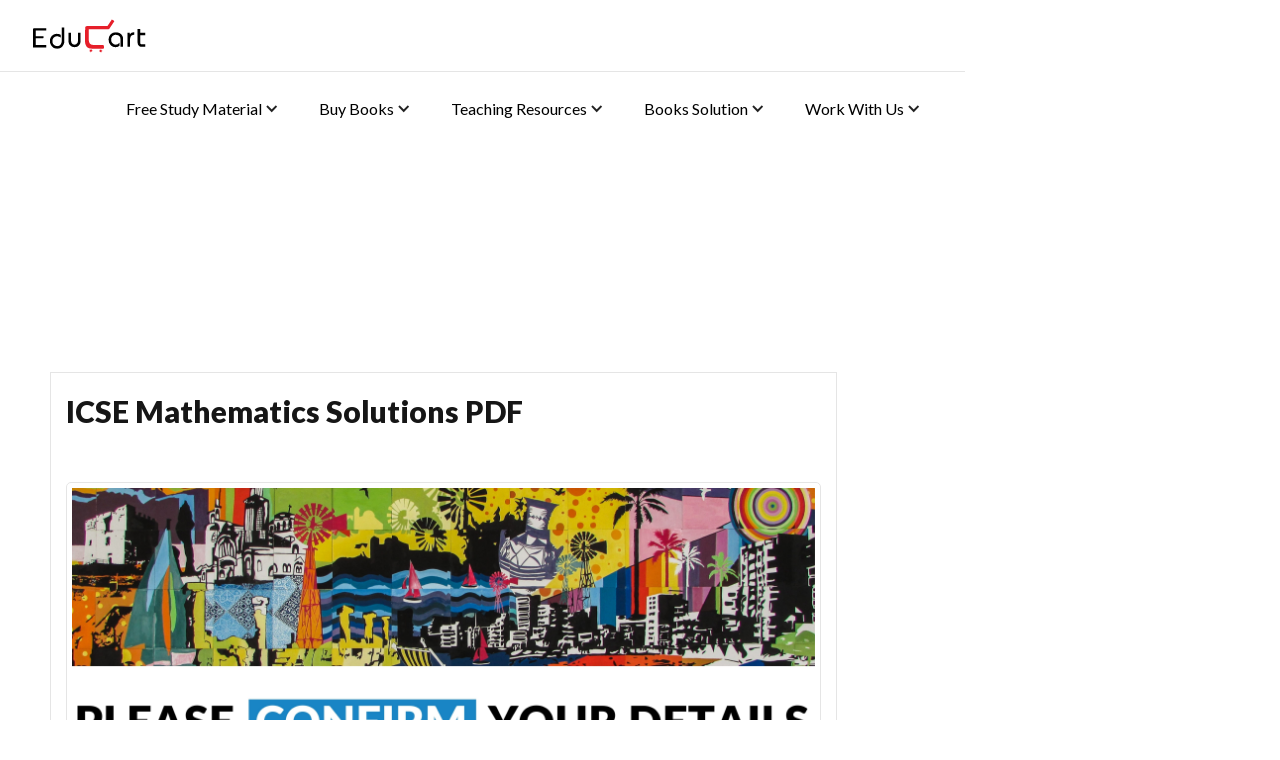

--- FILE ---
content_type: text/html
request_url: https://www.educart.co/book-content/icse-10-sample-paper-solutions-mathematics
body_size: 21821
content:
<!DOCTYPE html><!-- Last Published: Sat Jan 17 2026 08:21:51 GMT+0000 (Coordinated Universal Time) --><html data-wf-domain="www.educart.co" data-wf-page="64cc1cba1d81df0bdc3d4c2d" data-wf-site="5f5cf462f0ee5f4a999616bb" lang="en-IN" data-wf-collection="64cc1cba1d81df0bdc3d4bac" data-wf-item-slug="icse-10-sample-paper-solutions-mathematics"><head><meta charset="utf-8"/><title>ICSE Class 10 Mathematics Sample Paper Solutions</title><meta content="ICSE 10 Sample Paper Solutions Mathematics. Master mathematics concepts with solutions for ICSE Class 10 math sample papers." name="description"/><meta content="ICSE Class 10 Mathematics Sample Paper Solutions" property="og:title"/><meta content="ICSE 10 Sample Paper Solutions Mathematics. Master mathematics concepts with solutions for ICSE Class 10 math sample papers." property="og:description"/><meta content="ICSE Class 10 Mathematics Sample Paper Solutions" property="twitter:title"/><meta content="ICSE 10 Sample Paper Solutions Mathematics. Master mathematics concepts with solutions for ICSE Class 10 math sample papers." property="twitter:description"/><meta property="og:type" content="website"/><meta content="summary_large_image" name="twitter:card"/><meta content="width=device-width, initial-scale=1" name="viewport"/><meta content="x7lYHoNjis7Gk1HnXb-_MTuZdcHMeyJ_OTnhuSxGcIw" name="google-site-verification"/><link href="https://cdn.prod.website-files.com/5f5cf462f0ee5f4a999616bb/css/educartnet.webflow.shared.6d461ac00.min.css" rel="stylesheet" type="text/css" integrity="sha384-bUYawA8IDongg+35alHI0TG1anTq9M1m9hj07btVHVVn02MawRLipz+Aq9+0wlEb" crossorigin="anonymous"/><link href="https://fonts.googleapis.com" rel="preconnect"/><link href="https://fonts.gstatic.com" rel="preconnect" crossorigin="anonymous"/><script src="https://ajax.googleapis.com/ajax/libs/webfont/1.6.26/webfont.js" type="text/javascript"></script><script type="text/javascript">WebFont.load({  google: {    families: ["Montserrat:100,100italic,200,200italic,300,300italic,400,400italic,500,500italic,600,600italic,700,700italic,800,800italic,900,900italic","Lato:100,100italic,300,300italic,400,400italic,700,700italic,900,900italic","PT Serif:400,400italic,700,700italic","Open Sans:300,300italic,400,400italic,600,600italic,700,700italic,800,800italic","PT Sans:400,400italic,700,700italic"]  }});</script><script type="text/javascript">!function(o,c){var n=c.documentElement,t=" w-mod-";n.className+=t+"js",("ontouchstart"in o||o.DocumentTouch&&c instanceof DocumentTouch)&&(n.className+=t+"touch")}(window,document);</script><link href="https://cdn.prod.website-files.com/5f5cf462f0ee5f4a999616bb/659e786c1b1b06aa27b8c5b9_favicon2.png" rel="shortcut icon" type="image/x-icon"/><link href="https://cdn.prod.website-files.com/5f5cf462f0ee5f4a999616bb/6095a724fed9b6a67992c010_Group%2094.svg" rel="apple-touch-icon"/><link href="https://www.educart.co/book-content/icse-10-sample-paper-solutions-mathematics" rel="canonical"/><script type="text/javascript">!function(f,b,e,v,n,t,s){if(f.fbq)return;n=f.fbq=function(){n.callMethod?n.callMethod.apply(n,arguments):n.queue.push(arguments)};if(!f._fbq)f._fbq=n;n.push=n;n.loaded=!0;n.version='2.0';n.agent='plwebflow';n.queue=[];t=b.createElement(e);t.async=!0;t.src=v;s=b.getElementsByTagName(e)[0];s.parentNode.insertBefore(t,s)}(window,document,'script','https://connect.facebook.net/en_US/fbevents.js');fbq('init', '347355736654825');fbq('track', 'PageView');</script><meta charset="UTF-8">
<meta http-equiv="Content-Type" content="text/html; charset=UTF-8">
<meta http-equiv="X-UA-Compatible" content="IE=edge">
<meta name="viewport" content="width=device-width, initial-scale=1.0">
<meta name="google-site-verification" content="leSG-I6TSd51XxKJ9lY_Bo92Rg3FwKVjYkNhHZA-rd0" />
<!-- Google tag (gtag.js) -->
<script async src="https://www.googletagmanager.com/gtag/js?id=G-4NX8XJLCYC"></script>
<script>function gtag(){dataLayer.push(arguments)}window.dataLayer=window.dataLayer||[],gtag("js",new Date),gtag("config","G-4NX8XJLCYC");</script>
<!-- Google Tag Manager -->
<script>!function(e,t,a,n,g){e[n]=e[n]||[],e[n].push({"gtm.start":(new Date).getTime(),event:"gtm.js"});var m=t.getElementsByTagName(a)[0],r=t.createElement(a);r.async=!0,r.src="https://www.googletagmanager.com/gtm.js?id=GTM-NN4KHKC",m.parentNode.insertBefore(r,m)}(window,document,"script","dataLayer");;</script>
<!-- End Google Tag Manager -->
<!-- Google Tag Manager 2 for test -->
<script>(function(w,d,s,l,i){w[l]=w[l]||[];w[l].push({'gtm.start':
new Date().getTime(),event:'gtm.js'});var f=d.getElementsByTagName(s)[0],
j=d.createElement(s),dl=l!='dataLayer'?'&l='+l:'';j.async=true;j.src=
'https://www.googletagmanager.com/gtm.js?id='+i+dl;f.parentNode.insertBefore(j,f);
})(window,document,'script','dataLayer','GTM-WNPDZT29');</script>
<!-- End Google Tag Manager -->
<!-- Global site tag (gtag.js) - Google Ads: 348191408 -->
<script async src="https://www.googletagmanager.com/gtag/js?id=AW-348191408"></script>
<script>function gtag(){dataLayer.push(arguments)}window.dataLayer=window.dataLayer||[],gtag("js",new Date),gtag("config","AW-348191408");</script>
<!-- [Attributes by Finsweet] Powerful Rich Text -->
<meta name="p:domain_verify" content="e0a62942dc642deaf6043d9cb53e27b8"/>
<script defer src="https://cdn.jsdelivr.net/npm/@finsweet/attributes-richtext@1/richtext.js"></script>
<script async src="https://ajax.googleapis.com/ajax/libs/jquery/3.5.1/jquery.min.js"></script>

<!-- [Attributes by Finsweet] CMS Filter -->
<script async src="https://cdn.jsdelivr.net/npm/@finsweet/attributes-cmsfilter@1/cmsfilter.js"></script>
<!--custom css-->
<style>.test-cta3, .test-cta{text-decoration:none !important;}a:has(> span.cta), a:has(> span.cta2) {text-decoration: none !important;}.popupbox.hide{display:none}thead tr th{background:#000!important;color:#fff!important}table,tr,td,th{border-color:#3b3b3b!important} h1,h2,h3,h4,h5,h6{font-family:Lato,sans-serif} figcaption{font-weight:bold!important;font-size:12px!important;font-style:italic!important;color:black!important}.faq-wrapper{font-family:Lato,sans-serif;font-weight:500;font-size:15px;line-height:35px;width:100%;padding:5px 10px;background-color:#000;color:white;margin:30px 0px 20px 0px}.faq-image{height:30px;margin-right:8px} .w-richtext img{border:1px solid #e5e5e5 !important;padding:5px;border-radius:5px;}</style><meta name="robots" content="">
<meta property="og:image" content="https://cdn.prod.website-files.com/5f5cf462f0ee5f4a999616bb/66334a9bfbe9299778a87c93_free_study_meterial-07.webp">
<meta property="og:image:width" content="720"/>
<meta property="og:image:height" content="480"/>
<link rel="stylesheet" href="https://www.w3schools.com/w3css/4/w3.css">
<style>
table tr td a{
font-size:16px !important;
}
h2,h3,h4,h5,h6{
font-family:Lato,sans-serif !important;
}
</style>
<script>
function disableDevOptions(e) {
    e.preventDefault();
}
window.onload = function() {
    document.querySelectorAll('.cta, .cta2, table').forEach(el => {
        el.addEventListener('contextmenu', disableDevOptions);
        el.addEventListener('keydown', e => {
            if (["F12", "I", "J", "U"].includes(e.key) && (e.ctrlKey || e.metaKey || e.shiftKey)) {
                disableDevOptions(e);
            }
        });
    });
};
</script><script type="text/javascript">window.__WEBFLOW_CURRENCY_SETTINGS = {"currencyCode":"INR","symbol":"₹","decimal":".","fractionDigits":2,"group":",","template":"{{wf {\"path\":\"symbol\",\"type\":\"PlainText\"} }} {{wf {\"path\":\"amount\",\"type\":\"CommercePrice\"} }} {{wf {\"path\":\"currencyCode\",\"type\":\"PlainText\"} }}","hideDecimalForWholeNumbers":false};</script></head><body class="body-15"><div class="w-embed w-iframe"><!-- Google Tag Manager (noscript) -->
<!--<noscript><iframe src="https://www.googletagmanager.com/ns.html?id=GTM-PGKWS4Q"
height="0" width="0" style="display:none;visibility:hidden"></iframe></noscript>-->
<!-- End Google Tag Manager (noscript) -->
<!-- Google Tag Manager (noscript) -->
<noscript><iframe src="https://www.googletagmanager.com/ns.html?id=GTM-NN4KHKC"
height="0" width="0" style="display:none;visibility:hidden"></iframe></noscript>
<!-- End Google Tag Manager (noscript) --></div><div class="desktop-menu"><div data-animation="default" class="nav-2 w-nav" data-easing2="ease" data-easing="ease" data-collapse="medium" role="banner" data-duration="300" loading="eager" data-doc-height="1"><div class="container-5 w-container"><a href="/" class="brand w-nav-brand"><img src="https://cdn.prod.website-files.com/5f5cf462f0ee5f4a999616bb/607f41c34ab5e1e77a9a46ba_educart-01.svg" loading="eager" alt="educart logo" class="logo"/></a><nav role="navigation" data-w-id="dd1369a4-1f6b-8f7f-eb7e-426c7b641831" class="nav-menu-3 w-nav-menu"><a href="/" class="nav-link temp-disable w-nav-link">Home</a><div data-hover="true" data-delay="0" data-w-id="dd1369a4-1f6b-8f7f-eb7e-426c7b64189c" class="nav-dropdown w-dropdown"><div data-w-id="dd1369a4-1f6b-8f7f-eb7e-426c7b64189d" class="dropdown-toggle-2 w-dropdown-toggle"><div class="w-icon-dropdown-toggle"></div><div class="text-block-26">Free Study Material</div><div class="desktop-menu-border"></div></div><nav class="desktop-fsm-dropdown-list-2 w-dropdown-list"><div class="menu-board-dropdown-container"><div data-hover="true" data-delay="0" class="menu-board-dropdown fsm-menu-item-design w-dropdown"><div class="menu-board-dropdown-toggle w-dropdown-toggle"><img src="https://cdn.prod.website-files.com/5f5cf462f0ee5f4a999616bb/608c748c8637273a397c7cd7_fast-forward-double-right-arrows.svg" loading="lazy" alt="" class="fsm-main-item-icon"/><div class="fsm-menu-item-name"><span class="fsm-menu-underline">CBSE</span></div></div><nav class="dropdown-list-14 no-border-top w-dropdown-list"><div data-hover="true" data-delay="0" class="menu-board-dropdown fsm-sub-menu-item-design w-dropdown"><div class="menu-board-sub-dropdown-toggle w-dropdown-toggle"><div class="fsm-item-icon-new w-icon-dropdown-toggle"></div><div class="fsm-sub-menu-item-name"><span>Syllabus</span></div></div><nav class="dropdown-list-15 w-dropdown-list"><a href="https://www.educart.co/cbse/cbse-syllabus-class-9" class="fsm-menu-class-item w-dropdown-link">Class 9</a><a href="https://www.educart.co/cbse/cbse-syllabus-class-10" class="fsm-menu-class-item w-dropdown-link">Class 10</a><a href="https://www.educart.co/cbse/cbse-syllabus-class-11" class="fsm-menu-class-item w-dropdown-link">Class 11</a><a href="https://www.educart.co/cbse/cbse-syllabus-class-12" class="fsm-menu-class-item w-dropdown-link">Class 12</a></nav></div><div data-hover="true" data-delay="0" class="menu-board-dropdown fsm-sub-menu-item-design w-dropdown"><div class="menu-board-sub-dropdown-toggle w-dropdown-toggle"><div class="fsm-item-icon-new w-icon-dropdown-toggle"></div><div class="fsm-sub-menu-item-name"><span>Ch-wise Notes</span></div></div><nav class="dropdown-list-15 w-dropdown-list"><a href="https://www.educart.co/subject-wise-material/cbse-class-9-notes" class="fsm-menu-class-item w-dropdown-link">Class 9</a><a href="https://www.educart.co/subject-wise-material/cbse-class-10-notes" class="fsm-menu-class-item w-dropdown-link">Class 10</a><a href="https://www.educart.co/subject-wise-material/cbse-class-11-notes" class="fsm-menu-class-item w-dropdown-link">Class 11</a><a href="https://www.educart.co/subject-wise-material/cbse-class-12-notes" class="fsm-menu-class-item w-dropdown-link">Class 12</a></nav></div><div data-hover="true" data-delay="0" class="menu-board-dropdown fsm-sub-menu-item-design w-dropdown"><div class="menu-board-sub-dropdown-toggle w-dropdown-toggle"><div class="fsm-item-icon-new w-icon-dropdown-toggle"></div><div class="fsm-sub-menu-item-name"><span>Sample Papers</span></div></div><nav class="dropdown-list-15 w-dropdown-list"><a href="https://www.educart.co/cbse/cbse-class-10-sample-paper" class="fsm-menu-class-item w-dropdown-link">Class 10</a><a href="https://www.educart.co/cbse/cbse-class-12-sample-paper" class="fsm-menu-class-item w-dropdown-link">Class 12</a></nav></div><div data-hover="true" data-delay="0" class="menu-board-dropdown fsm-sub-menu-item-design w-dropdown"><div class="menu-board-sub-dropdown-toggle w-dropdown-toggle"><div class="fsm-item-icon-new w-icon-dropdown-toggle"></div><div class="fsm-sub-menu-item-name"><span>Important Questions</span></div></div><nav class="dropdown-list-15 w-dropdown-list"><a href="https://www.educart.co/cbse/cbse-class-9-important-questions" class="fsm-menu-class-item w-dropdown-link">Class 9</a><a href="https://www.educart.co/cbse/cbse-class-10-important-questions" class="fsm-menu-class-item w-dropdown-link">Class 10</a><a href="https://www.educart.co/cbse/cbse-class-11-important-questions" class="fsm-menu-class-item w-dropdown-link">Class 11</a><a href="https://www.educart.co/cbse/cbse-class-12-important-questions" class="fsm-menu-class-item w-dropdown-link">Class 12</a></nav></div><div data-hover="true" data-delay="0" class="menu-board-dropdown fsm-sub-menu-item-design w-dropdown"><div class="menu-board-sub-dropdown-toggle w-dropdown-toggle"><div class="fsm-item-icon-new w-icon-dropdown-toggle"></div><div class="fsm-sub-menu-item-name"><span>Question Bank </span></div></div><nav class="dropdown-list-15 w-dropdown-list"><a href="https://www.educart.co/cbse/cbse-question-bank-class-9" class="fsm-menu-class-item w-dropdown-link">Class 9</a><a href="https://www.educart.co/cbse/cbse-question-bank-class-10" class="fsm-menu-class-item w-dropdown-link">Class 10</a><a href="https://www.educart.co/cbse/cbse-question-bank-class-12" class="fsm-menu-class-item w-dropdown-link">Class 12</a></nav></div><div data-hover="true" data-delay="0" class="menu-board-dropdown fsm-sub-menu-item-design w-dropdown"><div class="menu-board-sub-dropdown-toggle w-dropdown-toggle"><div class="fsm-item-icon-new w-icon-dropdown-toggle"></div><div class="fsm-sub-menu-item-name"><span>Previous Year Papers</span></div></div><nav class="dropdown-list-15 w-dropdown-list"><a href="https://www.educart.co/previous-year-question-paper/class-9" class="fsm-menu-class-item w-dropdown-link">Class 9</a><a href="https://www.educart.co/previous-year-question-paper/cbse-previous-year-question-papers-class-10" class="fsm-menu-class-item w-dropdown-link">Class 10</a><a href="https://www.educart.co/previous-year-question-paper/cbse-class-11" class="fsm-menu-class-item w-dropdown-link">Class 11</a><a href="https://www.educart.co/previous-year-question-paper/cbse-previous-year-question-papers-class-12" class="fsm-menu-class-item w-dropdown-link">Class 12</a></nav></div><div data-hover="true" data-delay="0" class="menu-board-dropdown fsm-sub-menu-item-design w-dropdown"><div class="menu-board-sub-dropdown-toggle w-dropdown-toggle"><div class="fsm-item-icon-new w-icon-dropdown-toggle"></div><div class="fsm-sub-menu-item-name"><span>Practice Papers</span></div></div><nav class="dropdown-list-15 w-dropdown-list"><a href="https://www.educart.co/cbse/cbse-class-9-practice-paper" class="fsm-menu-class-item w-dropdown-link">Class 9</a><a href="https://www.educart.co/cbse/cbse-class-10-practice-paper" class="fsm-menu-class-item w-dropdown-link">Class 10</a><a href="https://www.educart.co/cbse/cbse-class-11-practice-paper" class="fsm-menu-class-item w-dropdown-link">Class 11</a><a href="https://www.educart.co/cbse/cbse-class-12-practice-paper" class="fsm-menu-class-item w-dropdown-link">Class 12</a></nav></div><div data-hover="true" data-delay="0" class="menu-board-dropdown fsm-sub-menu-item-design w-dropdown"><div class="menu-board-sub-dropdown-toggle w-dropdown-toggle"><div class="fsm-item-icon-new w-icon-dropdown-toggle"></div><div class="fsm-sub-menu-item-name"><span>Topper Tips</span></div></div><nav class="dropdown-list-15 w-dropdown-list"><a href="https://www.educart.co/cbse/class-10-topper-tips" class="fsm-menu-class-item w-dropdown-link">Class 10</a><a href="https://www.educart.co/cbse/class-12-topper-tips" class="fsm-menu-class-item w-dropdown-link">Class 12</a></nav></div><div data-hover="true" data-delay="0" class="menu-board-dropdown fsm-sub-menu-item-design w-dropdown"><div class="menu-board-sub-dropdown-toggle w-dropdown-toggle"><div class="fsm-item-icon-new w-icon-dropdown-toggle"></div><div class="fsm-sub-menu-item-name"><span>Topper Answer Sheet</span></div></div><nav class="dropdown-list-15 w-dropdown-list"><a href="https://www.educart.co/cbse/cbse-topper-answer-sheets-class-10" class="fsm-menu-class-item w-dropdown-link">Class 10</a><a href="https://www.educart.co/cbse/cbse-topper-answer-sheets-class-12" class="fsm-menu-class-item w-dropdown-link">Class 12</a></nav></div></nav></div><div data-hover="true" data-delay="0" class="menu-board-dropdown fsm-menu-item-design w-dropdown"><div class="menu-board-dropdown-toggle w-dropdown-toggle"><img src="https://cdn.prod.website-files.com/5f5cf462f0ee5f4a999616bb/608c748c8637273a397c7cd7_fast-forward-double-right-arrows.svg" loading="lazy" alt="" class="fsm-main-item-icon"/><div class="fsm-menu-item-name"><span class="fsm-menu-underline">CISCE</span></div></div><nav class="dropdown-list-14 w-dropdown-list"><div class="menu-inner-dropdown"><div data-hover="true" data-delay="0" class="menu-board-dropdown fsm-sub-menu-item-design w-dropdown"><div class="menu-board-sub-dropdown-toggle w-dropdown-toggle"><div class="fsm-item-icon-new w-icon-dropdown-toggle"></div><div class="fsm-sub-menu-item-name"><span>Syllabus</span></div></div><nav class="dropdown-list-15 w-dropdown-list"><a href="https://www.educart.co/icse-and-isc/icse-syllabus-class-10" class="fsm-menu-class-item w-dropdown-link">Class 10</a><a href="https://www.educart.co/icse-and-isc/isc-syllabus-class-12" class="fsm-menu-class-item w-dropdown-link">Class 12</a></nav></div><div data-hover="true" data-delay="0" class="menu-board-dropdown fsm-sub-menu-item-design w-dropdown"><div class="menu-board-sub-dropdown-toggle w-dropdown-toggle"><div class="fsm-item-icon-new w-icon-dropdown-toggle"></div><div class="fsm-sub-menu-item-name"><span>Sample Papers</span></div></div><nav class="dropdown-list-15 w-dropdown-list"><a href="https://www.educart.co/icse-and-isc/icse-class-10-specimen-papers" class="fsm-menu-class-item w-dropdown-link">Class 10</a><a href="https://www.educart.co/icse-and-isc/isc-class-12-specimen-papers" class="fsm-menu-class-item w-dropdown-link">Class 12</a></nav></div><div data-hover="true" data-delay="0" class="menu-board-dropdown fsm-sub-menu-item-design w-dropdown"><div class="menu-board-sub-dropdown-toggle w-dropdown-toggle"><div class="fsm-item-icon-new w-icon-dropdown-toggle"></div><div class="fsm-sub-menu-item-name"><span>Previous Year Papers</span></div></div><nav class="dropdown-list-15 w-dropdown-list"><a href="https://www.educart.co/previous-year-question-paper/icse-question-papers-class-10" class="fsm-menu-class-item w-dropdown-link">Class 10</a><a href="https://www.educart.co/previous-year-question-paper/isc-question-papers-class-12" class="fsm-menu-class-item w-dropdown-link">Class 12</a></nav></div><div data-hover="true" data-delay="0" class="menu-board-dropdown fsm-sub-menu-item-design w-dropdown"><div class="menu-board-sub-dropdown-toggle w-dropdown-toggle"><div class="fsm-item-icon-new w-icon-dropdown-toggle"></div><div class="fsm-sub-menu-item-name"><span>Marking Scheme</span></div></div><nav class="dropdown-list-15 w-dropdown-list"><a href="https://www.educart.co/icse-and-isc/icse-class-10-marking-scheme" class="fsm-menu-class-item w-dropdown-link">Class 10</a><a href="https://www.educart.co/icse-and-isc/isc-class-12-marking-scheme" class="fsm-menu-class-item w-dropdown-link">Class 12</a></nav></div></div></nav></div><div data-hover="true" data-delay="0" class="menu-board-dropdown fsm-menu-item-design w-dropdown"><div class="menu-board-dropdown-toggle w-dropdown-toggle"><img src="https://cdn.prod.website-files.com/5f5cf462f0ee5f4a999616bb/608c748c8637273a397c7cd7_fast-forward-double-right-arrows.svg" loading="lazy" alt="" class="fsm-main-item-icon"/><div class="fsm-menu-item-name"><span class="fsm-menu-underline">NCERT</span></div></div><nav class="dropdown-list-14 w-dropdown-list"><div class="menu-inner-dropdown"><div data-hover="true" data-delay="0" class="menu-board-dropdown fsm-sub-menu-item-design w-dropdown"><div class="menu-board-sub-dropdown-toggle w-dropdown-toggle"><div class="fsm-item-icon-new w-icon-dropdown-toggle"></div><div class="fsm-sub-menu-item-name"><span>Books</span></div></div><nav class="dropdown-list-15 w-dropdown-list"><a href="https://www.educart.co/ncert/ncert-books-class-9" class="fsm-menu-class-item w-dropdown-link">Class 9</a><a href="https://www.educart.co/ncert/ncert-books-class-10" class="fsm-menu-class-item w-dropdown-link">Class 10</a><a href="https://www.educart.co/ncert/ncert-books-class-11" class="fsm-menu-class-item w-dropdown-link">Class 11</a><a href="https://www.educart.co/ncert/ncert-books-class-12" class="fsm-menu-class-item w-dropdown-link">Class 12</a></nav></div><div data-hover="true" data-delay="0" class="menu-board-dropdown fsm-sub-menu-item-design w-dropdown"><div class="menu-board-sub-dropdown-toggle w-dropdown-toggle"><div class="fsm-item-icon-new w-icon-dropdown-toggle"></div><div class="fsm-sub-menu-item-name"><span>Solutions</span></div></div><nav class="dropdown-list-15 w-dropdown-list"><a href="https://www.educart.co/ncert/solutions-for-class-9" class="fsm-menu-class-item w-dropdown-link">Class 9</a><a href="https://www.educart.co/ncert/solutions-for-class-10" class="fsm-menu-class-item w-dropdown-link">Class 10</a><a href="https://www.educart.co/search" class="fsm-menu-class-item w-dropdown-link">NCERT Q&amp;A</a></nav></div><div data-hover="true" data-delay="0" class="menu-board-dropdown fsm-sub-menu-item-design w-dropdown"><div class="menu-board-sub-dropdown-toggle w-dropdown-toggle"><div class="fsm-item-icon-new w-icon-dropdown-toggle"></div><div class="fsm-sub-menu-item-name"><span>Exemplars</span></div></div><nav class="dropdown-list-15 w-dropdown-list"><a href="https://www.educart.co/ncert/ncert-exemplar-class-9" class="fsm-menu-class-item w-dropdown-link">Class 9</a><a href="https://www.educart.co/ncert/ncert-exemplar-class-10" class="fsm-menu-class-item w-dropdown-link">Class 10</a><a href="https://www.educart.co/ncert/ncert-exemplar-class-11" class="fsm-menu-class-item w-dropdown-link">Class 11</a><a href="https://www.educart.co/ncert/ncert-exemplar-class-12" class="fsm-menu-class-item w-dropdown-link">Class 12</a></nav></div></div></nav></div><div data-hover="true" data-delay="0" class="menu-board-dropdown fsm-menu-item-design w-dropdown"><div class="menu-board-dropdown-toggle w-dropdown-toggle"><img src="https://cdn.prod.website-files.com/5f5cf462f0ee5f4a999616bb/608c748c8637273a397c7cd7_fast-forward-double-right-arrows.svg" loading="lazy" alt="" class="fsm-main-item-icon"/><div class="fsm-menu-item-name"><span class="fsm-menu-underline">NEET</span></div></div><nav class="dropdown-list-14 w-dropdown-list"><div class="menu-inner-dropdown"></div><a href="https://www.educart.co/ncert/neet-ug-complete-syllabus" class="fsm-menu-class-item w-dropdown-link">Syllabus</a><a href="https://www.educart.co/previous-year-question-paper/download-neet-previous-year-question-papers-pdf" class="fsm-menu-class-item w-dropdown-link">Previous Year Paper</a><a href="https://www.educart.co/ncert/neet-subject-wise-important-questions-with-answers" class="fsm-menu-class-item w-dropdown-link">Important Question</a></nav></div><div data-hover="true" data-delay="0" class="menu-board-dropdown fsm-menu-item-design w-dropdown"><div class="menu-board-dropdown-toggle w-dropdown-toggle"><img src="https://cdn.prod.website-files.com/5f5cf462f0ee5f4a999616bb/608c748c8637273a397c7cd7_fast-forward-double-right-arrows.svg" loading="lazy" alt="" class="fsm-main-item-icon"/><div class="fsm-menu-item-name"><span class="fsm-menu-underline">CUET</span></div></div><nav class="dropdown-list-14 w-dropdown-list"><div class="menu-inner-dropdown"></div><a href="https://www.educart.co/ncert/cuet-ug-complete-syllabus" class="fsm-menu-class-item w-dropdown-link">Syllabus</a><a href="http://www.educart.co/ncert/nta-cuet-ug-mock-test-paper" class="fsm-menu-class-item w-dropdown-link">Mock Paper</a><a href="https://www.educart.co/previous-year-question-paper/cuet-pyq-pdf-download" class="fsm-menu-class-item w-dropdown-link">Previous Year Paper</a></nav></div><div data-hover="true" data-delay="0" class="menu-board-dropdown fsm-menu-item-design w-dropdown"><div class="menu-board-dropdown-toggle w-dropdown-toggle"><img src="https://cdn.prod.website-files.com/5f5cf462f0ee5f4a999616bb/608c748c8637273a397c7cd7_fast-forward-double-right-arrows.svg" loading="lazy" alt="" class="fsm-main-item-icon"/><div class="fsm-menu-item-name"><span class="fsm-menu-underline">UP</span>Board</div></div><nav class="dropdown-list-14 fsm-state-board-copy w-dropdown-list"><div class="menu-inner-dropdown"><div data-hover="true" data-delay="0" class="menu-board-dropdown fsm-sub-menu-item-design w-dropdown"><div class="menu-board-sub-dropdown-toggle w-dropdown-toggle"><div class="fsm-item-icon-new w-icon-dropdown-toggle"></div><div class="fsm-sub-menu-item-name"><span>Syllabus</span></div></div><nav class="dropdown-list-15 w-dropdown-list"><a href="https://www.educart.co/up-board/up-board-syllabus-class-9" class="fsm-menu-class-item w-dropdown-link">Class 9</a><a href="https://www.educart.co/up-board/up-board-syllabus-class-10" class="fsm-menu-class-item w-dropdown-link">Class 10</a><a href="https://www.educart.co/up-board/up-board-syllabus-class-11" class="fsm-menu-class-item w-dropdown-link">Class 11</a><a href="https://www.educart.co/up-board/up-board-syllabus-class-12" class="fsm-menu-class-item w-dropdown-link">Class 12</a></nav></div><div data-hover="true" data-delay="0" class="menu-board-dropdown fsm-sub-menu-item-design w-dropdown"><div class="menu-board-sub-dropdown-toggle w-dropdown-toggle"><div class="fsm-item-icon-new w-icon-dropdown-toggle"></div><div class="fsm-sub-menu-item-name"><span>Model Papers</span></div></div><nav class="dropdown-list-15 w-dropdown-list"><a href="https://www.educart.co/up-board/up-board-class-9-model-papers" class="fsm-menu-class-item w-dropdown-link">Class 9</a><a href="https://www.educart.co/up-board/up-board-class-10-model-papers" class="fsm-menu-class-item w-dropdown-link">Class 10</a><a href="https://www.educart.co/up-board/up-board-class-12-model-papers" class="fsm-menu-class-item w-dropdown-link">Class 12</a></nav></div></div></nav></div></div></nav></div><div data-hover="true" data-delay="0" data-w-id="737b62b6-51c8-28b1-3575-10b7457d78af" class="nav-dropdown w-dropdown"><div data-w-id="737b62b6-51c8-28b1-3575-10b7457d78b0" class="dropdown-toggle-2 w-dropdown-toggle"><div class="w-icon-dropdown-toggle"></div><div class="text-block-26">Buy Books</div><div class="desktop-menu-border"></div></div><nav class="desktop-buy-dropdown-list-2 new-books-menu-2 w-dropdown-list"><div class="new-books-menu-main-container"><div class="div-block-362"><div class="book-menu-large-text">BOOKS</div></div><div class="w-layout-blockcontainer new-book-menu-container w-container"><div class="book-menu-item-container"><a href="/class-12" class="book-menu-item w-inline-block"><div class="book-menu-item-name"><span class="text-span-16">Class</span> 12</div><div><img src="https://cdn.prod.website-files.com/5f5cf462f0ee5f4a999616bb/6069f44623801e510e8ab08e_arrow%20up.svg" loading="lazy" alt="arrow Down" class="image-197"/></div></a><a href="/class-11" class="book-menu-item w-inline-block"><div class="book-menu-item-name"><span class="text-span-16">Class</span> 11</div><div><img src="https://cdn.prod.website-files.com/5f5cf462f0ee5f4a999616bb/6069f44623801e510e8ab08e_arrow%20up.svg" loading="lazy" alt="arrow Down" class="image-197"/></div></a><a href="/neet-books" class="book-menu-item w-inline-block"><div class="book-menu-item-name"><span class="text-span-16">NEET</span></div><div><img src="https://cdn.prod.website-files.com/5f5cf462f0ee5f4a999616bb/6069f44623801e510e8ab08e_arrow%20up.svg" loading="lazy" alt="arrow Down" class="image-197"/></div></a></div><div class="book-menu-item-container"><a href="/class-10" class="book-menu-item w-inline-block"><div class="book-menu-item-name"><span class="text-span-16">Class</span> 10</div><div><img src="https://cdn.prod.website-files.com/5f5cf462f0ee5f4a999616bb/6069f44623801e510e8ab08e_arrow%20up.svg" loading="lazy" alt="arrow Down" class="image-197"/></div></a><a href="/class-9" class="book-menu-item w-inline-block"><div class="book-menu-item-name"><span class="text-span-16">Class</span> 9</div><div><img src="https://cdn.prod.website-files.com/5f5cf462f0ee5f4a999616bb/6069f44623801e510e8ab08e_arrow%20up.svg" loading="lazy" alt="arrow Down" class="image-197"/></div></a><a href="/cuet-books" class="book-menu-item w-inline-block"><div class="book-menu-item-name"><span class="text-span-16">CUET</span></div><div><img src="https://cdn.prod.website-files.com/5f5cf462f0ee5f4a999616bb/6069f44623801e510e8ab08e_arrow%20up.svg" loading="lazy" alt="arrow Down" class="image-197"/></div></a></div><div class="book-menu-item-container"><a href="/school-books-library" class="book-menu-item-large w-inline-block"><div><div class="book-menu-item-name-2">School Books</div><div class="book-menu-item-name-3"><span class="text-span-16">Class</span> 1-8</div></div><div><img src="https://cdn.prod.website-files.com/5f5cf462f0ee5f4a999616bb/6069f44623801e510e8ab08e_arrow%20up.svg" loading="lazy" alt="arrow Down" class="image-197"/></div></a><a href="/kindergarten" class="book-menu-item-large-copy w-inline-block"><div><div class="book-menu-item-name-2">Kindergarten</div><div class="book-menu-item-name-3"><span class="text-span-16">Level</span> 0-3</div></div><div><img src="https://cdn.prod.website-files.com/5f5cf462f0ee5f4a999616bb/6069f44623801e510e8ab08e_arrow%20up.svg" loading="lazy" alt="arrow Down" class="image-197"/></div></a></div></div></div></nav></div><div data-hover="true" data-delay="0" data-w-id="dd1369a4-1f6b-8f7f-eb7e-426c7b64194a" class="w-dropdown"><div data-w-id="dd1369a4-1f6b-8f7f-eb7e-426c7b64194b" class="dropdown-toggle-2 w-dropdown-toggle"><div class="w-icon-dropdown-toggle"></div><div class="text-block-26">Teaching Resources</div><div class="desktop-menu-border"></div></div><nav class="w-dropdown-list"><div class="teaching-resource-menu"><a href="/teachers" class="menu-dropdown-link w-dropdown-link">Free Specimen Book</a><a href="/cpd-training-program" class="menu-dropdown-link w-dropdown-link">CPD Training 2025</a><a href="/educart-events" class="menu-dropdown-link w-dropdown-link">Events &amp; Workshops</a><a href="/news" class="menu-dropdown-link w-dropdown-link">Latest Updates ⚡</a><a href="/lesson-plans" class="menu-dropdown-link w-dropdown-link">Lesson Plans</a><a href="/doubt-complaint" class="menu-dropdown-link w-dropdown-link">Doubt/Complaint?</a></div></nav></div><div data-hover="true" data-delay="0" data-w-id="dd1369a4-1f6b-8f7f-eb7e-426c7b64195d" class="w-dropdown"><div data-w-id="dd1369a4-1f6b-8f7f-eb7e-426c7b64195e" class="dropdown-toggle-2 w-dropdown-toggle"><div class="w-icon-dropdown-toggle"></div><div class="text-block-26">Books Solution</div><div class="desktop-menu-border"></div></div><nav class="w-dropdown-list"><div class="booksolutions-menu-inner"><a href="/class-9-book-solution" class="menu-dropdown-link w-dropdown-link">Class 9</a><a href="/class-10-book-solution" class="menu-dropdown-link w-dropdown-link">Class 10</a><a href="/class-11-book-solution" class="menu-dropdown-link class-11 w-dropdown-link">Class 11</a><a href="/class-12-book-solution" class="menu-dropdown-link w-dropdown-link">Class 12</a><a href="/entrance-exam-book-solution" class="menu-dropdown-link w-dropdown-link">Entrance Exams</a><a href="/class-k-to-8-book-solutions" class="menu-dropdown-link w-dropdown-link">K-8 Solutions</a><a href="/class-k-to-8-assisted-e-learning-content" class="menu-dropdown-link w-dropdown-link">K-8 E-Learning</a></div></nav></div><div data-hover="true" data-delay="0" data-w-id="380e4400-29e5-4ea2-2c1d-8542078186be" class="w-dropdown"><div data-w-id="380e4400-29e5-4ea2-2c1d-8542078186bf" class="dropdown-toggle-2 w-dropdown-toggle"><div class="w-icon-dropdown-toggle"></div><div class="text-block-26">Work With Us</div><div class="desktop-menu-border"></div></div><nav class="w-dropdown-list"><div class="workwithus-menu-inner"><a href="/retailers" class="menu-dropdown-link w-dropdown-link">New Distributor/ Retailer</a><a href="/workshop-speakers" class="menu-dropdown-link w-dropdown-link">Workshop Speakers</a><a href="/freelance-writing-work" class="menu-dropdown-link w-dropdown-link">Freelance Content<br/>Writing</a><a href="/recruitment-form" class="menu-dropdown-link w-dropdown-link">Full-time Jobs</a></div></nav></div></nav><div class="menu-button-2 w-nav-button"><img src="https://cdn.prod.website-files.com/5f5cf462f0ee5f4a999616bb/607f461cce272bae8145e549_menu%20(2).svg" loading="lazy" alt="" class="menu-icon"/></div></div></div><div data-w-id="dd1369a4-1f6b-8f7f-eb7e-426c7b64196a" class="menu-black-bg"></div><div data-w-id="2089a66d-63f1-c946-9299-2afe33c5c662" class="desktop-menu-black-bg"></div></div><div loading="eager" class="mobile-menu-container"><div data-animation="over-left" class="navbar-4 w-nav" data-easing2="ease-out-expo" data-easing="ease-out-expo" data-collapse="medium" data-w-id="b32f4247-e0f4-969c-1511-7184de9e619a" role="banner" data-no-scroll="1" data-duration="300" data-doc-height="1"><div class="container-4 w-container"><a href="/" class="logo w-nav-brand"><img src="https://cdn.prod.website-files.com/5f5cf462f0ee5f4a999616bb/607f41c34ab5e1e77a9a46ba_educart-01.svg" loading="eager" alt="educart" class="logo"/></a><nav data-w-id="b32f4247-e0f4-969c-1511-7184de9e619e" class="menu-button open-modal w-nav-button"><div loading="eager" data-is-ix2-target="1" class="lottie-animation-2" data-w-id="b32f4247-e0f4-969c-1511-7184de9e619f" data-animation-type="lottie" data-src="https://cdn.prod.website-files.com/5f5cf462f0ee5f4a999616bb/6069f39b1f0339bd0a9350df_menu%20lottie.json" data-loop="0" data-direction="1" data-autoplay="0" data-renderer="svg" data-default-duration="0.5333333333333333" data-duration="0"></div></nav><nav role="navigation" class="nav-menu-2 w-nav-menu"><nav class="main-menu-div"><a href="/" class="menu-items-2 w-inline-block"><div class="menu-link-2">Home</div></a><div data-w-id="b32f4247-e0f4-969c-1511-7184de9e61bf" class="menu-items-2"><div class="menu-link-2">Free Study Material</div><img src="https://cdn.prod.website-files.com/5f5cf462f0ee5f4a999616bb/6069f44623801e510e8ab08e_arrow%20up.svg" loading="lazy" alt="arrow Down" class="image-22 right-margin-10"/></div><div data-w-id="b32f4247-e0f4-969c-1511-7184de9e61c3" class="menu-items-2"><div class="menu-link-2">Buy Books</div><img src="https://cdn.prod.website-files.com/5f5cf462f0ee5f4a999616bb/6069f44623801e510e8ab08e_arrow%20up.svg" loading="lazy" alt="arrow Down" class="image-22 right-margin-10"/></div><a href="/news" class="menu-items-2 w-inline-block"><div class="menu-link-2">Latest Updates ⚡</div></a><div href="#" class="menu-items-2"><div class="div-block-59"><div data-hover="false" data-delay="0" data-w-id="b32f4247-e0f4-969c-1511-7184de9e61ad" class="dropdown w-dropdown"><div class="dropdown-toggle _1 menu-dropdown-link mobile-menu-dropdown w-dropdown-toggle"><div class="menu-link-text">Teaching Resources</div><img src="https://cdn.prod.website-files.com/5f5cf462f0ee5f4a999616bb/6069f44623801e510e8ab08e_arrow%20up.svg" loading="lazy" alt="arrow Down" class="image-22"/></div><nav class="dropdown-list bg-home-blue w-dropdown-list"><a href="/teachers" class="dropdown-link menu-dropdown-link w-dropdown-link">Free Specimen Book</a><a href="/cpd-training-program" class="dropdown-link menu-dropdown-link w-dropdown-link">CPD Training 2025</a><a href="/lesson-plans" class="dropdown-link menu-dropdown-link w-dropdown-link">Lesson Plans</a><a href="/educart-events" class="dropdown-link menu-dropdown-link w-dropdown-link">Events &amp; Workshops</a><a href="/doubt-complaint" class="dropdown-link menu-dropdown-link w-dropdown-link">Doubt/Complaint?</a></nav></div></div></div><div href="#" class="menu-items-2"><div class="div-block-59"><div data-hover="false" data-delay="0" data-w-id="77f721bf-e8a9-f85f-fe17-b138e141d0b3" class="dropdown w-dropdown"><div class="dropdown-toggle _1 menu-dropdown-link mobile-menu-dropdown w-dropdown-toggle"><div class="menu-link-text">Book Solutions</div><img src="https://cdn.prod.website-files.com/5f5cf462f0ee5f4a999616bb/6069f44623801e510e8ab08e_arrow%20up.svg" loading="lazy" alt="arrow Down" class="image-22"/></div><nav class="dropdown-list w-dropdown-list"><a href="/class-9-book-solution" class="dropdown-link menu-dropdown-link w-dropdown-link">Class 9</a><a href="/class-10-book-solution" class="dropdown-link menu-dropdown-link w-dropdown-link">Class 10</a><a href="/class-11-book-solution" class="dropdown-link class-11-book-sol menu-dropdown-link w-dropdown-link">Class 11</a><a href="/class-12-book-solution" class="dropdown-link menu-dropdown-link w-dropdown-link">Class 12</a><a href="/entrance-exam-book-solution" class="dropdown-link menu-dropdown-link w-dropdown-link">Entrance Exams</a><div class="div-block-59"><div data-hover="false" data-delay="0" data-w-id="e12557b2-3241-02d5-c9f1-006e03336afe" class="dropdown w-dropdown"><div class="dropdown-link k-8-toggle menu-dropdown-link w-dropdown-toggle"><div class="text-block-106">K-8</div><img src="https://cdn.prod.website-files.com/5f5cf462f0ee5f4a999616bb/6069f44623801e510e8ab08e_arrow%20up.svg" loading="lazy" alt="arrow Down" class="image-22"/></div><nav class="dropdown-list w-dropdown-list"><a href="/class-k-to-8-book-solutions" class="menu-dropdown-link k-8-dropdown w-dropdown-link">Book Solutions</a><a href="/class-k-to-8-assisted-e-learning-content" class="menu-dropdown-link k-8-dropdown w-dropdown-link">Assisted E-Learning</a></nav></div></div></nav></div></div></div><div href="#" class="menu-items-2"><div class="div-block-59"><div data-hover="false" data-delay="0" data-w-id="b32f4247-e0f4-969c-1511-7184de9e61c9" class="dropdown w-dropdown"><div class="dropdown-toggle _1 menu-dropdown-link mobile-menu-dropdown w-dropdown-toggle"><div class="menu-link-text">Work With Us</div><img src="https://cdn.prod.website-files.com/5f5cf462f0ee5f4a999616bb/6069f44623801e510e8ab08e_arrow%20up.svg" loading="lazy" alt="arrow Down" class="image-22"/></div><nav class="dropdown-list w-dropdown-list"><a href="/retailers" class="dropdown-link menu-dropdown-link w-dropdown-link">New Distributor/Retailer</a><a href="/workshop-speakers" class="dropdown-link menu-dropdown-link w-dropdown-link">Workshop Speakers</a><a href="/freelance-writing-work" class="dropdown-link menu-dropdown-link w-dropdown-link">Freelance Content Writing </a><a href="/recruitment-form" class="dropdown-link menu-dropdown-link w-dropdown-link">Full-time Jobs</a></nav></div></div></div><div class="menu-items-2 down"><div class="columns-5 w-row"><div class="column-17 w-col w-col-4 w-col-small-4 w-col-tiny-4"><a href="https://amzn.to/46mq0LZ" class="amazon-link w-inline-block"><img src="https://cdn.prod.website-files.com/5f5cf462f0ee5f4a999616bb/6069f44623801e80358ab094_Group%2055.svg" loading="lazy" alt="amazon icons"/></a></div><div class="column-16 w-col w-col-4 w-col-small-4 w-col-tiny-4"><a href="https://bit.ly/3LjItAd" class="w-inline-block"><img src="https://cdn.prod.website-files.com/5f5cf462f0ee5f4a999616bb/6069f44623801e66778ab093_Group%2056.svg" loading="lazy" alt="flipkart icon"/></a></div><div class="column-17 w-col w-col-4 w-col-small-4 w-col-tiny-4"><a href="https://bit.ly/3rcn4lW" class="youtube w-inline-block"><img src="https://cdn.prod.website-files.com/5f5cf462f0ee5f4a999616bb/65279ff43386dc06afaad450_3225191_app_instagram_logo_media_popular_icon.svg" loading="lazy" alt="educart insta icon" class="image-12"/></a></div></div></div></nav><div class="_1st-child"><div class="sub-menu-mobile"><div class="div-block-83"><p class="paragraph-3">Study Material</p></div><div data-w-id="b32f4247-e0f4-969c-1511-7184de9e61e0" class="div-block-60"><img src="https://cdn.prod.website-files.com/5f5cf462f0ee5f4a999616bb/6069f44623801e71028ab091_Arrow.svg" loading="lazy" alt="black left Arrow"/></div></div><div href="#" class="menu-items-2 bg-yellow"><div class="div-block-59"><div data-hover="false" data-delay="0" data-w-id="ee883a07-68ef-62f0-a43e-bdc9012cd89c" class="dropdown w-dropdown"><div class="dropdown-toggle _1 w-dropdown-toggle"><div class="menu-link-text"><strong>Textbooks</strong></div><img src="https://cdn.prod.website-files.com/5f5cf462f0ee5f4a999616bb/6069f44623801e510e8ab08e_arrow%20up.svg" loading="lazy" alt="arrow Down" class="image-22"/></div><nav class="dropdown-list bg-home-blue w-dropdown-list"><a href="#" class="dropdown-link h w-dropdown-link">NCERT Books</a><a href="https://www.educart.co/ncert/ncert-books-class-9" class="dropdown-link menu-dropdown-link w-dropdown-link">Class 9</a><a href="https://www.educart.co/ncert/ncert-books-class-10" class="dropdown-link menu-dropdown-link w-dropdown-link">Class 10</a><a href="https://www.educart.co/ncert/ncert-books-class-11" class="dropdown-link menu-dropdown-link w-dropdown-link">Class 11</a><a href="https://www.educart.co/ncert/ncert-books-class-12" class="dropdown-link menu-dropdown-link w-dropdown-link">Class 12</a><a href="#" class="dropdown-link h w-dropdown-link">NCERT Exemplar</a><a href="https://www.educart.co/ncert/ncert-exemplar-class-9" class="dropdown-link menu-dropdown-link w-dropdown-link">Class 9</a><a href="https://www.educart.co/ncert/ncert-exemplar-class-10" class="dropdown-link menu-dropdown-link w-dropdown-link">Class 10</a><a href="https://www.educart.co/ncert/ncert-exemplar-class-11" class="dropdown-link menu-dropdown-link w-dropdown-link">Class 11</a><a href="https://www.educart.co/ncert/ncert-exemplar-class-12" class="dropdown-link menu-dropdown-link w-dropdown-link">Class 12</a></nav></div></div></div><div href="#" class="menu-items-2 bg-yellow"><div class="div-block-59"><div data-hover="false" data-delay="0" data-w-id="b32f4247-e0f4-969c-1511-7184de9e61e4" class="dropdown w-dropdown"><div class="dropdown-toggle _1 w-dropdown-toggle"><div class="menu-link-text"><strong>Syllabus</strong></div><img src="https://cdn.prod.website-files.com/5f5cf462f0ee5f4a999616bb/6069f44623801e510e8ab08e_arrow%20up.svg" loading="lazy" alt="arrow Down" class="image-22"/></div><nav class="dropdown-list bg-home-blue w-dropdown-list"><a href="#" class="dropdown-link h w-dropdown-link">CBSE</a><a href="https://www.educart.co/cbse/cbse-syllabus-class-9" class="dropdown-link menu-dropdown-link w-dropdown-link">Class 9</a><a href="https://www.educart.co/cbse/cbse-syllabus-class-10" class="dropdown-link menu-dropdown-link w-dropdown-link">Class 10</a><a href="https://www.educart.co/cbse/cbse-syllabus-class-11" class="dropdown-link menu-dropdown-link w-dropdown-link">Class 11</a><a href="https://www.educart.co/cbse/cbse-syllabus-class-12" class="dropdown-link menu-dropdown-link w-dropdown-link">Class 12</a><a href="#" class="dropdown-link h w-dropdown-link">CISCE</a><a href="https://www.educart.co/icse-and-isc/icse-syllabus-class-10" class="dropdown-link menu-dropdown-link w-dropdown-link">Class 10</a><a href="https://www.educart.co/icse-and-isc/isc-syllabus-class-12" class="dropdown-link menu-dropdown-link w-dropdown-link">Class 12</a><a href="#" class="dropdown-link h w-dropdown-link">Entrance Exams</a><a href="https://www.educart.co/ncert/cuet-ug-complete-syllabus" class="dropdown-link menu-dropdown-link w-dropdown-link">CUET (UG) - 2025</a><a href="https://www.educart.co/ncert/neet-ug-complete-syllabus" class="dropdown-link menu-dropdown-link w-dropdown-link">NEET (UG) - 2025</a><a href="#" class="dropdown-link h w-dropdown-link">UP Board</a><a href="https://www.educart.co/up-board/up-board-syllabus-class-9" class="dropdown-link menu-dropdown-link w-dropdown-link">Class 9</a><a href="https://www.educart.co/up-board/up-board-syllabus-class-10" class="dropdown-link menu-dropdown-link w-dropdown-link">Class 10</a><a href="https://www.educart.co/up-board/up-board-syllabus-class-11" class="dropdown-link menu-dropdown-link w-dropdown-link">Class 11</a><a href="https://www.educart.co/up-board/up-board-syllabus-class-12" class="dropdown-link menu-dropdown-link w-dropdown-link">Class 12</a></nav></div></div></div><div href="#" class="menu-items-2 bg-yellow"><div class="div-block-59"><div data-hover="false" data-delay="0" data-w-id="3ea86f73-337d-e0e0-1661-4aad28350930" class="dropdown w-dropdown"><div class="dropdown-toggle _1 w-dropdown-toggle"><div class="menu-link-text"><strong>Ch-wise Notes</strong></div><img src="https://cdn.prod.website-files.com/5f5cf462f0ee5f4a999616bb/6069f44623801e510e8ab08e_arrow%20up.svg" loading="lazy" alt="arrow Down" class="image-22"/></div><nav class="dropdown-list bg-home-blue w-dropdown-list"><a href="#" class="dropdown-link h w-dropdown-link">CBSE</a><a href="https://www.educart.co/subject-wise-material/cbse-class-9-notes" class="dropdown-link menu-dropdown-link w-dropdown-link">Class 9</a><a href="https://www.educart.co/subject-wise-material/cbse-class-10-notes" class="dropdown-link menu-dropdown-link w-dropdown-link">Class 10</a><a href="https://www.educart.co/subject-wise-material/cbse-class-11-notes" class="dropdown-link menu-dropdown-link w-dropdown-link">Class 11</a><a href="https://www.educart.co/subject-wise-material/cbse-class-12-notes" class="dropdown-link menu-dropdown-link w-dropdown-link">Class 12</a></nav></div></div></div><div href="#" class="menu-items-2 bg-yellow"><div class="div-block-59"><div data-hover="false" data-delay="0" data-w-id="42f45080-e9a8-87c6-b9d5-b9df951a1ba5" class="dropdown w-dropdown"><div class="dropdown-toggle _1 w-dropdown-toggle"><div class="menu-link-text"><strong>Official Sample Papers</strong></div><img src="https://cdn.prod.website-files.com/5f5cf462f0ee5f4a999616bb/6069f44623801e510e8ab08e_arrow%20up.svg" loading="lazy" alt="arrow Down" class="image-22"/></div><nav class="dropdown-list bg-home-blue w-dropdown-list"><a href="#" class="dropdown-link h w-dropdown-link">CBSE</a><a href="https://www.educart.co/cbse/cbse-class-10-sample-paper" class="dropdown-link menu-dropdown-link w-dropdown-link">Class 10</a><a href="https://www.educart.co/cbse/cbse-class-12-sample-paper" class="dropdown-link menu-dropdown-link w-dropdown-link">Class 12</a><a href="#" class="dropdown-link h w-dropdown-link">CISCE</a><a href="https://www.educart.co/icse-and-isc/icse-class-10-specimen-papers" class="dropdown-link menu-dropdown-link w-dropdown-link">Class 10</a><a href="https://www.educart.co/icse-and-isc/isc-class-12-specimen-papers" class="dropdown-link menu-dropdown-link w-dropdown-link">Class 12</a><a href="#" class="dropdown-link h w-dropdown-link">UP Board</a><a href="https://www.educart.co/up-board/up-board-class-9-model-papers" class="dropdown-link menu-dropdown-link w-dropdown-link">Class 9</a><a href="https://www.educart.co/up-board/up-board-class-10-model-papers" class="dropdown-link menu-dropdown-link w-dropdown-link">Class 10</a><a href="https://www.educart.co/up-board/up-board-class-12-model-papers" class="dropdown-link menu-dropdown-link w-dropdown-link">Class 12</a><a href="#" class="dropdown-link h w-dropdown-link">Entrance Exams</a><a href="http://www.educart.co/ncert/nta-cuet-ug-mock-test-paper" class="dropdown-link menu-dropdown-link w-dropdown-link">CUET</a></nav></div></div></div><div href="#" class="menu-items-2 bg-yellow"><div class="div-block-59"><div data-hover="false" data-delay="0" data-w-id="ca81c73e-6312-c457-ccb1-72079d442bcd" class="dropdown w-dropdown"><div class="dropdown-toggle _1 w-dropdown-toggle"><div class="menu-link-text"><strong>NCERT Solutions 🔥</strong></div><img src="https://cdn.prod.website-files.com/5f5cf462f0ee5f4a999616bb/6069f44623801e510e8ab08e_arrow%20up.svg" loading="lazy" alt="arrow Down" class="image-22"/></div><nav class="dropdown-list bg-home-blue w-dropdown-list"><a href="#" class="dropdown-link h w-dropdown-link">NCERT</a><a href="https://www.educart.co/ncert/solutions-for-class-9" class="dropdown-link menu-dropdown-link w-dropdown-link">Class 9</a><a href="https://www.educart.co/ncert/solutions-for-class-10" class="dropdown-link menu-dropdown-link w-dropdown-link">Class 10</a><a href="https://www.educart.co/search" class="dropdown-link menu-dropdown-link w-dropdown-link">NCERT Q&amp;A</a></nav></div></div></div><div href="#" class="menu-items-2 bg-yellow"><div class="div-block-59"><div data-hover="false" data-delay="0" data-w-id="bddb3ea1-f37e-50a2-773c-4ccd50cef157" class="dropdown w-dropdown"><div class="dropdown-toggle _1 w-dropdown-toggle"><div class="menu-link-text"><strong>Paper-wise Practice</strong></div><img src="https://cdn.prod.website-files.com/5f5cf462f0ee5f4a999616bb/6069f44623801e510e8ab08e_arrow%20up.svg" loading="lazy" alt="arrow Down" class="image-22"/></div><nav class="dropdown-list bg-home-blue w-dropdown-list"><a href="#" class="dropdown-link h w-dropdown-link">CBSE</a><a href="https://www.educart.co/cbse/cbse-class-9-practice-paper" class="dropdown-link menu-dropdown-link w-dropdown-link">Class 9</a><a href="https://www.educart.co/cbse/cbse-class-10-practice-paper" class="dropdown-link menu-dropdown-link w-dropdown-link">Class 10</a><a href="https://www.educart.co/cbse/cbse-class-11-practice-paper" class="dropdown-link menu-dropdown-link w-dropdown-link">Class 11</a><a href="https://www.educart.co/cbse/cbse-class-12-practice-paper" class="dropdown-link menu-dropdown-link w-dropdown-link">Class 12</a></nav></div></div></div><div href="#" class="menu-items-2 bg-yellow"><div class="div-block-59"><div data-hover="false" data-delay="0" data-w-id="6c0f26da-cb54-b2e6-697a-5ded6f4d989b" class="dropdown w-dropdown"><div class="dropdown-toggle _1 w-dropdown-toggle"><div class="menu-link-text"><strong>Question Banks</strong></div><img src="https://cdn.prod.website-files.com/5f5cf462f0ee5f4a999616bb/6069f44623801e510e8ab08e_arrow%20up.svg" loading="lazy" alt="arrow Down" class="image-22"/></div><nav class="dropdown-list bg-home-blue w-dropdown-list"><a href="#" class="dropdown-link h w-dropdown-link">CBSE</a><a href="https://www.educart.co/cbse/cbse-question-bank-class-9" class="dropdown-link menu-dropdown-link w-dropdown-link">Class 9</a><a href="https://www.educart.co/cbse/cbse-question-bank-class-10" class="dropdown-link menu-dropdown-link w-dropdown-link">Class 10</a><a href="https://www.educart.co/cbse/cbse-question-bank-class-12" class="dropdown-link menu-dropdown-link w-dropdown-link">Class 12</a></nav></div></div></div><div href="#" class="menu-items-2 bg-yellow"><div class="div-block-59"><div data-hover="false" data-delay="0" data-w-id="fc6ee68a-cb4f-f543-e466-12646170ea60" class="dropdown w-dropdown"><div class="dropdown-toggle _1 w-dropdown-toggle"><div class="menu-link-text"><strong>Previous Year Papers</strong></div><img src="https://cdn.prod.website-files.com/5f5cf462f0ee5f4a999616bb/6069f44623801e510e8ab08e_arrow%20up.svg" loading="lazy" alt="arrow Down" class="image-22"/></div><nav class="dropdown-list w-dropdown-list"><a href="#" class="dropdown-link h w-dropdown-link">CBSE</a><a href="https://www.educart.co/previous-year-question-paper/cbse-class-9" class="dropdown-link menu-dropdown-link w-dropdown-link">Class 9</a><a href="https://www.educart.co/previous-year-question-paper/cbse-previous-year-question-papers-class-10" class="dropdown-link menu-dropdown-link w-dropdown-link">Class 10</a><a href="https://www.educart.co/previous-year-question-paper/cbse-class-11" class="dropdown-link menu-dropdown-link w-dropdown-link">Class 11</a><a href="https://www.educart.co/previous-year-question-paper/cbse-previous-year-question-papers-class-12" class="dropdown-link menu-dropdown-link w-dropdown-link">Class 12</a><a href="#" class="dropdown-link h w-dropdown-link">CISCE</a><a href="https://www.educart.co/previous-year-question-paper/isc-question-papers-class-12" class="dropdown-link menu-dropdown-link w-dropdown-link">Class 10</a><a href="https://www.educart.co/previous-year-question-paper/isc-question-papers-class-12" class="dropdown-link menu-dropdown-link w-dropdown-link">Class 12</a><a href="#" class="dropdown-link h w-dropdown-link">Entrance Exam</a><a href="http://www.educart.co/previous-year-question-paper/download-neet-previous-year-question-papers-pdf" class="dropdown-link menu-dropdown-link w-dropdown-link">NEET</a><a href="https://www.educart.co/previous-year-question-paper/cuet-pyq-pdf-download" class="dropdown-link menu-dropdown-link w-dropdown-link">CUET</a></nav></div></div></div><div href="#" class="menu-items-2 bg-yellow"><div class="div-block-59"><div data-hover="false" data-delay="0" data-w-id="bb9671f1-4739-7e43-1d81-ea47669e0722" class="dropdown w-dropdown"><div class="dropdown-toggle _1 w-dropdown-toggle"><div class="menu-link-text"><strong>Important Questions</strong></div><img src="https://cdn.prod.website-files.com/5f5cf462f0ee5f4a999616bb/6069f44623801e510e8ab08e_arrow%20up.svg" loading="lazy" alt="arrow Down" class="image-22"/></div><nav class="dropdown-list w-dropdown-list"><a href="#" class="dropdown-link h w-dropdown-link">CBSE</a><a href="https://www.educart.co/cbse/cbse-class-9-important-questions" class="dropdown-link menu-dropdown-link w-dropdown-link">Class 9</a><a href="https://www.educart.co/cbse/cbse-class-10-important-questions" class="dropdown-link menu-dropdown-link w-dropdown-link">Class 10</a><a href="https://www.educart.co/cbse/cbse-class-11-important-questions" class="dropdown-link menu-dropdown-link w-dropdown-link">Class 11</a><a href="https://www.educart.co/cbse/cbse-class-12-important-questions" class="dropdown-link menu-dropdown-link w-dropdown-link">Class 12</a><a href="#" class="dropdown-link h w-dropdown-link">Entrance Exams</a><a href="https://www.educart.co/ncert/neet-subject-wise-important-questions-with-answers" class="dropdown-link menu-dropdown-link w-dropdown-link">NEET</a></nav></div></div></div><div href="#" class="menu-items-2 bg-yellow"><div class="div-block-59"><div data-hover="false" data-delay="0" data-w-id="5f12fb08-9b13-56d5-53d4-56f0e0f82d4f" class="dropdown w-dropdown"><div class="dropdown-toggle _1 w-dropdown-toggle"><div class="menu-link-text"><strong>Topper&#x27;s Corner</strong></div><img src="https://cdn.prod.website-files.com/5f5cf462f0ee5f4a999616bb/6069f44623801e510e8ab08e_arrow%20up.svg" loading="lazy" alt="arrow Down" class="image-22"/></div><nav class="dropdown-list bg-home-blue w-dropdown-list"><a href="#" class="dropdown-link h w-dropdown-link">Topper Tips CBSE</a><a href="https://www.educart.co/cbse/class-10-topper-tips" class="dropdown-link menu-dropdown-link w-dropdown-link">Class 10</a><a href="https://www.educart.co/cbse/class-12-topper-tips" class="dropdown-link menu-dropdown-link w-dropdown-link">Class 12</a><a href="#" class="dropdown-link h w-dropdown-link">Topper Answer Sheet CBSE</a><a href="https://www.educart.co/cbse/cbse-topper-answer-sheets-class-10" class="dropdown-link menu-dropdown-link w-dropdown-link">Class 10</a><a href="https://www.educart.co/cbse/cbse-topper-answer-sheets-class-12" class="dropdown-link menu-dropdown-link w-dropdown-link">Class 12</a></nav></div></div></div></div><div class="_2nd-child"><div class="sub-menu-mobile"><div class="div-block-83"><p class="paragraph-3">Shop Books</p></div><div data-w-id="b32f4247-e0f4-969c-1511-7184de9e6253" class="div-block-60"><img src="https://cdn.prod.website-files.com/5f5cf462f0ee5f4a999616bb/6069f44623801e71028ab091_Arrow.svg" loading="lazy" alt="black left Arrow"/></div></div><div href="#" class="menu-items-2 bg-yellow"><div class="div-block-59"><div data-hover="false" data-delay="0" data-w-id="d785dc20-0fec-e82a-e4a6-04bb8c684afa" class="dropdown w-dropdown"><div class="dropdown-toggle _1 mobile-nav overflow-hidden-menu w-dropdown-toggle"><div class="menu-link-text">NEET</div><img src="https://cdn.prod.website-files.com/5f5cf462f0ee5f4a999616bb/67ee2d8721b4c1b514c470ed_neet%20mobile%20menu.avif" loading="lazy" width="Auto" alt="Entrance exams books" class="mobile-menu-image--1"/><img alt="arrow Down" loading="lazy" src="https://cdn.prod.website-files.com/5f5cf462f0ee5f4a999616bb/6069f44623801e510e8ab08e_arrow%20up.svg" class="image-22"/></div><nav class="dropdown-list bg-home-blue w-dropdown-list"><a href="https://www.educart.co/neet-books?types-of-books=mock-papers" class="menu-dropdown-link mobile-nav-text w-dropdown-link">Mock Papers</a><a href="https://www.educart.co/neet-books?types-of-books=ncert-2" class="menu-dropdown-link mobile-nav-text w-dropdown-link">NCERT</a><a href="https://www.educart.co/neet-books?types-of-books=solved-papers" class="menu-dropdown-link mobile-nav-text w-dropdown-link">Solved Papers</a><a href="https://www.educart.co/neet-books?book-type=One+Shot+QB" class="menu-dropdown-link mobile-nav-text w-dropdown-link">One Shot QB</a></nav></div></div></div><div href="#" class="menu-items-2 bg-yellow"><div class="div-block-59"><div data-hover="false" data-delay="0" data-w-id="d01d4755-6742-c0b1-8150-ba6cec3bc446" class="dropdown w-dropdown"><div class="dropdown-toggle _1 mobile-nav overflow-hidden-menu w-dropdown-toggle"><div class="menu-link-text">CUET</div><img src="https://cdn.prod.website-files.com/5f5cf462f0ee5f4a999616bb/67ee2d8bdb3d3eab2d001d35_cuet%20mobile%20menu.avif" loading="lazy" width="Auto" alt="Entrance exams books" class="mobile-menu-image--1"/><img alt="arrow Down" loading="lazy" src="https://cdn.prod.website-files.com/5f5cf462f0ee5f4a999616bb/6069f44623801e510e8ab08e_arrow%20up.svg" class="image-22"/></div><nav class="dropdown-list bg-home-blue w-dropdown-list"><a href="https://www.educart.co/cuet-books?types-of-books=supplementary-book" class="menu-dropdown-link mobile-nav-text w-dropdown-link">Supplementary Booklets</a><a href="https://www.educart.co/cuet-books?types-of-books=mock-papers" class="menu-dropdown-link mobile-nav-text w-dropdown-link">Mock Papers</a><a href="https://www.educart.co/cuet-books?types-of-books=final-revision" class="menu-dropdown-link mobile-nav-text w-dropdown-link">Final Revision</a><a href="https://www.educart.co/cuet-books?types-of-books=practice-papers" class="menu-dropdown-link mobile-nav-text w-dropdown-link">Practice Papers</a></nav></div></div></div><div href="#" class="menu-items-2 class-9 bg-yellow"><div class="div-block-59"><div data-hover="false" data-delay="0" data-w-id="b32f4247-e0f4-969c-1511-7184de9e6284" class="dropdown w-dropdown"><div class="dropdown-toggle _1 overflow-hidden-menu w-dropdown-toggle"><div class="menu-link-text">Class 9</div><img src="https://cdn.prod.website-files.com/5f5cf462f0ee5f4a999616bb/6731aa81abbb65a8f2c21859_class%209%20science-Photoroom.avif" loading="lazy" width="Auto" height="Auto" alt="class 9 books" class="mobile-menu-image--1"/><img alt="arrow Down" loading="lazy" src="https://cdn.prod.website-files.com/5f5cf462f0ee5f4a999616bb/6069f44623801e510e8ab08e_arrow%20up.svg" class="image-22"/></div><nav class="dropdown-list bg-home-blue w-dropdown-list"><a href="/class-9" class="menu-dropdown-link mobile-nav-text w-dropdown-link">All Books</a><a href="https://www.educart.co/class-9?types-of-books=question-bank" class="menu-dropdown-link mobile-nav-text w-dropdown-link">Question Bank</a><a href="https://www.educart.co/class-9-sample-papers" class="menu-dropdown-link mobile-nav-text w-dropdown-link">Sample Paper</a><a href="https://www.educart.co/class-9?types-of-books=textbook" class="menu-dropdown-link mobile-nav-text w-dropdown-link">Textbooks</a><a href="https://www.educart.co/class-9?types-of-books=lab-manuals" class="menu-dropdown-link mobile-nav-text w-dropdown-link">Lab Manual</a></nav></div></div></div><div href="#" class="menu-items-2 bg-yellow"><div class="div-block-59"><div data-hover="false" data-delay="0" data-w-id="b32f4247-e0f4-969c-1511-7184de9e626e" class="dropdown w-dropdown"><div class="dropdown-toggle _1 overflow-hidden-menu w-dropdown-toggle"><div class="menu-link-text">Class 10</div><img src="https://cdn.prod.website-files.com/5f5cf462f0ee5f4a999616bb/67ee2d889810b102ccb73bf7_class%2010%20mobile%20menu.avif" loading="lazy" width="Auto" height="Auto" alt="class 10 books" class="mobile-menu-image--1"/><img alt="arrow Down" loading="lazy" src="https://cdn.prod.website-files.com/5f5cf462f0ee5f4a999616bb/6069f44623801e510e8ab08e_arrow%20up.svg" class="image-22"/></div><nav class="dropdown-list bg-home-blue w-dropdown-list"><a href="/class-10" class="menu-dropdown-link mobile-nav-text w-dropdown-link"><strong>All Books</strong></a><a href="https://www.educart.co/class-10-question-banks?book-board=CBSE" class="menu-dropdown-link mobile-nav-text w-dropdown-link">CBSE Question Banks</a><a href="/icse-question-banks" class="menu-dropdown-link mobile-nav-text w-dropdown-link">ICSE Question Banks</a><a href="/class-10-sample-papers" class="menu-dropdown-link mobile-nav-text w-dropdown-link">CBSE Sample Papers</a><a href="/icse-sample-papers" class="menu-dropdown-link mobile-nav-text w-dropdown-link">ICSE Sample Papers</a><a href="https://www.educart.co/class-10?book-type=Solved+Papers" class="menu-dropdown-link mobile-nav-text w-dropdown-link">Solved Papers</a><a href="/class-10-solved-papers" class="menu-dropdown-link mobile-nav-text solved-paper w-dropdown-link">Solved Papers</a><a href="/class-10-ncert" class="menu-dropdown-link mobile-nav-text w-dropdown-link">NCERT</a><a href="/class-10-textbook" class="menu-dropdown-link mobile-nav-text w-dropdown-link">Textbooks</a><a href="/class-10-lab-manual" class="menu-dropdown-link mobile-nav-text w-dropdown-link">Lab Manual</a></nav></div></div></div><div href="#" class="menu-items-2 bg-yellow"><div class="div-block-59"><div data-hover="false" data-delay="0" data-w-id="c0402d4e-d952-a4fa-ec04-750cc9bad20a" class="dropdown w-dropdown"><div class="dropdown-toggle _1 overflow-hidden-menu w-dropdown-toggle"><div class="menu-link-text">Class 11</div><img src="https://cdn.prod.website-files.com/5f5cf462f0ee5f4a999616bb/6731aa816c08ac6cdeaf882f_class_11_phy-removebg-preview.avif" loading="lazy" width="Auto" height="Auto" alt="class 11 books" class="mobile-menu-image--1"/><img alt="arrow Down" loading="lazy" src="https://cdn.prod.website-files.com/5f5cf462f0ee5f4a999616bb/6069f44623801e510e8ab08e_arrow%20up.svg" class="image-22"/></div><nav class="dropdown-list bg-home-blue w-dropdown-list"><a href="/class-11" class="menu-dropdown-link mobile-nav-text w-dropdown-link">All Books</a><a href="https://www.educart.co/class-11?types-of-books=question-bank" class="menu-dropdown-link mobile-nav-text w-dropdown-link">Question Bank</a><a href="https://www.educart.co/class-11-sample-papers" class="menu-dropdown-link mobile-nav-text w-dropdown-link">Sample Paper</a><a href="/class-12-ncert" class="menu-dropdown-link mobile-nav-text hide-menu w-dropdown-link">Textbooks</a></nav></div></div></div><div href="#" class="menu-items-2 bg-yellow"><div class="div-block-59"><div data-hover="false" data-delay="0" data-w-id="b32f4247-e0f4-969c-1511-7184de9e6260" class="dropdown w-dropdown"><div class="dropdown-toggle _1 overflow-hidden-menu w-dropdown-toggle"><div class="menu-link-text">Class 12</div><img src="https://cdn.prod.website-files.com/5f5cf462f0ee5f4a999616bb/67ee2d87cd7077485c6c6913_class%2012%20mobile%20menu.avif" loading="lazy" width="Auto" height="Auto" alt="class 12 books" class="mobile-menu-image--5"/><img alt="arrow Down" loading="lazy" src="https://cdn.prod.website-files.com/5f5cf462f0ee5f4a999616bb/6069f44623801e510e8ab08e_arrow%20up.svg" class="image-22"/></div><nav class="dropdown-list bg-home-blue w-dropdown-list"><a href="/class-12" class="menu-dropdown-link mobile-nav-text w-dropdown-link">All Books</a><a href="/class-12-question-banks" class="menu-dropdown-link mobile-nav-text w-dropdown-link">Question Bank</a><a href="/class-12-sample-papers" class="menu-dropdown-link mobile-nav-text w-dropdown-link">Sample Papers</a><a href="/class-12-solved-papers" class="menu-dropdown-link mobile-nav-text w-dropdown-link">Solved Papers</a><a href="/class-12-ncert" class="menu-dropdown-link mobile-nav-text w-dropdown-link">NCERT</a></nav></div></div></div><div href="#" class="menu-items-2 bg-yellow"><div class="div-block-59"><div data-hover="false" data-delay="0" data-w-id="6d1db141-f795-8b00-f1f5-2d25891aaa72" class="dropdown w-dropdown"><div class="dropdown-toggle _1 overflow-hidden-menu w-dropdown-toggle"><div class="menu-link-text">Class 1-8</div><img src="https://cdn.prod.website-files.com/5f5cf462f0ee5f4a999616bb/668679b64a1808978eefcdf3_file%20(1).avif" loading="lazy" width="Auto" height="Auto" alt="k to 8  books" class="mobile-menu-image-6"/><img alt="arrow Down" loading="lazy" src="https://cdn.prod.website-files.com/5f5cf462f0ee5f4a999616bb/6069f44623801e510e8ab08e_arrow%20up.svg" class="image-22"/></div><nav class="dropdown-list bg-home-blue w-dropdown-list"><a href="/school-books-library" class="menu-dropdown-link mobile-nav-text w-dropdown-link">All Books</a><a href="/class-1" class="menu-dropdown-link mobile-nav-text w-dropdown-link">Class 1</a><a href="/class-2" class="menu-dropdown-link mobile-nav-text w-dropdown-link">Class 2</a><a href="/class-3" class="menu-dropdown-link mobile-nav-text w-dropdown-link">Class 3</a><a href="/class-4" class="menu-dropdown-link mobile-nav-text w-dropdown-link">Class 4</a><a href="/class-5" class="menu-dropdown-link mobile-nav-text w-dropdown-link">Class 5</a><a href="/class-6" class="menu-dropdown-link mobile-nav-text w-dropdown-link">Class 6</a><a href="/class-7" class="menu-dropdown-link mobile-nav-text w-dropdown-link">Class 7</a><a href="/class-8" class="menu-dropdown-link mobile-nav-text w-dropdown-link">Class 8</a></nav></div></div></div><div href="#" class="menu-items-2 bg-yellow new-kg-books-add"><a href="/kindergarten" class="new-kg-menu-mobile w-inline-block"><div class="menu-link-text">Level 0-3 (KG)</div><img src="https://cdn.prod.website-files.com/5f5cf462f0ee5f4a999616bb/668679b7c7d554fad859ae71_file.avif" loading="lazy" width="Auto" height="Auto" alt="k to 8  books" class="mobile-menu-image-6-copy"/><img alt="arrow Down" loading="lazy" src="https://cdn.prod.website-files.com/5f5cf462f0ee5f4a999616bb/6069f44623801e510e8ab08e_arrow%20up.svg" class="image-22-copy"/></a></div></div></nav><div class="div-block-68 close-modal"></div><div class="div-block-class-12 close-modal"></div><div data-w-id="b32f4247-e0f4-969c-1511-7184de9e62fb" class="div-block-class-1-8 close-modal"></div><div class="div-block-kindergarten close-modal"></div><div data-w-id="13758003-1450-11c8-e48a-6e7d98a733d6" class="menu-back-div close-modal"></div></div></div></div><div class="top-marquee-strip"><div class="w-dyn-list"></div></div><section style="background-image:url(&quot;https://cdn.prod.website-files.com/5f5cf4627107791c0412287b/6694b120a0372be188083e9c_WEB%20COVER%20N-05.avif&quot;)" class="no-top-margin-banner-header-section"><div class="new-banner-heading-container-copy"><div><div class="breadcrumbs-rtf w-richtext"><p><a href="https://www.educart.co/">Home </a>&gt; <a href="https://www.educart.co/class-10-book-solutions">Class 10 Book Solutions</a></p></div><h1 class="new-banner-heading">ICSE Class 10 Sample Paper Solutions</h1></div><img src="https://cdn.prod.website-files.com/5f5cf4627107791c0412287b/615a8ef5aefde3091f902a6f_Math.avif" loading="eager" alt="" class="book-content-cover-copy"/></div></section><div class="section"><div class="container book-content-container1"><div class="w-row"><div class="body-column w-col w-col-8 w-col-stack"><div class="new-body-container"><div class="new-rich-text-block w-richtext"><h2><strong>ICSE Mathematics Solutions PDF</strong></h2><p><strong>‍</strong><br/></p><figure style="max-width:6000pxpx" class="w-richtext-align-fullwidth w-richtext-figure-type-image"><div><img src="https://cdn.prod.website-files.com/5f5cf4627107791c0412287b/614447fd7d7bf61264899793_MAXIMUM%20PAPERSe.jpg" loading="lazy" alt=""/></div></figure><div class="w-embed w-script"><script charset="utf-8" type="text/javascript" src="//js.hsforms.net/forms/shell.js"></script>
<script>
  hbspt.forms.create({
	region: "na1",
	portalId: "20026842",
	formId: "ec895961-4be3-40fb-9be8-ee8e66741790"
});
</script></div></div></div></div><div class="column-40 w-col w-col-4 w-col-stack"><div class="new-sidebar-container w-condition-invisible"><div class="w-dyn-list"><div class="empty-state-19 w-dyn-empty"><div>No items found.</div></div></div></div></div></div></div><div class="popupbox"><div class="w-dyn-list"><div role="list" class="w-dyn-items"><div role="listitem" class="w-dyn-item"><div data-w-id="05d2b233-f633-b2cc-9302-974a00ea035d" style="opacity:0" class="popup"><a href="https://amzn.to/4nY6wW0" class="link-block-28 w-inline-block"><div class="w-embed"><img src="https://educart-images.pages.dev/new-icse-10.webp" class="flash-notification-desktop" alt="popup image" loading="eager"></div></a><div data-w-id="05d2b233-f633-b2cc-9302-974a00ea0363" class="popup-close"><img src="https://cdn.prod.website-files.com/5f5cf462f0ee5f4a999616bb/64ec4dc3469214acf057b89b_x-mark-64.webp" loading="lazy" alt="" class="close-arrow"/></div></div></div></div></div></div></div><div class="w-embed"><style>.input-fields{ width: 100%; background-color: white; padding: .5rem; font-size: 1.2rem; border: none; border-radius: 5px; font-family: inherit; color: #000; opacity: 0.5; box-shadow: rgba(0,0,0,.25) 0 54px 55px, rgba(0,0,0,.12) 0 -12px 30px, rgba(0,0,0,.12) 0 4px 6px, rgba(0,0,0,.17) 0 12px 13px, rgba(0,0,0,.09) 0 -3px 5px; height: 2.8rem; font-weight: 700;} option{ font-size: 1.2rem;} .w3-modal{ padding-top:5%;} body.modal-open{ overflow:hidden; position:fixed; width:100%} #main-modal{ z-index:9999} .container-1{ width:100%; max-width:600px; margin:.2em auto; background-color:#fff; position:relative; padding:1.3em; border-radius:10px} .fa-circle-xmark{ height:50px; width:50px; color:#7fff9b; position:absolute; right:20px; top:20px} .logo-icon{ height:150px; width:100%} .pdf-image{ height:120px; width:120px; display:block; margin:0 auto; position:absolute; top:3%; left:38%} .intro-text{ text-align:center; padding:5px; color:#000; text-shadow:1px 0px #000; font-weight:700; margin:0; margin-bottom:5px; word-spacing:normal; font-size:2.2rem} .text{ width:80%; text-align:center; font-size:20px; margin:0 auto; line-height:1.2; font-weight:500} .subscribe{ display:flex; align-items:center; justify-content:center; width:80%; font-size:18px; margin:1.2em auto; color:#000; font-weight:400} .checkbox{ transform:scale(1.5); margin:0 10px} .fa-whatsapp{ height:70%; width:70%;} input::-webkit-inner-spin-button, input::-webkit-outer-spin-button{ -webkit-appearance:none; margin:0} .input-area{ margin:.6em auto; width:65%; display:flex; flex-direction:row; align-items:center} .img-container{ width:55px; height:47px; background-color:#d5effc; display:flex; justify-content:center; align-items:center; border:1px; border-radius:.2rem} .send-otp-div{ margin:0 auto; display:flex; flex-direction:row; align-items:center; justify-content:center; padding:0} .send-btn{ background:0 0; border:none; color:#2791e7; font-weight:700; font-size:1.5rem; padding:5px; text-align:center} .send-container{ cursor:pointer; height:100%; display:flex; justify-content:center; align-items:center; margin:0} .send-btn-container{ display:flex; justify-content:center; align-items:center} .fa-circle-chevron-right{ height:3rem; width:3rem} .square-box{ width:80%; display:flex; justify-content:center; flex-wrap:wrap; gap:1em; margin:1em auto 2em} .otp{ width:35px; height:35px; box-shadow:rgba(0,0,0,.25) 0 54px 55px,rgba(0,0,0,.12) 0 -12px 30px,rgba(0,0,0,.12) 0 4px 6px,rgba(0,0,0,.17) 0 12px 13px,rgba(0,0,0,.09) 0 -3px 5px; border:none; text-align:center} .download-btn{ cursor:pointer; padding:.8em; width:40%; margin:.2em auto; display:block; text-align:center; border-radius:15px; border:none; background-color:#FDB913; color:#fff; opacity:.3; font-family:Montserrat; font-size:1rem} .otp-message{ text-align:center; margin:0px; color:red; display:none} #incorrect_msg{ animation:shake 1s infinite} @keyframes shake{ from{left:5px} to{right:5px}} @media only screen and (max-width:600px){ .w3-modal{ padding-top:100px;} .subscribe{ margin-top:0; font-size:.7rem; width:15rem; line-height:120%; color:#000; font-weight:400} .checkbox{ transform:scale(1.2); margin:0 5px} .w3-modal{ overflow:hidden; height:100vh; display:flex; justify-content:center; align-items:center; display:none} .container-1{ height:auto; width:310px} .fa-circle-xmark{ height:2rem; width:2rem; top:.6rem; right:.6rem} .logo-icon{ height:5rem; display:flex; justify-content:center;} .pdf-image{ height:90px; width:90px; left:35%} .input-area{ width:16rem} .intro-text{ font-size:1.7rem; margin-top:.4rem; margin-bottom:0; letter-spacing:.6px; line-height:1.1} .text{ margin-top:0; font-size:.7rem; line-height:1.3} .img-container{ width:45px; height:40px} .fa-whatsapp{ height:60%; width:60%} .input-fields{ height:2.8rem; font-size:1.1rem; font-weight:600} .send-otp-div{ height:2rem; display:flex; justify-content:center; align-items:center} .fa-circle-chevron-right{ height:2rem; width:2rem} .send-btn{ font-size:.9rem} .otp{ width:28px; height:28px; text-align:center; padding-bottom:0} .download-btn{ width:9.5rem; height:2.5rem; font-size:.8rem; border-radius:.5rem; display:flex; align-items:center; justify-content:center; margin-top:12px;} .otp-message{ font-size:.8rem} .square-box{ padding-bottom:0; margin-top:.5rem; margin-bottom:1rem}} </style>

    <div id="data-attribute-type-of-content" data-attribute="Book Solutions"></div><div class="w3-modal" id="main-modal" style="display: none;"><div id="modal" class="container-1"><img src="https://cdn.prod.website-files.com/5f5cf462f0ee5f4a999616bb/6486b410dcc1f215a8241a9f_close-svgrepo-com%201.svg" alt="Cross image" onclick="closePopUp()" class="fa-circle-xmark"><div class="logo-icon"><img loading="lazy" src="https://cdn.prod.website-files.com/5f5cf462f0ee5f4a999616bb/6630ccccaa6b3d2c2aebc037_final_icon_f-02.webp" alt="Main image" class="pdf-image"></div><h2 class="intro-text">To Download PDF</h2><p class="text">Please verify your Whatsapp number first,<br>so you can download this pdf immediately</p><div id="form"><p class="otp-message" id="notValid-message">Please type a valid 10 digit whatsapp number</p><div class="input-area" id="input-area"><div class="img-container"><img loading="lazy" src="https://cdn.prod.website-files.com/5f5cf462f0ee5f4a999616bb/6486b4102dab4d8c36bbba46_whatsapp-color-svgrepo-com.svg" class="fa-whatsapp" alt="whatsapp image"></div><input type="number" name="number" id="number" onkeyup="phoneNumberCheck()" placeholder="Whatsapp Number" required class="input-fields"></div><div class="input-area"><div class="img-container"><img src="https://cdn-icons-png.flaticon.com/512/535/535239.png" alt="city" style="width:24px;height:24px;"></div><input type="text" name="city" id="city" placeholder="Enter City" required class="input-fields"></div><div class="input-area"><div class="img-container"><img src="https://cdn-icons-png.flaticon.com/512/684/684908.png" alt="state" style="width:24px;height:24px;"></div><select id="state" name="state" class="state-dropdown input-fields" required><option value="" disabled selected>Select State</option><option>Andhra Pradesh</option><option>Arunachal Pradesh</option><option>Assam</option><option>Bihar</option><option>Chhattisgarh</option><option>Goa</option><option>Gujarat</option><option>Haryana</option><option>Himachal Pradesh</option><option>Jharkhand</option><option>Karnataka</option><option>Kerala</option><option>Madhya Pradesh</option><option>Maharashtra</option><option>Manipur</option><option>Meghalaya</option><option>Mizoram</option><option>Nagaland</option><option>Odisha</option><option>Punjab</option><option>Rajasthan</option><option>Sikkim</option><option>Tamil Nadu</option><option>Telangana</option><option>Tripura</option><option>Uttar Pradesh</option><option>Uttarakhand</option><option>West Bengal</option><option>Andaman and Nicobar Islands</option><option>Chandigarh</option><option>Dadra and Nagar Haveli and Daman and Diu</option><option>Delhi</option><option>Jammu and Kashmir</option><option>Ladakh</option><option>Lakshadweep</option><option>Puducherry</option></select></div><div style="display:none;" class="outer-container"><div class="checkbox-container subscribe"><input type="checkbox" checked id="subscribeCheckbox" class="checkbox"><span>I am happy to receive premium PDFs</span></div></div><div class="send-otp-div" id="send-otp-div"><div class="send-container" id="customSubmitFormSubmitBtn"><img loading="lazy" src="https://cdn.prod.website-files.com/5f5cf462f0ee5f4a999616bb/6597ba4553aab5ce1cf16062_1211.webp" class="fa-circle-chevron-right"><span class="send-btn" type="submit">Send OTP</span></div></div><p class="otp-message" id="otp-message">OTP sent, check your whatsapp</p><p class="otp-message" id="incorrect_message" style="display:none">Your OTP is incorrect, Please enter valid OTP</p><div class="square-box"><input type="number" class="otp" id="otp1" onkeyup="changeField(this,'otp2')" disabled><input type="number" class="otp" id="otp2" onkeyup="changeField(this,'otp3')" disabled><input type="number" class="otp" id="otp3" onkeyup="changeField(this,'otp4')" disabled><input type="number" class="otp" id="otp4" onkeyup="changeField(this,'download-btn')" disabled></div><button class="download-btn" id="download-btn" disabled>Download PDF&nbsp;<i class="fa-sharp fa-solid fa-download" disabled></i></button></div></div><div id="data-attribute-board" data-attribute="ICSE"></div><div id="data-attribute-class" data-attribute="Class 10"></div><div id="data-attribute-subject" data-attribute="Mathematics"></div></div></div><div class="whatsapp-container pages"><a href="https://api.whatsapp.com/send?phone=917217012258" target="_blank" class="whatsapp-link-block w-inline-block"><img src="https://cdn.prod.website-files.com/5f5cf462f0ee5f4a999616bb/66ffc52cbec1d27b624b6ab1_WHATSAPP%20ICON-03%20(1).avif" loading="eager" alt="whatsapp icon"/></a></div><section class="mar-2025-footer-main"><div class="w-layout-blockcontainer footer-inner-container w-container"><div class="footer-head-container"><div class="w-row"><div class="column-30 w-col w-col-6"><a href="/" class="footer-logo-container1 w-inline-block"><img src="https://cdn.prod.website-files.com/5f5cf462f0ee5f4a999616bb/60809ffe5b9a36d1ce65c1a2_White%20Logo%20Educart-01.svg" loading="lazy" alt="educart logo" class="footer-main-logo"/></a><div class="footer-follow-container"><div class="footer-follow-inner-container"><a href="https://amzn.to/46mq0LZ" class="new-footer-social-icons w-inline-block"><img src="https://cdn.prod.website-files.com/5f5cf462f0ee5f4a999616bb/65279ff0113dca1affff86ef_2062062_amazon_buy_logo_online_shop_icon.svg" loading="lazy" alt="" class="social-icon-new"/></a><a href="https://bit.ly/3LjItAd" class="new-footer-social-icons w-inline-block"><img src="https://cdn.prod.website-files.com/5f5cf462f0ee5f4a999616bb/6069f44623801e66778ab093_Group%2056.svg" loading="lazy" alt="Educart on Flipkart" class="social-icon-new"/></a><a href="https://bit.ly/45YvY5c" class="new-footer-social-icons w-inline-block"><img src="https://cdn.prod.website-files.com/5f5cf462f0ee5f4a999616bb/65279ff443b13d94721ccb5d_5296499_fb_facebook_facebook%20logo_icon.svg" loading="lazy" alt="" class="social-icon-new"/></a><a href="https://bit.ly/3rcn4lW" class="new-footer-social-icons w-inline-block"><img src="https://cdn.prod.website-files.com/5f5cf462f0ee5f4a999616bb/65279ff43386dc06afaad450_3225191_app_instagram_logo_media_popular_icon.svg" loading="lazy" alt="" class="social-icon-new"/></a><a href="https://bit.ly/3tmWWW7" class="new-footer-social-icons w-inline-block"><img src="https://cdn.prod.website-files.com/5f5cf462f0ee5f4a999616bb/6527a02d2546312f9478b7d4_3787425_telegram_logo_messanger_social_social%20media_icon%20(1).svg" loading="lazy" alt="" class="social-icon-new"/></a></div></div></div><div class="column-31 w-col w-col-6"><div class="div-block-296"><div class="new-footer-heading-text-2">Connect With Us</div><a href="tel:+917217012258" class="footer-contact-container w-inline-block"><img src="https://cdn.prod.website-files.com/5f5cf462f0ee5f4a999616bb/60b534366e2d6d00ec05d36c_codicon_call-outgoing.svg" loading="lazy" alt="Calling icon" class="image-140-copy"/><div class="contact-text-footer">+91-7217012258</div></a><a href="mailto:quickreply@agpgroup.in" class="footer-contact-container w-inline-block"><img src="https://cdn.prod.website-files.com/5f5cf462f0ee5f4a999616bb/60b534369b23a03ac369cd88_carbon_email.svg" loading="lazy" alt="email icon" class="image-140-copy"/><div class="contact-text-footer">quickreply@agpgroup.in</div></a></div></div></div></div><div class="desktop-footer-items-main-container hide-the-item"><div class="footer-items-list-container"><div class="footer-items-heading">Explore Books</div><ul role="list" class="footer-item-list"><li class="footer-list-items"><a href="/class-9" class="footer-list-link">Class 9</a></li><li class="footer-list-items"><a href="/class-10" class="footer-list-link">Class 10</a></li><li class="footer-list-items"><a href="/class-11" class="footer-list-link">Class 11</a></li><li class="footer-list-items"><a href="/class-12" class="footer-list-link">Class 12</a></li><li class="footer-list-items"><a href="/cuet-books" class="footer-list-link">CUET</a></li><li class="footer-list-items"><a href="/neet-books" class="footer-list-link">NEET</a></li><li class="footer-list-items"><a href="/school-books-library" class="footer-list-link">School Books</a></li></ul></div><div class="footer-items-list-container"><div class="footer-items-heading">Free Study Material</div><ul role="list" class="footer-item-list"><li class="footer-list-items"><a href="https://www.educart.co/premium-content-pdfs-for-free?content-type=Syllabus" class="footer-list-link">Syllabus</a></li><li class="footer-list-items"><a href="https://www.educart.co/premium-content-pdfs-for-free?content-type=Ch-wise+Notes" class="footer-list-link">Ch-wise Notes</a></li><li class="footer-list-items"><a href="https://www.educart.co/premium-content-pdfs-for-free?content-type=Important+Questions" class="footer-list-link">Important Questions</a></li><li class="footer-list-items"><a href="https://www.educart.co/premium-content-pdfs-for-free?content-type=NCERT+Solutions" class="footer-list-link">NCERT Solutions</a></li><li class="footer-list-items"><a href="https://www.educart.co/premium-content-pdfs-for-free?content-type=Sample+Papers" class="footer-list-link">Sample Papers</a></li><li class="footer-list-items"><a href="https://www.educart.co/premium-content-pdfs-for-free?content-type=Previous+Year+Question+Paper" class="footer-list-link">PYQs</a></li><li class="footer-list-items"><a href="https://www.educart.co/premium-content-pdfs-for-free?content-type=Project+Work" class="footer-list-link">Project Work Solutions</a></li></ul></div><div class="footer-items-list-container"><div class="footer-items-heading">Teacher&#x27;s Resources</div><ul role="list" class="footer-item-list"><li class="footer-list-items"><a href="/teachers" class="footer-list-link">Free Specimen Books</a></li><li class="footer-list-items"><a href="/cpd-training-program" class="footer-list-link">CPD Training Program</a></li><li class="footer-list-items"><a href="/lesson-plans" class="footer-list-link">Lesson Plans</a></li><li class="footer-list-items"><a href="/news" class="footer-list-link">Latest News</a></li><li class="footer-list-items"><a href="/educart-events" class="footer-list-link">Events &amp; Workshop</a></li><li class="footer-list-items"><a href="/doubt-complaint" class="footer-list-link">Doubts &amp; Complaints</a></li></ul></div><div class="footer-items-list-container hide-the-item"><div class="footer-items-heading">Work With Us</div><ul role="list" class="footer-item-list"><li class="footer-list-items"><a href="/retailers" class="footer-list-link">New Retailer/Distributer</a></li><li class="footer-list-items"><a href="/workshop-speakers" class="footer-list-link">Workshop Speaker</a></li><li class="footer-list-items"><a href="/freelance-writing-work" class="footer-list-link">Freelance Content Writing</a></li><li class="footer-list-items"><a href="/recruitment-form" class="footer-list-link">Full Time Jobs</a></li></ul></div><div class="footer-items-list-container"><div class="footer-items-heading">Company</div><ul role="list" class="footer-item-list"><li class="footer-list-items"><a href="/about" class="footer-list-link">About Us</a></li><li class="footer-list-items"><a href="/terms-conditions" class="footer-list-link">Terms &amp; Conditions</a></li><li class="footer-list-items"><a href="/privacy-policy" class="footer-list-link">Privacy Policy</a></li><li class="footer-list-items"><a href="/shipping-return-policy" class="footer-list-link">Shipping and returns</a></li></ul></div></div><div class="mobile-footer-items-container"><div data-hover="false" data-delay="0" class="mobile-footer-dropdown w-dropdown"><div class="mobile-footer-dropdown-toggle w-dropdown-toggle"><div class="icon-15 w-icon-dropdown-toggle"></div><div class="text-block-207">Explore Books</div></div><nav class="mobile-dropdown-list-container w-dropdown-list"><ul role="list" class="footer-item-list"><li class="footer-list-items"><a href="/class-9" class="footer-list-link">Class 9</a></li><li class="footer-list-items"><a href="/class-10" class="footer-list-link">Class 10</a></li><li class="footer-list-items"><a href="/class-11" class="footer-list-link">Class 11</a></li><li class="footer-list-items"><a href="/class-12" class="footer-list-link">Class 12</a></li><li class="footer-list-items"><a href="/cuet-books" class="footer-list-link">CUET</a></li><li class="footer-list-items"><a href="/neet-books" class="footer-list-link">NEET</a></li><li class="footer-list-items"><a href="/school-books-library" class="footer-list-link">School Books</a></li></ul></nav></div><div data-hover="false" data-delay="0" class="mobile-footer-dropdown w-dropdown"><div class="mobile-footer-dropdown-toggle w-dropdown-toggle"><div class="icon-15 w-icon-dropdown-toggle"></div><div class="text-block-207">Free Study Material</div></div><nav class="mobile-dropdown-list-container w-dropdown-list"><ul role="list" class="footer-item-list"><li class="footer-list-items"><a href="https://www.educart.co/premium-content-pdfs-for-free?content-type=Syllabus" class="footer-list-link">Syllabus</a></li><li class="footer-list-items"><a href="https://www.educart.co/premium-content-pdfs-for-free?content-type=Ch-wise+Notes" class="footer-list-link">Ch-Wise Notes</a></li><li class="footer-list-items"><a href="https://www.educart.co/premium-content-pdfs-for-free?content-type=Important+Questions" class="footer-list-link">Important Questions</a></li><li class="footer-list-items"><a href="https://www.educart.co/premium-content-pdfs-for-free?content-type=NCERT+Solutions" class="footer-list-link">NCERT Solutions</a></li><li class="footer-list-items"><a href="https://www.educart.co/premium-content-pdfs-for-free?content-type=Previous+Year+Question+Paper" class="footer-list-link">PYQs</a></li><li class="footer-list-items"><a href="https://www.educart.co/premium-content-pdfs-for-free?content-type=Project+Work" class="footer-list-link">Project Work Solutions</a></li><li class="footer-list-items"><a href="https://www.educart.co/premium-content-pdfs-for-free?content-type=Sample+Papers" class="footer-list-link">Sample Papers</a></li></ul></nav></div><div data-hover="false" data-delay="0" class="mobile-footer-dropdown w-dropdown"><div class="mobile-footer-dropdown-toggle w-dropdown-toggle"><div class="icon-15 w-icon-dropdown-toggle"></div><div class="text-block-207">Teacher&#x27;s Resources</div></div><nav class="mobile-dropdown-list-container w-dropdown-list"><ul role="list" class="footer-item-list"><li class="footer-list-items"><a href="/teachers" class="footer-list-link">Free Specimen Books</a></li><li class="footer-list-items"><a href="/cpd-training-program" class="footer-list-link">CPD Training Program</a></li><li class="footer-list-items"><a href="https://www.educart.co/lesson-plans" class="footer-list-link">Lesson Plans</a></li><li class="footer-list-items"><a href="https://www.educart.co/news" class="footer-list-link">Latest News</a></li><li class="footer-list-items"><a href="https://www.educart.co/educart-events" class="footer-list-link">Events &amp; Workshop</a></li><li class="footer-list-items"><a href="https://www.educart.co/doubt-complaint" class="footer-list-link">Doubts &amp; Complaints</a></li></ul></nav></div><div data-hover="false" data-delay="0" class="mobile-footer-dropdown w-dropdown"><div class="mobile-footer-dropdown-toggle w-dropdown-toggle"><div class="icon-15 w-icon-dropdown-toggle"></div><div class="text-block-207">Work With Us</div></div><nav class="mobile-dropdown-list-container w-dropdown-list"><ul role="list" class="footer-item-list"><li class="footer-list-items"><a href="/retailers" class="footer-list-link">New Retailer/Distributer</a></li><li class="footer-list-items"><a href="/workshop-speakers" class="footer-list-link">Workshop Speaker</a></li><li class="footer-list-items"><a href="/freelance-writing-work" class="footer-list-link">Freelance Content Writing</a></li><li class="footer-list-items"><a href="/recruitment-form" class="footer-list-link">Full Time Jobs</a></li></ul></nav></div><div class="footer-items-list-container"><div class="footer-items-heading">Company</div><ul role="list" class="mobile-contact-list"><li class="footer-list-items"><a href="#" class="footer-list-link">About Us</a></li><li class="footer-list-items"><a href="/terms-conditions" class="footer-list-link">Terms &amp; Conditions</a></li><li class="footer-list-items"><a href="/privacy-policy" class="footer-list-link">Privacy Policy</a></li><li class="footer-list-items"><a href="/shipping-return-policy" class="footer-list-link">Shipping and returns</a></li></ul></div></div></div><div class="footer-copyright-container new-footer-text">© 2025, Agrawal Group of Publications  All rights reserved.</div></section><script src="https://d3e54v103j8qbb.cloudfront.net/js/jquery-3.5.1.min.dc5e7f18c8.js?site=5f5cf462f0ee5f4a999616bb" type="text/javascript" integrity="sha256-9/aliU8dGd2tb6OSsuzixeV4y/faTqgFtohetphbbj0=" crossorigin="anonymous"></script><script src="https://cdn.prod.website-files.com/5f5cf462f0ee5f4a999616bb/js/webflow.e81210a5.cfa95d7629115857.js" type="text/javascript" integrity="sha384-dce6BYcOahLwzPEhcK37QN5pm6MIuXKmeDK69GjvW+pJ4a8N/+3emsTCS8NhXa1U" crossorigin="anonymous"></script><!-- finsweet highlight text btn -->
<script defer src="https://cdn.finsweet.com/files/sweet-text/richtext-stylesystem-v1.0.min.js"></script>
<script>var popslide=document.querySelector(".popslide");if(popslide&&popslide.classList.contains("w-dyn-empty")){var popupbox=document.querySelector('.popupbox');if(popupbox){popupbox.classList.add('hide')}}</script>
<!--reload page on back
<script>window.addEventListener("pageshow",(function(n){(n.persisted||void 0!==window.performance&&2===window.performance.navigation.type)&&window.location.reload()}));</script>-->
<!--to hide popup for 12 hrs-->
<script>document.addEventListener("DOMContentLoaded",function(){const popupCloseButtons=document.querySelectorAll(".popup-close");const popupbox=document.querySelector(".popupbox");const closedTime=localStorage.getItem("popupClosedTime");if(closedTime&&Date.now()-closedTime<12*60*60*1000){popupbox.classList.add("hide")}popupCloseButtons.forEach(function(button){button.addEventListener("click",function(){popupbox.classList.add("hide");localStorage.setItem("popupClosedTime",Date.now())})})});</script>
<!-- Google Tag Manager (noscript) 2 for text -->
<noscript><iframe src="https://www.googletagmanager.com/ns.html?id=GTM-WNPDZT29"
height="0" width="0" style="display:none;visibility:hidden"></iframe></noscript>
<!-- End Google Tag Manager (noscript) --><script>if (!window.location.pathname.includes("teachers-manual") && 
    !window.location.pathname.includes("video") &&
    !window.location.pathname.includes("flipbooks") &&
    !window.location.pathname.includes("1-8") &&
    !window.location.pathname.includes("1-5") &&
    !window.location.pathname.includes("6-8")) {
const ctaElementsWithListeners = new Set; function handleCTAClick(e, t) { e.preventDefault(), openPopUpFirst(t) } function openPopUpFirst(e) { "true" != localStorage.getItem("customDialogBoxLocalStringVar") ? (redirectLink = e, appear()) : window.open(e, "_blank") } function handleCTAConversion(e, t) { ctaElementsWithListeners.has(e) || (e.addEventListener("click", (function (e) { handleCTAClick(e, t) })), ctaElementsWithListeners.add(e)) } function callHubspotApi(e) { var t = document.getElementById("data-attribute-board").getAttribute("data-attribute"), n = document.getElementById("data-attribute-class").getAttribute("data-attribute"), o = document.getElementById("data-attribute-subject").getAttribute("data-attribute"), a = document.getElementById("data-attribute-type-of-content").getAttribute("data-attribute"), l = document.getElementById("subscribeCheckbox").checked; 
var cityValue = document.getElementById("city") ? document.getElementById("city").value : "",stateValue = document.getElementById("state") ? document.getElementById("state").value : "";
const r = { properties: { mobilephone: Number("91" + e), school_board: t, new_class_form: n, new_submitted_subject__latest___cloned_: o, offline_or_online_teacher: "Whatsapp OTP - Students", city: cityValue,
your_state_region_: stateValue, subscribed_for_premium_pdfs: l ? "True" : "False", type_of_content: a } }; fetch("https://preprod-api.tbplabs.tech/services/contactHubspotAPICall", { method: "POST", headers: { Authorization: "Bearer pat-na1-b140e0a8-b7f2-4516-a535-518dc42de49b", "Content-Type": "application/json" }, body: JSON.stringify(r) }).then((e => { console.log(e) })) } function appear() { getElement("main-modal").style.display = "block" } function closePopUp() { whatsAppNumber.value = "", getElement("number").disabled = !1; for (let e = 0; e < otpArray.length; e++)otpArray[e].value = "", otpArray[e].style.borderStyle = "none", otpArray[e].disabled = !0; downloadBtn.disabled = !0, downloadBtn.style.opacity = ".3", 1 == otp_sent_status && (getElement("otp-message").style.display = "none", getElement("input-area").style.opacity = "1", sendOtpDiv.style.opacity = "1"), getElement("main-modal").style.display = "none" } function check() { otp_sent_status = !0, getElement("input-area").addEventListener("click", (function () { otp = ranNum(), getElement("incorrect_message").style.display = "none", getElement("number").disabled = !1; for (let e = 0; e < otpArray.length; e++)otpArray[e].value = "", otpArray[e].style.borderStyle = "none", otpArray[e].disabled = !0; downloadBtn.disabled = !0, downloadBtn.style.opacity = ".3", 1 == otp_sent_status && (getElement("otp-message").style.display = "none", getElement("input-area").style.opacity = "1", sendOtpDiv.style.opacity = "1") })); let e = getElement("number").value; if (10 == e.length) { otpMessage.style.display = "block", inputArea.style.opacity = ".3"; for (let e = 0; e < otpArray.length; e++)otpArray[e].style.border = "solid", otpArray[e].disabled = !1; downloadBtn.style.opacity = 1, sendOtpDiv.style.opacity = ".3", whatsAppNumber.disabled = !0, document.getElementsByClassName("send-btn").disabled = !0, whatsAppNumber.disabled = !0, e = "91" + e } else alert("enter valid number") } const ranNum = () => Math.floor(9e3 * Math.random()) + 1e3; function refreshPage() { location.reload() } function changeField(e, t) { "download-btn" == t && (getElement("download-btn").style.opacity = 1, getElement("download-btn").disabled = !1), e.value.length && getElement(t).focus() } function phoneNumberCheck() { let e = getElement("number").value; for (let t = 0; t < e.length; t++)console.log(e[t]) } async function sendWhatsappOtp(e) { const t = `https://educart.educart-developer.workers.dev/?mobile=${e}`; try { const e = await fetch(t, { method: "GET", headers: { "Content-Type": "application/json" } }); if (!e.ok) throw new Error(`HTTP error! status: ${e.status}`); const n = await e.json(); return console.log(n), n } catch (e) { return console.error("Error fetching OTP:", e), null } } function validateMobileNumber(e) { return /^\d{10}$/.test(e) }

/**
 * ---- THIS IS THE MODIFIED FUNCTION ----
 * It handles the click on the "Send OTP" button.
 */
function handleMobileSubmit(e) {
    e.preventDefault(); // Stop the form from submitting in a traditional way.

    // 1. Get the current values from the form fields.
    const mobileValue = getElement("number").value;
    const cityValue = getElement("city").value;
    const stateValue = getElement("state").value;

    // 2. Check if any of the required fields are empty.
    // The .trim() function removes any accidental whitespace.
    if (!mobileValue.trim() || !cityValue.trim() || !stateValue) {
        alert("Please fill out the Whatsapp Number, City, and State fields.");
        return; // Stop the function here if validation fails.
    }

    // 3. If all fields are filled, proceed with the original logic.
    if (validateMobileNumber(mobileValue)) {
        sendWhatsappOtp(mobileValue).then((otpValue => { otp = otpValue }));
        check(); // This function shows the OTP input fields.
    } else {
        alert("Please enter a valid 10-digit Whatsapp Number.");
    }
}

const getElement = e => document.getElementById(e); var redirectLink, otp = ranNum().toString(), otp_sent_status = !1; const otpMessage = getElement("otp-message"), inputArea = getElement("input-area"), otpArray = document.getElementsByClassName("otp"), downloadBtn = getElement("download-btn"), whatsAppNumber = getElement("number"), sendOtpDiv = getElement("send-otp-div"), inputs = document.querySelectorAll(".otp"), DownloadBtn = getElement("download-btn"), PhoneSubmitButton = getElement("customSubmitFormSubmitBtn"), disableele = document.querySelectorAll("table"); let observer = new MutationObserver((function (e) { e.forEach((function (e) { if (e.addedNodes.length > 0) { document.querySelectorAll("span.cta, span.cta2").forEach((function (e) { let t = e.parentElement; if (t && "A" === t.tagName) { let n = t.getAttribute("href"); redirectLink = n, handleCTAConversion(e, n) } })) } })) })); observer.observe(document.body, { childList: !0, subtree: !0 }), inputs.forEach(((e, t) => { e.addEventListener("keyup", (n => { const o = e, a = e.nextElementSibling, l = e.previousElementSibling; o.value.length > 1 ? o.value = "" : (a && a.hasAttribute("disabled") && "" !== o.value && (a.removeAttribute("disabled"), a.focus()), "Backspace" === n.key && inputs.forEach(((e, n) => { t <= n && l && (e.setAttribute("disabled", !0), e.value = "", l.focus()) }))) })) })), window.addEventListener("load", (() => inputs[0].focus())), disableele.forEach((e => { e.addEventListener("click", (function (t) { const n = t.target.closest("a"); n && (redirectLink = n.getAttribute("href"), "true" === localStorage.getItem("customDialogBoxLocalStringVar") ? e.style.pointerEvents = "auto" : (t.preventDefault(), appear())) })) })), PhoneSubmitButton.addEventListener("click", handleMobileSubmit), DownloadBtn.onclick = function () { let e = getElement("otp1").value, t = getElement("otp2").value, n = getElement("otp3").value, o = getElement("otp4").value; if (e.toString() + t.toString() + n.toString() + o.toString() == otp) { callHubspotApi(whatsAppNumber.value); var a = redirectLink; null != a && (redirectLink = null, window.open(a, "_blank")), localStorage.setItem("customDialogBoxLocalStringVar", "true"), closePopUp(), disableele.forEach((e => { e.style.pointerEvents = "auto" })) } else getElement("otp-message").style.display = "none", getElement("incorrect_message").style.display = "block" };}</script>


<!--<script>if (!window.location.pathname.includes("teachers-manual") && 
    !window.location.pathname.includes("video") &&
    !window.location.pathname.includes("flipbooks") &&
    !window.location.pathname.includes("1-8") &&
    !window.location.pathname.includes("1-5") &&
    !window.location.pathname.includes("6-8")) {

   const ctaElementsWithListeners = new Set();
var privateKey = 'MIGeMA0GCSqGSIb3DQEBAQUAA4GMADCBiAKBgFEh1j3+0BXujXe1lQzKEwQ70qKO'
function handleCTAClick(event, link) {
    event.preventDefault();
    openPopUpFirst(link);
}

function openPopUpFirst(link) {
    if (localStorage.getItem("customDialogBoxLocalStringVar") == "true") {
        window.open(link, "_blank");
        return;
    } else {
        redirectLink = link;
        appear();
    }
}

function handleCTAConversion(ctaElement, link) {
    if (ctaElementsWithListeners.has(ctaElement)) {
        return;
    }
    ctaElement.addEventListener("click", function (event) {
        handleCTAClick(event, link);
    });
    ctaElementsWithListeners.add(ctaElement);
}

function callHubspotApi(mob) {
    var schoolBoard = document.getElementById("data-attribute-board").getAttribute("data-attribute");
    var schoolClass = document.getElementById("data-attribute-class").getAttribute("data-attribute");
    var latestSubject = document.getElementById("data-attribute-subject").getAttribute("data-attribute");
    var typeOfContent = document.getElementById("data-attribute-type-of-content").getAttribute("data-attribute");
    var subscribed = document.getElementById("subscribeCheckbox").checked;

    const hubspot = {
        properties: {
            mobilephone: Number("91" + mob),
            school_board: schoolBoard,
            new_class_form: schoolClass,
            new_submitted_subject__latest___cloned_: latestSubject,
            offline_or_online_teacher: "Whatsapp OTP - Students",
            subscribed_for_premium_pdfs: subscribed ? "True" : "False",
            type_of_content: typeOfContent,
        },
    };

    fetch("https://preprod-api.tbplabs.tech/services/contactHubspotAPICall", {
        method: "POST",
        headers: {
            Authorization: "Bearer pat-na1-b140e0a8-b7f2-4516-a535-518dc42de49b",
            "Content-Type": "application/json",
        },
        body: JSON.stringify(hubspot),
    }).then((res) => {
        console.log(res);
    });
}

function appear() {
    let pop_up_on = getElement("main-modal");
    pop_up_on.style.display = "block";
}

function closePopUp() {
    whatsAppNumber.value = "";
    getElement("number").disabled = false;
    for (let i = 0; i < otpArray.length; i++) {
        otpArray[i].value = "";
        otpArray[i].style.borderStyle = "none";
        otpArray[i].disabled = true;
    }
    downloadBtn.disabled = true;
    downloadBtn.style.opacity = ".3";
    if (otp_sent_status == true) {
        getElement("otp-message").style.display = "none";
        getElement("input-area").style.opacity = "1";
        sendOtpDiv.style.opacity = "1";
    }
    let pop_up_on = getElement("main-modal");
    pop_up_on.style.display = "none";
}

function check() {
    otp_sent_status = true;
    getElement("input-area").addEventListener("click", function () {
        otp = ranNum();
        getElement("incorrect_message").style.display = "none";
        getElement("number").disabled = false;
        for (let i = 0; i < otpArray.length; i++) {
            otpArray[i].value = "";
            otpArray[i].style.borderStyle = "none";
            otpArray[i].disabled = true;
        }
        downloadBtn.disabled = true;
        downloadBtn.style.opacity = ".3";
        if (otp_sent_status == true) {
            getElement("otp-message").style.display = "none";
            getElement("input-area").style.opacity = "1";
            sendOtpDiv.style.opacity = "1";
        }
    });

    let num = getElement("number").value;
    if (num.length == 10) {
        otpMessage.style.display = "block";
        inputArea.style.opacity = ".3";
        for (let i = 0; i < otpArray.length; i++) {
            otpArray[i].style.border = "solid";
            otpArray[i].disabled = false;
        }
        downloadBtn.style.opacity = 1;
        sendOtpDiv.style.opacity = ".3";
        whatsAppNumber.disabled = true;
        document.getElementsByClassName("send-btn").disabled = true;
        whatsAppNumber.disabled = true;
        num = "91" + num;
    } else {
        alert("enter valid number");
    }
}

const ranNum = () => Math.floor(Math.random() * (9999 - 1000 + 1)) + 1000;

function refreshPage() {
    location.reload();
}

function changeField(first, last) {
    if (last == "download-btn") {
        getElement("download-btn").style.opacity = 1;
        getElement("download-btn").disabled = false;
    }
    if (first.value.length) {
        getElement(last).focus();
    }
}

function phoneNumberCheck() {
    let num = getElement("number").value;
    for (let i = 0; i < num.length; i++) {
        console.log(num[i]);
    }
}

async function sendWhatsappOtp(mobileNumber) {
    const apiUrl = `https://educart.educart-developer.workers.dev/?mobile=${mobileNumber}`;

    try {
        const response = await fetch(apiUrl, {
            method: 'GET',
            headers: {
                'Content-Type': 'application/json'
            }
        });

        if (!response.ok) {
            throw new Error(`HTTP error! status: ${response.status}`);
        }

        const data = await response.json();
					console.log(data)
        // Assuming the API response is in the format { otp: '123456' }
        return data;
    } catch (error) {
        console.error('Error fetching OTP:', error);
        return null;
    }
}

function validateMobileNumber(mob) {
    var re = /^[\+]?[(]?[0-9]{3}[)]?[-\s\.]?[0-9]{3}[-\s\.]?[0-9]{4,6}$/im;
    return re.test(mob);
}


function handleMobileSubmit(e) {
    e.preventDefault();
    var mob = getElement("number").value;
    if (!validateMobileNumber(mob)) {
        alert("Please Enter Correct Details ");
        return;
    }
    // sendWhatsappOtp(mob, otp);
    sendWhatsappOtp(mob).then(pin => {
        otp = pin
    });

    check();
}

const getElement = (id) => document.getElementById(id);

var otp = ranNum().toString();
var otp_sent_status = false;
var redirectLink;

const otpMessage = getElement("otp-message");
const inputArea = getElement("input-area");
const otpArray = document.getElementsByClassName("otp");
const downloadBtn = getElement("download-btn");
const whatsAppNumber = getElement("number");
const sendOtpDiv = getElement("send-otp-div");
const inputs = document.querySelectorAll(".otp");
const DownloadBtn = getElement("download-btn");
const PhoneSubmitButton = getElement("customSubmitFormSubmitBtn");
const disableele = document.querySelectorAll("table");



let observer = new MutationObserver(function (mutations) {
    mutations.forEach(function (mutation) {
        if (mutation.addedNodes.length > 0) {
    let ctaElements = document.querySelectorAll("span.cta, span.cta2, a.test-cta3, a.test-cta");
    ctaElements.forEach(function (ctaElement) {
        let parentAnchor = ctaElement.parentElement;
        if (parentAnchor && parentAnchor.tagName === "A") {
            let link = parentAnchor.getAttribute("href");
            redirectLink = link;
            handleCTAConversion(parentAnchor, link); // Apply to parent
        }
        let link = ctaElement.getAttribute("href");
        if (link) {
            redirectLink = link;
            handleCTAConversion(ctaElement, link); // Apply to element
        }
    });
}

    });
});

observer.observe(document.body, { childList: true, subtree: true });

inputs.forEach((input, index1) => {
    input.addEventListener("keyup", (e) => {
        const currentInput = input, nextInput = input.nextElementSibling, prevInput = input.previousElementSibling;
        if (currentInput.value.length > 1) {
            currentInput.value = "";
            return;
        }
        if (nextInput && nextInput.hasAttribute("disabled") && currentInput.value !== "") {
            nextInput.removeAttribute("disabled");
            nextInput.focus();
        }
        if (e.key === "Backspace") {
            inputs.forEach((input, index2) => {
                if (index1 <= index2 && prevInput) {
                    input.setAttribute("disabled", true);
                    input.value = "";
                    prevInput.focus();
                }
            });
        }
    });
});

window.addEventListener("load", () => inputs[0].focus());

  disableele.forEach((table) => {
        table.addEventListener("click", function (event) {
            const clickedElement = event.target.closest("a");
            if (clickedElement) {
                redirectLink = clickedElement.getAttribute("href");
                if (localStorage.getItem("customDialogBoxLocalStringVar") === "true") {
                    table.style.pointerEvents = "auto";
                } else {
                    event.preventDefault();
                    appear();
                }
            }
        });
    });

PhoneSubmitButton.addEventListener("click", handleMobileSubmit);

DownloadBtn.onclick = function () {
    let otp1 = getElement("otp1").value;
    let otp2 = getElement("otp2").value;
    let otp3 = getElement("otp3").value;
    let otp4 = getElement("otp4").value;
    let final = otp1.toString() + otp2.toString() + otp3.toString() + otp4.toString();
    var inputOtp = final;

    if (inputOtp == otp) {
        callHubspotApi(whatsAppNumber.value);
        var link = redirectLink;
        if (link != null) {
            redirectLink = null;
            window.open(link, "_blank");
        }
        localStorage.setItem("customDialogBoxLocalStringVar", "true");
        closePopUp();
        disableele.forEach((table) => {
            table.style.pointerEvents = "auto";
        });
    } else {
        getElement("otp-message").style.display = "none";
        getElement("incorrect_message").style.display = "block";
    }
};
}

</script>-->

<script type="application/ld+json">{"@context":"https://schema.org/","@type":"BreadcrumbList","itemListElement":[{"@type":"ListItem","position":1,"name":"Home","item":"https://www.educart.co"},{"@type":"ListItem","position":2,"name":"525 (ICSE Class 10 Mathematics Sample Paper Solutions - Sample Paper Solutions)","item":"https://www.educart.co/book-content/icse-10-sample-paper-solutions-mathematics"}]}</script>
<script type="application/ld+json">{"@context":"https://schema.org","@type":"Organization","url":"https://www.educart.co/","logo":"https://assets-global.website-files.com/5f5cf462f0ee5f4a999616bb/607f41c34ab5e1e77a9a46ba_educart-01.svg"}</script>

<!-- Google Tag Manager (noscript) -->
<noscript><iframe src="https://www.googletagmanager.com/ns.html?id=GTM-NN4KHKC"
height="0" width="0" style="display:none;visibility:hidden"></iframe></noscript>
<!-- End Google Tag Manager (noscript) --></body></html>

--- FILE ---
content_type: text/css
request_url: https://cdn.prod.website-files.com/5f5cf462f0ee5f4a999616bb/css/educartnet.webflow.shared.6d461ac00.min.css
body_size: 88293
content:
html{-webkit-text-size-adjust:100%;-ms-text-size-adjust:100%;font-family:sans-serif}body{margin:0}article,aside,details,figcaption,figure,footer,header,hgroup,main,menu,nav,section,summary{display:block}audio,canvas,progress,video{vertical-align:baseline;display:inline-block}audio:not([controls]){height:0;display:none}[hidden],template{display:none}a{background-color:#0000}a:active,a:hover{outline:0}abbr[title]{border-bottom:1px dotted}b,strong{font-weight:700}dfn{font-style:italic}h1{margin:.67em 0;font-size:2em}mark{color:#000;background:#ff0}small{font-size:80%}sub,sup{vertical-align:baseline;font-size:75%;line-height:0;position:relative}sup{top:-.5em}sub{bottom:-.25em}img{border:0}svg:not(:root){overflow:hidden}hr{box-sizing:content-box;height:0}pre{overflow:auto}code,kbd,pre,samp{font-family:monospace;font-size:1em}button,input,optgroup,select,textarea{color:inherit;font:inherit;margin:0}button{overflow:visible}button,select{text-transform:none}button,html input[type=button],input[type=reset]{-webkit-appearance:button;cursor:pointer}button[disabled],html input[disabled]{cursor:default}button::-moz-focus-inner,input::-moz-focus-inner{border:0;padding:0}input{line-height:normal}input[type=checkbox],input[type=radio]{box-sizing:border-box;padding:0}input[type=number]::-webkit-inner-spin-button,input[type=number]::-webkit-outer-spin-button{height:auto}input[type=search]{-webkit-appearance:none}input[type=search]::-webkit-search-cancel-button,input[type=search]::-webkit-search-decoration{-webkit-appearance:none}legend{border:0;padding:0}textarea{overflow:auto}optgroup{font-weight:700}table{border-collapse:collapse;border-spacing:0}td,th{padding:0}@font-face{font-family:webflow-icons;src:url([data-uri])format("truetype");font-weight:400;font-style:normal}[class^=w-icon-],[class*=\ w-icon-]{speak:none;font-variant:normal;text-transform:none;-webkit-font-smoothing:antialiased;-moz-osx-font-smoothing:grayscale;font-style:normal;font-weight:400;line-height:1;font-family:webflow-icons!important}.w-icon-slider-right:before{content:""}.w-icon-slider-left:before{content:""}.w-icon-nav-menu:before{content:""}.w-icon-arrow-down:before,.w-icon-dropdown-toggle:before{content:""}.w-icon-file-upload-remove:before{content:""}.w-icon-file-upload-icon:before{content:""}*{box-sizing:border-box}html{height:100%}body{color:#333;background-color:#fff;min-height:100%;margin:0;font-family:Arial,sans-serif;font-size:14px;line-height:20px}img{vertical-align:middle;max-width:100%;display:inline-block}html.w-mod-touch *{background-attachment:scroll!important}.w-block{display:block}.w-inline-block{max-width:100%;display:inline-block}.w-clearfix:before,.w-clearfix:after{content:" ";grid-area:1/1/2/2;display:table}.w-clearfix:after{clear:both}.w-hidden{display:none}.w-button{color:#fff;line-height:inherit;cursor:pointer;background-color:#3898ec;border:0;border-radius:0;padding:9px 15px;text-decoration:none;display:inline-block}input.w-button{-webkit-appearance:button}html[data-w-dynpage] [data-w-cloak]{color:#0000!important}.w-code-block{margin:unset}pre.w-code-block code{all:inherit}.w-optimization{display:contents}.w-webflow-badge,.w-webflow-badge>img{box-sizing:unset;width:unset;height:unset;max-height:unset;max-width:unset;min-height:unset;min-width:unset;margin:unset;padding:unset;float:unset;clear:unset;border:unset;border-radius:unset;background:unset;background-image:unset;background-position:unset;background-size:unset;background-repeat:unset;background-origin:unset;background-clip:unset;background-attachment:unset;background-color:unset;box-shadow:unset;transform:unset;direction:unset;font-family:unset;font-weight:unset;color:unset;font-size:unset;line-height:unset;font-style:unset;font-variant:unset;text-align:unset;letter-spacing:unset;-webkit-text-decoration:unset;text-decoration:unset;text-indent:unset;text-transform:unset;list-style-type:unset;text-shadow:unset;vertical-align:unset;cursor:unset;white-space:unset;word-break:unset;word-spacing:unset;word-wrap:unset;transition:unset}.w-webflow-badge{white-space:nowrap;cursor:pointer;box-shadow:0 0 0 1px #0000001a,0 1px 3px #0000001a;visibility:visible!important;opacity:1!important;z-index:2147483647!important;color:#aaadb0!important;overflow:unset!important;background-color:#fff!important;border-radius:3px!important;width:auto!important;height:auto!important;margin:0!important;padding:6px!important;font-size:12px!important;line-height:14px!important;text-decoration:none!important;display:inline-block!important;position:fixed!important;inset:auto 12px 12px auto!important;transform:none!important}.w-webflow-badge>img{position:unset;visibility:unset!important;opacity:1!important;vertical-align:middle!important;display:inline-block!important}h1,h2,h3,h4,h5,h6{margin-bottom:10px;font-weight:700}h1{margin-top:20px;font-size:38px;line-height:44px}h2{margin-top:20px;font-size:32px;line-height:36px}h3{margin-top:20px;font-size:24px;line-height:30px}h4{margin-top:10px;font-size:18px;line-height:24px}h5{margin-top:10px;font-size:14px;line-height:20px}h6{margin-top:10px;font-size:12px;line-height:18px}p{margin-top:0;margin-bottom:10px}blockquote{border-left:5px solid #e2e2e2;margin:0 0 10px;padding:10px 20px;font-size:18px;line-height:22px}figure{margin:0 0 10px}figcaption{text-align:center;margin-top:5px}ul,ol{margin-top:0;margin-bottom:10px;padding-left:40px}.w-list-unstyled{padding-left:0;list-style:none}.w-embed:before,.w-embed:after{content:" ";grid-area:1/1/2/2;display:table}.w-embed:after{clear:both}.w-video{width:100%;padding:0;position:relative}.w-video iframe,.w-video object,.w-video embed{border:none;width:100%;height:100%;position:absolute;top:0;left:0}fieldset{border:0;margin:0;padding:0}button,[type=button],[type=reset]{cursor:pointer;-webkit-appearance:button;border:0}.w-form{margin:0 0 15px}.w-form-done{text-align:center;background-color:#ddd;padding:20px;display:none}.w-form-fail{background-color:#ffdede;margin-top:10px;padding:10px;display:none}label{margin-bottom:5px;font-weight:700;display:block}.w-input,.w-select{color:#333;vertical-align:middle;background-color:#fff;border:1px solid #ccc;width:100%;height:38px;margin-bottom:10px;padding:8px 12px;font-size:14px;line-height:1.42857;display:block}.w-input::placeholder,.w-select::placeholder{color:#999}.w-input:focus,.w-select:focus{border-color:#3898ec;outline:0}.w-input[disabled],.w-select[disabled],.w-input[readonly],.w-select[readonly],fieldset[disabled] .w-input,fieldset[disabled] .w-select{cursor:not-allowed}.w-input[disabled]:not(.w-input-disabled),.w-select[disabled]:not(.w-input-disabled),.w-input[readonly],.w-select[readonly],fieldset[disabled]:not(.w-input-disabled) .w-input,fieldset[disabled]:not(.w-input-disabled) .w-select{background-color:#eee}textarea.w-input,textarea.w-select{height:auto}.w-select{background-color:#f3f3f3}.w-select[multiple]{height:auto}.w-form-label{cursor:pointer;margin-bottom:0;font-weight:400;display:inline-block}.w-radio{margin-bottom:5px;padding-left:20px;display:block}.w-radio:before,.w-radio:after{content:" ";grid-area:1/1/2/2;display:table}.w-radio:after{clear:both}.w-radio-input{float:left;margin:3px 0 0 -20px;line-height:normal}.w-file-upload{margin-bottom:10px;display:block}.w-file-upload-input{opacity:0;z-index:-100;width:.1px;height:.1px;position:absolute;overflow:hidden}.w-file-upload-default,.w-file-upload-uploading,.w-file-upload-success{color:#333;display:inline-block}.w-file-upload-error{margin-top:10px;display:block}.w-file-upload-default.w-hidden,.w-file-upload-uploading.w-hidden,.w-file-upload-error.w-hidden,.w-file-upload-success.w-hidden{display:none}.w-file-upload-uploading-btn{cursor:pointer;background-color:#fafafa;border:1px solid #ccc;margin:0;padding:8px 12px;font-size:14px;font-weight:400;display:flex}.w-file-upload-file{background-color:#fafafa;border:1px solid #ccc;flex-grow:1;justify-content:space-between;margin:0;padding:8px 9px 8px 11px;display:flex}.w-file-upload-file-name{font-size:14px;font-weight:400;display:block}.w-file-remove-link{cursor:pointer;width:auto;height:auto;margin-top:3px;margin-left:10px;padding:3px;display:block}.w-icon-file-upload-remove{margin:auto;font-size:10px}.w-file-upload-error-msg{color:#ea384c;padding:2px 0;display:inline-block}.w-file-upload-info{padding:0 12px;line-height:38px;display:inline-block}.w-file-upload-label{cursor:pointer;background-color:#fafafa;border:1px solid #ccc;margin:0;padding:8px 12px;font-size:14px;font-weight:400;display:inline-block}.w-icon-file-upload-icon,.w-icon-file-upload-uploading{width:20px;margin-right:8px;display:inline-block}.w-icon-file-upload-uploading{height:20px}.w-container{max-width:940px;margin-left:auto;margin-right:auto}.w-container:before,.w-container:after{content:" ";grid-area:1/1/2/2;display:table}.w-container:after{clear:both}.w-container .w-row{margin-left:-10px;margin-right:-10px}.w-row:before,.w-row:after{content:" ";grid-area:1/1/2/2;display:table}.w-row:after{clear:both}.w-row .w-row{margin-left:0;margin-right:0}.w-col{float:left;width:100%;min-height:1px;padding-left:10px;padding-right:10px;position:relative}.w-col .w-col{padding-left:0;padding-right:0}.w-col-1{width:8.33333%}.w-col-2{width:16.6667%}.w-col-3{width:25%}.w-col-4{width:33.3333%}.w-col-5{width:41.6667%}.w-col-6{width:50%}.w-col-7{width:58.3333%}.w-col-8{width:66.6667%}.w-col-9{width:75%}.w-col-10{width:83.3333%}.w-col-11{width:91.6667%}.w-col-12{width:100%}.w-hidden-main{display:none!important}@media screen and (max-width:991px){.w-container{max-width:728px}.w-hidden-main{display:inherit!important}.w-hidden-medium{display:none!important}.w-col-medium-1{width:8.33333%}.w-col-medium-2{width:16.6667%}.w-col-medium-3{width:25%}.w-col-medium-4{width:33.3333%}.w-col-medium-5{width:41.6667%}.w-col-medium-6{width:50%}.w-col-medium-7{width:58.3333%}.w-col-medium-8{width:66.6667%}.w-col-medium-9{width:75%}.w-col-medium-10{width:83.3333%}.w-col-medium-11{width:91.6667%}.w-col-medium-12{width:100%}.w-col-stack{width:100%;left:auto;right:auto}}@media screen and (max-width:767px){.w-hidden-main,.w-hidden-medium{display:inherit!important}.w-hidden-small{display:none!important}.w-row,.w-container .w-row{margin-left:0;margin-right:0}.w-col{width:100%;left:auto;right:auto}.w-col-small-1{width:8.33333%}.w-col-small-2{width:16.6667%}.w-col-small-3{width:25%}.w-col-small-4{width:33.3333%}.w-col-small-5{width:41.6667%}.w-col-small-6{width:50%}.w-col-small-7{width:58.3333%}.w-col-small-8{width:66.6667%}.w-col-small-9{width:75%}.w-col-small-10{width:83.3333%}.w-col-small-11{width:91.6667%}.w-col-small-12{width:100%}}@media screen and (max-width:479px){.w-container{max-width:none}.w-hidden-main,.w-hidden-medium,.w-hidden-small{display:inherit!important}.w-hidden-tiny{display:none!important}.w-col{width:100%}.w-col-tiny-1{width:8.33333%}.w-col-tiny-2{width:16.6667%}.w-col-tiny-3{width:25%}.w-col-tiny-4{width:33.3333%}.w-col-tiny-5{width:41.6667%}.w-col-tiny-6{width:50%}.w-col-tiny-7{width:58.3333%}.w-col-tiny-8{width:66.6667%}.w-col-tiny-9{width:75%}.w-col-tiny-10{width:83.3333%}.w-col-tiny-11{width:91.6667%}.w-col-tiny-12{width:100%}}.w-widget{position:relative}.w-widget-map{width:100%;height:400px}.w-widget-map label{width:auto;display:inline}.w-widget-map img{max-width:inherit}.w-widget-map .gm-style-iw{text-align:center}.w-widget-map .gm-style-iw>button{display:none!important}.w-widget-twitter{overflow:hidden}.w-widget-twitter-count-shim{vertical-align:top;text-align:center;background:#fff;border:1px solid #758696;border-radius:3px;width:28px;height:20px;display:inline-block;position:relative}.w-widget-twitter-count-shim *{pointer-events:none;-webkit-user-select:none;user-select:none}.w-widget-twitter-count-shim .w-widget-twitter-count-inner{text-align:center;color:#999;font-family:serif;font-size:15px;line-height:12px;position:relative}.w-widget-twitter-count-shim .w-widget-twitter-count-clear{display:block;position:relative}.w-widget-twitter-count-shim.w--large{width:36px;height:28px}.w-widget-twitter-count-shim.w--large .w-widget-twitter-count-inner{font-size:18px;line-height:18px}.w-widget-twitter-count-shim:not(.w--vertical){margin-left:5px;margin-right:8px}.w-widget-twitter-count-shim:not(.w--vertical).w--large{margin-left:6px}.w-widget-twitter-count-shim:not(.w--vertical):before,.w-widget-twitter-count-shim:not(.w--vertical):after{content:" ";pointer-events:none;border:solid #0000;width:0;height:0;position:absolute;top:50%;left:0}.w-widget-twitter-count-shim:not(.w--vertical):before{border-width:4px;border-color:#75869600 #5d6c7b #75869600 #75869600;margin-top:-4px;margin-left:-9px}.w-widget-twitter-count-shim:not(.w--vertical).w--large:before{border-width:5px;margin-top:-5px;margin-left:-10px}.w-widget-twitter-count-shim:not(.w--vertical):after{border-width:4px;border-color:#fff0 #fff #fff0 #fff0;margin-top:-4px;margin-left:-8px}.w-widget-twitter-count-shim:not(.w--vertical).w--large:after{border-width:5px;margin-top:-5px;margin-left:-9px}.w-widget-twitter-count-shim.w--vertical{width:61px;height:33px;margin-bottom:8px}.w-widget-twitter-count-shim.w--vertical:before,.w-widget-twitter-count-shim.w--vertical:after{content:" ";pointer-events:none;border:solid #0000;width:0;height:0;position:absolute;top:100%;left:50%}.w-widget-twitter-count-shim.w--vertical:before{border-width:5px;border-color:#5d6c7b #75869600 #75869600;margin-left:-5px}.w-widget-twitter-count-shim.w--vertical:after{border-width:4px;border-color:#fff #fff0 #fff0;margin-left:-4px}.w-widget-twitter-count-shim.w--vertical .w-widget-twitter-count-inner{font-size:18px;line-height:22px}.w-widget-twitter-count-shim.w--vertical.w--large{width:76px}.w-background-video{color:#fff;height:500px;position:relative;overflow:hidden}.w-background-video>video{object-fit:cover;z-index:-100;background-position:50%;background-size:cover;width:100%;height:100%;margin:auto;position:absolute;inset:-100%}.w-background-video>video::-webkit-media-controls-start-playback-button{-webkit-appearance:none;display:none!important}.w-background-video--control{background-color:#0000;padding:0;position:absolute;bottom:1em;right:1em}.w-background-video--control>[hidden]{display:none!important}.w-slider{text-align:center;clear:both;-webkit-tap-highlight-color:#0000;tap-highlight-color:#0000;background:#ddd;height:300px;position:relative}.w-slider-mask{z-index:1;white-space:nowrap;height:100%;display:block;position:relative;left:0;right:0;overflow:hidden}.w-slide{vertical-align:top;white-space:normal;text-align:left;width:100%;height:100%;display:inline-block;position:relative}.w-slider-nav{z-index:2;text-align:center;-webkit-tap-highlight-color:#0000;tap-highlight-color:#0000;height:40px;margin:auto;padding-top:10px;position:absolute;inset:auto 0 0}.w-slider-nav.w-round>div{border-radius:100%}.w-slider-nav.w-num>div{font-size:inherit;line-height:inherit;width:auto;height:auto;padding:.2em .5em}.w-slider-nav.w-shadow>div{box-shadow:0 0 3px #3336}.w-slider-nav-invert{color:#fff}.w-slider-nav-invert>div{background-color:#2226}.w-slider-nav-invert>div.w-active{background-color:#222}.w-slider-dot{cursor:pointer;background-color:#fff6;width:1em;height:1em;margin:0 3px .5em;transition:background-color .1s,color .1s;display:inline-block;position:relative}.w-slider-dot.w-active{background-color:#fff}.w-slider-dot:focus{outline:none;box-shadow:0 0 0 2px #fff}.w-slider-dot:focus.w-active{box-shadow:none}.w-slider-arrow-left,.w-slider-arrow-right{cursor:pointer;color:#fff;-webkit-tap-highlight-color:#0000;tap-highlight-color:#0000;-webkit-user-select:none;user-select:none;width:80px;margin:auto;font-size:40px;position:absolute;inset:0;overflow:hidden}.w-slider-arrow-left [class^=w-icon-],.w-slider-arrow-right [class^=w-icon-],.w-slider-arrow-left [class*=\ w-icon-],.w-slider-arrow-right [class*=\ w-icon-]{position:absolute}.w-slider-arrow-left:focus,.w-slider-arrow-right:focus{outline:0}.w-slider-arrow-left{z-index:3;right:auto}.w-slider-arrow-right{z-index:4;left:auto}.w-icon-slider-left,.w-icon-slider-right{width:1em;height:1em;margin:auto;inset:0}.w-slider-aria-label{clip:rect(0 0 0 0);border:0;width:1px;height:1px;margin:-1px;padding:0;position:absolute;overflow:hidden}.w-slider-force-show{display:block!important}.w-dropdown{text-align:left;z-index:900;margin-left:auto;margin-right:auto;display:inline-block;position:relative}.w-dropdown-btn,.w-dropdown-toggle,.w-dropdown-link{vertical-align:top;color:#222;text-align:left;white-space:nowrap;margin-left:auto;margin-right:auto;padding:20px;text-decoration:none;position:relative}.w-dropdown-toggle{-webkit-user-select:none;user-select:none;cursor:pointer;padding-right:40px;display:inline-block}.w-dropdown-toggle:focus{outline:0}.w-icon-dropdown-toggle{width:1em;height:1em;margin:auto 20px auto auto;position:absolute;top:0;bottom:0;right:0}.w-dropdown-list{background:#ddd;min-width:100%;display:none;position:absolute}.w-dropdown-list.w--open{display:block}.w-dropdown-link{color:#222;padding:10px 20px;display:block}.w-dropdown-link.w--current{color:#0082f3}.w-dropdown-link:focus{outline:0}@media screen and (max-width:767px){.w-nav-brand{padding-left:10px}}.w-lightbox-backdrop{cursor:auto;letter-spacing:normal;text-indent:0;text-shadow:none;text-transform:none;visibility:visible;white-space:normal;word-break:normal;word-spacing:normal;word-wrap:normal;color:#fff;text-align:center;z-index:2000;opacity:0;-webkit-user-select:none;-moz-user-select:none;-webkit-tap-highlight-color:transparent;background:#000000e6;outline:0;font-family:Helvetica Neue,Helvetica,Ubuntu,Segoe UI,Verdana,sans-serif;font-size:17px;font-style:normal;font-weight:300;line-height:1.2;list-style:disc;position:fixed;inset:0;-webkit-transform:translate(0)}.w-lightbox-backdrop,.w-lightbox-container{-webkit-overflow-scrolling:touch;height:100%;overflow:auto}.w-lightbox-content{height:100vh;position:relative;overflow:hidden}.w-lightbox-view{opacity:0;width:100vw;height:100vh;position:absolute}.w-lightbox-view:before{content:"";height:100vh}.w-lightbox-group,.w-lightbox-group .w-lightbox-view,.w-lightbox-group .w-lightbox-view:before{height:86vh}.w-lightbox-frame,.w-lightbox-view:before{vertical-align:middle;display:inline-block}.w-lightbox-figure{margin:0;position:relative}.w-lightbox-group .w-lightbox-figure{cursor:pointer}.w-lightbox-img{width:auto;max-width:none;height:auto}.w-lightbox-image{float:none;max-width:100vw;max-height:100vh;display:block}.w-lightbox-group .w-lightbox-image{max-height:86vh}.w-lightbox-caption{text-align:left;text-overflow:ellipsis;white-space:nowrap;background:#0006;padding:.5em 1em;position:absolute;bottom:0;left:0;right:0;overflow:hidden}.w-lightbox-embed{width:100%;height:100%;position:absolute;inset:0}.w-lightbox-control{cursor:pointer;background-position:50%;background-repeat:no-repeat;background-size:24px;width:4em;transition:all .3s;position:absolute;top:0}.w-lightbox-left{background-image:url([data-uri]);display:none;bottom:0;left:0}.w-lightbox-right{background-image:url([data-uri]);display:none;bottom:0;right:0}.w-lightbox-close{background-image:url([data-uri]);background-size:18px;height:2.6em;right:0}.w-lightbox-strip{white-space:nowrap;padding:0 1vh;line-height:0;position:absolute;bottom:0;left:0;right:0;overflow:auto hidden}.w-lightbox-item{box-sizing:content-box;cursor:pointer;width:10vh;padding:2vh 1vh;display:inline-block;-webkit-transform:translate(0,0)}.w-lightbox-active{opacity:.3}.w-lightbox-thumbnail{background:#222;height:10vh;position:relative;overflow:hidden}.w-lightbox-thumbnail-image{position:absolute;top:0;left:0}.w-lightbox-thumbnail .w-lightbox-tall{width:100%;top:50%;transform:translateY(-50%)}.w-lightbox-thumbnail .w-lightbox-wide{height:100%;left:50%;transform:translate(-50%)}.w-lightbox-spinner{box-sizing:border-box;border:5px solid #0006;border-radius:50%;width:40px;height:40px;margin-top:-20px;margin-left:-20px;animation:.8s linear infinite spin;position:absolute;top:50%;left:50%}.w-lightbox-spinner:after{content:"";border:3px solid #0000;border-bottom-color:#fff;border-radius:50%;position:absolute;inset:-4px}.w-lightbox-hide{display:none}.w-lightbox-noscroll{overflow:hidden}@media (min-width:768px){.w-lightbox-content{height:96vh;margin-top:2vh}.w-lightbox-view,.w-lightbox-view:before{height:96vh}.w-lightbox-group,.w-lightbox-group .w-lightbox-view,.w-lightbox-group .w-lightbox-view:before{height:84vh}.w-lightbox-image{max-width:96vw;max-height:96vh}.w-lightbox-group .w-lightbox-image{max-width:82.3vw;max-height:84vh}.w-lightbox-left,.w-lightbox-right{opacity:.5;display:block}.w-lightbox-close{opacity:.8}.w-lightbox-control:hover{opacity:1}}.w-lightbox-inactive,.w-lightbox-inactive:hover{opacity:0}.w-richtext:before,.w-richtext:after{content:" ";grid-area:1/1/2/2;display:table}.w-richtext:after{clear:both}.w-richtext[contenteditable=true]:before,.w-richtext[contenteditable=true]:after{white-space:initial}.w-richtext ol,.w-richtext ul{overflow:hidden}.w-richtext .w-richtext-figure-selected.w-richtext-figure-type-video div:after,.w-richtext .w-richtext-figure-selected[data-rt-type=video] div:after,.w-richtext .w-richtext-figure-selected.w-richtext-figure-type-image div,.w-richtext .w-richtext-figure-selected[data-rt-type=image] div{outline:2px solid #2895f7}.w-richtext figure.w-richtext-figure-type-video>div:after,.w-richtext figure[data-rt-type=video]>div:after{content:"";display:none;position:absolute;inset:0}.w-richtext figure{max-width:60%;position:relative}.w-richtext figure>div:before{cursor:default!important}.w-richtext figure img{width:100%}.w-richtext figure figcaption.w-richtext-figcaption-placeholder{opacity:.6}.w-richtext figure div{color:#0000;font-size:0}.w-richtext figure.w-richtext-figure-type-image,.w-richtext figure[data-rt-type=image]{display:table}.w-richtext figure.w-richtext-figure-type-image>div,.w-richtext figure[data-rt-type=image]>div{display:inline-block}.w-richtext figure.w-richtext-figure-type-image>figcaption,.w-richtext figure[data-rt-type=image]>figcaption{caption-side:bottom;display:table-caption}.w-richtext figure.w-richtext-figure-type-video,.w-richtext figure[data-rt-type=video]{width:60%;height:0}.w-richtext figure.w-richtext-figure-type-video iframe,.w-richtext figure[data-rt-type=video] iframe{width:100%;height:100%;position:absolute;top:0;left:0}.w-richtext figure.w-richtext-figure-type-video>div,.w-richtext figure[data-rt-type=video]>div{width:100%}.w-richtext figure.w-richtext-align-center{clear:both;margin-left:auto;margin-right:auto}.w-richtext figure.w-richtext-align-center.w-richtext-figure-type-image>div,.w-richtext figure.w-richtext-align-center[data-rt-type=image]>div{max-width:100%}.w-richtext figure.w-richtext-align-normal{clear:both}.w-richtext figure.w-richtext-align-fullwidth{text-align:center;clear:both;width:100%;max-width:100%;margin-left:auto;margin-right:auto;display:block}.w-richtext figure.w-richtext-align-fullwidth>div{padding-bottom:inherit;display:inline-block}.w-richtext figure.w-richtext-align-fullwidth>figcaption{display:block}.w-richtext figure.w-richtext-align-floatleft{float:left;clear:none;margin-right:15px}.w-richtext figure.w-richtext-align-floatright{float:right;clear:none;margin-left:15px}.w-nav{z-index:1000;background:#ddd;position:relative}.w-nav:before,.w-nav:after{content:" ";grid-area:1/1/2/2;display:table}.w-nav:after{clear:both}.w-nav-brand{float:left;color:#333;text-decoration:none;position:relative}.w-nav-link{vertical-align:top;color:#222;text-align:left;margin-left:auto;margin-right:auto;padding:20px;text-decoration:none;display:inline-block;position:relative}.w-nav-link.w--current{color:#0082f3}.w-nav-menu{float:right;position:relative}[data-nav-menu-open]{text-align:center;background:#c8c8c8;min-width:200px;position:absolute;top:100%;left:0;right:0;overflow:visible;display:block!important}.w--nav-link-open{display:block;position:relative}.w-nav-overlay{width:100%;display:none;position:absolute;top:100%;left:0;right:0;overflow:hidden}.w-nav-overlay [data-nav-menu-open]{top:0}.w-nav[data-animation=over-left] .w-nav-overlay{width:auto}.w-nav[data-animation=over-left] .w-nav-overlay,.w-nav[data-animation=over-left] [data-nav-menu-open]{z-index:1;top:0;right:auto}.w-nav[data-animation=over-right] .w-nav-overlay{width:auto}.w-nav[data-animation=over-right] .w-nav-overlay,.w-nav[data-animation=over-right] [data-nav-menu-open]{z-index:1;top:0;left:auto}.w-nav-button{float:right;cursor:pointer;-webkit-tap-highlight-color:#0000;tap-highlight-color:#0000;-webkit-user-select:none;user-select:none;padding:18px;font-size:24px;display:none;position:relative}.w-nav-button:focus{outline:0}.w-nav-button.w--open{color:#fff;background-color:#c8c8c8}.w-nav[data-collapse=all] .w-nav-menu{display:none}.w-nav[data-collapse=all] .w-nav-button,.w--nav-dropdown-open,.w--nav-dropdown-toggle-open{display:block}.w--nav-dropdown-list-open{position:static}@media screen and (max-width:991px){.w-nav[data-collapse=medium] .w-nav-menu{display:none}.w-nav[data-collapse=medium] .w-nav-button{display:block}}@media screen and (max-width:767px){.w-nav[data-collapse=small] .w-nav-menu{display:none}.w-nav[data-collapse=small] .w-nav-button{display:block}.w-nav-brand{padding-left:10px}}@media screen and (max-width:479px){.w-nav[data-collapse=tiny] .w-nav-menu{display:none}.w-nav[data-collapse=tiny] .w-nav-button{display:block}}.w-tabs{position:relative}.w-tabs:before,.w-tabs:after{content:" ";grid-area:1/1/2/2;display:table}.w-tabs:after{clear:both}.w-tab-menu{position:relative}.w-tab-link{vertical-align:top;text-align:left;cursor:pointer;color:#222;background-color:#ddd;padding:9px 30px;text-decoration:none;display:inline-block;position:relative}.w-tab-link.w--current{background-color:#c8c8c8}.w-tab-link:focus{outline:0}.w-tab-content{display:block;position:relative;overflow:hidden}.w-tab-pane{display:none;position:relative}.w--tab-active{display:block}@media screen and (max-width:479px){.w-tab-link{display:block}}.w-ix-emptyfix:after{content:""}@keyframes spin{0%{transform:rotate(0)}to{transform:rotate(360deg)}}.w-dyn-empty{background-color:#ddd;padding:10px}.w-dyn-hide,.w-dyn-bind-empty,.w-condition-invisible{display:none!important}.wf-layout-layout{display:grid}:root{--dark-slate-grey:#404040;--blue:#0041e7;--white:white;--black:black;--educart-red:#e31d2c;--crimson:#ef2f5b;--light-grey:lightgrey;--royal-blue:#0d69b3}.w-layout-grid{grid-row-gap:16px;grid-column-gap:16px;grid-template-rows:auto auto;grid-template-columns:1fr 1fr;grid-auto-columns:1fr;display:grid}.w-layout-blockcontainer{max-width:940px;margin-left:auto;margin-right:auto;display:block}.w-users-userformpagewrap{flex-direction:column;justify-content:center;align-items:stretch;max-width:340px;height:100vh;margin-left:auto;margin-right:auto;display:flex}.w-users-userformheader{text-align:center}.w-checkbox{margin-bottom:5px;padding-left:20px;display:block}.w-checkbox:before{content:" ";grid-area:1/1/2/2;display:table}.w-checkbox:after{content:" ";clear:both;grid-area:1/1/2/2;display:table}.w-pagination-wrapper{flex-wrap:wrap;justify-content:center;display:flex}.w-pagination-previous{color:#333;background-color:#fafafa;border:1px solid #ccc;border-radius:2px;margin-left:10px;margin-right:10px;padding:9px 20px;font-size:14px;display:block}.w-pagination-previous-icon{margin-right:4px}.w-pagination-next{color:#333;background-color:#fafafa;border:1px solid #ccc;border-radius:2px;margin-left:10px;margin-right:10px;padding:9px 20px;font-size:14px;display:block}.w-pagination-next-icon{margin-left:4px}.w-page-count{text-align:center;width:100%;margin-top:20px}.w-users-userloginformwrapper{margin-bottom:0;padding-left:20px;padding-right:20px;position:relative}.w-users-userformbutton{text-align:center;width:100%}.w-users-userformfooter{justify-content:space-between;margin-top:12px;display:flex}.w-users-userformerrorstate{margin-left:20px;margin-right:20px;position:absolute;top:100%;left:0%;right:0%}.w-users-userresetpasswordformwrapper{margin-bottom:0;padding-left:20px;padding-right:20px;position:relative}.w-users-userformsuccessstate{display:none}.w-users-usersignupformwrapper{margin-bottom:0;padding-left:20px;padding-right:20px;position:relative}.w-users-usersignupverificationmessage{display:none}.w-users-userupdatepasswordformwrapper{margin-bottom:0;padding-left:20px;padding-right:20px;position:relative}.w-users-useraccountwrapper{background-color:#f5f5f5;width:100%;min-height:100vh;padding:20px}.w-users-blockheader{background-color:#fff;border:1px solid #e6e6e6;justify-content:space-between;align-items:baseline;padding:4px 20px;display:flex}.w-users-blockcontent{background-color:#fff;border-bottom:1px solid #e6e6e6;border-left:1px solid #e6e6e6;border-right:1px solid #e6e6e6;margin-bottom:20px;padding:20px}.w-checkbox-input{float:left;margin:4px 0 0 -20px;line-height:normal}.w-checkbox-input--inputType-custom{border:1px solid #ccc;border-radius:2px;width:12px;height:12px}.w-checkbox-input--inputType-custom.w--redirected-checked{background-color:#3898ec;background-image:url(https://d3e54v103j8qbb.cloudfront.net/static/custom-checkbox-checkmark.589d534424.svg);background-position:50%;background-repeat:no-repeat;background-size:cover;border-color:#3898ec}.w-checkbox-input--inputType-custom.w--redirected-focus{box-shadow:0 0 3px 1px #3898ec}.w-users-useraccountformsavebutton{text-align:center;margin-right:8px}.w-users-useraccountformcancelbutton{text-align:center;color:#333;background-color:#d3d3d3}.w-users-useraccountsubscriptionlist{-webkit-overflow-scrolling:touch;flex:1;overflow:auto}.w-users-useraccountsubscriptionlistitem{align-items:flex-start;display:flex}.w-commerce-commercecartitemimage{width:60px;height:0%}.w-commerce-commercecartiteminfo{flex-direction:column;flex:1;margin-left:16px;margin-right:16px;display:flex}.w-commerce-commercecartproductname{font-weight:700}.w-users-gridrow{grid-column-gap:8px;grid-template-columns:auto auto;justify-content:flex-start;display:grid}.w-users-flexcolumn{flex-direction:column;display:flex}.w-users-useraccountsubscriptioncancelbutton{color:#3898ec;cursor:pointer;-webkit-appearance:none;appearance:none;background-color:#0000;padding:0}@media screen and (max-width:991px){.w-layout-blockcontainer{max-width:728px}}@media screen and (max-width:767px){.w-layout-blockcontainer{max-width:none}}body{color:#3559b3;background-color:#f9fafe;font-family:Montserrat,sans-serif;font-size:14px;font-weight:600;line-height:20px}h1{margin-top:20px;margin-bottom:10px;font-size:38px;font-weight:700;line-height:44px}h2{margin-top:0;margin-bottom:10px;font-family:Lato,sans-serif;font-size:32px;font-weight:700;line-height:36px}h3{color:var(--dark-slate-grey);margin-top:20px;margin-bottom:10px;font-family:Lato,sans-serif;font-size:24px;font-weight:700;line-height:30px}h4{color:var(--dark-slate-grey);margin-top:10px;margin-bottom:10px;font-family:Lato,sans-serif;font-size:18px;font-weight:700;line-height:24px}h5{color:var(--dark-slate-grey);margin-top:10px;margin-bottom:10px;font-family:Lato,sans-serif;font-size:16px;font-weight:700;line-height:20px}h6{color:var(--dark-slate-grey);margin-top:10px;margin-bottom:10px;font-family:Lato,sans-serif;font-size:14px;font-weight:700;line-height:18px}p{color:var(--dark-slate-grey);margin-bottom:10px;font-family:Lato,sans-serif;font-size:18px;font-weight:400;line-height:28px}a{color:var(--blue);text-decoration:underline}ul,ol{margin-top:0;margin-bottom:10px;padding-left:40px}li{color:var(--dark-slate-grey);font-family:Lato,sans-serif;font-size:18px;font-weight:400;line-height:28px}img{max-width:100%;display:inline-block}strong{font-family:Lato,sans-serif;font-weight:700}em{font-style:italic}blockquote{border-left:5px solid var(--blue);color:var(--dark-slate-grey);margin-bottom:10px;padding:10px 20px;font-family:Lato,sans-serif;font-size:18px;line-height:22px}figure{margin-bottom:10px}.section{flex-direction:row;justify-content:space-between;margin-bottom:20px;padding-top:20px;padding-bottom:20px;display:block}.section.menu-margin.padding-60-y{padding-top:10px;padding-bottom:20px}.section.menu-margin.padding-60-y.desktop-contact{margin-top:0}.section.menu-margin.bottom-padding-40{padding-top:0}.section.menu-margin.bottom-padding-40.top-padding-40{padding-bottom:0}.section.menu-margin.teachers-section-margin-btm{margin-bottom:0}.section.menu-margin.teachers-section-margin-btm.teacher-specimen-section-mobile{padding-top:0}.section.hero{background-image:url(https://cdn.prod.website-files.com/5f5cf462f0ee5f4a999616bb/6071f9998512bb50101a73ed_Artboard%205%20copy%205%402x%201.avif);background-position:50%;background-repeat:no-repeat;background-size:cover;padding-top:0;padding-bottom:0}.section.hero.menu-margin.desktop{background-image:url(https://cdn.prod.website-files.com/5f5cf462f0ee5f4a999616bb/6086d4a85e6cdbe103daac6a_2160X600-min.avif);background-size:cover;margin-top:30px;padding-top:72px}.section.hero.menu-margin.desktop.tablet-header{background-image:url(https://cdn.prod.website-files.com/5f5cf462f0ee5f4a999616bb/6086d4a85e6cdbe103daac6a_2160X600-min.avif);background-size:cover}.section.hero.menu-margin.desktop.tablet-header.home-desktop-bg{background-image:url(https://cdn.prod.website-files.com/5f5cf462f0ee5f4a999616bb/65969e5f321ef63ed32e4904_homebg%20\(1\).avif)}.section.grey-bg.padding-y-60{padding-top:100px;padding-bottom:100px;display:none}.section.grey-bg.padding-y-60.latest{padding-bottom:50px;display:block}.section.padding-y-60{z-index:-1;object-fit:contain;padding-top:40px;display:inline-block;position:static}.section.padding-y-60.home-banner{z-index:1;padding-bottom:0;position:relative}.section.padding-y-60.home-banner.homepage-slider-section,.section.padding-y-60.booksection-homepage{display:block}.section.books-class-section{padding-top:60px;padding-bottom:60px;font-weight:400;display:block}.section.books-class-section.hide-kiwi{display:block}.section.books-content{margin-top:72px;padding-top:60px;padding-bottom:50px;overflow:hidden}.section.books-content.sizing{background-color:#964b0000;background-image:url(https://cdn.prod.website-files.com/5f5cf462f0ee5f4a999616bb/6447839f051b331425b7d160_8.avif);background-position:50%;background-size:cover;justify-content:center;align-items:center;height:260px;margin-top:72px;padding:20px 0;display:flex;position:relative}.section.books-content.sizing.ncert-sol-section{padding-top:0%}.section.books-content.sizing.ncert-sol-section.ncert-sol-banner{background-image:linear-gradient(#00000080,#00000080),url(https://cdn.prod.website-files.com/5f5cf462f0ee5f4a999616bb/65e99a841fb64bddc0105ea8_Questions-03.avif);background-position:0 0,50%;background-repeat:repeat,no-repeat;background-size:auto,cover;margin-top:0;padding-bottom:0}.section.section-back-ground.empstate{padding-left:10px;padding-right:10px}.section.related-question{background-color:#0000;margin-top:10px;padding-left:0;padding-right:0;display:block}.section.event-header-section{background-image:linear-gradient(#00000080,#00000080),url(https://cdn.prod.website-files.com/5f5cf462f0ee5f4a999616bb/666c28a0fd3caa5ba143beee_Homepage%20Newssss-03.avif);background-position:0 0,0%;background-repeat:repeat,no-repeat;background-size:auto,cover;background-attachment:scroll,scroll;justify-content:center;align-items:center;margin-top:72px;margin-bottom:0;padding-top:0;padding-bottom:0;display:flex;overflow:hidden}.section.event-header-section-copy{background-image:url(https://cdn.prod.website-files.com/5f5cf462f0ee5f4a999616bb/6540d484c9f54f7608a9df3b_Homepage02-01.avif);background-position:100% 0;background-repeat:no-repeat;background-size:cover;background-attachment:scroll;justify-content:flex-end;align-items:center;width:100%;height:auto;margin-top:72px;margin-bottom:0;padding-bottom:0;display:block}.section.futureannouuncement-header{background-image:url(https://cdn.prod.website-files.com/5f5cf462f0ee5f4a999616bb/65e99a841fb64bddc0105ea8_Questions-03.avif);background-position:50% 0;background-repeat:no-repeat;background-size:cover;height:280px;margin-top:70px;margin-bottom:0;overflow:hidden}.section.project-main-section{background-blend-mode:multiply;background-color:#0009;background-image:url(https://cdn.prod.website-files.com/5f5cf462f0ee5f4a999616bb/644783acf4af34262d0711f2_20.avif);background-position:50%;background-repeat:no-repeat;background-size:cover;flex-flow:column;justify-content:space-between;align-items:center;padding-top:80px;padding-bottom:80px;display:flex}.section.project-main-section.add-top-margin-72{margin-top:0}.section.event-header-section-copy{background-image:url(https://cdn.prod.website-files.com/5f5cf462f0ee5f4a999616bb/67fd2572b922ecb44ec335e5_Strengthening%20Assessment-02.avif);background-position:0%;background-repeat:no-repeat;background-size:cover;background-attachment:scroll;justify-content:center;align-items:center;height:500px;margin-top:72px;margin-bottom:0;padding-top:0;padding-bottom:0;display:flex;overflow:hidden}.section.event-header-section-comm{background-image:linear-gradient(#00000073,#00000073),url(https://cdn.prod.website-files.com/5f5cf462f0ee5f4a999616bb/66e039396c7fa942e401f8e9_Shivani-08%20\(1\).avif);background-position:0 0,0 100%;background-repeat:repeat,no-repeat;background-size:auto,cover;background-attachment:scroll,scroll;justify-content:center;align-items:center;margin-top:72px;margin-bottom:0;padding-top:0;padding-bottom:0;display:flex;overflow:hidden}.section.coaching-event-header{background-image:url(https://cdn.prod.website-files.com/5f5cf462f0ee5f4a999616bb/66fe8a9b46fc4fe0e2d0126e_DELHI%20COCHING-03.avif);background-position:50% 0;background-repeat:no-repeat;background-size:cover;background-attachment:scroll;justify-content:center;align-items:center;margin-top:72px;margin-bottom:0;padding-top:0;padding-bottom:0;display:flex;overflow:hidden}.section.event-header-section-copy-copy{background-image:linear-gradient(#00000080,#00000080),url(https://cdn.prod.website-files.com/5f5cf462f0ee5f4a999616bb/681865b0c2c42a1e724576cb_Happy%20classroom-02.avif);background-position:0 0,50%;background-repeat:repeat,no-repeat;background-size:auto,cover;background-attachment:scroll,scroll;justify-content:center;align-items:center;height:600px;margin-top:72px;margin-bottom:0;padding-top:0;padding-bottom:0;display:flex;overflow:hidden}.section.margin-top-72{margin-top:72px;padding-top:0}.container{flex-direction:column;width:auto;max-width:1180px;margin-left:auto;margin-right:auto;display:block}.container._90{max-width:1180px;margin-left:auto;margin-right:auto;display:flex}.container._90.home-news-container{max-width:90%}.container._90.footer-container-links{margin-left:10px;margin-right:10px;display:block}.container._90.footer-container-links.footer-container{margin-left:auto;margin-right:auto}.container._90.footer-container{max-width:100%}.container.hero-container{background-image:url(https://cdn.prod.website-files.com/5f5cf462f0ee5f4a999616bb/656431d13a4863a2ce041c47_teacher-students.avif);background-position:90% 100%;background-size:490px;justify-content:center;align-items:flex-start;width:95%}.container.padding-y-40._90{max-width:80%;margin-left:auto;margin-right:auto}.container.teacher-s-page{width:100%;display:block}.container.desktop-slider-main-container{align-items:center;width:95%;display:flex}.container.contact-container-div{flex-flow:row;justify-content:center;align-items:center;width:90%;display:flex}.container.new-product-description-cont{background-color:#dddddd2e;margin-top:20px;margin-left:auto;padding:20px 20px 0}.container.complaints-container{background-color:#f4fff7;border-radius:20px;margin-top:15px;margin-bottom:20px;padding:10px 10px 30px;display:flex}.container.complaints-container-copy{background-color:#f4faff;border-radius:20px;margin-top:15px;margin-bottom:20px;padding:10px 10px 30px;display:flex}.container.recomended-container{display:none}.h1{color:var(--white);align-self:auto;margin-top:0;margin-bottom:0;font-family:Lato,sans-serif;font-size:39px;line-height:48px}.h1.hero{color:var(--black)}.h1.hero.bottom-margin-20.mobile{display:none}.h1.center-align.black-text.bottom-margin-20._90{font-size:55px}.h1.fsm-section-heading{padding-left:22%}.h1.fsm-section-heading.lesson-plan-heading{padding-left:0%}.h1.heading-64{text-align:center;margin-bottom:20px;font-weight:700}.h1.gaurav-heading{margin-bottom:0}.h1.project-h1{color:var(--white);text-align:center}.padding-60-y{padding-top:60px;padding-bottom:60px}.div{text-decoration:none}.div.no-results-found{background-color:#f0f0f0;flex-direction:column;justify-content:center;align-items:center;height:200px;padding:40px;display:flex;overflow:hidden}.div.menu-grid-box{align-items:center;padding-left:40px;padding-right:40px;display:flex}.div.menu-grid-box.buy-books{justify-content:space-between;padding:20px}.link-block{justify-content:flex-end;align-items:center;margin-top:20px;text-decoration:none;display:flex;position:static}.body-column{background-color:#fff;padding-left:0;padding-right:0}.body-container{background-color:var(--white);border:1px solid #e8e8e8;margin-bottom:0;padding:15px 20px 40px}.body-container.fabody-ccontainer{max-width:800px;overflow:hidden}.body-container.material-main-container{width:100%}.body{background-color:#fff;font-family:Lato,sans-serif;font-size:18px;line-height:28px;text-decoration:none}.body._24-h{line-height:24px}.body._24-h.mobile{display:none}.two-column-table{margin-bottom:20px}._2-col-grid{grid-column-gap:0px;grid-row-gap:0px;grid-template-rows:auto auto auto auto auto auto auto auto auto auto auto auto auto auto auto auto auto auto auto auto auto auto;grid-template-areas:"."".""."".""."".""."".""."".""."".""."".""."".""."".""."".""."".";grid-auto-rows:auto}.table-heading-container{background-color:snow;border:1px solid #e8e8e8;align-items:flex-start;padding:10px 20px;display:flex}.table-heading{color:var(--dark-slate-grey);font-family:Lato,sans-serif;font-size:18px;font-weight:400;line-height:22px}.table-body-container{border:1px solid #e8e8e8;justify-content:flex-start;align-items:flex-start;padding:10px 20px;display:flex}.table-body{color:var(--dark-slate-grey);object-fit:fill;font-family:Lato,sans-serif;font-size:16px;font-weight:300;line-height:20px}.table-link{font-family:Lato,sans-serif;font-size:16px;font-weight:400;line-height:20px}.table-link-container{color:var(--blue);font-family:Lato,sans-serif;font-size:16px}.sidebar-column{margin-bottom:20px;padding:0 20px 20px}.sidebar-column.solutions-sidebar{display:block}.sidebar-container{background-color:var(--white);border:1px solid #e8e8e8;border-radius:4px;margin-bottom:20px;padding:20px;display:none}.rich-text-body{color:var(--black);margin-bottom:20px}.rich-text-body h1,.rich-text-body p{font-family:Lato,sans-serif}.rich-text-body a{color:var(--blue);text-decoration:none}.rich-text-body h3{font-family:Lato,sans-serif}.rich-text-body h2{font-family:Lato,sans-serif;font-size:32px;font-weight:700}.rich-text-body.no-spacing{margin-bottom:0}.three-column-table{margin-bottom:20px}._3-col-grid{grid-column-gap:0px;grid-row-gap:0px;grid-template:".""."".""."/1fr 1fr 1fr}.cta-container{border:1px solid #e8e8e8;flex-direction:row;align-items:center;margin-top:0;margin-bottom:20px;padding:20px}.column{padding-left:10px;padding-right:0}.column.cover-pic-column{padding-left:0;padding-right:0;position:sticky;top:90px}.column.free-study-materials-div-col{padding-left:0}.column.position-sticky{position:sticky;top:90px}.column.footer-address-column{flex-direction:column;align-items:flex-end}.button{color:#fff;text-align:left;background-color:#0041e7;border-radius:24px;justify-content:center;align-items:center;width:172px;height:48px;padding-top:0;padding-bottom:6px;font-family:Lato,sans-serif;font-size:18px;font-weight:700;display:flex}.h2{color:#f7f7f7;margin-top:0;margin-bottom:0;font-family:Lato,sans-serif;font-size:32px;font-weight:700;line-height:36px}.h3{color:var(--dark-slate-grey);margin-top:0;margin-bottom:0;font-family:Lato,sans-serif;font-size:24px;line-height:26px}.h3.bottom-margin-20{font-family:Lato,sans-serif;font-weight:700}.h3.light{color:var(--black);letter-spacing:2px;margin-top:0;margin-bottom:0;display:inline-block}.h3.center-align.bottom-margin-40.text-left,.h3.center-align.bottom-margin-40.text-left-copy{text-transform:uppercase;margin-bottom:20px;font-size:32px;line-height:36px}.h3.bold-text{font-weight:700}.h3.bold-text.black-text.books-class-text{font-size:22px;text-decoration:none;display:block}.top-padding-40{padding-top:40px}.bottom-margin-10{margin-bottom:10px}.bottom-margin-20{margin-bottom:20px}.menu-offer-text-2,.menu-link-2{color:#000;padding:10px;font-family:Lato,sans-serif;font-size:16px;font-weight:400;line-height:18px}.navbar-4{z-index:999;display:none}.mobile-menu-container{display:none}.menu-margin{margin-top:72px}.div-block-20{width:100%;height:100%}.slide-nav-2{justify-content:center;align-items:center;display:flex}.slide-nav-2.slide-dot-nav{bottom:-14px}.tabs-menu-3{flex-direction:row;justify-content:center;align-items:center;height:100%;margin-top:20px;margin-left:10px;display:flex}.left-arrow{justify-content:center;align-items:center;display:flex}.left-arrow.arrow-box-l{opacity:1;background-color:#0000;width:50px;height:50px}.image-4{margin-left:auto;margin-right:auto}.image-4.cover-image{cursor:zoom-in}.image-4.cover-image.image-hide-desktop{display:none}.div-block-22{width:58px;height:80px}.div-block-21{justify-content:center;align-items:center;width:360px;height:100%;margin-left:auto;margin-right:auto;display:block}.tab-pane-tab-1{height:100%}.slider-3{background-color:#fff;justify-content:center;align-items:center;height:550px;display:block}.tabs{flex-direction:column;justify-content:center;align-items:center;height:100%;display:flex}.tabs.book-tab--hide{display:none}.right-arrow{flex-direction:row;justify-content:center;align-items:center;display:flex}.right-arrow.arrow-box-r{opacity:1;background-color:#0000;width:50px;height:50px}.div-block-24{box-shadow:none;background-color:#fff;border:1px solid #e5e5e5;border-radius:2px;margin-right:20px;padding:20px 10px}.image-5{margin-left:auto;margin-right:auto;display:block}.mask-2{width:360px;height:100%;margin-top:0;margin-left:auto;margin-right:auto}.tab-link-tab-1-2{background-color:var(--white);border:1px solid #e5e5e5;margin-bottom:4px;margin-left:0;margin-right:10px;padding:0;overflow:hidden}.tab-link-tab-1-2.w--current{background-color:var(--white);border:1px solid #9a9a9a;margin-bottom:4px;padding-top:0;padding-bottom:0}.product-icons-desktop{z-index:0;box-shadow:none;background-color:#fff;border:1px solid #e5e5e5;border-style:solid none;margin-top:20px;margin-bottom:0;margin-right:0;padding:15px 20px;display:block;position:relative}.regular-price{color:#c1c1c1;font-family:Lato,sans-serif;font-size:20px;font-weight:300;line-height:24px;text-decoration:line-through}.assurance-text-desktop{z-index:2;margin-top:10px;font-family:Lato,sans-serif;position:relative}.div-block-23{display:block}.div-block-33{margin-bottom:20px}.column-7{display:flex}.column-10-desktop,.column-12-desktop{flex-direction:column;justify-content:center;align-items:center;display:flex}.sale-price{margin-right:2px;font-family:Lato,sans-serif;font-size:24px;font-weight:700;line-height:24px}.add-to-cart-button1.school-books-add-to-cart{margin-top:10px;display:block}.column-8{display:flex}.columns-2{width:300px;display:none}.columns-2.column-2-hide{display:none}.product-name{color:#000;margin-top:0;margin-bottom:0;font-family:Lato,sans-serif;font-size:28px;font-weight:400;line-height:38px}.text-block-16{color:#e70000;font-family:Lato,sans-serif;font-size:20px;font-weight:700;line-height:24px}.html-embed{z-index:1;background-color:#0000}.column-11-desktop{flex-direction:column;align-items:center;display:flex}.div-block-24-copy{background-color:#fff;border:1px solid #e5e5e5;border-radius:2px;margin-right:0;padding:20px}.div-block-24-copy.bottom-margin-10.content-inside{display:none}.faq-container{margin-bottom:60px}.faq-body-cont{border-top:1px #000;padding:30px;font-size:16px;font-weight:300;line-height:32px}.faq-body-cont.footer-dropdown.test-s{padding:0}.faq{color:#fff;white-space:break-spaces;background-color:#2c4bff;align-items:center;width:100%;height:80px;padding-top:0;padding-bottom:0;padding-right:50px;font-size:16px;font-weight:600;display:flex}.faq.w--open{border-bottom:1px solid #0000001a}.faq.footer-dropdown.test-s{background-color:#0000;padding-left:0;padding-right:0}.section-7{padding-top:0;padding-bottom:40px}.faq-body{background-color:#0000;display:block;position:relative}.faq-body.w--open{background-color:#0000}.toggle-text{z-index:2;position:relative}.div-block-26{display:block}.div-block-19{background-color:#fff;border-radius:4px;max-width:90%;margin-left:auto;margin-right:auto;padding:20px;display:block;box-shadow:1px 1px 4px 1px #0000000d}.faq-icon{z-index:2;width:24px;margin-right:16px;position:absolute;inset:0% 0% 0% auto}.faq-p{background-color:#f4f6f8;border-radius:4px;width:100%;margin-bottom:0;display:none;overflow:hidden}.mobile-button,.mobile-button-container-2,.filter-button-wrapper{display:none}.collection-item-3{align-items:center;margin-bottom:10px;display:block}.filter-block{padding-left:0;padding-right:0}.type-of-book.bottom-padding-20{border-bottom:1px solid #e5e5e5}.type-of-book.bottom-padding-20.bottom-margin-20.jetboost-filter-d9y2.no-border-copy-kg{border-bottom-style:none}.products-main-container{max-width:90%;margin-left:auto;margin-right:auto;display:flex;position:relative}.products-main-container.news-div-12{flex:none;justify-content:flex-start;align-items:flex-start;overflow:hidden}.collection-list-2{grid-column-gap:16px;grid-row-gap:16px;grid-template-rows:auto auto;grid-template-columns:1fr 1fr 1fr;grid-auto-columns:1fr;display:grid}.collection-list-2.related-products{grid-template-rows:auto;grid-template-columns:1fr 1fr 1fr 1fr}.collection-list-2.related-products._2{grid-template-columns:1fr}.collection-list-2.related-products.scroll-cards{overflow:auto}.collection-list-2.related-products.scroll-cards.recomended-items{grid-template-columns:1fr 1fr 1fr 1fr 1fr}.collection-list-2.qb-flex{grid-column-gap:2%;grid-row-gap:20px;flex-wrap:wrap;justify-content:flex-start;display:flex}.collection-list-2.lib-list-grid-block{grid-column-gap:16px;grid-row-gap:16px;grid-auto-columns:1fr;grid-auto-flow:row;justify-items:center;margin-bottom:10px;display:grid}.filter-button-text1{display:none}.product-wrapper{width:80%}.product-wrapper.related-products{width:100%}.product-wrapper.news-card-wrapper1{flex:1;width:80vw}.filter-category-heading{color:#000;margin-top:20px;margin-bottom:20px;font-family:Lato,sans-serif;font-size:18px;font-weight:700;line-height:18px}.filter-wrapper{background-color:#fff;border:1px solid #e5e5e5;border-radius:4px;width:270px;height:100%;margin-right:20px;padding:20px}.filter-wrapper.question-bank{align-self:auto;display:block}.filter-wrapper.blogs-hubpage-filter-wrapper{display:block}.filter-wrapper.events-filter-wrapper{flex:0 auto;width:228px;height:auto}.filter-wrapper.news-filter-wrapper{width:250px;height:auto}.link-block-2{background-color:var(--white);border:1px solid #e5e5e5;border-radius:4px;flex-direction:column;justify-content:flex-start;align-items:stretch;height:100%;text-decoration:none;display:flex;position:relative}.div-block-34{background-color:#fff;border-bottom:1px solid #e5e5e5;border-left:1px solid #e5e5e5;border-right:1px solid #e5e5e5;border-bottom-right-radius:4px;border-bottom-left-radius:4px;padding:20px 10px}.text-block-9{color:#000;height:38px;margin-bottom:4px;font-family:Lato,sans-serif;font-size:16px;font-weight:700;line-height:18px;text-decoration:none;overflow:hidden}.div-block-15{align-items:flex-end;display:flex}.text-block-11{color:#000;font-family:Lato,sans-serif;font-size:18px;font-weight:700;line-height:22px}.text-block-10{color:#616161;margin-right:1px;font-family:Lato,sans-serif;font-size:12px;font-weight:700;line-height:20px;text-decoration:line-through}.text-block-12{color:#ef2f5b;font-family:Lato,sans-serif;font-size:18px;font-weight:400;line-height:22px}.text-block-9-copy{color:#616161;margin-bottom:10px;font-family:Lato,sans-serif;font-size:16px;font-weight:400;line-height:18px;text-decoration:none}.div-block-98{white-space:nowrap;margin-right:5px;display:flex}.checkbox-field{align-items:center;margin-top:10px;margin-bottom:10px;display:flex}.checkbox-2{width:18px;height:18px;margin-top:0}.checkbox-2.w--redirected-checked{background-color:var(--crimson);background-size:12px 12px;border-style:none}.checkbox-label-2{color:var(--dark-slate-grey);padding-left:10px;font-family:Lato,sans-serif;font-size:16px;font-weight:400;line-height:20px;position:relative}.big-text{color:#dcdcdc;text-align:center;margin-bottom:-50px;font-family:Lato,sans-serif;font-size:260px;font-weight:700;line-height:260px}.relative{position:relative}.padding-y-20{padding-top:20px;padding-bottom:20px}.padding-y-40{padding-top:40px;padding-bottom:40px}.padding-y-60{padding-top:60px;padding-bottom:60px}.temp-disable{display:none}.banner-slider{z-index:1;background-color:#0000;height:auto}.banner-slider-container{width:100%;height:400px}.banner-slider-container.desktop{width:100%;height:auto}.banner-slider-container.mobile{display:none}.hero-container{background-image:url(https://cdn.prod.website-files.com/5f5cf462f0ee5f4a999616bb/607005a73a0f950e1d354413_home%20herio%202.avif);background-position:50%;background-repeat:no-repeat;background-size:cover;height:480px}.hero-image-1{width:50%;position:absolute;inset:-22% 0% 0% auto}.body-2{color:#fff;font-family:Lato,sans-serif;font-size:18px;font-weight:400}.body-2.grey-text-1.center-align{opacity:1;color:var(--white);text-align:center}.body-2.grey-text-1.center-align.bottom-margin-60._90{color:var(--black);font-size:20px}.body-2.grey-text-1.bottom-margin-20.light{text-align:justify}.body-2.desktop-menu{color:var(--crimson);font-size:16px;font-weight:700;text-decoration:none}.body-2.desktop-menu.black-text{color:var(--black);position:static}.light{font-family:Lato,sans-serif;font-weight:300}.slide-nav-banner{position:relative;inset:auto 0% 0%}.books-container-home{object-fit:contain;border:1px solid #e5e5e5;border-radius:4px;overflow:hidden}.grid{grid-template-columns:1fr 1fr 1fr}.grid.bottom-margin-20{place-items:center}.grid.new-home-latest{grid-column-gap:20px;grid-row-gap:20px;place-items:center;margin-left:auto;margin-right:auto}.button-2{color:#fff;text-align:left;background-color:#3558b2;border-radius:2px;justify-content:center;align-items:center;width:172px;height:48px;margin-left:auto;margin-right:auto;padding-top:0;padding-bottom:0;font-family:Lato,sans-serif;font-size:18px;font-weight:700;display:flex}.button-2.hero{background-color:#3559b3;border-radius:2px;margin-left:0}.grey-bg{background-color:#f6f8f9}.center-align{text-align:center;display:block}.black-text{color:var(--black)}.grey-text-1{color:#67727c}.web-body{background-color:#f9fafe}.grid-2{grid-template-rows:auto;grid-template-columns:1fr 1fr 1fr}.grid-2.study-material-home.desktop{margin:30px 0}.home-study-material-container{background-color:var(--white);border:1px solid #e5e5e5;border-radius:4px;margin-left:10px;margin-right:10px;padding:20px 15px;position:static}.right-margin-10{margin-right:10px}.image-24{float:right;position:static;transform:rotate(270deg)}._2nd-link-text{color:var(--crimson);font-family:Lato,sans-serif;font-size:18px;font-weight:700;text-decoration:none}._2nd-link-text.right-margin-10{color:#e31d2c}.bottom-margin-60{margin-bottom:60px}.news-container{background-color:#e8fff5;border:1px solid #e8e8e8;border-radius:4px;width:300px;margin-left:0;margin-right:20px;text-decoration:none;position:relative}.news-container.home-page-news-block{background-color:#e8fff5;width:340px;margin-right:0;overflow:hidden}.news-container.home-page-news-block-copy{background-color:#fffae7;width:100%;max-width:300px;margin-bottom:0;margin-right:0;overflow:hidden}.collection-list-3{grid-column-gap:16px;grid-row-gap:16px;grid-template-rows:auto;grid-template-columns:1fr 1fr 1fr;grid-auto-columns:1fr}.div-block-99{height:130px;margin-bottom:20px;padding:20px}.div-block-99.news{height:120px;margin-bottom:15px;padding:15px}.news-text{color:var(--black);height:75px;margin-top:0;margin-bottom:10px;font-family:Lato,sans-serif;font-size:18px;font-weight:700;line-height:24px;text-decoration:none;overflow:hidden}.news-subtext{color:var(--black);font-family:Lato,sans-serif;font-size:16px;font-weight:300;line-height:24px;overflow:hidden}.news-subtext.date{font-size:12px;font-weight:700;line-height:16px;display:inline-block}.news-subtext.subtitle{display:none}.image-25{display:block}.mobile{display:none}.latest-books-image-home{object-fit:fill;transition:all .2s;display:block}.latest-books-image-home:hover{transform:scale(1.05)}.close-button-filters,.apply-button,.filter-button-text1-copy{display:none}.filter-title-container{justify-content:space-between;display:flex}.filter-title-container.bottom-padding-20{border-bottom:1px solid #e5e5e5}.filter-heading{color:var(--dark-slate-grey);letter-spacing:2px;font-family:Lato,sans-serif;font-size:14px;font-weight:700;line-height:18px}.bottom-margin-40{margin-bottom:40px}.clear-all-text{color:var(--crimson);font-family:Lato,sans-serif;font-size:14px;font-weight:700;text-decoration:none}.clear-all-text.filter-active{padding-top:4px;padding-left:5px;font-size:18px}.clear-all-text-container{line-height:18px;text-decoration:none}.bottom-padding-20{padding-bottom:20px}.bottom-padding-40{padding-bottom:40px}.image-25-copy{display:block}.footer{background-color:#262626;padding:40px 10px 20px;display:block;position:static;inset:auto 0% 0%}.footer-text-link{color:var(--white);margin-bottom:6px;font-family:Lato,sans-serif;font-size:14px;font-weight:300;line-height:26px;text-decoration:none;display:block}.footer-text-link:hover{font-weight:700;text-decoration:underline}.footer-text-link.black-text{color:var(--dark-slate-grey)}.footer-text-link.black-text.right-margin-20{margin-right:20px}.footer-text-link.bold{color:var(--white);text-align:left;margin-bottom:0;padding-top:10px;padding-bottom:0;font-size:18px;font-weight:700;line-height:23px;display:block;position:static}.footer-text-link.bold.home{text-align:left;margin-bottom:20px}.footer-text-link.bold.home:hover{text-decoration:none}.footer-text-link.mobile{display:none}.footer-text-link.rights{text-align:center;margin-bottom:0}.footer-text-link.rights:hover{text-decoration:none}.footer-text-link.home{line-height:24px}.footer-text-link.home:hover{text-decoration:none}.footer-text-link.home.about,.footer-text-link.home.about:hover{font-weight:400}.nav-2{z-index:100;background-color:var(--white);border-bottom:1px solid #e5e5e5;height:72px;position:fixed;inset:0% 0% auto}.brand,.brand.w--current{justify-content:center;align-items:center;height:72px;display:flex}.logo{width:110px}.logo.footer-section{width:140px;margin-bottom:30px}.nav-link{color:var(--black);justify-content:center;align-items:center;height:72px;padding:0 10px;font-family:Lato,sans-serif;font-size:16px;font-weight:400;display:flex}.nav-link.w--current{color:var(--black)}.nav-link.temp-disable{display:none}.nav-menu-3{flex-direction:row;justify-content:center;align-items:center;margin-top:2px;margin-right:0;display:flex}.text-block-26{color:var(--black);font-family:Lato,sans-serif;font-size:16px;font-weight:400}.container-5{max-width:97%;position:relative}.dropdown-toggle-2{justify-content:center;align-items:center;height:69px;padding-right:37px;display:flex}.image.desktop{width:100%;margin-bottom:20px}.amazon{margin-right:10px}.amazon.footer-section,.amazon.footer-social-image{margin-right:0}.flipkart{margin-right:10px}.flipkart.footer-section,.flipkart.footer-social-image{margin-right:0}.jetboost-list-wrapper-empty-g7w1{display:none}.cta{background-color:var(--blue);color:var(--white);border-radius:40px;justify-content:center;align-items:center;width:190px;height:48px;padding:20px;text-decoration:none;transition:background-color .2s;display:flex}.cta:hover{background-color:var(--black);color:var(--white)}.nav-dropdown{justify-content:center;align-items:center;position:static}.menu-black-bg{z-index:1;background-color:#0000;display:none;position:fixed;inset:0%}.desktop-menu-border{background-color:var(--crimson);height:4px;display:none;position:absolute;inset:auto 0% 0%}.grid-4{grid-column-gap:0px;grid-row-gap:0px;grid-template-rows:40% 26% 34%;grid-template-columns:1fr 1fr 1fr;width:100%;height:100%}.grid-4.buy-books{grid-template-rows:auto;grid-template-columns:2fr 1fr}.books-categories-container{flex-direction:column;justify-content:center;align-items:stretch;width:160px;height:90px;padding-left:10px;padding-right:10px;text-decoration:none;display:flex}.books-categories-container:hover{color:var(--black);text-align:left;background-color:#fafafa}.arrow-books-categories{transform:rotate(-90deg)}.book-text-container{justify-content:space-between;align-items:center;width:100%;display:flex}.blue-border-books{background-color:var(--blue);max-width:30%;height:2px}.menu-dropdown-link{border-bottom:1px solid #e5e5e5;justify-content:flex-start;align-items:center;height:55px;font-family:Lato,sans-serif;font-size:16px;display:flex}.menu-dropdown-link:hover{font-weight:700}.menu-dropdown-link.class-11{display:flex}.red{color:#e70000}.green{color:#04c63a}.similar-book-link-block{background-color:var(--white);cursor:pointer;border:1px solid #e5e5e5;border-radius:4px;padding:0;text-decoration:none;display:block}.similar-book-text-container{background-color:#fff;padding:10px;display:block}.yellow{text-align:center}.promotion-image-menu{border:1px #000;width:98%}.desktop-menu{z-index:2;outline-offset:0px;outline:3px #3559b3;display:block;position:fixed;inset:0% auto auto 0%}.menu-box-container{flex-direction:column;justify-content:flex-start;align-items:flex-start;width:160px;height:360px;display:flex}.grey-line{background-color:#e5e5e5;width:90%;height:1px;margin-left:6px;margin-right:6px;display:block}.grey-line.footer{background-color:var(--dark-slate-grey);width:100%;height:1px;margin:40px 0;padding-top:0;padding-bottom:0}.cbse-expert-analysis-collections{margin-bottom:20px}.cbse-new-collection-item{margin-bottom:10px;margin-right:0;padding-right:0}.text-span-10{color:#e31d2c}.book---container{background-image:url(https://cdn.prod.website-files.com/5f5cf462f0ee5f4a999616bb/62baf4daf04e594b2c8a6432_51F6Y5rihVL-removebg-preview-min.avif),url(https://cdn.prod.website-files.com/5f5cf462f0ee5f4a999616bb/608dd7a6ec4c5b39c936e425_Class%2010%20All%20BG.avif);background-position:90% 100%,50%;background-repeat:no-repeat,no-repeat;background-size:contain,cover;flex-direction:column;justify-content:center;align-items:flex-start;max-width:90%;height:260px;margin-left:auto;margin-right:auto;padding-left:40px;display:flex}.book---container.class-10{background-image:url(https://cdn.prod.website-files.com/5f5cf462f0ee5f4a999616bb/608dde7cdbc69f3c38bb3a6e_Class%2010%20Solved%20Paper.avif),url(https://cdn.prod.website-files.com/5f5cf462f0ee5f4a999616bb/608dde7e7d1c35e1f11e7eba_Class%2010%20Solved%20Paper%20BG.avif)}.book---container.other-books{background-image:url(https://cdn.prod.website-files.com/5f5cf462f0ee5f4a999616bb/6091b0c21a1d7e9b04d72d69_Class%2010%20Textbooks.avif),url(https://cdn.prod.website-files.com/5f5cf462f0ee5f4a999616bb/644783a2064dd5588c87bdde_11.avif);background-position:95% 100%,50%;background-size:contain,cover}.book---container.other-books.smart-book-of-english{background-image:url(https://cdn.prod.website-files.com/5f5cf462f0ee5f4a999616bb/64033bdda141a999a8d5f2e4_My%20Smart%20Book%20of%20English%20\(4\)-PhotoRoom.png-PhotoRoom.avif),url(https://cdn.prod.website-files.com/5f5cf462f0ee5f4a999616bb/644783ac9f2e778374601587_19.avif);background-position:90%,100% 100%;background-repeat:no-repeat,no-repeat;background-size:contain,cover}.book---container.other-books.english-reader{background-image:url(https://cdn.prod.website-files.com/5f5cf462f0ee5f4a999616bb/64033b9fd39581c6d2d1c39d_English_Reader__5_-removebg-preview.avif),url(https://cdn.prod.website-files.com/5f5cf462f0ee5f4a999616bb/644783ac9f2e778374601587_19.avif);background-position:90%,100% 100%;background-repeat:no-repeat,no-repeat;background-size:contain,cover}.book---container.other-books.elementary-grammar{background-image:url(https://cdn.prod.website-files.com/5f5cf462f0ee5f4a999616bb/64033b79fecdef123bf73330_Elementary_Grammar___Composition__3_-removebg-preview.avif),url(https://cdn.prod.website-files.com/5f5cf462f0ee5f4a999616bb/644783ac9f2e778374601587_19.avif);background-position:90%,100% 100%;background-repeat:no-repeat,no-repeat;background-size:contain,cover}.book---container.other-books.environmental-studies{background-image:url(https://cdn.prod.website-files.com/5f5cf462f0ee5f4a999616bb/64033b5a4011210f3872d517_EVS__3_-removebg-preview.avif),url(https://cdn.prod.website-files.com/5f5cf462f0ee5f4a999616bb/644783ac9f2e778374601587_19.avif);background-position:90%,100% 100%;background-repeat:no-repeat,no-repeat;background-size:contain,cover}.book---container.other-books.my-smart-book-of-maths{background-image:url(https://cdn.prod.website-files.com/5f5cf462f0ee5f4a999616bb/64033b349053dcb44d27f9fb_My_Smart_Book_of_Math__4_-removebg-preview.avif),url(https://cdn.prod.website-files.com/5f5cf462f0ee5f4a999616bb/644783ac9f2e778374601587_19.avif);background-position:90%,100% 100%;background-repeat:no-repeat,no-repeat;background-size:contain,cover}.book---container.other-books.science{background-image:url(https://cdn.prod.website-files.com/5f5cf462f0ee5f4a999616bb/64033b076fa970ecab29b1e3_Let_s_Learn_Science__2_-removebg-preview.avif),url(https://cdn.prod.website-files.com/5f5cf462f0ee5f4a999616bb/644783ac9f2e778374601587_19.avif);background-position:90%,100% 100%;background-repeat:no-repeat,no-repeat;background-size:contain,cover}.book---container.other-books.social-science{background-image:url(https://cdn.prod.website-files.com/5f5cf462f0ee5f4a999616bb/64033a8bfecdef822cf72420_Social_Science__1_-removebg-preview.avif),url(https://cdn.prod.website-files.com/5f5cf462f0ee5f4a999616bb/644783ac9f2e778374601587_19.avif);background-position:90%,100% 100%;background-repeat:no-repeat,no-repeat;background-size:contain,cover}.book---container.other-books.shakuntala{background-image:url(https://cdn.prod.website-files.com/5f5cf462f0ee5f4a999616bb/640339c7ae6845876e7157cb_Shakuntala%20\(0\)-PhotoRoom.png-PhotoRoom.avif),url(https://cdn.prod.website-files.com/5f5cf462f0ee5f4a999616bb/644783ac9f2e778374601587_19.avif);background-position:90%,100% 100%;background-repeat:no-repeat,no-repeat;background-size:contain,cover}.book---container.other-books.computer-book{background-image:url(https://cdn.prod.website-files.com/5f5cf462f0ee5f4a999616bb/640332b4f813cef584defe27_Computer_Book__9_-removebg-preview.avif),url(https://cdn.prod.website-files.com/5f5cf462f0ee5f4a999616bb/640336f29053dc348227c76e_Computer_Quest__4_-removebg-preview.avif),url(https://cdn.prod.website-files.com/5f5cf462f0ee5f4a999616bb/644783ac9f2e778374601587_19.avif);background-position:80% 60%,95%,100% 100%;background-repeat:no-repeat,no-repeat,no-repeat;background-size:contain,contain,cover}.book---container.other-books.value-education{background-image:url(https://cdn.prod.website-files.com/5f5cf462f0ee5f4a999616bb/640331a68a898dca8b07c78b_Value_Education__8_-removebg-preview.avif),url(https://cdn.prod.website-files.com/5f5cf462f0ee5f4a999616bb/644783ac9f2e778374601587_19.avif);background-position:90%,100% 100%;background-repeat:no-repeat,no-repeat;background-size:contain,cover}.book---container.other-books.value-education-yoga{background-image:url(https://cdn.prod.website-files.com/5f5cf462f0ee5f4a999616bb/64032e5abac136af886d092f_CH0222-removebg-preview.avif),url(https://cdn.prod.website-files.com/5f5cf462f0ee5f4a999616bb/644783ac338d75b03a973fc2_18.avif);background-position:90%,100% 100%;background-repeat:no-repeat,no-repeat;background-size:contain,cover}.book---container.other-books.hindi-vyakran{background-image:url(https://cdn.prod.website-files.com/5f5cf462f0ee5f4a999616bb/64033c46bac136eb306ddcad_Vyakran%20\(1\)-PhotoRoom.png-PhotoRoom.avif),url(https://cdn.prod.website-files.com/5f5cf462f0ee5f4a999616bb/644783ac9f2e778374601587_19.avif);background-position:90%,50%;background-size:contain,cover}.book---container.other-books.baghban{background-image:url(https://cdn.prod.website-files.com/5f5cf462f0ee5f4a999616bb/64033c9be2cfd97c93dc0706_Baghban%20\(2\)-PhotoRoom.png-PhotoRoom.avif),url(https://cdn.prod.website-files.com/5f5cf462f0ee5f4a999616bb/644783ac9f2e778374601587_19.avif);background-size:contain,cover}.book---container.other-books.creative-studio{background-image:url(https://cdn.prod.website-files.com/5f5cf462f0ee5f4a999616bb/6403255a6fa970fc972850c4_Creative%20Studio%201%20to%205%20FInal%20Covers_Page_4.avif),url(https://cdn.prod.website-files.com/5f5cf462f0ee5f4a999616bb/644783ac338d75b03a973fc2_18.avif);background-position:90%,50%;background-size:180px,cover}.book---container.other-books.math-made-easy{background-color:var(--black);background-image:url(https://cdn.prod.website-files.com/5f5cf462f0ee5f4a999616bb/6403260c5361e5914539c594_RB218-removebg-preview.avif),url(https://cdn.prod.website-files.com/5f5cf462f0ee5f4a999616bb/644783ac338d75b03a973fc2_18.avif);background-position:90%,50%}.book---container.other-books.computer-planet{background-image:url(https://cdn.prod.website-files.com/5f5cf462f0ee5f4a999616bb/6403267ea141a9820bd4ac92_Computer_Planet__2_-removebg-preview.avif),url(https://cdn.prod.website-files.com/5f5cf462f0ee5f4a999616bb/644783ac338d75b03a973fc2_18.avif);background-position:90%,50%}.book---container.other-books.mother-nature{background-image:url(https://cdn.prod.website-files.com/5f5cf462f0ee5f4a999616bb/640325af4b57263051742b93_RB128-removebg-preview.avif),url(https://cdn.prod.website-files.com/5f5cf462f0ee5f4a999616bb/644783ac338d75b03a973fc2_18.avif);background-position:90% 100%,90%}.book---container.other-books._2023-social-science{background-image:url(https://cdn.prod.website-files.com/5f5cf462f0ee5f4a999616bb/640328aca2b65378d847f2f5_RB203-removebg-preview.avif),url(https://cdn.prod.website-files.com/5f5cf462f0ee5f4a999616bb/644783ac338d75b03a973fc2_18.avif)}.book---container.other-books.grammar-sparkle{background-image:url(https://cdn.prod.website-files.com/5f5cf462f0ee5f4a999616bb/64105fd443bbb417d6c18de3_Grammar_Sparkle__5_-removebg-preview%20\(1\).avif),url(https://cdn.prod.website-files.com/5f5cf462f0ee5f4a999616bb/644783ac338d75b03a973fc2_18.avif)}.book---container.other-books.vyakaran-sugandh{background-image:url(https://cdn.prod.website-files.com/5f5cf462f0ee5f4a999616bb/64158778628839300312aa00_RB134-removebg-preview.avif),url(https://cdn.prod.website-files.com/5f5cf462f0ee5f4a999616bb/644783ac338d75b03a973fc2_18.avif)}.book---container.other-books.english-voyage{background-image:url(https://cdn.prod.website-files.com/5f5cf462f0ee5f4a999616bb/64158a6d628839923e12c64b_RB100-removebg-preview%20\(1\).avif),url(https://cdn.prod.website-files.com/5f5cf462f0ee5f4a999616bb/644783ac338d75b03a973fc2_18.avif)}.book---container.other-books.isha{background-image:url(https://cdn.prod.website-files.com/5f5cf462f0ee5f4a999616bb/641da221cdb04755d7ce0fb9_Esha__5_-removebg-preview%20\(1\).avif),url(https://cdn.prod.website-files.com/5f5cf462f0ee5f4a999616bb/644783ac338d75b03a973fc2_18.avif)}.book---container.other-books.get-ahead-with-science{background-image:url(https://cdn.prod.website-files.com/5f5cf462f0ee5f4a999616bb/642e6c95e42d313d0f5a43cf_Getting_Ahead_with_Science__5_-removebg-preview%20\(1\).avif),url(https://cdn.prod.website-files.com/5f5cf462f0ee5f4a999616bb/644783ac338d75b03a973fc2_18.avif)}.book---container.other-books.grammar-galaxy{background-image:url(https://cdn.prod.website-files.com/5f5cf462f0ee5f4a999616bb/6455f6c9ba466a91a4b8a70b_Grammar_Galaxy__4_-removebg-preview%20\(1\).avif),url(https://cdn.prod.website-files.com/5f5cf462f0ee5f4a999616bb/644783ac9f2e778374601587_19.avif)}.book---container.other-books.madhurima{background-image:url(https://cdn.prod.website-files.com/5f5cf462f0ee5f4a999616bb/64df1e890382d4a952492847_Madhurima%208.avif),url(https://cdn.prod.website-files.com/5f5cf462f0ee5f4a999616bb/644783a2064dd5588c87bdde_11.avif)}.book---container.other-books.cbse-books-k-8{background-image:url(https://cdn.prod.website-files.com/5f5cf462f0ee5f4a999616bb/66191577fc6303cff2b686a8_mockup%20bundle%20extra.avif),url(https://cdn.prod.website-files.com/5f5cf462f0ee5f4a999616bb/644783a2064dd5588c87bdde_11.avif);background-position:95%,50%;background-size:auto 90%,cover}.book---container.solutions{-webkit-text-fill-color:inherit;object-fit:fill;background-image:url(https://cdn.prod.website-files.com/5f5cf462f0ee5f4a999616bb/6151d30be76781f4f31bf9ef_03%20Bundle.avif),url(https://cdn.prod.website-files.com/5f5cf462f0ee5f4a999616bb/608dd7a6ec4c5b39c936e425_Class%2010%20All%20BG.avif);background-position:90% 90%,50%;background-size:contain,cover;background-attachment:scroll,scroll;background-clip:border-box}.book---container.solutions.class-11-paperwise{background-image:url(https://cdn.prod.website-files.com/5f5cf462f0ee5f4a999616bb/644783a17a6809153495b277_9.avif);background-position:50%;background-repeat:no-repeat;background-size:cover;background-attachment:scroll;max-width:1120px;height:240px}.book---container.solutions.class-12-paperwise{background-image:url(https://cdn.prod.website-files.com/5f5cf462f0ee5f4a999616bb/644783992335cce41bd37052_4.avif);background-position:50%;background-repeat:no-repeat;background-size:cover;background-attachment:scroll;max-width:1120px;height:240px}.book---container.baghban{background-image:url(https://cdn.prod.website-files.com/5f5cf462f0ee5f4a999616bb/60cba66c0844a6aadf946d62_Baghban%20-4-min.avif),url(https://cdn.prod.website-files.com/5f5cf462f0ee5f4a999616bb/608dd7a6ec4c5b39c936e425_Class%2010%20All%20BG.avif);background-position:90%,50%;background-size:180px,cover}.book---container.subject-material-header{background-image:url(https://cdn.prod.website-files.com/5f5cf462f0ee5f4a999616bb/619b4088882d3a4437f5e71c_Rectangle%203.avif);background-position:50%;background-repeat:no-repeat;background-size:cover}.book---container.subject-material-header.class-9{background-image:url(https://cdn.prod.website-files.com/5f5cf462f0ee5f4a999616bb/644783ac9f2e778374601587_19.avif);max-width:80%}.book---container.subject-material-header.class-10{background-image:url(https://cdn.prod.website-files.com/5f5cf462f0ee5f4a999616bb/644783a2064dd5588c87bdde_11.avif);max-width:80%}.book---container.subject-material-header.class-11{background-image:url(https://cdn.prod.website-files.com/5f5cf462f0ee5f4a999616bb/644783a27a68095b0d95b278_12.avif);max-width:80%}.book---container.subject-material-header.class-12{background-image:url(https://cdn.prod.website-files.com/5f5cf462f0ee5f4a999616bb/644783992335cce41bd37052_4.avif);max-width:80%}.book---container.books-class-12{background-image:url(https://cdn.prod.website-files.com/5f5cf462f0ee5f4a999616bb/674181939d885f20f4ee5923_class%2012%20group.avif),url(https://cdn.prod.website-files.com/5f5cf462f0ee5f4a999616bb/644783a27a68095b0d95b278_12.avif);background-position:95%,50%;background-size:auto 90%,cover}.book---container.class-9-paper-wise{background-image:url(https://cdn.prod.website-files.com/5f5cf462f0ee5f4a999616bb/64478398dbde2bb5bbbce413_2.avif);background-position:50%;background-repeat:no-repeat;background-size:cover;max-width:1120px;height:240px}.book---container.class-10-paper-wise{background-image:url(https://cdn.prod.website-files.com/5f5cf462f0ee5f4a999616bb/644783a28b04111f71bd09a3_10.avif);background-position:50%;background-repeat:no-repeat;background-size:cover;max-width:1120px;height:240px}.book---container.books-class-9{background-image:url(https://cdn.prod.website-files.com/5f5cf462f0ee5f4a999616bb/67418194907bc0fc3e5a437c_class%209%20group.avif),url(https://cdn.prod.website-files.com/5f5cf462f0ee5f4a999616bb/644781f3dc0f8524e0a0f2a5_16.avif);background-position:95%,50%;background-repeat:no-repeat,no-repeat;background-size:auto 90%,cover}.book---container.books-class-9.fsm-cbse-section{background-image:url(https://cdn.prod.website-files.com/5f5cf462f0ee5f4a999616bb/6384937c8d4dcbd5230ce2b0_CBSE-logo-2.avif),url(https://cdn.prod.website-files.com/5f5cf462f0ee5f4a999616bb/6447839e051b339de3b7d15f_7.avif);background-position:0%,50%;background-repeat:no-repeat,no-repeat;background-size:250px,cover;position:relative}.book---container.books-class-9.fsm-icse-section{background-image:url(https://cdn.prod.website-files.com/5f5cf462f0ee5f4a999616bb/63848e9915bbb655c9a12cb9_ICSE-logo-removebg.avif),url(https://cdn.prod.website-files.com/5f5cf462f0ee5f4a999616bb/64478398dbde2bb5bbbce413_2.avif);background-position:0%,50%;background-repeat:no-repeat,no-repeat;background-size:250px,cover;position:relative}.book---container.books-class-9.fsm-entrance-exams-section{background-image:url(https://cdn.prod.website-files.com/5f5cf462f0ee5f4a999616bb/6384a07415bbb6353ca2a0bc_Entrance-Exam-logo-removebg-1.avif),url(https://cdn.prod.website-files.com/5f5cf462f0ee5f4a999616bb/644783acf4af34262d0711f2_20.avif);background-position:5%,50%;background-repeat:no-repeat,no-repeat;background-size:170px,cover;position:relative}.book---container.books-class-9.fsm-upboard-section{background-image:url(https://cdn.prod.website-files.com/5f5cf462f0ee5f4a999616bb/63849ea09528812f65742a28_uttar-pradesh-government-logo-1FA161CB94-seeklogo.com-removebg-preview.avif),url(https://cdn.prod.website-files.com/5f5cf462f0ee5f4a999616bb/644783ac9f2e778374601587_19.avif);background-position:5%,50%;background-repeat:no-repeat,no-repeat;background-size:180px,cover;position:relative}.book---container.books-entrance-exams{background-image:url(https://cdn.prod.website-files.com/5f5cf462f0ee5f4a999616bb/675fb6c666f2aa68ab140910_NEET%20\(1\).avif),url(https://cdn.prod.website-files.com/5f5cf462f0ee5f4a999616bb/644783afbe53ba864599284f_21.avif);background-position:95%,50%;background-size:auto 90%,cover}.book---container.creative-studio{background-image:url(https://cdn.prod.website-files.com/5f5cf462f0ee5f4a999616bb/63e7681a8cfec23e625d26e1_Creative%20Studio%201%20to%205%20FInal%20Covers_Page_5.avif),url(https://cdn.prod.website-files.com/5f5cf462f0ee5f4a999616bb/608dd7a6ec4c5b39c936e425_Class%2010%20All%20BG.avif);background-position:90% 100%,50%;background-repeat:no-repeat,no-repeat;background-size:contain,cover;background-attachment:scroll,scroll}.book---container.books-class-11{background-image:url(https://cdn.prod.website-files.com/5f5cf462f0ee5f4a999616bb/674181957c828211e83f2379_class%2011%20group.avif),url(https://cdn.prod.website-files.com/5f5cf462f0ee5f4a999616bb/644783ac9f2e778374601587_19.avif);background-position:95%,50%;background-size:auto 90%,cover}.book---container.books-class-10{background-image:url(https://cdn.prod.website-files.com/5f5cf462f0ee5f4a999616bb/67418194d3f06cd59f4117dd_class%2010%20group.avif),url(https://cdn.prod.website-files.com/5f5cf462f0ee5f4a999616bb/644783a28b04111f71bd09a3_10.avif);background-position:95%,50%;background-size:auto 90%,cover}.book---container.k-8-elearning{background-image:url(https://cdn.prod.website-files.com/5f5cf462f0ee5f4a999616bb/644783a28b04111f71bd09a3_10.avif);background-position:50%;background-repeat:no-repeat;background-size:cover;height:220px}.book---container.k-8-elearning.explorer-banner{background-image:url(https://cdn.prod.website-files.com/5f5cf462f0ee5f4a999616bb/644783a2064dd5588c87bdde_11.avif)}.book---container.k-8-elearning.kiwi-banner{background-image:url(https://cdn.prod.website-files.com/5f5cf462f0ee5f4a999616bb/644783a27a68095b0d95b278_12.avif)}.book---container.k-8-elearning-2{background-image:url(https://cdn.prod.website-files.com/5f5cf462f0ee5f4a999616bb/6447839708231f77d119831b_3.avif);background-position:50%;background-repeat:no-repeat;background-size:cover;height:220px}.book---container.lesson-plan-books{background-image:url(https://cdn.prod.website-files.com/5f5cf462f0ee5f4a999616bb/644783a28b04111f71bd09a3_10.avif);background-position:0 0;background-size:cover}.book---container.lesson-plan-books-class-9{background-image:url(https://cdn.prod.website-files.com/5f5cf462f0ee5f4a999616bb/644781f3dc0f8524e0a0f2a5_16.avif);background-position:0 0;background-size:cover}.books-class-container{flex-direction:column;justify-content:center;align-items:flex-start;max-width:80%;margin-left:auto;margin-right:auto;padding-top:60px;display:flex}.books-class-container.books-page{max-width:90%}.books-class-container.books-page.max-width-80{align-items:flex-start}.books-class-container.books-page.max-width-80.free-study-material-content-box{max-width:90%}.books-class-container.paper-wise-material-link-block-contaienr{align-items:center;max-width:1120px}.books-class-grid{grid-column-gap:30px;grid-row-gap:30px;grid-template-rows:auto auto auto;grid-template-columns:1fr 1fr 1fr}.books-class-grid.class-12{grid-column-gap:30px;grid-row-gap:30px;flex-wrap:wrap;grid-template-rows:auto;grid-template-columns:1fr 1fr 1fr;grid-auto-columns:1fr;justify-content:center;align-self:center;align-items:center;width:100%;display:grid}.books-class-grid.class-10{grid-template-rows:auto auto;width:100%}.books-class-grid.class-10.max-width-80{grid-template-rows:auto;place-items:start stretch}.books-class-grid.other-classes{grid-column-gap:30px;grid-row-gap:20px;grid-template-rows:auto auto minmax(auto,1fr);grid-template-columns:1fr 1fr 1fr;width:100%}.books-class-div{background-color:#fff8f0;border:1px solid #e5e5e5;border-radius:4px;justify-content:space-between;align-items:center;min-width:280px;max-width:340px;height:80px;text-decoration:none;display:flex}.books-class-div.other-classes{justify-content:space-between;align-items:center;min-width:230px;padding-right:20px;display:flex}.books-class-div.free-study-material-div-dropdown{width:100%;max-width:100%;overflow:hidden}.books-class-div.kiwi-dropdown-trigger,.books-class-div.k-8-sol{width:100%;max-width:100%}.books-class-div-text{justify-content:flex-start;align-items:center;height:80px;padding-left:10px;text-decoration:none;display:flex}.books-class-div-text.fsm-link-blocks{padding-left:10px}.cta-text-arrow{color:var(--crimson);margin-right:10px;font-family:Lato,sans-serif;font-size:16px;font-weight:700}.cta-text-arrow.books-class{color:#e31d2c}.red-arrow-cta{justify-content:flex-end;align-items:center;height:80px;display:flex}.red-right-arrow.down-arrow{transform:rotate(90deg)}.news-collection-item{justify-content:center;align-items:center;display:flex}.tab-content---books{border:1px solid #e5e5e5}.cover-image-books-container{border:1px #000;overflow:hidden}.utility-page-wrap{flex-direction:column;justify-content:center;align-items:center;width:100vw;max-width:100%;height:80vh;max-height:100%;display:flex}.utility-page-content{text-align:center;flex-direction:column;width:250px;display:flex}._404-container{display:flex}._404-image{width:500px}._404-error-links{color:var(--crimson);margin-bottom:10px;margin-left:10px;margin-right:10px;font-family:Lato,sans-serif;font-size:18px;line-height:28px;text-decoration:none;display:block}._404-error-links:hover{color:var(--blue);text-decoration:underline}.breadcrumbs-rtf{clear:none;text-align:left;padding-top:0;padding-bottom:0;position:static}.breadcrumbs-rtf p{color:var(--white);margin-bottom:0;font-size:12px;line-height:18px}.breadcrumbs-rtf a{color:var(--white);text-decoration:none}.breadcrumbs-rtf a:hover{text-decoration:underline}.books-content-rtf{margin-top:10px}.youtube.footer-section{margin-right:0}.footer-grid{grid-row-gap:40px;flex-wrap:wrap;grid-template-columns:1fr;place-content:stretch flex-start;align-items:stretch;margin-left:10px;margin-right:10px;display:flex}.footer-grid.test-s{justify-content:space-around}.footer-dropdown{background-color:#f4f6f8;border-radius:4px;width:100%;margin-bottom:0;display:none;overflow:hidden}.footer-dropdown.test-s{background-color:#0000;display:block}.facebook{margin-right:10px}.facebook.footer-section,.facebook.footer-social-image{margin-right:0}.call{align-items:center;margin-bottom:10px;display:flex}.call-icon{width:24px;margin-right:10px}.email{align-items:center;margin-bottom:10px;display:flex}.email-icon,.address-icon{width:24px;margin-right:10px}.location{align-items:flex-start;display:flex}.out-of-stock-div{border:1px solid var(--crimson);width:160px;padding:20px;position:static}.out-of-stock-container{margin-top:40px;margin-bottom:0;padding-right:0;display:block}.out-of-stock-text{color:var(--crimson);text-align:center;font-family:Lato,sans-serif;font-size:18px;font-weight:400}.preorder-container{border-right:1px solid #e7e7e7;margin-top:0;padding-right:0;display:block}.preorder-text{color:var(--black);text-align:center;font-family:Lato,sans-serif;font-size:16px;font-weight:400}.preorder-div{background-color:#fff7f7;border-right:1px solid #cecece;margin-top:0;margin-right:10px;padding:4px 20px;position:static}.preorder-div.hide-preorder-in-desktop{display:none}.preorder-div-container{border:1px solid #eee;align-items:center;display:flex}.footer-logo-container{flex-direction:column;display:flex}.product-suggestion-grid{grid-template-rows:auto;grid-template-columns:1fr 1fr 1fr 1fr}.whatsapp-container{z-index:10;justify-content:center;align-items:center;width:80px;height:80px;display:flex;position:fixed;inset:auto 3% 3% auto}.whatsapp-container.pages{z-index:1153}.tags-container{align-items:center;margin-top:20px;display:flex}.free-delivery-container{background-color:#322d3e;border-radius:4px;align-items:center;padding:5px 10px;display:flex}.discount-icon{width:20px;height:20px;margin-right:10px}.discount-container{background-color:#322d3e;border-radius:4px;justify-content:flex-start;align-items:center;margin-right:10px;padding:5px 10px;display:flex}.tags-text{color:var(--white);font-family:Lato,sans-serif;font-size:16px;position:relative}.delivery-icon{width:20px;height:20px;margin-right:10px}.bestseller-image{width:60%;display:block;position:absolute;inset:0% auto auto 0%}.sale-image{width:20%;position:absolute;inset:0% 0% auto auto}.social-share-container{justify-content:flex-start;align-items:center;display:flex}.menu-column{border-bottom:1px solid #e5e5e5;margin-bottom:10px}.menu-column.no-border-bottom{border:1px #000;margin-bottom:0}.menu-column.padding-bottom-10{margin-bottom:0;padding-bottom:10px}.utility-page-form{flex-direction:column;align-items:stretch;display:flex}.body-3{color:#373f41;letter-spacing:.3px;white-space:pre-wrap;margin-bottom:0;font-size:18px;line-height:30px}.share-article-container-2{margin-top:0}.latest-material-links{grid-column-gap:16px;grid-row-gap:16px;grid-template-rows:auto auto auto;grid-template-columns:1fr;grid-auto-columns:1fr;height:auto;margin-top:10px;margin-bottom:10px;display:grid}.paragraph-5{color:#5070c3;width:90%;font-size:18px;text-decoration:none;display:inline-block}.link-block-3{border-bottom:3px solid var(--light-grey);height:80px;padding-top:20px;padding-bottom:20px;text-decoration:none}.container-6{background-color:#fff;margin-top:300px;margin-bottom:300px;padding:50px;box-shadow:0 8px 10px 5px #a09b9b}.body-5{background-color:#e8e8e8}.heading-2{font-weight:600}.button-6{text-align:center;background-color:#1c41a0;margin-top:20px;margin-bottom:20px;padding:15px 30px;font-size:18px;font-weight:600;position:relative;left:43%}.image-31{position:absolute;inset:auto auto 27% 0%}.image-32{position:absolute;top:auto;bottom:35%}.html-embed-2{display:block}.section-11,.jetboost-list-wrapper-empty-g7w1-copy{display:none}.collection-list-wrapper-subjects{flex-wrap:wrap;display:flex}.collection-list-wrapper-subjects.jetboost-filter-selections-dnbd{flex-flow:wrap;justify-content:flex-start;display:none}.collection-item-4{padding-right:15px;text-decoration:none;display:inline-block}.link-block-4{color:var(--white);background-color:#135fb6;border:0 solid #000;border-radius:18px;margin-bottom:10px;padding-left:5px;padding-right:10px;font-size:14px;font-weight:700;text-decoration:none}.text-block-33{padding-left:10px;padding-right:10px;display:inline-block}.jetboost-active-show-dnbd{display:inline-block}.filter-applied-text.jetboost-active-show-dnbd{margin-bottom:10px}.collection-list-wrapper-2{flex-wrap:wrap;display:flex}.collection-list-wrapper-2.jetboost-filter-selections-g7w1{display:none}.text-block-34{color:var(--black);padding-right:10px;font-size:14px;font-weight:400;display:inline-block}.link-block-5{border:2px solid #000;border-radius:5px;margin-bottom:10px;padding-left:5px;padding-right:10px;font-size:14px;line-height:25px;text-decoration:none}.collection-item-5{padding-right:20px;display:inline-block}.container-8{max-width:90%;display:none}.image-42{background-color:#0000}.heading-13{color:var(--white);text-align:center;letter-spacing:3px;margin-bottom:43px;font-size:44px;font-weight:300}.submit-button-3{background-color:#e7991c;width:30%;height:50px;margin-bottom:30px;margin-left:30px;padding-top:8px;padding-bottom:8px;font-size:20px;font-weight:700;position:relative;top:-14px}.submit-button-3.form-2{background-color:#e31d2c;width:60%;margin-top:10px;margin-left:0}.div-block-120{border-top:3px solid #e31d2c;width:40%;height:0;margin-top:-18px;margin-bottom:50px;margin-left:-20%;display:block;position:relative;left:50%}.form-block-3{text-align:center;background-color:#323232;margin-bottom:0;padding-top:30px;padding-bottom:0;display:block}.text-block-42{color:var(--white);font-size:20px;display:inline-block;position:relative;bottom:28px}.success-message{background-color:#86a2ea;border-radius:8px;width:40%;padding-top:0;padding-bottom:0;position:relative;left:29%}.lottie-animation-4{width:70px;display:inline-block;position:relative;left:10%}.form{text-align:center}.paragraph-10{color:#e31d2c;margin-top:-28px;margin-bottom:25px}.div-block-125{width:15%;padding-right:10px;display:block}.div-block-125.footer-section-hide{display:none}.checkbox-label-3{color:var(--black);padding-bottom:1px;padding-left:10px;font-size:16px}.collection-list-border-bottom{border-bottom:1px solid #e5e5e5;margin-bottom:17px;padding-bottom:8px}.checkbox-3{border-radius:2px;width:18px;height:18px;font-size:19px}.checkbox-field-5{margin-bottom:10px}.select-field-2{color:#8f8b8b;text-align:center;width:60%;height:50px;margin-bottom:30px;margin-left:auto;margin-right:auto;padding-left:0;padding-right:0;font-size:18px;font-weight:400;line-height:20px;display:block}.select-field-2._3{width:28%;margin-right:auto;display:inline-block}.select-field-2._3._4{margin-right:4%}.text-field-3{color:#000;text-align:center;width:28%;height:50px;margin-bottom:30px;margin-left:auto;margin-right:4%;font-size:18px;font-weight:400;display:inline-block}.text-field-3._4{margin-right:0%}.div-block-132{margin-left:0;position:relative;left:0%}.text-block-46{color:var(--white);font-size:13px;font-weight:300;line-height:22px}.link-8,.link-9{color:var(--white);text-decoration:none}.signup-heading{color:#000;margin-top:30px;margin-bottom:0;font-size:50px;font-weight:400;line-height:50px}.page-wrap{background-color:#fff;border-top-right-radius:30px;border-bottom-right-radius:30px;width:45%;max-width:50%;height:110vh;margin-bottom:0;margin-left:0;padding-left:50px;padding-right:50px;box-shadow:1px 1px 6px #000}.link-11{color:var(--crimson);font-size:18px;font-weight:700;text-decoration:none}.form-footer{color:var(--black);justify-content:center;margin-top:30px;font-size:16px}.field-label-5{color:#000;margin-bottom:0;font-weight:600}.submit-button-4{background-color:#365cc1;border-radius:11px;height:40px;margin-top:30px;font-size:20px;font-weight:500}.page-wrap-2{width:55%;max-width:80%}.page-wrap-2.login{background-color:#fff;border-top-right-radius:30px;border-bottom-right-radius:30px;height:110vh;box-shadow:0 1px 3px #000}.submit-button-5{background-color:#365cc1;margin-top:50px;font-size:20px;line-height:30px}.heading-29{color:#000;margin-top:0;font-size:50px;font-weight:400}.field-label-6{color:#000;margin-top:100px;margin-bottom:0;font-size:16px;font-weight:600}.form-footer-2{color:var(--black);justify-content:center;margin-top:20px;font-size:16px}.link-12{color:#e61f2a;font-size:18px;font-weight:700;text-decoration:none}.field-label-7{color:#000;margin-bottom:0;font-size:16px;font-weight:600;display:inline-block}.div-block-137{display:none}.div-block-138{background-color:#fff;border-top-right-radius:20px;border-bottom-right-radius:20px;width:50%;min-height:100vh;margin:0 auto;position:relative;box-shadow:1px 1px 8px #000}.paragraph-15{text-align:center}.signup-section{width:100%;margin:150px 40px 50px 5%;display:flex}.div-block-139{background-color:#365cc1;border-radius:30px 0 0 30px;width:45%;height:110vh;box-shadow:0 1px 3px #000}.div-block-139.mobile-animation-reset-pass{display:none}.sign-up-form-block{width:90%;height:100%;margin-left:auto;margin-right:auto;padding-bottom:10px}.sign-up-form{height:100%}.body-7{background-color:#eff1f8;background-image:url(https://cdn.prod.website-files.com/5f5cf462f0ee5f4a999616bb/627e408bdfd4912e728eeb33_content-backgound-2.avif);background-position:0 0;background-size:contain}.paragraph-18{font-size:15px;display:none}.form-header-2{margin-bottom:40px}.lottie-animation-5{margin-top:20%}.paragraph-19{color:#fff;text-align:center;padding-top:20px;padding-left:60px;padding-right:60px;font-size:17px;font-weight:700}.field-label-8{color:#000;margin-bottom:0;font-weight:600}.field-label-9{color:#000;margin-top:0;margin-bottom:0;font-weight:600}.field-label-9.category-signup,.field-label-9.board-signup,.field-label-9.category-class{display:none}.text-field-5{height:30px;margin-bottom:10px;padding-top:2px;padding-bottom:2px}.user-email-field-2{-webkit-text-fill-color:inherit;background-clip:border-box;height:30px;margin-bottom:10px;padding-top:2px;padding-bottom:2px}.text-span-11{color:#5d5d5d;margin-right:10px}.user-password-field{height:30px;padding-top:2px;padding-bottom:2px}.field-label-10{color:#000;margin-bottom:0;font-weight:600}.paragraph-20{color:#fc1f1f;margin-bottom:10px;padding-top:0;padding-bottom:0;font-size:12px;line-height:20px}.image-61{z-index:2;display:none;position:absolute;top:-1px;left:-4%}.image-62{display:none;position:absolute;top:1px}.user-account{justify-content:center;align-items:center;height:100%;margin-top:auto;margin-bottom:0;display:none;position:absolute;right:-45px}.dropdown-toggle-5{flex-direction:column;padding-bottom:0;padding-right:42px;display:flex}.dropdown-toggle-5.w--open{margin-right:10px}.icon-5{display:flex}.image-63{position:relative;bottom:10px;left:7px}.user-log-in-log-out{border-style:solid none;border-width:4px 2px 1px;border-color:var(--crimson)black var(--light-grey);color:#000;background-color:#fff;width:100%;height:40px}.dropdown-link-3{text-align:center;background-color:#fff;border:2px #000;border-bottom-right-radius:0;border-bottom-left-radius:0;height:40px;padding-left:6px;padding-right:6px}.dropdown-list-5{top:-10px}.dropdown-list-5.w--open{border-bottom-right-radius:15px;border-bottom-left-radius:15px;width:50%;top:70px;left:0}.section-16{margin:120px 10px 40px;display:flex}.log-in-form{width:70%;height:100%;margin:auto;padding-top:120px;padding-bottom:120px;position:relative}.log-in-form-block{height:110vh}.user-email-field-3{margin-bottom:30px}.text-span-12{margin-right:10px;font-size:14px}.link-13{color:#0041e7;padding-top:5px;padding-left:10px;font-family:Lato,sans-serif;font-size:16px;font-weight:400;line-height:24px;text-decoration:none;display:block}.section-17{height:100vh}.container-15{margin-top:300px}.div-block-143{width:60%;margin-left:auto;margin-right:auto}.paragraph-21{text-align:center}.html-embed-3{display:none}.link-15{color:#e61f2a;margin-top:0;font-size:14px;font-weight:500;line-height:40px;display:inline-block;position:relative;inset:auto auto 0% 0%}.link-15.login-pass{color:#e61f2a;left:53%}.field-label-11{color:#000;margin-top:50px;margin-bottom:0}.field-label-12,.field-label-13{color:#000;margin-bottom:0}.checkbox-field-10{display:none}.checkbox-field-11{margin-right:20px;display:none}.submit-button-6{background-color:#3559b3;margin-top:10px;display:inline-block}.div-block-145{width:100%;margin-top:30px}.user-account-heading{color:#000;text-align:center;width:100%;margin-top:20px;margin-bottom:20px;font-size:40px;font-weight:400;display:block}.block-content{width:100%;margin-left:auto;margin-right:auto}.block-header{border-top-right-radius:20px;width:100%;margin-left:auto;margin-right:auto}.user-account-form{padding-bottom:0;padding-left:30px;padding-right:30px}.user-email-field-4,.text-field-7{margin-bottom:20px}.container-16{flex-direction:row;justify-content:flex-start;max-width:95%;display:block;position:relative}.image-64{margin-top:10px;margin-bottom:10px;display:block}.link-block-10{display:inline-block}.html-embed-4{justify-content:space-between;margin-top:auto;margin-bottom:auto;display:inline-block;position:absolute;top:5px;right:51px}.html-embed-4.redirect-button-user-account{display:block;position:static}.user-account-2{background-color:#0000;width:100%;margin-top:70px;display:flex;position:relative}.div-block-146{display:inline-block;position:absolute;top:15px;right:54px}.div-block-146.redirect-user-account{margin-left:30px;display:none;position:static;top:6px}.empty-state-5{background-color:#fff;display:none}.heading-34{color:#e31d2c;font-size:26px}.paragraph-22{font-size:15px;display:none}.sign-up-verification{margin-top:82%;margin-bottom:auto}.container-17{background-image:url(https://d3e54v103j8qbb.cloudfront.net/img/background-image.svg);background-position:0 0;background-size:cover;justify-content:space-between;height:240px;display:flex;position:relative}.heading-35{color:#fff;margin-bottom:10px;font-weight:700;position:static}.div-block-147{flex:1;align-self:center;width:60%;margin-left:30px;padding-top:0}.heading-36{color:#fff;margin-top:0;display:inline-block}.heading-36.premiuncontentsub{font-size:22px;font-weight:400;line-height:28px}.checkbox-field-18{display:inline-block}.collection-item-7{background-color:#fff;width:100%;margin-top:1px;margin-bottom:1px;margin-left:0;padding-top:4px;padding-bottom:4px;padding-left:10px;display:inline-block}.jetboost-list-wrapper-1x7r.jetboost-list-wrapper-1q3e.jetboost-list-wrapper-g7oo{margin-top:0}.collection-item-8{background-color:#fff;width:100%;margin-top:1px;margin-bottom:1px;margin-left:0;padding-top:4px;padding-bottom:4px;padding-left:20px;display:inline-block}.collection-list-wrapper-5{margin-top:20px}.collection-list-wrapper-5.jetboost-filter-1q3e{margin-top:1px;margin-bottom:1px}.collection-item-9{background-color:#fff;width:100%;margin-top:1px;margin-bottom:1px;margin-left:0;padding-top:4px;padding-bottom:4px;display:inline-block}.collection-list-wrapper-6{margin-top:20px}.collection-list-wrapper-6.jetboost-filter-g7oo{margin-top:0}.container-18{margin-top:20px;margin-bottom:50px}.grid-7{grid-template-rows:auto;grid-template-columns:1fr 1fr 1fr}.link-block-11{background-color:#fff8f0;border:1px solid #e0e0e0;align-items:center;height:70px;padding-left:10px;padding-right:5px;text-decoration:none;display:flex}.image-65{margin-top:10px;margin-bottom:10px;margin-right:10px}.text-block-47{color:#000;width:60%;margin-left:10px;padding-top:0;font-family:Lato,sans-serif;font-size:20px;font-weight:700;line-height:25px;text-decoration:none}.text-block-48{color:var(--crimson);margin-top:auto;margin-bottom:auto;margin-left:5px;font-size:14px}.image-66{max-width:100%;height:40px;margin-left:15px}.checkbox-label-10{color:#000;margin-left:5px;font-family:Lato,sans-serif;font-size:16px;font-weight:400}.checkbox-field-19{padding-left:10px}.checkbox-label-11{color:#000;margin-left:5px;font-family:Lato,sans-serif;font-size:16px;font-weight:400}.collection-list-8{margin-top:0;padding-left:0}.checkbox-field-20{background-color:#fff;margin-top:1px;margin-bottom:1px;padding-left:34px;font-weight:600}.checkbox-label-12{color:#000;margin-left:5px;font-family:Lato,sans-serif;font-size:16px;font-weight:400}.html-embed-5{width:60px;margin-top:20px;margin-left:auto;margin-right:auto;display:none}.error-message-2{display:none}.button-13{margin-left:40%;display:none}.text-block-52{color:#000;margin-top:20px}.checkbox-label-13,.checkbox-label-14{color:#000}.checkbox-field-21{display:none}.checkbox-field-22,.checkbox-field-23{margin-right:20px;display:none}.checkbox-label-15,.checkbox-label-16,.checkbox-label-17{color:#000}.checkbox-field-29{margin-right:20px;display:none}.class-checkbox-useraccount{color:#000}.useraccount-class{margin-right:20px;display:none}.checkbox-label-23,.checkbox-label-24,.checkbox-label-25,.checkbox-label-26{color:#000}.heading-38,.div-block-149,.heading-39,.div-block-150{display:none}.empty-state-6{background-color:#fff;display:none}.empty-state-9,.empty-state-10,.empty-state-11{display:none}.section-22{margin-top:100px}.container-24{margin-bottom:50px;display:flex}.div-block-165{background-color:#3559b3;border-top-left-radius:20px;border-bottom-left-radius:20px;width:50%;box-shadow:0 1px 8px #000}.div-block-166{background-color:#fff;border-top-right-radius:20px;border-bottom-right-radius:20px;width:50%;box-shadow:1px 1px 7px #000}.submit-button-7{background-color:#3559b3;margin-top:20px}.field-label-14{color:#000;font-size:16px;font-weight:500}.heading-49{color:#000;margin-bottom:50px}.container-25{background-color:#fff;border-top-right-radius:20px;border-bottom-right-radius:20px;margin-bottom:50px;display:flex;box-shadow:1px 1px 8px #000}.section-23{margin-top:100px;margin-bottom:50px}.heading-50{color:#000;margin-bottom:40px;font-size:38px}.paragraph-30{font-size:12px;line-height:20px}.field-label-15{color:#000;font-size:16px;font-weight:500}.submit-button-8{background-color:#3559b3}.body-9{background-color:#0000}.section-24{z-index:100;background-color:#fff;width:100%;position:fixed;top:0;box-shadow:1px 1px 4px -3px #000}.number-field{height:30px;margin-bottom:0;padding-top:2px;padding-bottom:2px}.select-field-3{margin-top:35px}.select-field-4,.select-field-5{margin-top:20px}.paragraph-31{text-align:center}.success-state{height:100%}.error-state{top:2%;left:153%}.error-state-2{position:relative;top:-75%}.cancel-button{display:inline-block}.user-account-err{width:auto;position:absolute;left:107%}.empty-state-14{display:none}.paragraph-32{text-align:center;font-weight:700}.button-14{background-color:#3559b3;width:80px;margin-left:auto;margin-right:auto;display:block}.button-15{background-color:#365cc1;width:80px;margin-left:auto;margin-right:auto;display:block}.image-86{vertical-align:bottom;height:22px}.image-87{position:absolute;bottom:10px;right:10px}.image-88{margin-bottom:40px}.div-block-172{background-color:#fff;border-radius:11px;width:300px;margin-left:auto;margin-right:auto;padding:20px;position:absolute;top:50%;left:39%;box-shadow:1px 1px 8px #000}.heading-51{text-align:center;font-size:20px}.section-25{background-color:#fff;border:1px solid #e2e2e2;width:80%;max-width:1180px;margin-bottom:50px;margin-left:auto;margin-right:auto;padding:15px 15px 10px}.link-block-18{background-color:#e0f3fa;border-radius:10px;width:80%;margin-top:10px;margin-left:auto;margin-right:auto;padding-top:10px;padding-bottom:10px;text-decoration:none;display:block}.heading-53{text-align:center;margin-top:5px;margin-bottom:5px;font-size:20px}.fsm-final-dropdownlist{display:none;overflow:hidden}.image-89{position:absolute;right:10%}.empty-state-19{display:none}.yellow-box-column{flex:1;padding-right:10px}.cta2{color:var(--white);background-color:#0000;background-image:linear-gradient(#bc0177,#f29343);border-radius:40px;justify-content:center;align-items:center;width:190px;height:48px;padding:20px;text-decoration:none;transition:background-color .2s;display:flex}.cta2:hover{color:var(--white)}.cta2.for-solution{margin-bottom:5px;margin-left:10px;margin-right:10px;font-family:Lato,sans-serif;font-size:16px;font-weight:400}.cta2-text,.cta2-text:hover{text-decoration:none}.books-class-div-2{background-color:#fff8f0;border:1px solid #e0e0e0;justify-content:space-between;align-items:center;height:80px;padding-left:10px;padding-right:10px;text-decoration:none;display:flex}.a-c{text-align:center}.popup{z-index:9990;border:1px solid #7c7c7c;border-right-style:none;width:300px;display:block;position:fixed;inset:auto 0% 0 auto}.popup-close{z-index:99999;filter:brightness(200%);cursor:pointer;background-color:red;border-width:1px;border-color:#000;border-radius:25px;justify-content:center;align-items:center;width:30px;height:30px;display:flex;position:absolute;inset:-20px auto auto -20px}.close-arrow{width:14px}.popupbox{display:block;overflow:hidden}.qb-card{width:32%}.answer-box{background-color:#ebebeb4a;border-radius:3px;margin:10px auto;padding:10px}.heading-qa{color:#000;margin-top:5px;margin-bottom:5px;margin-left:0;padding-left:0;font-size:19px;font-weight:700}.heading-qa.question{color:#000;margin-top:5px;margin-left:0;padding-left:0;font-size:19px;font-weight:700}.cart-card{flex-direction:column;justify-content:space-between;height:100%;text-decoration:none;display:flex}.div-block-206,.div-block-207{width:15%}.more-question{grid-column-gap:15px;background-color:var(--black);color:var(--white);border-radius:2px;justify-content:flex-start;align-items:center;margin-bottom:15px;padding-left:10px;padding-right:10px;text-decoration:none;display:flex}.anounce-icon{width:50px}.pdf-text{color:var(--black);font-family:Lato,sans-serif;font-size:16px;font-style:italic;font-weight:400}.image-100{width:160px;max-width:80%;margin-top:20px;position:relative;bottom:-6%}.heading-57{color:#e4e5e9;margin-top:0;font-family:Lato,sans-serif;font-size:40px;line-height:42px}.text-block-100{color:#e4e5e9;margin-top:20px;font-family:Lato,sans-serif;font-size:30px;font-weight:700;line-height:30px}.text-block-100.ncert-head{margin-top:5px;margin-right:7px}.text-block-101{color:#eb9a3e;text-transform:uppercase;white-space:nowrap;margin-top:5px;font-family:Lato,sans-serif;font-size:30px;font-weight:700;line-height:40px}.text-block-101.sol{margin-left:7px}.div-block-209{margin-bottom:10px;padding-bottom:0}.breadcrumb-ncert{color:#f3f3f3;white-space:nowrap;margin-left:2px;margin-right:auto;padding:5px 2px;font-family:Lato,sans-serif;font-size:12px;font-style:italic;font-weight:400;text-decoration:none;display:block}.breadcrumb-ncert:hover{text-decoration:underline}.breadcrumbs-div{flex-flow:row;flex:0 auto;place-content:flex-start;align-self:flex-start;align-items:center;display:flex}.div-block-210{flex-direction:column;justify-content:center;align-items:flex-start;width:50%;margin-left:0;padding-left:0;display:flex}.div-block-211{background-color:linen;border-radius:3px;margin-left:auto;margin-right:auto;padding:10px}.container-34{grid-column-gap:0px;grid-row-gap:0px;flex:0 auto;grid-template-rows:auto;grid-template-columns:1fr 1fr;grid-auto-columns:1fr;justify-content:flex-start;align-self:auto;align-items:stretch;width:100%;max-width:1200px;padding-left:20px;padding-right:20px;display:flex}.div-block-219{justify-content:flex-end;align-items:center;width:50%;padding-right:0;display:flex}.heading-58{color:var(--white);text-align:center;flex:1;margin-top:0;margin-bottom:0;font-size:39px;text-decoration:none;display:flex}.section-31.mobile-contact-section{background-image:url(https://cdn.prod.website-files.com/5f5cf462f0ee5f4a999616bb/66210f2624f2a688d94d0cad_background%20\(1\).avif);background-position:0 0;background-size:auto;justify-content:space-around;align-items:center;margin-top:72px;padding-left:20px;padding-right:20px;display:flex}.html-embed-19{border:1px solid #e7e7e7;border-radius:15px;margin-left:10px;margin-right:10px;padding:10px}.text-block-104{color:#eaecf0;justify-content:flex-start;align-self:center;align-items:center;font-size:12px;font-weight:500;display:flex}.link-block-22{border:1px solid #e8e8e8;width:100%;height:auto;margin-top:20px;margin-bottom:20px;display:block}.link-block-22.no-margin-top{margin-top:10px}.slider-image{background-color:#e9e9e9;border:1px solid #f3f3f3;width:100%;height:520px;margin-left:auto;margin-right:auto;display:block}.slider-image.book-cover-image{background-color:#ddd}.body-13{background-color:#f9fafe}.text-block-107{color:#616161;font-family:Lato,sans-serif;font-size:16px;font-weight:400;text-decoration:none}.div-block-224{color:var(--dark-slate-grey);padding-left:5px;font-family:Lato,sans-serif;font-size:16px;text-decoration:line-through;display:flex}.div-block-225{margin-top:20px;margin-bottom:10px;padding-right:0}.heading-16{color:#313131;margin-top:0;margin-bottom:0;font-size:32px;font-weight:400}.div-block-213{margin-right:15px;display:flex}.div-block-226{color:#1b1b1b;align-items:center;font-family:Lato,sans-serif;display:flex}.div-block-212{flex-direction:row;justify-content:flex-start;align-items:stretch;height:40px;display:flex}.discount-number{color:#db0606;margin-top:0;margin-bottom:0;font-size:32px;font-weight:400}.div-block-227{border-top:4px solid #e31d2c;border-left:4px solid #e31d2c;border-radius:2px;width:30px;height:30px;display:none;position:absolute;transform:rotate(-45deg)}.div-block-228{border-top:4px solid #e31d2c;border-right:4px solid #e31d2c;border-radius:2px;width:30px;height:30px;display:none;transform:rotate(45deg)}.book-cover-image{aspect-ratio:2/2.8;vertical-align:top;object-fit:fill;background-color:#ddd;flex:none;width:100%;display:block}.div-block-231{flex-direction:column;justify-content:center;align-items:center;display:flex}.icon-7{color:#5c5c5c;font-size:16px}.text-block-53{color:#5c5c5c;font-family:Lato,sans-serif;font-size:16px;font-weight:700}.text-block-53:active{color:#333}.dropdown-content-inner{background-color:#fff;border:1px #ccc;border-top-style:solid;padding:5px;transition:transform .3s ease-in-out;position:relative}.dropdown-content-inner.w--open{z-index:1;border-style:none}.product-dropdown-main{z-index:1;border:1px #e5e5e5;border-bottom-style:solid;width:100%;display:none}.product-dropdown-trigger{border:1px #000;border-bottom:1px solid #e6e6e6;width:100%}.product-dropdown-trigger:hover{background-color:#f5f5f5}.amazon-button{background-color:var(--black);color:var(--white);border-radius:8px;justify-content:center;align-items:center;width:220px;text-decoration:none;display:flex}.text-block-111{color:var(--black);margin-bottom:10px;font-family:Lato,sans-serif;font-size:16px}.div-block-238{justify-content:space-between;width:95%;display:flex}.div-block-241{opacity:1;justify-content:center;align-items:center;display:flex}.image-117{width:50px;margin:5px 5px 5px 0}.div-block-242{flex-direction:column;justify-content:center;align-items:center;padding-left:0;padding-right:0;display:flex}.heading-61{color:var(--white);margin-top:0;margin-bottom:0;margin-right:0;font-family:Lato,sans-serif;font-size:1.4rem;font-weight:400;line-height:19px}.text-block-114{text-align:center;margin-bottom:5px;font-family:Lato,sans-serif;font-size:.9rem;font-weight:400;line-height:12px}.div-block-243{justify-content:center;align-items:center;width:100%;height:100%;padding-top:5px;padding-bottom:5px;display:inline-flex}.kiwi-class-dropdown{width:100%;min-width:280px;max-width:100%}.buy-from-amz-fk{grid-column-gap:10px;grid-row-gap:10px;justify-content:flex-start;align-items:center;margin-top:10px;display:flex}.more-option{margin-top:10px;margin-bottom:10px;display:block}.ebook-button{background-color:var(--black);color:var(--white);border-radius:8px;order:1;justify-content:center;align-self:auto;align-items:center;width:220px;margin-left:10px;margin-right:10px;padding-top:3px;padding-bottom:3px;text-decoration:none;transition:opacity .2s;display:flex}.text-block-118{color:var(--white);font-family:Lato,sans-serif;font-size:15px;font-weight:700}.div-block-245{white-space:pre;display:flex}.div-block-246{display:flex}.collection-item-18{margin-top:10px;margin-bottom:15px;overflow:hidden}.link-block-25{color:#131313;background-color:#e0ecfd3d;border:1px solid #c0c0c021;border-radius:2px;justify-content:flex-start;align-items:center;width:100%;padding:10px 10px 10px 0;font-family:Montserrat,sans-serif;font-size:15px;text-decoration:none;display:flex;box-shadow:1px 1px 4px #0003}.text-block-119{align-self:flex-start;font-family:Lato,sans-serif;font-weight:400}.image-120{align-self:flex-start;margin-top:2px;margin-left:5px;margin-right:5px}.no-border{border:1px solid #f1f1f1;flex-direction:column;justify-content:center;align-items:center;margin-top:20px;margin-bottom:10px;padding-top:20px;padding-bottom:20px;display:flex}.heading-64{align-self:center;font-weight:600}.div-block-250{width:100%;max-width:70%}.link-block-28{width:100%;display:block}.follow-icon-links{margin-right:8px}.hide-empty-state{display:none}.fsm-menu-main-div{background-color:var(--white);border:1px solid #e9e9e9;grid-template:"."".""."/1fr 1fr 1fr;grid-auto-columns:1fr;width:100%;margin-left:auto;margin-right:auto;display:flex}.div-block-271{width:95%}.text-block-135{color:var(--crimson);margin-top:0;margin-bottom:10px;font-family:Lato,sans-serif;font-size:16px;font-weight:700}.text-block-135.menu-margin-top{margin-top:15px}.text-block-135.menu-margin-top.pypmenu-margin{margin-top:2px;margin-bottom:5px;line-height:26px}.link-20{color:var(--black);font-size:14px;font-weight:400;line-height:25px;text-decoration:none;display:inline-block}.link-20:hover{text-decoration:underline}.text-block-136{color:#000;padding-top:4px;font-family:Lato,sans-serif;font-size:14px;font-weight:700;line-height:20px}.div-block-272{background-color:#f6f8f9;flex-direction:column;justify-content:flex-start;align-items:center;width:100%;padding:10px 20px 5px;display:flex}.div-block-272.white-bg{background-color:var(--white)}.column-27{padding-left:10px;padding-right:10px}.container-52{justify-content:center;align-items:center;margin-top:3%;display:flex}.link-21{color:#fff;border-right:2px solid #fa9e2c;margin-right:5px;padding:0 15px;font-family:Lato,sans-serif;font-size:18px;font-weight:400;line-height:22px;text-decoration:none}.link-21-copy{color:#fff;border-right:2px #292929;margin-right:5px;padding:0 15px;font-family:Lato,sans-serif;font-size:18px;font-weight:400;line-height:22px;text-decoration:none}.event-heading{color:#131313;text-align:center;justify-content:center;align-items:center;margin-top:0%;margin-bottom:10px;font-family:PT Serif,serif;font-size:36px;font-weight:400;line-height:48px;display:flex}.text-block-139{color:#292929;text-align:left;font-family:system-ui,-apple-system,BlinkMacSystemFont,Segoe UI,Roboto,Oxygen,Ubuntu,Cantarell,Fira Sans,Droid Sans,Helvetica Neue,sans-serif;font-size:16px;font-weight:400;line-height:24px}.text-block-139.margin-top-10{margin-top:20px}.event-text{color:#565656;text-align:center;font-family:Poppins;font-size:16px;font-style:italic;font-weight:400;line-height:24px}.columns-21{margin-top:25px}.container-53{max-width:85%;padding-top:2%}.container-53.border-bottom-workshop-page{border-top:1px solid #e4e4e4;border-bottom-style:none;padding-top:30px}.container-53.border-bottom-workshop-page-copy{border-top:1px solid #e4e4e4;border-bottom-style:none;flex-flow:column;justify-content:center;align-items:center;padding-top:30px;display:flex}.event-d--heading{color:#2b2b2b;font-family:Poppins;font-size:26px;font-weight:500;line-height:30px}.column-28{flex-direction:column;margin-top:10px;margin-bottom:10px;padding:5px 20px;display:flex}.link-22{color:#fff;text-align:left;cursor:pointer;background-color:#8f0d0d;border-radius:2px;margin-top:20px;margin-left:auto;margin-right:auto;padding:8px 10px;text-decoration:none;display:inline-block}.div-block-278{transform-style:preserve-3d;background-color:#fa9e2c;width:100%;transition:transform .2s cubic-bezier(.455,.03,.515,.955)}.div-block-278:hover{transform:scale(1.015);box-shadow:2px 1px 5px 1px #000000ad}.attendees-name{color:#fff;padding-top:5px;padding-bottom:2px;font-family:Lato,sans-serif;font-size:18px;font-weight:500;line-height:26px}.div-block-279{background-color:#252525;padding-top:5px;padding-left:8px;padding-right:8px;position:relative;bottom:0}.text-block-140{color:#fdfdfd;padding-top:2px;padding-bottom:10px;font-size:12px;font-weight:500}.image-135{width:100%;display:block;transform:translate(0)}.columns-22{margin-top:20px}.container-56{max-width:85%}.column-29{justify-content:center;align-items:center;display:flex}.image-137{width:auto;height:200px;margin-left:auto;margin-right:auto;display:block}.eventmain-heading{color:#fa9e2c;text-align:center;text-transform:uppercase;font-family:Gilda Display;font-size:5em;font-weight:400;line-height:62px}.text-span-13{font-size:2.5rem;line-height:50px}.eventmain-subheading{color:#fa9e2c;text-align:center;letter-spacing:1px;text-transform:uppercase;border-bottom:1.5px solid #bd6800;width:100%;padding-bottom:5px;font-family:Karma;font-size:1.5rem;font-weight:400;line-height:28px}.text-block-141{color:#fff;text-align:center;margin-top:10px;font-family:Karma;font-size:26px;font-weight:400;line-height:30px}.container-57{grid-column-gap:16px;grid-row-gap:16px;grid-template-rows:auto;grid-template-columns:1fr 1fr;grid-auto-columns:1fr;justify-content:space-between;align-items:flex-end;width:50%;max-width:100%;margin:0% auto;display:flex}.link-23{color:var(--white);text-shadow:1px 1px 5px #333333b3;background-color:#fa9e2c;border-radius:5px;margin-top:10px;padding:10px 20px;font-size:16px;text-decoration:none;display:inline-block}.div-block-282-copy{color:#fff;background-color:#8f0d0d;border-radius:8px;justify-content:center;align-items:center;margin-top:10px;margin-bottom:10px;padding-top:15px;padding-bottom:15px;display:flex}.event-d--heading-copy.font-white{color:#fafafa}.slider-5{margin-top:3%}.image-138{width:45%;height:auto}.div-block-283{background-color:#fff;justify-content:space-around;margin-top:auto;padding-top:10px;padding-bottom:20px;display:flex}.image-138-copy{width:100%;height:auto}.div-block-285{display:none}.new-home-footer-nl-11-2023{background-color:#000;padding-top:20px;padding-bottom:0}.footer-main-logo{height:50px}.social-icon-new{height:42px}.footer-follow-container{padding-top:12px;padding-bottom:8px}.news-letter-heading-text{color:#fafafa;margin-bottom:10px;padding-left:7px;font-family:Lato,sans-serif;font-size:22px;font-weight:500;line-height:26px}.home-newsletter-sub-text{color:var(--white);margin-top:0;padding-left:7px;padding-right:5px;font-family:Lato,sans-serif;font-size:13px;font-weight:400}.footer-follow-inner-container{grid-column-gap:12px;grid-row-gap:12px;margin-top:8px;display:flex}.columns-25{border:1px #000;margin-bottom:10px;padding-top:0;padding-bottom:25px}.div-block-289{border-top:1px #777;margin-left:10px;margin-right:10px}.div-block-290{justify-content:center;align-items:center;padding-top:10px;padding-bottom:10px;padding-left:0;display:flex}.new-footer-heading-text{border-bottom:1px solid var(--dark-slate-grey);color:#fff;height:70px;margin-top:10px;margin-bottom:7px;padding-bottom:1%;font-family:Lato,sans-serif;font-size:19px;font-weight:700;line-height:24px;display:block}.new-footer-link-text{color:#f3f3f3;border-bottom:1px solid #000;margin-top:0;font-size:14px;font-weight:400;line-height:20px}.new-footer-link-text:hover{text-decoration:underline}.div-block-291{flex-direction:column;justify-content:flex-start;align-self:center;align-items:flex-start;height:200px;margin-right:10px;padding-bottom:10px;padding-left:15px;display:flex}.div-block-291.hide-others{justify-content:flex-start}.div-block-290-copy{justify-content:space-between;align-items:center;padding-top:20px;padding-bottom:5px;padding-left:0;display:flex}.text-block-149{color:#f0f0f0;margin-top:5px;margin-bottom:5px;font-family:Lato,sans-serif;font-size:14px;font-weight:400;line-height:20px}.columns-26{border:1px #000;border-bottom:1px solid #e4e4e4}.div-block-291-copy{flex-direction:column;justify-content:center;align-self:center;align-items:stretch;width:50%;height:200px;padding-left:5%;display:flex}.div-block-290-copy{border-bottom:1px solid #888;justify-content:center;align-items:center;padding-top:20px;padding-bottom:20px;padding-left:20px;display:flex}.list{padding-left:25px}.div-block-293{justify-content:space-around;padding-top:15px;display:flex}.div-block-293.footer-top-border{border-top:1px solid #3a3a3a}.div-block-294{justify-content:flex-start;align-self:flex-start;align-items:center;display:flex}.image-140{margin-top:5px;padding-right:10px}.div-block-290-copy{border:1px #000;border-top:1px solid #3a3a3a;justify-content:center;align-items:center;padding-top:20px;padding-bottom:20px;padding-left:20px;display:flex}.div-block-293-copy{border-top:1px solid #3a3a3a;border-bottom:1px solid #3a3a3a;justify-content:space-around;padding-top:20px;padding-bottom:25px;display:flex}.column-31{justify-content:flex-end;display:flex}.newsletter-main-container{padding-top:10px}.new-footer-heading-text-2{border-bottom:1px solid var(--dark-slate-grey);color:#fff;flex:none;align-self:flex-start;margin-top:10px;margin-bottom:7px;padding-bottom:10px;font-family:Lato,sans-serif;font-size:18px;font-weight:700;line-height:22px;display:inline-block}.home-newsletter-iframe{z-index:0;width:98%;height:67px;position:relative;overflow:hidden}.columns-27{padding-left:10px;padding-right:10px}.text-block-145-copy{color:var(--white);margin-top:6px;padding-left:7px;padding-right:5px;font-family:Lato,sans-serif;font-size:14px;font-weight:400}.container-59{max-width:85%}.new-footer-dropdown{width:100%;display:block}.new-footer-toogle{width:100%;padding:10px 10px 10px 5px}.new-footer-subject-links{padding-top:0;line-height:18px;text-decoration:none;display:block}.new-footer-subject-links:hover{color:var(--white);text-decoration:underline}.new-page-footer-11-2023{background-color:#000;margin-top:10px;padding-top:20px;padding-bottom:0}.div-block-296{flex-direction:column;justify-content:flex-end;align-items:flex-start;margin-right:2%;padding-right:2%;display:inline-block}.div-block-297{border-top:1px solid var(--dark-slate-grey);justify-content:space-around;margin-top:10px;padding-top:20px;padding-bottom:0;display:flex}.new-footer-heading-text-2-copy{border-bottom:1px solid var(--dark-slate-grey);color:#fff;flex:none;align-self:flex-start;margin-top:10px;margin-bottom:7px;padding-bottom:10px;font-family:Poppins;font-size:17px;line-height:22px;display:inline-block}.div-block-291-copy{flex-direction:column;justify-content:flex-start;align-self:center;align-items:flex-start;height:200px;margin-right:10px;padding-bottom:10px;padding-left:15px;display:flex}.new-footer-page-container-mobile{max-width:99%;display:none}.new-footer-page-container-desktop{max-width:99%;display:block}.new-footer-home-container-mobile{max-width:99%;display:none}.new-footer-home-container-desktop{max-width:99%;display:block}.div-block-299{grid-column-gap:20px;grid-row-gap:20px;flex-direction:column;justify-content:center;align-items:center;padding-top:20px;padding-bottom:20px;display:flex}.container-61{border:1px #000;border-top:1px solid #e4e4e4;flex-direction:column;justify-content:center;align-items:center;margin-top:30px;padding-top:10px;padding-bottom:10px;display:block}.tabs-menu-7{justify-content:space-between;width:100%;display:flex}.tab-buttons-news{opacity:1;color:#000;white-space:nowrap;background-color:#ddd0;border:2px solid #b32628;border-radius:20px;justify-content:center;align-items:center;width:100%;margin-left:5px;margin-right:0;font-family:Noto Sans;font-weight:700;display:flex;box-shadow:2px 1px 5px 2px #0003}.tab-buttons-news.w--current{color:var(--white);background-image:url(https://cdn.prod.website-files.com/5f5cf462f0ee5f4a999616bb/663f5b1ffa2fbe382c47344f_Teacher%E2%80%99s%20Specimen-1%20\(1\).avif);background-position:0%;background-size:cover;border:1px #b32628;box-shadow:3px 0 5px 2px #0003}.buybooks-menu-top{background-color:#fff;width:100%;margin-left:auto;margin-right:auto}.buybooks-inner{border-right-color:#e4e4e4;justify-content:space-around;align-items:center;padding-left:5%;padding-right:2%;display:flex}.teaching-resource-menu{background-color:#fff;width:195px;position:absolute;left:auto;right:auto}.booksolutions-menu-inner{background-color:#fff;width:162px;position:absolute;left:auto;right:auto}.workwithus-menu-inner{background-color:#fff;width:210px;position:absolute;left:auto;right:-12%}.workwithus-menu-inner.w--open{width:auto}.view-all-updates{opacity:1;color:#4d4d4d;white-space:nowrap;cursor:pointer;background-image:linear-gradient(94deg,#0aa4bd,#4c70a3 49%,#4c70a3);border:3px #e40000;border-radius:40px;justify-content:center;align-items:center;padding:8px 20px;font-family:Verdana,Geneva,sans-serif;font-weight:700;text-decoration:none;box-shadow:inset 3px -1px 0 2px #0000000d,2px 1px 5px 2px #0003}.view-all-updates.w--current{color:var(--black);background-color:#fff;background-image:none;border:2px solid #f60000;box-shadow:3px 0 5px 2px #0003}.text-block-155{font-family:Montserrat,sans-serif;font-weight:700}.desktop-fsm-dropdown-list-2{background-color:#0000;box-shadow:1px 1px 3px #0000005c}.desktop-fsm-dropdown-list-2.w--open{z-index:999999;background-color:var(--white);width:80vw;position:absolute;top:70px;bottom:0%}.desktop-buy-dropdown-list-2{background-color:#0000;box-shadow:1px 1px 3px #0000005c}.desktop-buy-dropdown-list-2.w--open{z-index:999999;background-color:var(--white);object-fit:fill;width:85vw;height:400px;display:flex;position:absolute;inset:70px 0% 0% auto}.desktop-buy-dropdown-list-2.new-books-menu-2.w--open{width:700px;height:370px}.desktop-menu-black-bg{z-index:1;background-color:#30303057;width:100vw;height:100vh;margin-top:72px;display:none;position:fixed}.news-container-copy{background-color:#fffae7;border:1px solid #e8e8e8;border-radius:8px;width:98%;text-decoration:none;position:relative;overflow:hidden}.text-block-157{color:#fff;text-align:left;font-family:Lato,sans-serif;font-size:18px;font-weight:400}.gaurav-header-container{flex:1;justify-content:space-between;align-items:center;width:90%;max-width:100%;margin-left:auto;display:flex}.gaurav-image{width:220px;display:block}.div-block-308{flex:1;width:60%;margin-left:0}.div-block-315{z-index:333;opacity:1;background-color:#e31d2c;border-radius:25px;padding:5px;position:fixed;inset:auto auto 5% 2%}.div-block-315.w--current{opacity:.7;border-radius:30px}.image-154{width:30px;margin:3px;transform:rotate(-90deg)}.margin-bottom-24px{margin-bottom:24px}.bold-text-6,.bold-text-7{color:#313131}.news-main-wrapper{max-width:90%;margin-left:auto;margin-right:auto;display:flex;position:relative;overflow:hidden}.footer-with-nl-no-intro{background-color:#000;padding-top:20px}.text-block-159,.text-block-160,.text-block-161{font-family:Montserrat,sans-serif}.home-news-cover-pic-copy{object-fit:fill;object-position:50% 30%;width:100%;height:200px;position:relative}.heading-65,.heading-66{font-family:Lato,sans-serif}.div-block-320{flex:1;justify-content:flex-start;align-items:center;display:block}.image-159{width:180px;margin-top:10px;margin-bottom:5px}.link-block-37{background-color:#fff;border-radius:10px;margin-top:10px;padding:5px 8px 8px;display:none}.contact-text-footer{color:var(--white);font-family:Lato,sans-serif;font-size:14px;font-weight:400}.social-icon-container{grid-column-gap:12px;grid-row-gap:12px;margin-top:15px;display:flex}.future-header-container{flex-flow:row;justify-content:center;align-items:center;max-width:90%;display:flex}.faheading-text1{color:#fff;text-transform:uppercase;margin-bottom:0}.faheading-text2{color:#b3000e;text-transform:uppercase;margin-bottom:0;font-size:40px;line-height:45px}.faheading-text3{color:#f8cb02;-webkit-text-stroke-width:1px;-webkit-text-stroke-color:#d5a600;text-transform:uppercase;margin-bottom:0;font-size:50px;line-height:55px}.image-161{order:1;height:250px;position:relative;top:auto}.list-item-fa{color:#141414;text-underline-offset:2px;font-family:Lato,sans-serif;font-size:16px;font-weight:400;line-height:22px;text-decoration-style:solid}.tick-image{width:20px;margin-right:5px}.list-items-container{margin-bottom:15px;display:flex;transform:translate(0)}.list-container{border-radius:15px;margin-bottom:50px;padding:15px 10px 15px 2%;overflow:hidden;box-shadow:0 0 5px #00000029}.fa-main-heading-container{background-color:#f8cb02;border-radius:5px;margin-bottom:30px;padding:15px 20px}.fa-main-heading{color:#202020;font-family:Lato,sans-serif;font-size:17px;font-weight:400;line-height:23px}.footer-items-list-main-container{font-family:Lato,sans-serif}.new-header-hero-section{background-image:url(https://cdn.prod.website-files.com/5f5cf462f0ee5f4a999616bb/67d27a092d03359865261522_20608.avif);background-position:50%;background-repeat:no-repeat;background-size:cover;padding-top:20px;padding-bottom:30px;overflow:hidden}.new-header-hero-container-desktop{justify-content:space-between;align-items:center;max-width:90%;height:auto;display:flex}.hero-text-container{flex-flow:column;justify-content:center;align-items:flex-start;width:50%;display:flex}.hero-image-container{width:50%}.new-page-section{margin-top:20px;padding-top:30px;padding-bottom:30px}.new-page-section.trusted-by-sec{flex-flow:column;justify-content:center;align-items:center;margin-top:0;display:flex}.new-page-section.trusted-by-sec.new-reduce-mp,.new-page-section.trusted-by-sec.new-reduce-mp-copy{margin-bottom:0}.new-page-section.new-reduce-mp{margin-top:0;margin-bottom:20px}.new-page-section.new-reduce-mp-copy{margin-top:0;margin-bottom:10px;overflow:hidden}.new-main-container{flex-flow:row;justify-content:space-between;align-items:center;max-width:90%;height:auto;margin-left:auto;margin-right:auto;display:flex}.new-main-container.flex-dir-col{flex-flow:column;align-items:center;width:90%;display:flex}.new-main-container.new-latest-col{flex-flow:column;justify-content:center;align-items:center}.new-main-container.featured-news{margin-top:30px;margin-bottom:50px}.new-book-sec-img{-webkit-user-select:none;user-select:none;height:75px}.new-book-card{text-align:center;background-color:#fff;border:1px solid #eaeaea;border-radius:15px;flex-flow:column;justify-content:center;align-items:center;width:200px;max-width:250px;height:180px;padding:10px;display:flex;box-shadow:0 0 5px #00000014}.new-book-card.c1-red{background-color:#fff1f1;text-decoration:none}.new-book-card.c1-blue{background-color:#f1f9ff;text-decoration:none}.new-book-card.c1-green{background-color:#f1fff4;text-decoration:none}.new-book-card.c1-brown{background-color:#f0d7be;text-decoration:none}.new-book-board{color:var(--black);margin-top:5px;margin-bottom:5px;font-size:30px;font-weight:900;line-height:35px;display:flex}.new-book-class{color:var(--dark-slate-grey);font-family:Lato,sans-serif;font-size:20px;font-weight:400;line-height:24px}.new-categories-container{grid-column-gap:20px;grid-row-gap:20px;justify-content:center;align-items:center;display:flex}.new-big-text{color:#ddd;text-align:center;-webkit-user-select:none;user-select:none;margin-bottom:-40px;font-family:Lato,sans-serif;font-size:170px;font-weight:700;line-height:190px}.stats-slider{display:none}.new-home-body-bg{background-color:#f5f5f5;background-image:url(https://cdn.prod.website-files.com/5f5cf462f0ee5f4a999616bb/6606aae8bfffe7ee5a287ca5_website.avif);background-position:0 0;background-size:auto}.teachers-footer-header{flex-flow:column;justify-content:space-between;align-items:flex-start;padding-bottom:20px;display:flex}.teachers-footer-heading{color:#fff;font-family:Lato,sans-serif;font-size:40px;font-weight:700;line-height:45px}.teachers-footer-section{background-color:#b11117;margin-top:10px;padding-top:20px}.teachers-footer-text{color:#fff;width:50%;font-family:Lato,sans-serif;font-size:20px;font-weight:400;line-height:25px;display:flex}.teachers-connect-container{text-align:left;flex-flow:column;justify-content:center;align-items:flex-start;padding-bottom:20px;display:block}.image-164{align-self:center;width:24px}.div-block-327{justify-content:flex-start;align-self:center;align-items:center;display:flex}.text-block-163{color:#48c857;margin-right:5px;font-size:20px;line-height:24px}.text-block-164{color:#fff;text-align:center;white-space:nowrap;align-self:center;margin:5px;font-family:Lato,sans-serif;font-size:20px;font-weight:400;line-height:24px;text-decoration:none}.text-block-164-copy{color:#fff;text-align:center;margin:5px;font-family:Lato,sans-serif;font-size:20px;font-weight:400;line-height:24px}.image-164-copy{align-self:center;width:24px;margin-top:5px}.text-block-163-copy{color:#52d6ff;margin-right:5px;font-size:20px;line-height:24px}.teachers-footer-bottom{color:#f8c030;text-align:center;align-self:center;margin-top:5px;margin-bottom:5px;font-family:Lato,sans-serif;font-size:24px;font-weight:700;line-height:26px;text-decoration:none}.teachers-bottom-container{background-color:#000;justify-content:center;align-items:center;padding:15px 10px;display:flex}.teachers-footer-container{flex-flow:row;justify-content:space-between;align-items:flex-start;max-width:90%;display:flex}.div-block-327-copy{grid-column-gap:10px;grid-row-gap:10px;justify-content:center;align-self:center;align-items:center;width:90%;display:flex}.div-block-328{grid-column-gap:10px;grid-row-gap:10px;justify-content:space-around;align-self:center;align-items:center;width:80%;display:flex}.text-block-165{color:#111;margin-left:2%;margin-right:2%;font-family:Montserrat,sans-serif;font-size:20px;font-weight:400;line-height:28px}.html-embed-35{width:100%;margin-top:20px}.trusted-by-img-desktop{-webkit-user-select:none;user-select:none;width:100%;max-width:100%;margin-top:1%}.text-block-165-copy{color:#777;text-align:left;width:100%;font-family:Montserrat,sans-serif;font-size:21px;font-weight:500;line-height:28px}.brevo-from-container{background-image:url(https://d3e54v103j8qbb.cloudfront.net/img/background-image.svg);background-position:50%;background-repeat:no-repeat;background-size:cover;border:2px solid #000;border-radius:20px;flex-flow:column;justify-content:center;align-items:stretch;width:550px;padding-top:3%;padding-bottom:3%;display:flex}.brevo-main-div-copy{background-image:url(https://d3e54v103j8qbb.cloudfront.net/img/background-image.svg);background-position:50%;background-repeat:no-repeat;background-size:cover;border:1px solid #f5f5f5;justify-content:center;align-items:center;height:720px;padding:5%;display:flex}.image-167{width:180px;margin-left:auto;margin-right:auto;padding-top:6%;padding-bottom:6%}.heading-67{color:#000;text-align:center;text-transform:uppercase;font-family:Lato,sans-serif;font-size:95px;font-weight:700;line-height:95px}.heading-68{color:#000;text-align:center;font-family:Lato,sans-serif;font-size:50px;font-weight:700;line-height:50px}.text-span-14{color:var(--educart-red)}.text-block-166{color:var(--dark-slate-grey);text-align:center;font-family:Lato,sans-serif;font-size:30px;font-weight:700;line-height:30px}.new-tchrs-sec-img1{-webkit-user-select:none;user-select:none;height:60px}.new-tchrs-card{text-align:center;background-color:#fff;border:1px solid #eaeaea;border-radius:15px;flex-flow:column;justify-content:center;align-items:center;width:200px;max-width:250px;height:180px;padding:10px;text-decoration:none;display:flex;box-shadow:0 0 5px #00000014}.new-tchrs-card.c1-yellow{background-color:#fffde7}.new-tchrs-card.c1-pink{background-color:#fcebfe}.new-tchrs-card.c1-lorange{background-color:#f9e4d9}.new-tchrs-card.c1-blue-teachers{background-color:#f1f9ff}.new-tchrs-board{color:var(--black);white-space:nowrap;margin-top:5px;margin-bottom:5px;font-size:23px;font-weight:900;line-height:30px;display:flex}.new-tchrs-category{color:var(--dark-slate-grey);font-family:Lato,sans-serif;font-size:20px;font-weight:400;line-height:24px}.about-us-section{background-image:url(https://cdn.prod.website-files.com/5f5cf462f0ee5f4a999616bb/6623511693ed75aef00a5d9a_background%20\(1\).avif);background-position:0 0;background-size:cover;flex-flow:row;justify-content:space-around;align-items:center;margin-top:72px;padding:15px 5%;display:flex}.about-header-image{height:300px}.section-55{grid-column-gap:0px;grid-row-gap:0px;background-image:url(https://cdn.prod.website-files.com/5f5cf462f0ee5f4a999616bb/6666e8e41053653144fe6343_WEB%20BACKGRUND-05.avif);background-position:50% 0;background-size:cover;flex-flow:column;justify-content:flex-start;align-items:center;width:100%;margin-top:72px;padding:0 10px 20px;display:flex}.yt-header-container{grid-column-gap:0px;grid-row-gap:0px;background-color:#fff;border:1px solid #e2e2e2;border-radius:20px;flex-flow:column;justify-content:center;align-items:center;width:95%;min-width:768px;max-width:1080px;margin-top:-40px;padding:15px 25px 20px;display:flex;position:relative;top:40px;box-shadow:0 2px 5px #0003}.yt-image-container{grid-column-gap:0px;grid-row-gap:0px;flex-flow:column;justify-content:center;align-self:center;align-items:center;margin-top:20px;display:flex}.div-block-330{grid-column-gap:10px;grid-row-gap:10px;background-color:#fff;border:1px solid #e4e4e4;border-radius:10px;flex-flow:column;flex:1;justify-content:center;align-items:center;width:100%;max-width:100%;height:150px;text-decoration:none;display:flex}.div-block-330:hover{transform:scale(1.05)}.heading-69-copy{color:#000;text-align:left}.yt-testimonial-subheading{color:var(--black);text-align:center;font-style:italic;line-height:20px}.div-block-332{grid-column-gap:10px;grid-row-gap:10px;flex-flow:wrap;grid-template-rows:auto;grid-template-columns:1fr 1fr 1fr 1fr 1fr 1fr 1fr 1fr;grid-auto-columns:1fr;place-content:stretch center;place-items:center;display:grid}.image-169{box-sizing:border-box;height:50px;margin:10px}.text-block-167{color:#000;text-align:center;margin-right:5px;font-family:Lato,sans-serif;font-size:16px;font-weight:700;line-height:22px}.yt-section{grid-column-gap:20px;grid-row-gap:20px;flex-flow:column;padding-top:30px;padding-bottom:30px;display:flex}.marquee-cards{grid-column-gap:0px;grid-row-gap:0px;background-color:#fff3e3;border-radius:25px;flex-flow:column;justify-content:center;align-items:center;width:220px;height:120px;margin-right:0;display:flex}.marquee-cards.count-card-2{background-color:#fee}.marquee-cards.count-card-3{background-color:#e4faff}.marquee-cards.count-card-4{background-color:#ece7ff}.text-block-168{color:var(--black);margin-right:3px;font-family:Lato,sans-serif;font-size:28px;font-weight:700;line-height:36px}.div-block-334{justify-content:center;align-items:flex-start;display:flex}.yt-feature-icon-image{width:50%;height:50%;display:block}.marquee-track-container{grid-column-gap:10px;grid-row-gap:10px;flex-flow:row;grid-template-rows:auto;grid-template-columns:1fr;grid-auto-columns:1fr;justify-content:flex-start;align-items:center;width:100%;margin-top:30px;display:flex;overflow:hidden}.text-block-169{color:#202020;font-family:Lato,sans-serif;font-size:15px;font-weight:700;line-height:25px}.yt-section-2{flex-flow:column;justify-content:center;align-items:center;padding-top:20px;padding-bottom:20px;display:flex}.container-69{background-color:#ece7ff;justify-content:space-between;align-items:center;width:90%;max-width:85%;height:400px;padding:0;display:flex;overflow:hidden}.div-block-335{flex-flow:row;justify-content:space-around;align-items:center;width:100%;height:100%;padding-top:20px;display:flex;overflow:hidden}.section-57-copy{background-color:#fffdfd;flex-flow:column;justify-content:center;align-items:center;padding-top:20px;padding-bottom:20px;display:flex}.yt-container-2{grid-column-gap:0px;grid-row-gap:0px;justify-content:space-between;align-items:center;width:95%;min-width:768px;max-width:1080px}.yt-container-2.container-69{flex-flow:column;height:auto;margin-bottom:40px;padding:0 20px}.yt-container-2.review-slider{justify-content:space-between;align-items:center;width:600px;margin-top:20px}.yt-container-2.tarun-follpw-section{grid-column-gap:20px;grid-row-gap:20px;background-color:#f3f3f3;border-radius:15px;grid-template-rows:auto;grid-template-columns:1fr 1fr;grid-auto-columns:1fr;justify-content:space-around;align-items:center;width:95%;margin-top:20px;margin-bottom:30px;padding:15px;display:grid;box-shadow:0 2px 5px #0003}.yt-container-2.marquee-container{justify-content:flex-start;align-items:center;margin-bottom:40px;overflow:hidden}.heading-69-copy-copy{color:#000;text-align:center;text-align:center}.yt-testimonial-heading{color:#000;text-align:center;margin-bottom:0}.yt-image{height:260px}.yt-follow-icon{width:40px;height:40px;margin-top:0;margin-left:0;margin-right:0}.div-block-340{flex-flow:column;justify-content:flex-start;align-self:flex-start;align-items:flex-start;width:60%;height:100%;padding-top:20px;display:flex}.div-block-341{background-color:#fff0;border:1px #dfdfdf;border-radius:20px;width:500px;height:270px;margin-left:auto;margin-right:auto;padding:10px}.text-block-171{color:#3b3b3b;text-align:center;width:85%;margin:5px auto 10px;font-family:Lato,sans-serif;font-size:16px;font-weight:400;line-height:24px}.image-176{transform-style:preserve-3d;width:60px;transform:rotateX(180deg)rotateY(180deg)rotate(0)}.div-block-342{flex-flow:column;flex:1;justify-content:flex-start;align-items:center;width:85%;margin-top:10px;padding-top:0;padding-bottom:0;display:flex}.div-block-343{justify-content:flex-start;align-items:center;display:flex}.image-177{border:1px solid #cacaca;border-radius:255px;width:100px;margin-bottom:10px}.div-block-344{flex-flow:column;justify-content:center;align-items:center;display:flex}.username-text{color:#000;margin-left:10px;font-family:Lato,sans-serif;font-size:18px;font-weight:700;line-height:24px}.image-178{width:60px}.slider-9{background-color:#fafafa00;width:100%;height:400px;margin-left:auto;margin-right:auto}.tarun-slides-fomat{z-index:0}.yt-follow-icon-link{margin-right:8px;padding:5px;display:block}.bordertarun{border:1px solid #9676ff;width:100px;margin-left:5px;margin-right:5px}.div-block-345{grid-column-gap:0px;grid-row-gap:0px;justify-content:center;align-items:center;line-height:14px;display:flex}.link-block-39{width:200px;margin-top:15px}.image-179{width:100%}.div-block-346{width:80%;margin-left:auto;margin-right:auto}.collapsible{color:#fff;background-color:#716e6d;border-bottom:1px solid #fff;width:100%;margin-bottom:0;padding-top:15px;padding-bottom:15px;font-family:Open Sans,sans-serif;font-size:15px;font-style:normal;font-weight:400}.content{background-color:#fff;max-height:0;padding:0 10px;overflow:hidden}.project-slider{background-color:#fff;height:600px;margin-top:20px;margin-bottom:0}.image-180{border:2px solid #cacaca;border-radius:10px;width:400px;height:100%;margin-left:auto;margin-right:auto;display:block;box-shadow:3px 3px 5px 3px #0000008c}.project-video-card{border:1px solid #dfdfdf;border-radius:10px;width:280px;height:auto;margin:10px;padding:10px;box-shadow:0 2px 5px #0003}.project-video-container{flex-flow:wrap;justify-content:center;align-items:center;display:flex}.padding-tb{border-top:1px solid #ccc;padding-top:15px;padding-bottom:15px}.project-image-card{border:1px solid #dfdfdf;border-radius:10px;flex-flow:column;align-items:center;width:280px;height:auto;margin:10px 10px 20px;padding:10px;display:flex;box-shadow:0 2px 5px #0003}.image-181{width:100%;min-width:250px;height:300px}.project-image-container{flex-flow:row;justify-content:flex-start;align-items:center;display:flex;overflow-x:auto}.flash-notification-mobile{border:0 #f7f7f78a;width:100%;display:none}.flash-notification-desktop{border:0 #f7f7f78a;width:100%;display:block}.provect-video-embed{height:200px}.mask-6{height:550px}.project-downlaod-button{color:var(--white);background-color:#cc5608;border-radius:40px;justify-content:center;align-items:center;width:190px;height:48px;padding:20px;text-decoration:none;transition:background-color .2s;display:flex}.project-downlaod-button:hover{color:var(--white)}.downloadicon{width:22px;margin-left:3px}.m-sections{margin-top:10px;margin-bottom:20px}.m-video-card-container{justify-content:space-around;align-items:center;display:flex}.m-video-card{border:1px solid #d8d8d8;border-radius:20px;width:400px;margin-bottom:20px;padding:8px;box-shadow:3px 3px 5px 1px #0003}.m-video{border-radius:15px;width:100%;height:180px;overflow:clip}.m-video-card-text{color:#424242;text-align:center;margin-top:20px;font-family:Lato,sans-serif;font-size:18px;font-weight:700;line-height:22px}.m-video-wrapper{overflow:clip}.container-71{flex-flow:row;justify-content:center;align-items:center;width:100%;height:100%;display:flex}.m-cover-image{box-sizing:border-box;height:100%;min-height:260px;max-height:260px;padding-top:15px}.section-59{justify-content:center;align-items:center;display:flex}.link-block-40{display:none}.side-share-container{z-index:0;flex-flow:column;justify-content:center;align-items:flex-end;display:none;position:fixed;inset:auto 0 350px auto}.sideshare-items{background-color:#fff;border:1px solid #c7c7c7;border-radius:5px;justify-content:center;align-items:center;width:50px;height:50px;display:flex;position:absolute;inset:auto;box-shadow:0 2px 5px #0003}.sideshare-items.ss-more{z-index:1;box-shadow:2px 2px 5px #0003}.sideshare-items.ss-close{z-index:0}.m-cover-image-copy{box-sizing:border-box;height:100%;max-height:260px;display:none}.product-filter-atb-container{flex-flow:wrap;justify-content:flex-start;align-items:stretch;display:none}.product-filter-name1{color:#616161;white-space:nowrap;word-break:keep-all;margin-bottom:5px;margin-right:5px;font-family:Lato,sans-serif;font-size:16px;font-weight:400;line-height:18px;text-decoration:none;display:block}.filter-empty-state{display:none}.teachers-faq-text{color:var(--white);background-color:#000;border-radius:0;width:100%;margin-top:0;margin-bottom:20px;padding:15px;font-family:Lato,sans-serif;font-size:20px;font-weight:400;line-height:28px}.new-book-class-copy{color:var(--dark-slate-grey);font-family:Lato,sans-serif;font-size:18px;font-weight:400;line-height:20px}.new-tchrs-card-copy{text-align:center;background-color:#fffde7ab;border:1px solid #eaeaea;border-radius:15px;flex-flow:column;justify-content:flex-start;align-items:center;width:200px;max-width:250px;height:180px;padding:10px;text-decoration:none;display:flex;box-shadow:0 0 5px #00000014}.new-tchrs-card-copy:hover{transform:translateY(-5px);box-shadow:0 12px 30px #0003}.new-tchrs-card-copy.c1-blue{background-color:#fde7dc;text-decoration:none}.new-tchrs-card-copy.c1-green{background-color:#e5ecff;text-decoration:none}.new-tchrs-card-copy.c1-brown{background-color:#e2f8c8;text-decoration:none}.new-tchrs-card-copy.c1-lorange{background-color:#ffffe6}.new-tchrs-board-copy{color:#2e2e2e;margin-top:5px;margin-bottom:5px;font-size:25px;font-weight:700;line-height:30px;display:flex}.new-books-categories-container-desktop{grid-column-gap:20px;grid-row-gap:20px;justify-content:center;align-items:center;margin-top:30px;margin-bottom:20px;display:flex}.teachers-lottie{border-radius:10px;width:70px;height:70px}.text-block-164-copy{color:#fff;text-align:center;align-self:center;margin:5px 5px 10px;font-family:Lato,sans-serif;font-size:20px;font-weight:700;line-height:24px;text-decoration:none}.teachers-lottie-copy{border-radius:10px;width:100px;height:100px}.image-183{width:50px}.new-books-categories-container-desktop-copy{grid-column-gap:5px;grid-row-gap:5px;flex-flow:column;justify-content:center;align-items:center;margin-bottom:20px;padding-top:5px;padding-left:15px;display:flex}.library-product-wrapper{grid-column-gap:10px;grid-row-gap:10px;flex-flow:wrap;grid-template-rows:auto auto;grid-template-columns:1fr;grid-auto-columns:1fr;align-content:flex-start;align-items:flex-start;width:80%;display:grid}.qb-card-copy-library{width:100%}.lib-product-list-wrapper{display:contents}.yt-feature-icon{background-color:#fff3e3;border-radius:50%;flex-flow:column;justify-content:center;align-items:center;width:80px;height:80px;display:flex}.yt-feature-icon.count-card-2{background-color:#fee}.yt-feature-icon.count-card-3{background-color:#e4faff}.yt-feature-icon.count-card-4{background-color:#ece7ff}.yt-feature-text{color:var(--dark-slate-grey);text-align:center;margin-top:10px;margin-right:3px;font-family:Lato,sans-serif;font-size:17px;font-weight:400;line-height:26px}.yt-features-cards{border-radius:25px;flex-flow:column;justify-content:flex-start;align-items:center;width:100%;padding:10px;display:flex}.image-184{width:200px;display:block}.div-block-351{align-self:flex-start;padding-top:0}.yt-feature-cards-container{grid-column-gap:10px;grid-row-gap:10px;flex-flow:wrap;grid-template-rows:auto;grid-template-columns:1fr 1fr 1fr 1fr;grid-auto-columns:1fr;justify-content:center;place-items:center;width:80%;margin-top:10px;display:grid}.icon-14{background-color:#fff0;border:1px #000;border-radius:30px;justify-content:center;align-items:center;width:40px;height:40px;padding-top:0;padding-bottom:0;display:flex}.left-arrow-2{z-index:1;justify-content:center;align-items:center;display:flex}.right-arrow-2{z-index:1;flex-flow:row;justify-content:center;align-items:center;display:flex}.yt-testimonial-section{background-color:#fffdfd;background-image:url(https://cdn.prod.website-files.com/5f5cf462f0ee5f4a999616bb/6661743bf6ee2565b8f9d3fb_Group%20338%20\(1\).avif);background-position:50% 100%;background-repeat:no-repeat;background-size:cover;flex-flow:column;justify-content:center;align-items:center;margin-top:20px;padding-top:40px;padding-bottom:20px;display:flex}.youtube-image{height:300px}.yt-follow-container{justify-content:flex-start;align-items:center;display:flex}.yt-intro-text{color:#202020;text-align:left;margin-bottom:10px;font-family:Lato,sans-serif;font-size:15px;font-weight:400;line-height:25px}.yt-heading-2{color:#000;text-align:left;margin-bottom:20px}.yt-about-mobile-heading{color:#000;text-align:left;display:none}.marquee-container{justify-content:flex-start;align-items:center;display:flex;overflow:auto}.marquee-cards-container{grid-column-gap:10px;grid-row-gap:10px;flex-flow:row;flex:none;grid-template-rows:auto auto;grid-template-columns:1fr 1fr;grid-auto-columns:1fr;justify-content:space-around;align-items:center;width:96%;margin-top:0;display:flex}.tarun-text-copy{color:#202020;font-family:Lato,sans-serif;font-size:15px;font-weight:400;line-height:25px}.heading-69-copy-copy{color:#000;text-align:left}.image-186{height:100px}.yt-subject-container{flex-flow:column;justify-content:flex-start;align-items:center;display:flex}.lottie-animation-7{display:none}.yt-heading{color:#000;text-align:center;margin:0 auto 10px;font-family:Lato,sans-serif;font-size:28px;line-height:38px;display:block}.div-block-332-mobile{grid-column-gap:10px;grid-row-gap:10px;flex-flow:wrap;grid-template-rows:auto;grid-template-columns:1fr 1fr 1fr 1fr;grid-auto-columns:1fr;justify-content:center;place-items:center;width:80%;margin-top:10px;display:none}.yt-mobile-icon-container{border-radius:25px;flex-flow:column;justify-content:flex-start;align-items:center;width:100%;padding:10px;display:flex}.yt-related-cards{grid-column-gap:20px;grid-row-gap:20px;flex-flow:row;grid-template-rows:auto;grid-template-columns:1fr 1fr;grid-auto-columns:1fr;place-content:stretch center;place-items:center;width:100%;padding-left:10px;padding-right:10px;display:flex}.yt-related-cards.mobile-buttons-digraj{display:none}.yt-related-cards.youtuber-grid{grid-column-gap:10px;grid-row-gap:10px;grid-template-rows:auto auto;grid-template-columns:1fr 1fr 1fr 1fr 1fr 1fr;grid-auto-columns:1fr;grid-auto-flow:row;display:grid}.yt-cards{grid-column-gap:0px;grid-row-gap:0px;cursor:pointer;background-color:#fff;border:1px solid #e4e4e4;border-radius:10px;flex-flow:column;flex:1;justify-content:center;align-items:center;width:200px;max-width:100%;height:150px;padding-bottom:10px;text-decoration:none;display:flex;box-shadow:0 2px 5px #0003}.yt-cards:hover{transform:scale(1.025)}.yt-cards.yt-hubpage-btn,.yt-cards.digraj-class-button-copy,.yt-cards.seep-class-button{box-shadow:0 2px 5px #0003}.yt-cards.width-y-100{width:100%}.yt-cards-text{color:#000;text-align:center;margin-right:5px;font-family:Lato,sans-serif;font-size:20px;font-weight:700;line-height:22px}.yt-cards-text.yt-text-2{font-size:16px;line-height:20px}.yt-cards-icon{box-sizing:border-box;height:100px;margin:10px 10px 0}.digraj-container-width{grid-column-gap:0px;grid-row-gap:0px;justify-content:space-between;align-items:center;width:95%;min-width:768px;max-width:1080px;display:flex}.event-d--heading-copy{color:#2b2b2b;font-family:Poppins;font-size:26px;font-weight:500;line-height:30px}.event-d--heading-copy-copy{color:#2b2b2b;margin-bottom:5px;font-family:Poppins;font-size:16px;font-weight:500;line-height:26px}.columns-28{justify-content:center;align-items:center;display:flex}.div-block-281-copy{text-align:center;flex-flow:column;justify-content:center;align-items:center;width:100%;padding-left:10px;padding-right:10px;display:flex}.div-block-278-copy{transform-style:preserve-3d;background-color:#fa9e2c;width:70%;transition:transform .2s cubic-bezier(.455,.03,.515,.955)}.div-block-278-copy:hover{transform:scale(1.015);box-shadow:2px 1px 5px 1px #000000ad}.column-33{justify-content:flex-start;align-items:center;display:flex}.text-block-1{color:#565656;text-align:left;font-family:Lato,sans-serif;font-size:16px;font-weight:400;line-height:24px}.event-heading-copy{color:#131313;text-align:center;margin-top:2%;margin-bottom:10px;font-family:Poppins;font-size:38px;font-weight:500;line-height:48px}.text-block-139-copy-copy{color:#565656;text-align:left;background-color:#f1f9ff;border-radius:10px;margin-top:15px;padding:10px;font-family:Lato,sans-serif;font-size:16px;font-weight:400;line-height:24px}.italic-text{color:red}.new-books-categories-container-mobile-copy-copy{grid-column-gap:20px;grid-row-gap:20px;justify-content:center;align-items:center;display:block}.new-tchrs-board-copy-copy-copy{color:#2e2e2e;margin-top:5px;margin-bottom:5px;font-size:25px;font-weight:700;line-height:30px;display:flex}.jumptabs-container{background-color:#000;border-radius:10px;padding:10px 10px 10px 20px}.image-189{width:50%;display:block}.image-190{width:80%}.italic-text-2{color:#2e2e2e;font-size:14px;text-decoration:none}.image-191{width:30px;margin-right:5px}.div-block-356{justify-content:flex-start;align-items:center;display:flex}.image-192{-webkit-user-select:none;user-select:none;height:60px;margin-left:auto;margin-right:auto;display:block}.event-heading-copy{color:#131313;text-align:center;justify-content:center;align-items:center;margin-top:0%;margin-bottom:10px;font-family:Lato,sans-serif;font-size:24px;font-weight:400;line-height:32px;display:flex}.text-block-140-copy{color:#fdfdfd;padding-top:2px;padding-bottom:10px;font-family:Lato,sans-serif;font-size:14px;font-weight:400}.section-60{margin-top:20px;margin-bottom:20px}.container-53-copy{flex-flow:column;max-width:85%;padding-top:0%;display:block}.image-193{-webkit-user-select:none;user-select:none;height:60px}.div-block-357{display:none}.div-block-357-copy{margin-top:15px;display:block}.list-4{padding-left:30px}.border-bottom-workshop-page{border-bottom:1px solid #e6e6e6}.container-53-copy{max-width:85%;padding-top:2%}.hero-prashant{grid-column-gap:0px;grid-row-gap:0px;background-image:url(https://cdn.prod.website-files.com/5f5cf462f0ee5f4a999616bb/666c34515dc24a555d961482_Group%20368.avif);background-position:0 0;background-size:cover;flex-flow:column;justify-content:flex-start;align-items:center;width:100%;margin-top:72px;padding:0 10px 20px;display:flex}.hero-digraj{grid-column-gap:0px;grid-row-gap:0px;background-image:url(https://cdn.prod.website-files.com/5f5cf462f0ee5f4a999616bb/666c344c162aa3c048d8c39f_Group%20366.avif);background-position:0 0;background-size:cover;flex-flow:column;justify-content:flex-start;align-items:center;width:100%;margin-top:72px;padding:0 10px 20px;display:flex}.hero-mansi{grid-column-gap:0px;grid-row-gap:0px;background-image:url(https://cdn.prod.website-files.com/5f5cf462f0ee5f4a999616bb/666c355928c4d53cec31a3f5_Group%20\(1\).avif);background-position:0 0;background-size:cover;flex-flow:column;justify-content:flex-start;align-items:center;width:100%;margin-top:72px;padding:0 10px 20px;display:flex}.yt-subject-image{height:110px}.text-block-173-copy{color:#414141;text-align:center;text-transform:uppercase;margin-top:0;margin-bottom:0;padding-top:0;padding-bottom:0;font-family:Lato,sans-serif;font-size:16px;font-weight:700;line-height:24px}.teachers-faq-ques-container{background-color:#f0f0f0c9;border-radius:8px;margin:5px 10px 10px;padding:10px}.teachers-faq-ques{color:#000;font-family:Lato,sans-serif;font-size:18px;font-weight:700;line-height:26px}.teachers-faq-ans{color:#292929;margin-top:4px;font-family:Lato,sans-serif;font-size:16px;font-weight:400;line-height:24px}.section-61{flex-flow:column;justify-content:flex-start;align-items:center;width:100%;display:flex}.new-book-menu-container{z-index:1;flex-flow:row;justify-content:center;align-items:center;display:flex}.book-menu-item-container{z-index:12;flex-flow:column;justify-content:center;align-items:center;display:block}.book-menu-item{z-index:2;border:1px solid #e2e2e2;border-radius:12px;justify-content:flex-start;align-items:center;width:180px;height:65px;margin:7px 5px;padding:15px;text-decoration:none;display:flex;box-shadow:2px 2px 10px #a5a5a552}.book-menu-item-name{color:#000;font-family:Lato,sans-serif;font-size:17px;font-weight:700;line-height:36px}.text-span-16{border-bottom:2px solid var(--educart-red);flex-flow:wrap;justify-content:center;align-items:flex-start;line-height:28px;display:inline-block}.book-menu-item-large{border:1px solid #e2e2e2;border-radius:12px;justify-content:flex-start;align-items:center;width:280px;height:100px;margin:5px;padding:15px;text-decoration:none;display:flex;box-shadow:2px 2px 10px #a5a5a552}.book-menu-item-name-2{color:#000;border-bottom:1px #000;font-family:Lato,sans-serif;font-size:17px;font-weight:700;line-height:24px}.book-menu-item-name-3{color:#000;font-family:Lato,sans-serif;font-size:15px;font-weight:700;line-height:20px}.book-menu-large-text{color:#e2e2e2;text-align:center;vertical-align:middle;-webkit-user-select:none;user-select:none;margin-left:auto;margin-right:auto;font-family:Lato,sans-serif;font-size:100px;font-weight:700;line-height:80px;display:inline-block}.new-books-menu-main-container{background-color:#fff;width:100%;padding:20px 30px 30px;display:block}.hero-sunil{grid-column-gap:0px;grid-row-gap:0px;background-image:url("https://cdn.prod.website-files.com/5f5cf462f0ee5f4a999616bb/66713d7e856546a062a75644_BACKGRUND-01%20(1)%201%20(2).avif");background-position:0 0;background-size:cover;flex-flow:column;justify-content:flex-start;align-items:center;width:100%;margin-top:72px;padding:0 10px 20px;display:flex}.hero-abhishek{grid-column-gap:0px;grid-row-gap:0px;background-image:url(https://cdn.prod.website-files.com/5f5cf462f0ee5f4a999616bb/667179b2b1cf376599fd03ed_BACKGRUND-01%20\(1\).avif);background-position:0 0;background-size:cover;flex-flow:column;justify-content:flex-start;align-items:center;width:100%;margin-top:72px;padding:0 10px 20px;display:flex}.hero-poorva{grid-column-gap:0px;grid-row-gap:0px;background-image:url("https://cdn.prod.website-files.com/5f5cf462f0ee5f4a999616bb/66713d7b27aaed354f9243bc_BACKGRUND-01%20(1)%201%20(1).avif");background-position:0 0;background-size:cover;flex-flow:column;justify-content:flex-start;align-items:center;width:100%;margin-top:72px;padding:0 10px 20px;display:flex}.digraj-subjects-copy{grid-column-gap:20px;grid-row-gap:20px;flex-flow:row;grid-template-rows:auto;grid-template-columns:1fr 1fr;grid-auto-columns:1fr;place-content:stretch center;place-items:center;width:100%;padding-left:10px;padding-right:10px;display:flex}.digraj-subjects-copy.button-container-for-desktop{grid-column-gap:20px;grid-row-gap:20px;grid-template-rows:auto;grid-template-columns:1fr 1fr;grid-auto-columns:1fr;margin-top:20px;display:flex}.div-block-362{z-index:2;vertical-align:bottom;justify-content:center;align-items:center;margin-bottom:-8px;display:flex}.book-menu-item-large-copy{border:1px solid #e2e2e2;border-radius:12px;justify-content:flex-start;align-items:center;width:280px;height:100px;margin:10px 5px 7px;padding:15px;text-decoration:none;display:flex;box-shadow:2px 2px 10px #a5a5a552}.image-197{display:none;transform:rotate(-90deg)}.section-63{width:95%;margin-top:72px;margin-left:auto;margin-right:auto}.container-72{grid-column-gap:0px;grid-row-gap:0px;background-image:url(https://cdn.prod.website-files.com/5f5cf462f0ee5f4a999616bb/666c28a0fd3caa5ba143beee_Homepage%20Newssss-03.avif);background-position:50%;background-size:cover;grid-template-rows:auto;grid-template-columns:1fr 1fr;grid-auto-columns:1fr;grid-auto-flow:column;justify-content:space-between;align-items:center;max-width:90%;margin-top:20px;margin-bottom:20px;padding-top:20px;display:flex}.div-block-363{width:45%;display:block}.container-73{grid-column-gap:20px;grid-row-gap:20px;flex-flow:column;max-width:90%;margin-top:20px;margin-bottom:20px;display:flex}.div-block-364{justify-content:center;align-items:flex-start;display:flex}.div-block-365{display:block}.button-17{color:var(--white);text-align:center;vertical-align:middle;background-color:#247ccd;width:180px;margin:20px auto;padding:15px 20px;font-family:Lato,sans-serif;font-size:20px;font-weight:400;text-decoration:none;display:block}.button-17:hover{background-color:#034b8c}.div-block-366{background-color:#fff;border:1px solid #e1e1e1;border-radius:10px;flex-flow:column;justify-content:flex-start;align-items:center;padding:10px;display:flex;box-shadow:2px 2px 5px #0003}.image-198{width:100px;margin-top:5px;margin-bottom:10px}.div-block-367{grid-column-gap:15px;grid-row-gap:15px;justify-content:space-around;align-items:center;display:flex}.text-block-176{color:#000;text-align:center;font-family:Lato,sans-serif;font-size:18px;font-weight:700;line-height:24px}.text-block-177{color:#454545;text-align:justify;margin-top:10px;margin-bottom:5px;font-family:Lato,sans-serif;font-size:16px;font-weight:400;line-height:22px}.text-block-178{color:#e31d2c;text-align:center;font-family:Lato,sans-serif;font-size:34px;font-weight:700;line-height:44px}.div-block-368{background-color:#fff;border:1px solid #e9e9e9;border-radius:10px;flex-flow:row;justify-content:space-around;align-items:center;width:100%;padding:10px;display:flex;overflow:hidden;box-shadow:2px 2px 5px #0003}.image-199{width:100px;display:inline-block}.text-block-179{color:#454545;font-family:Lato,sans-serif;font-size:16px;font-weight:700;line-height:24px;text-decoration:none}.div-block-369{margin-bottom:30px;display:block}.div-block-370{grid-column-gap:10px;grid-row-gap:10px;grid-template-rows:auto;grid-template-columns:1fr 1fr 1fr 1fr;grid-auto-columns:1fr;justify-content:space-around;place-items:center stretch;width:100%;display:grid}.container-74{grid-column-gap:30px;grid-row-gap:30px;flex-flow:column;justify-content:center;align-items:center;max-width:90%;margin-bottom:20px;display:flex}.video-4{width:100%;display:block}.div-block-371{display:block}.div-block-372{grid-column-gap:20px;grid-row-gap:20px;grid-template-rows:auto;grid-template-columns:1fr 1fr 1fr;grid-auto-columns:1fr;justify-content:space-around;align-items:center;width:100%;display:grid}.slider-9-copy{background-color:#fafafa00;width:100%;height:400px;margin-left:auto;margin-right:auto}.div-block-343-copy{justify-content:flex-start;align-items:center;display:flex}.div-block-343-copy-copy{justify-content:flex-end;align-items:center;display:flex}.div-block-341-copy{background-color:#fff0;border:1px #dfdfdf;border-radius:20px;width:500px;height:300px;margin-left:auto;margin-right:auto;padding:10px}.div-block-344-copy{flex-flow:column;justify-content:center;align-items:center;display:flex}.image-176-copy{transform-style:preserve-3d;width:60px;transform:rotateX(180deg)rotateY(180deg)rotate(0)}.image-178-copy{width:60px}.div-block-342-copy{flex-flow:column;flex:1;justify-content:flex-start;align-items:center;width:85%;margin-top:10px;padding-top:0;padding-bottom:0;display:flex}.image-177-copy{border:1px solid #cacaca;border-radius:255px;width:100px;margin-bottom:10px}.username-text-copy{color:#000;margin-left:10px;font-family:Lato,sans-serif;font-size:18px;font-weight:700;line-height:24px}.text-block-171-copy{color:#454545;text-align:center;width:85%;margin:5px auto 10px;font-family:Lato,sans-serif;font-size:16px;font-weight:400;line-height:24px}.container-75{grid-column-gap:10px;grid-row-gap:10px;flex-flow:column;justify-content:flex-start;align-items:center;max-width:90%;display:flex}.md-page-headings{color:#000;text-align:center;margin-top:10px;margin-bottom:20px;font-family:Lato,sans-serif;font-size:25px;font-weight:700;line-height:35px}.text-block-181{color:#454545;text-align:center;font-family:Lato,sans-serif;font-size:16px;font-weight:400;line-height:24px}.div-block-363-copy{flex-flow:row;justify-content:center;align-items:center;width:100%;display:flex}.div-block-370-copy{grid-column-gap:15px;grid-row-gap:15px;grid-template-rows:auto auto;grid-template-columns:1fr 1fr 1fr;grid-auto-columns:1fr;justify-content:space-around;align-items:center;width:100%;display:grid}.md-body-main{background-color:#f6f6f6}.div-block-372-copy{grid-column-gap:20px;grid-row-gap:20px;grid-template-rows:auto;grid-template-columns:1fr 1fr;grid-auto-columns:1fr;justify-content:space-around;align-items:center;width:100%;display:grid}.container-72-copy{grid-column-gap:16px;grid-row-gap:16px;border-radius:15px;flex-flow:column;grid-template-rows:auto;grid-template-columns:1fr 1fr;grid-auto-columns:1fr;grid-auto-flow:column;justify-content:center;align-items:center;max-width:90%;margin-top:20px;margin-bottom:20px;display:flex}.md-page-headings-copy{color:#000;flex-flow:column;justify-content:flex-start;align-items:center;margin-top:10px;margin-bottom:10px;font-family:Lato,sans-serif;font-size:25px;font-weight:700;line-height:35px;display:flex}.div-block-373{text-align:center;background-color:#e9e9e9;flex-flow:column;justify-content:center;align-items:center;width:90%;margin-top:15px;padding-top:10px;padding-bottom:10px;display:flex}.code-embed{width:100%}.div-block-374{background-color:var(--black);border:1px solid #cbcbcb;border-radius:15px;justify-content:center;align-self:center;align-items:flex-start;width:90%;height:85px;margin-bottom:50px;padding:10px;display:flex}.container-74-copy{grid-column-gap:10px;grid-row-gap:10px;flex-flow:column;justify-content:center;align-items:center;max-width:90%;margin-bottom:20px;display:flex}.div-block-375{border:1px solid #dedede;border-radius:10px;flex-flow:column;justify-content:center;align-items:center;width:100%;padding:10px;display:flex;box-shadow:0 2px 5px #0003}.text-block-179-copy{color:#262626;margin-top:8px;margin-bottom:8px;font-family:Lato,sans-serif;font-size:16px;font-weight:400}.regn-closed{color:#ff0004;text-align:center;background-color:#f1f9ff;border:1px solid #e0e0e0;justify-content:center;align-items:center;margin-top:0%;margin-bottom:10px;padding:15px 10px;font-family:Poppins;font-size:24px;font-weight:500;line-height:32px;display:flex}.container-73-copy{background-color:#eee;border-radius:10px;max-width:90%;margin-top:20px;margin-bottom:20px;padding:10px;display:block}.div-block-376{width:50%}.dropdown-toggle-15{z-index:0;width:100%;box-shadow:0 2px 5px #0003}.dropdown-18{z-index:0;border:1px solid #eaeaea;width:100%;margin-bottom:2px}.dropdown-list-13{background-color:#e9e2e2}.dropdown-list-13.w--open{background-color:#e9e9e952;border:1px solid #dedede;padding-bottom:10px;padding-left:10px;padding-right:10px;position:relative}.text-block-182{white-space:break-spaces;word-break:normal;overflow-wrap:break-word;font-family:Lato,sans-serif;font-size:15px;font-weight:700;line-height:22px}.div-block-363-copy{background-color:#f0f0f06b;border-radius:15px;width:35%;margin-top:20px;margin-bottom:20px;padding:10px 20px 0;display:block}.div-block-377{justify-content:space-around;align-items:center;width:100%;display:flex}.div-block-378{justify-content:center;align-items:center;display:flex}.button-17-copy{color:var(--white);text-align:center;vertical-align:middle;background-color:#247ccd;border-radius:25px;width:150px;margin:10px auto;padding:10px;font-family:Lato,sans-serif;font-size:18px;font-weight:400;text-decoration:none;display:block}.button-17-copy:hover{background-color:#034b8c}.image-199-copy{border:1px solid #e5e5e5;border-radius:50px;width:100px;display:inline-block}.new-banner-heading{color:#fff;text-align:left;width:100%;margin-top:10px;font-family:Lato,sans-serif;font-weight:700}.div-block-379{justify-content:flex-end;align-items:center;display:flex}.new-books-banner{flex-flow:column;justify-content:center;align-items:center;height:250px;margin-top:72px;padding-left:15px;padding-right:15px;display:flex;overflow:hidden}.new-books-banner.banner-2{background-image:url(https://cdn.prod.website-files.com/5f5cf462f0ee5f4a999616bb/66962c7cc6ad4c344700f65a_Artboard%201%20copy%202.avif);background-position:100%;background-size:cover}.new-books-banner.banner-6{background-image:url(https://cdn.prod.website-files.com/5f5cf462f0ee5f4a999616bb/66962c7d30bfa479b42214be_Artboard%201%20copy%208.avif);background-position:100%;background-size:cover}.new-books-banner.banner-8{background-image:url(https://cdn.prod.website-files.com/5f5cf462f0ee5f4a999616bb/66962c7caf179385cf59eb98_Artboard%201%20copy%205.avif);background-position:100%;background-size:cover}.new-books-banner.banner-12{background-image:linear-gradient(#66000036,#66000036),url(https://cdn.prod.website-files.com/5f5cf462f0ee5f4a999616bb/66964986a6d07b9671dcd9a0_Artboard%201.avif);background-position:0 0,100%;background-size:auto,cover}.new-books-banner.banner-17{background-image:url(https://cdn.prod.website-files.com/5f5cf462f0ee5f4a999616bb/66962c7d30bfa479b42214be_Artboard%201%20copy%208.avif);background-position:100%;background-size:cover}.new-books-banner.banner-21{background-image:url(https://cdn.prod.website-files.com/5f5cf462f0ee5f4a999616bb/6694ae53ea2e0e33ac4c1125_WEB%20COVER%20N-09.avif);background-position:50%;background-size:cover}.new-books-banner.banner-21.bottom-margin-20.add-top-margin-72{margin-top:0}.new-books-banner.banner-20{background-image:url(https://cdn.prod.website-files.com/5f5cf462f0ee5f4a999616bb/66962c7f87bd94ba97ca93af_Artboard%201.avif);background-position:100%;background-size:cover}.new-books-banner.banner-24{background-image:url(https://cdn.prod.website-files.com/5f5cf462f0ee5f4a999616bb/66962c7cc6ad4c344700f65a_Artboard%201%20copy%202.avif);background-position:100%;background-size:cover}.book-content-cover-copy{border:1px solid var(--white);height:220px;margin-bottom:-60px}.new-banner-heading-container-copy{flex-flow:row;justify-content:space-between;align-items:center;width:95%;max-width:1200px;display:flex}.no-top-margin-banner-header-section{background-image:url(https://cdn.prod.website-files.com/5f5cf462f0ee5f4a999616bb/6694ae5ca188cba43493ef2e_WEB%20COVER%20N-30.avif);background-position:50%;background-repeat:no-repeat;background-size:cover;flex-flow:column;justify-content:center;align-items:center;height:280px;padding-top:20px;padding-bottom:20px;display:flex;overflow:hidden}.roadmap-header-banner{background-image:url(https://cdn.prod.website-files.com/5f5cf462f0ee5f4a999616bb/6694ae536a1cb64f2bb7223e_WEB%20COVER%20N-06.avif);background-position:50% 0;background-size:cover;flex-flow:column;justify-content:center;align-items:center;height:250px;margin-top:72px;padding-left:15px;padding-right:15px;display:flex;overflow:hidden}.roadmap-header-image{height:250px}.complaint-btn{grid-column-gap:20px;grid-row-gap:20px;color:var(--royal-blue);background-color:#fff;border:1px solid #f1f1f1;border-radius:15px;justify-content:center;align-items:center;width:300px;padding:15px 12px;text-decoration:none;display:flex;box-shadow:2px 2px 5px #0003}.complaint-image{width:60px}.complaint-text{text-align:center;font-family:Lato,sans-serif;font-size:20px;font-weight:700;line-height:28px}.complaint-header{color:#000;text-align:center;justify-content:center;align-items:center;margin:20px 10px;font-family:Lato,sans-serif;font-size:24px;font-weight:700;line-height:32px;display:inline-block}.complaint-btn-container{grid-column-gap:20px;grid-row-gap:20px;justify-content:center;align-items:center;display:flex}.complaint-text-copy{color:#383838;text-align:center;font-family:Lato,sans-serif;font-size:16px;font-weight:700;line-height:28px;text-decoration:none}.complaint-btn-container-copy{grid-column-gap:20px;grid-row-gap:20px;justify-content:center;align-items:center;display:flex}.complaint-header-section{margin-top:72px}.complaint-mobile{width:100%;display:none}.complaint-desktop{width:100%}.container-35-copy{background-color:#fff;border:1px solid #e7e7e7;width:900px;max-width:1180px;margin-left:auto;margin-right:auto;padding-top:20px;padding-left:20px;padding-right:20px}.menu-board-dropdown-container{grid-column-gap:0px;grid-row-gap:0px;background-color:#fff;border-left:1px solid #e5e5e5;border-right:1px solid #e5e5e5;flex-flow:column;justify-content:flex-start;align-items:flex-start;width:200px;padding-left:0;padding-right:0;display:flex}.menu-board-dropdown{width:90%}.menu-board-dropdown.fsm-menu-item-design{background-color:#fff;width:200px;max-width:100%;margin-left:0;margin-right:0}.menu-board-dropdown.fsm-sub-menu-item-design{background-color:#fff;border-bottom:1px solid #e5e5e5;width:100%;max-width:100%}.menu-board-dropdown.fsm-sub-menu-item-design:hover{background-color:#fff6f6}.menu-board-dropdown.fsm-sub-menu-item-design:active{background-color:#fee}.menu-board-dropdown-toggle{background-color:#fff;border-bottom:1px solid #e5e5e5;justify-content:flex-start;align-items:center;width:100%;max-width:100%;height:55px;padding-top:10px;padding-bottom:10px;display:flex}.fsm-menu-item-name{color:#000;font-family:Lato,sans-serif;font-size:16px;font-weight:700;line-height:20px}.fsm-menu-underline{border-bottom:2px solid var(--educart-red);flex-flow:wrap;justify-content:center;align-items:flex-start;margin-right:5px;line-height:24px;display:inline-block}.fsm-item-icon-new{margin-right:15px;transform:rotate(-90deg)}.menu-board-sub-dropdown-toggle{background-color:#fff;justify-content:flex-start;align-items:center;width:100%;max-width:100%;height:54px;padding:10px 30px 10px 15px;display:flex}.fsm-sub-menu-item-name{color:#000;border-bottom:1px #000;font-family:Lato,sans-serif;font-size:15px;font-weight:700;line-height:22px}.menu-inner-dropdown{grid-column-gap:0px;grid-row-gap:0px;flex-flow:column;width:100%;display:flex}.dropdown-list-14{background-color:#fff;height:480px;position:relative}.dropdown-list-14.w--open{grid-column-gap:5px;grid-row-gap:5px;border-top:1px solid #e5e5e5;border-left:1px solid #e5e5e5;border-right:1px solid #e5e5e5;flex-flow:column;justify-content:flex-start;align-items:stretch;width:200px;height:auto;display:block;position:absolute;top:0;left:198px}.dropdown-list-14.fsm-state-board-copy.w--open{top:-56px}.dropdown-list-14.no-border-top.w--open{border-top-style:none}.dropdown-list-15{width:280px;height:440px;left:280px}.dropdown-list-15.w--open{background-color:#fff;border-top:1px solid #e5e5e5;border-left:1px solid #e5e5e5;border-right:1px solid #e5e5e5;width:200px;height:auto;top:-1px;left:198px}.dropdown-list-15.cbse-textbook-list.w--open{top:-306px}.dropdown-list-15.cbse-textbook-list.no-border-top.w--open{top:-386px}.dropdown-list-15.no-border-top.w--open{border-top-style:none}.fsm-menu-class-item{background-color:#fff;border-bottom:1px solid #e5e5e5;border-left:1px #000;justify-content:flex-start;align-items:center;max-width:100%;height:55px;padding-top:10px;padding-bottom:10px;font-family:Lato,sans-serif;font-size:16px;font-weight:400;line-height:26px;display:flex}.fsm-menu-class-item:hover{background-color:#ebebeb}.fsm-main-item-icon{width:12px;position:absolute;top:23px;right:18px}.fsm-sub-menu-inner-heading{color:#fff;background-color:#000;justify-content:center;align-items:center;height:56px;padding:10px 20px;font-family:Lato,sans-serif;font-size:14px;font-weight:700;line-height:20px;display:flex}.event-d--heading-web{color:#2b2b2b;text-align:left;font-family:Lato,sans-serif;font-size:20px;font-style:italic;font-weight:400;line-height:28px}.webinar-sub-text{color:#565656;text-align:left;margin-top:0;font-family:Lato,sans-serif;font-size:16px;font-weight:400;line-height:22px;display:block}.webinar-speakers{transform-style:preserve-3d;background-color:#fa9e2c;width:60%;transition:transform .2s cubic-bezier(.455,.03,.515,.955);overflow:clip}.webinar-speakers:hover{transform:scale(1.015);box-shadow:2px 1px 5px 1px #000000ad}.webinar-speaker-image{border:8px #8e0000;width:100%;display:block}.container-53-copy-copy2{flex-flow:column;width:100%;max-width:100%;padding-top:2%;display:block}.event-text-copy{color:#565656;text-align:center;text-align:center;margin-top:15px;font-family:Lato,sans-serif;font-size:16px;font-style:italic;font-weight:400;line-height:24px}.div-block-380{justify-content:center;align-items:center;width:50%;height:100%;display:flex}.image-189-copy{width:70%;max-width:400px;margin-top:30px;margin-bottom:30px;display:block}.container-57-copy{grid-column-gap:16px;grid-row-gap:16px;grid-template-rows:auto;grid-template-columns:1fr 1fr;grid-auto-columns:1fr;justify-content:space-between;align-items:flex-end;width:50%;max-width:100%;margin:0% auto;display:flex}.image-190-copy{width:80%}.agenda-main-div{grid-column-gap:5px;grid-row-gap:5px;text-align:left;background-color:#f1f1f1;flex-flow:row;justify-content:flex-start;align-items:center;margin-top:15px;margin-bottom:15px;display:flex}.image-203{align-self:flex-start;width:90px}.div-block-381{padding-top:5px;padding-bottom:5px}.div-block-357-copy{display:none}.div-block-357-copy-copy{grid-column-gap:15px;grid-row-gap:15px;flex-flow:wrap;margin-top:15px;display:flex}.column-33-copy{flex-flow:column;justify-content:center;align-items:flex-start;display:flex}.column-34{background-color:#ffefef;border-radius:10px;padding:15px}.div-block-279-copy-copy{background-color:#000;width:100%;padding-top:5px;padding-left:8px;padding-right:8px;position:relative;bottom:0}.column-33-copy{justify-content:center;align-items:flex-end;display:flex}.link-23-copy{color:var(--white);text-shadow:1px 1px 5px #333333b3;background-color:#fba61b;border-radius:5px;margin-top:10px;padding:10px 20px;font-family:Lato,sans-serif;font-size:18px;font-weight:400;line-height:22px;text-decoration:none;display:block}.div-block-281-copy-copy{text-align:center;flex-flow:column;justify-content:center;align-items:center;width:100%;padding-left:10px;padding-right:10px;display:flex}.columns-22-copy-copy{margin-top:20px}.column-35{justify-content:flex-start;align-items:center;display:flex}.div-block-385{grid-column-gap:16px;grid-row-gap:16px;border:1px #e7e7e7;border-radius:15px;grid-template-rows:auto;grid-template-columns:1fr 1fr;grid-auto-columns:1fr;margin-top:10px;margin-bottom:10px;padding-top:30px;padding-bottom:30px;display:grid;box-shadow:0 2px 5px #0003}.webinar-speaker-image-container{justify-content:center;align-items:center;display:flex}.image-204{height:320px;margin-bottom:5px;display:block}.webinar-speaker-text-container{flex-flow:column;justify-content:center;align-items:flex-start;padding-left:10px;padding-right:30px;display:flex}.speaker-name-heading{color:#000;text-align:center;padding-left:0;padding-right:0;font-family:PT Serif,serif;font-size:22px;font-style:normal;font-weight:700;line-height:29px}.div-block-385-copy{grid-column-gap:16px;grid-row-gap:16px;border:1px solid #e7e7e7;border-radius:15px;grid-template-rows:auto;grid-template-columns:1fr 1fr;grid-auto-columns:1fr;margin-top:20px;margin-bottom:10px;padding-top:20px;padding-bottom:20px;display:grid;box-shadow:2px 2px 10px #3f3f3f33}.div-block-386{flex-flow:column;justify-content:center;align-items:center;height:400px;padding:0 10px 10px;display:flex}.speaker-name-heading-copy{color:#4d4d4d;text-align:center;padding-left:10px;padding-right:10px;font-family:Lato,sans-serif;font-size:17px;font-style:normal;font-weight:400;line-height:22px}.hubsport-form-containert{max-width:85%;padding-top:0%;display:block}.list-4-copy{padding-left:0}.webinar-speaker-text-container-copy-copy{flex-flow:column;justify-content:center;align-items:center;padding-left:40px;padding-right:10px;display:flex}.webinar-footer{background-color:#000;padding-top:20px}.div-block-387{background-color:#8a0406;justify-content:center;align-items:center;padding:15px 10px;display:flex}.column-31-copy{justify-content:flex-end;display:flex}.div-block-296-copy{flex-direction:column;justify-content:flex-end;align-items:flex-start;margin-right:2%;padding-right:2%;display:inline-block}.new-footer-heading-text-2-copy2{border-bottom:1px solid var(--dark-slate-grey);color:#fff;flex:none;align-self:flex-start;margin-top:10px;margin-bottom:7px;padding-bottom:10px;font-family:Lato,sans-serif;font-size:17px;font-weight:700;line-height:22px;display:inline-block}.new-main-container-copy{border-top:1px #e4e4e4;flex-flow:row;justify-content:space-between;align-items:center;max-width:85%;height:auto;margin-top:30px;margin-left:auto;margin-right:auto;padding-bottom:20px;display:flex}.div-block-358-copy{justify-content:center;align-items:center;display:block}.text-block-139-0002{color:#565656;text-align:left;font-family:Lato,sans-serif;font-size:16px;font-weight:400;line-height:22px}.section-64,.section-64-copy{margin-top:0;padding-top:40px}.div-block-388{background-color:#f1f9ff;border-radius:10px;padding:10px}.div-block-389{background-color:#f7f7f7;border-radius:10px;margin-bottom:10px;padding:10px}.event-d--heading-comm{color:#292929;text-transform:capitalize;font-family:Lato,sans-serif;font-size:24px;font-weight:500;line-height:30px}.text-block-139-comm{color:#000;text-align:left;text-transform:lowercase;margin-top:5px;margin-left:28px;font-family:Open Sans,sans-serif;font-size:16px;font-weight:400;line-height:24px}.div-block-281-comm{text-align:center;flex-flow:column;justify-content:center;align-items:center;width:100%;margin-bottom:20px;padding-top:0;padding-left:10px;padding-right:10px;display:flex}.link-23-comm{color:var(--white);text-shadow:1px 1px 5px #333333b3;background-color:#fa9e2c;border-radius:5px;align-self:center;margin-top:0;padding:12px 25px;font-size:16px;text-decoration:none;display:inline-block}.image-190-comm-mobile{width:90%;display:none}.div-block-357-comm{margin-top:15px;display:block}.link-21-comm2{color:#ff3164;border-right:2px solid #fa9e2c;margin-right:5px;padding:0 15px;font-family:Poppins;font-size:18px;font-weight:500;line-height:22px;text-decoration:none}.link-21-comm3{color:#3aefff;border-right:2px solid #fa9e2c;margin-right:5px;padding:0 15px;font-family:Poppins;font-size:18px;font-weight:500;line-height:22px;text-decoration:none}.link-21-comm4{color:#ffef3d;border-right:2px #292929;margin-right:5px;padding:0 15px;font-family:Poppins;font-size:18px;font-weight:500;line-height:22px;text-decoration:none}.text-block-139-copy-comm{color:#565656;text-align:left;background-color:#fff1f1;border-radius:10px;margin-top:15px;padding:10px;font-size:16px;font-weight:400;line-height:24px}.section-64-comm{padding-top:20px}.text-span-18{color:#000}.image-189-comm-mobile{width:50%;display:none}.image-189-comm-desktop{flex:1;align-self:flex-end;width:50%;display:block}.container-57-copycomm{grid-column-gap:16px;grid-row-gap:16px;grid-template-rows:auto;grid-template-columns:1fr 1fr;grid-auto-columns:1fr;justify-content:space-between;align-items:flex-end;width:50%;max-width:100%;margin:0% auto;padding-top:15px;padding-bottom:15px;display:flex}.image-190-comm-desktop{width:80%;padding-left:15px;padding-right:15px}.event-heading-copy-closed{color:red;text-align:center;justify-content:center;align-items:center;margin-top:0%;margin-bottom:10px;font-family:Poppins;font-size:30px;font-weight:500;line-height:38px;display:flex}.image-205{width:50px;position:absolute;inset:0% auto auto 0%}.code-embed-2{width:100%;margin-top:72px}.image-206{width:50px;position:absolute;inset:0% auto auto 0%}.new-rich-text-block{margin-top:0;font-family:Lato,sans-serif;font-weight:400}.new-rich-text-block h1{color:#000;margin-top:10px;font-family:Lato,sans-serif;font-weight:700}.new-rich-text-block h2{color:#161616;margin-top:10px;font-family:Lato,sans-serif;font-size:30px;font-weight:700}.new-rich-text-block p{color:#494949;font-family:Lato,sans-serif;font-size:18px;font-weight:400;line-height:28px}.new-rich-text-block a{color:var(--educart-red);-webkit-text-stroke-color:var(--educart-red);text-underline-offset:3px;vertical-align:text-bottom;font-family:Lato,sans-serif;font-size:18px;font-weight:400;line-height:24px;-webkit-text-decoration:underline #e4e4e4;text-decoration:underline #e4e4e4;display:inline}.new-rich-text-block a:hover{border-bottom-color:#e31d2c;-webkit-text-decoration:underline #e31d2c;text-decoration:underline #e31d2c}.new-rich-text-block li{font-size:18px;line-height:28px}.new-rich-text-block h3{margin-top:10px;font-family:Lato,sans-serif;font-size:24px;font-weight:700}.new-rich-text-block h4{font-size:20px;font-weight:700}.new-rich-text-block blockquote{border-left-color:var(--educart-red)}.div-block-395{border:1px solid #000}.new-breadcrumbs-red{margin-top:10px;font-family:Lato,sans-serif;font-weight:700}.new-breadcrumbs-red h1{color:#000;font-family:Lato,sans-serif;font-weight:700}.new-breadcrumbs-red h2{color:#161616}.new-breadcrumbs-red p{font-size:14px;line-height:20px}.new-breadcrumbs-red a{color:var(--educart-red);font-family:Lato,sans-serif;font-size:14px;font-weight:400;line-height:16px;text-decoration:none}.page-content-section{margin-bottom:20px;padding-top:10px;padding-left:15px;padding-right:15px}.new-header-h1{color:#000;margin-top:0;font-family:Lato,sans-serif;font-size:38px;font-style:normal;font-weight:900;line-height:48px}.new-header-date{color:#575757;font-family:Lato,sans-serif;font-style:italic;font-weight:400}.body-15{background-color:#fff}.image-213{width:60%;max-width:400px;margin-bottom:10px}.book-preview{background-color:#e31d2c;border-radius:50px;justify-content:center;align-items:center;width:50px;height:50px;display:flex;position:absolute;inset:10px 30px auto auto}.image-214{width:35px}.link-29{z-index:1;color:var(--black);background-color:#fff;border:1px solid #e5e5e5;border-radius:8px;justify-content:center;align-items:center;margin-left:auto;margin-right:auto;padding:10px 25px;font-family:Lato,sans-serif;font-size:16px;font-weight:700;text-decoration:none;display:inline-block;position:relative;inset:auto auto 100px 0%;box-shadow:0 2px 5px #0003}.container-53-copy-copy2-copy33{flex-flow:column;width:100%;max-width:100%;padding-top:1%;display:block}.link-23-copy-copy002{color:var(--white);text-shadow:1px 1px 5px #333333b3;background-color:#fa9e2c;border-radius:5px;margin-top:0;margin-bottom:30px;padding:10px 20px;font-family:Poppins;font-size:18px;font-weight:400;line-height:22px;text-decoration:none;display:inline-block}.image-189-copy-copy-copy355{width:100%;display:none}.text-span-20{color:#f78909}.event-d--heading-web-copy-mobile{color:#2b2b2b;text-align:left;font-family:Poppins;font-size:20px;font-weight:500;line-height:28px;display:none}.agenda-main-div-copy002{grid-column-gap:5px;grid-row-gap:5px;text-align:left;background-color:#f1f1f1;flex-flow:row;justify-content:flex-start;align-items:center;margin-top:15px;margin-bottom:15px;display:flex}.div-block-358-copy-copy0023{justify-content:center;align-items:center;display:block}.column-34-copy3{background-color:#fff4f4;border-radius:10px;padding:15px}.text-block-139-5445{color:#565656;text-align:left;background-color:#f1f9ff;border-radius:10px;margin-top:15px;padding:10px;font-size:16px;font-weight:400;line-height:24px}.new-additional-container-books{background-color:#dddddd2e;max-width:100%;margin-top:20px;margin-bottom:20px;padding:10px 15px}.section-68{background-image:url(https://cdn.prod.website-files.com/5f5cf462f0ee5f4a999616bb/66f6a0f5b4b507ee72396e59_20%20Oct%202024%20F-09.avif);background-position:50%;background-size:cover;justify-content:center;align-items:flex-start;margin-top:72px;margin-bottom:0;display:block}.section-69{margin-top:20px}.text-block-190{color:#303030;font-family:Lato,sans-serif;font-size:17px;font-weight:400;line-height:26px}.section-70{margin-top:0}.text-block-191{color:#da2c33;margin-bottom:10px;font-family:Lato,sans-serif;font-size:22px;font-weight:900;line-height:28px}.container-78{border-top:1px #d4d4d4;max-width:80%;margin-top:20px;padding-top:30px;padding-bottom:20px}.container-78.no-border-conclave{border-top-style:none;padding-top:10px}.container-78.spekaers-conclave{flex-flow:column;justify-content:center;align-items:center;display:flex}.container-78.indrani-border-bottom{border-bottom:1px solid #e2e2e2;margin-top:0}.column-38{flex-flow:column;justify-content:center;align-items:flex-start;display:flex}.columns-30{display:flex}.body-16{background-color:#f5f5f5;background-image:url(https://cdn.prod.website-files.com/5f5cf462f0ee5f4a999616bb/6606aae8bfffe7ee5a287ca5_website.avif);background-position:50%;background-repeat:repeat;background-size:cover}.text-block-191-copy-copy{color:#000;margin-bottom:10px;font-family:Lato,sans-serif;font-size:22px;font-weight:700;line-height:28px}.div-block-414{grid-column-gap:10px;grid-row-gap:10px;justify-content:flex-start;align-items:center;margin-bottom:20px;display:flex}.text-block-191-5555{color:#da2c33;text-align:center;margin-bottom:10px;font-family:Georgia,Times,Times New Roman,serif;font-size:24px;font-weight:500;line-height:28px}.image-223{width:47%}.div-block-415{justify-content:space-around;display:flex}.section-68-copy{background-image:url(https://cdn.prod.website-files.com/5f5cf462f0ee5f4a999616bb/66f6a2443ff772851561ca9e_20%20Oct%202024%20F-14.avif);background-position:50%;background-size:cover;margin-top:72px;display:none}.image-223-copy{width:47%}.div-block-416{display:none}.container-79{flex-flow:column;justify-content:center;align-items:center;display:flex}.code-embed-7{border:2px solid #000;border-radius:10px;width:400px;margin-top:20px;margin-left:auto;margin-right:auto}.code-embed-8{flex:1}.div-block-422{justify-content:space-between;align-items:center;width:95%;margin-left:auto;margin-right:auto;display:flex}.div-block-423{justify-content:flex-end;align-items:center;width:30%;margin-left:20px;padding-top:0;padding-left:0;display:flex}.div-block-424{flex-flow:column;justify-content:space-between;align-self:flex-end;align-items:center;width:70%;display:flex}.link-block-43{width:200px;margin-top:10px;margin-bottom:0}.slider-11{background-color:#ddd0;height:auto;margin-top:20px;margin-bottom:30px}.slide-nav-6{z-index:0;inset:auto 0% -50px}.mask-8{border-radius:12px;box-shadow:0 2px 5px #0003}.code-embed-9{border:2px #a1191b;border-radius:2px;padding:10px;display:block}.text-block-191-copy-copy{z-index:1;color:#040404;background-color:#fff;border:1px solid #e1e1e1;border-radius:10px;margin-bottom:-13px;padding-left:15px;padding-right:15px;font-family:Lato,sans-serif;font-size:16px;font-weight:700;line-height:22px;position:relative}._51562311564{color:#000;text-align:center;margin-top:5px;margin-left:28px;font-family:system-ui,-apple-system,BlinkMacSystemFont,Segoe UI,Roboto,Oxygen,Ubuntu,Cantarell,Fira Sans,Droid Sans,Helvetica Neue,sans-serif;font-size:16px;font-weight:400;line-height:24px}.code-embed-7-copy{border:2px solid #000;border-radius:10px;width:600px;margin-top:0}.link-block-45{background-color:#a5a5a5;padding:10px;display:block}.image-230{border-radius:10px}.div-block-425{background-image:url(https://cdn.prod.website-files.com/5f5cf462f0ee5f4a999616bb/66fe4380fa9cf4473f69a9bf_dark-grunge-texture-background.avif);background-position:50% 0;background-size:cover;border:2px solid #e6e6e6;border-radius:10px;justify-content:center;align-items:center;width:100%;max-width:100%;margin-top:20px;margin-bottom:30px;padding:10px;display:flex;box-shadow:2px 2px 10px #0003}.link-block-46{width:40px;height:40px;margin-right:15px}.image-232{width:150px;margin-bottom:20px}.image-233{border-top-left-radius:10px;border-bottom-left-radius:10px;width:80%}.div-block-426{background-color:#fff;border-radius:0 10px 10px 0;width:45%;display:block}.image-233-copy{width:50%;display:none}.text-span-22{color:#e31d2c;margin-top:5px;margin-bottom:0;margin-left:24px;font-size:22px}.div-block-427{border:2px solid #d71922;border-radius:15px;flex-flow:column;justify-content:center;align-self:center;align-items:center;width:600px;height:500px;margin-top:50px;padding:20px;display:none}.image-237{width:200px}.text-block-194{color:#333;text-align:center;margin-top:20px;font-family:Lato,sans-serif;font-size:16px;font-weight:700;line-height:24px}.image-238{display:none}.div-block-428{padding-top:20px;position:relative;top:30px}.div-block-429{justify-content:center;align-items:center;width:50%;height:100%;display:flex}.header-text-imagesss{width:90%}.image-189-copy-copy4343{width:90%;display:block}.div-block-380-copy-copy4343{justify-content:flex-start;align-self:flex-end;align-items:flex-end;width:50%;height:100%;display:flex}.div-block-281-copy-copy-copyfdsfds{text-align:center;flex-flow:column;justify-content:center;align-items:center;width:100%;padding-left:10px;padding-right:10px;display:flex}.fdsdfghjoo{grid-column-gap:16px;grid-row-gap:16px;grid-template-rows:auto;grid-template-columns:1fr 1fr;grid-auto-columns:1fr;justify-content:space-between;align-items:flex-end;width:50%;max-width:100%;margin:0% auto;display:flex}.image-241{width:100%;display:block}.code-embed-11{margin-left:auto;margin-right:auto}.image-242{width:80%}.image-243,.image-244,.image-245{width:100%}.link-block-47{z-index:2;width:65px;position:fixed;bottom:60px;right:3%}.image-246{width:100%}.new-header-main-container{margin-top:72px;margin-bottom:10px;padding-top:30px;padding-bottom:10px;padding-left:0}.new-header-main-container.no-margin-top{margin-top:0}.new-header-main-container.prashant_bhaiya-sample{margin-bottom:10px;padding-top:0}.new-header-main-container.prashant_bhaiya-sample.reterte{padding-top:0}.new-header-main-container.gfjjjhghghjjhg{margin-top:0}.cms-top-h1-container{border-bottom:1px #e5e5e5;width:auto;max-width:1180px;margin-bottom:20px;margin-left:auto;margin-right:auto;padding-left:10px;padding-right:10px}.cms-top-h1-container.product-heading-container{border-bottom-style:solid;max-width:90%;padding-bottom:20px}.new-body-container{border:1px solid #e5e5e5;padding:10px 15px 30px}.new-sidebar-block-container{border-bottom:1px solid #f3f3f3;margin-bottom:20px;padding-top:5px;padding-bottom:15px}.new-sidebar-heading{border-left:3px none var(--educart-red);color:var(--black);margin-top:0;font-family:Lato,sans-serif;font-size:20px;font-weight:700;line-height:30px}.new-sidebar-subjects{color:#e31d2c;margin-bottom:0;padding-left:0;font-family:Lato,sans-serif;font-size:16px;font-weight:400;line-height:28px;text-decoration:none;display:block}.new-sidebar-container{background-color:#fff;border:1px solid #e5e5e5;padding-top:15px;padding-left:15px;padding-right:15px}.columns-32{margin-left:0;margin-right:0}.text-block-191-5555-copyff{color:#fff;text-align:center;margin-bottom:10px;font-family:Poppins;font-size:24px;font-weight:500;line-height:28px}.section-73{width:100%;margin-top:72px}.image-249{width:100%;display:block}.image-250{display:none}.div-block-434{width:80%;margin-top:20px;margin-left:auto;margin-right:auto;padding:20px}.div-block-434-copy{grid-column-gap:0px;grid-row-gap:0px;grid-template-rows:auto auto;grid-template-columns:1fr 1fr 1fr;grid-auto-columns:1fr;place-items:center;width:100%;margin-top:20px;margin-left:auto;margin-right:auto;padding:0;display:grid}.image-251{object-fit:cover;border:2px #000;border-radius:10px 10px 0 0;width:100%;height:100%;box-shadow:2px 2px 5px #0000007d}.text-block-196{color:var(--dark-slate-grey);margin-bottom:15px;font-family:Lato,sans-serif;font-size:18px;font-weight:400;line-height:28px}.image-253{width:200px}.lightbox-link-2{border-radius:18px;width:100%;height:100%;padding:5px}.div-block-435-copy{background-color:#e9e9e9;border-radius:15px;flex-flow:column;justify-content:center;align-items:center;width:80%;margin:50px auto;display:flex}.text-block-198{color:var(--white);text-align:center;font-family:Lato,sans-serif;font-size:15px;font-weight:700;line-height:20px;text-decoration:none}.lightbox-link-3-card-buttons{background-image:linear-gradient(90deg,#0ba4be,#4d70a4);border-radius:25px;padding:13px 30px;text-decoration:none;display:block;box-shadow:2px 2px 5px #0003,inset 2px 2px 5px #0003}.image-254{border-radius:3px;width:30px}.lightbox-link-3-copy{grid-column-gap:8px;grid-row-gap:8px;background-image:linear-gradient(90deg,#0ba4be,#4d70a4);border-radius:25px;justify-content:center;align-items:center;width:180px;margin:20px auto 10px;padding:10px 15px;text-decoration:none;display:flex;box-shadow:2px 2px 5px #0003,inset 2px 2px 5px #0003}.div-block-435-agenda-wise{grid-column-gap:10px;grid-row-gap:10px;border-bottom:1px #ddd;flex-flow:column;grid-template-rows:auto;grid-template-columns:1fr 1fr;grid-auto-columns:1fr;justify-content:space-around;align-self:center;align-items:center;width:100%;margin-left:auto;margin-right:auto;display:block}.div-block-437{width:100%}.div-block-438{border-bottom:1px solid #e7e7e7;border-radius:15px;flex-flow:column;width:100%;margin:0 auto;padding:0;display:block;box-shadow:0 2px 5px #0003}.div-block-438:hover{transform:scale(1.01)}.div-block-439{grid-column-gap:15px;grid-row-gap:15px;flex-flow:wrap;grid-template-rows:auto auto;grid-template-columns:1fr 1fr 1fr;grid-auto-columns:1fr;grid-auto-flow:row;place-content:center;place-items:stretch stretch;width:80%;margin-left:auto;margin-right:auto;display:grid}.prashant-and-digraj-photos{color:var(--educart-red);text-align:center;vertical-align:middle;width:80%;margin:5px auto 30px;font-family:Lato,sans-serif;font-size:18px;font-weight:700;text-decoration:none;display:block}.heading-81-copy22{color:#000;text-align:center;width:80%;margin:20px auto 10px;font-family:Lato,sans-serif;font-weight:700}.text-span-23{color:var(--dark-slate-grey);text-decoration:none}.text-span-24{text-decoration:underline}.lightbox-link-3-copy-copy22{grid-column-gap:8px;grid-row-gap:8px;background-image:linear-gradient(90deg,#0ba4be,#4d70a4);border-radius:25px;justify-content:center;align-items:center;width:200px;margin-bottom:20px;padding:13px 15px;text-decoration:none;display:block;box-shadow:2px 2px 5px #0003,inset 2px 2px 5px #0003}.heading-81-copy333{color:#000;text-align:center;width:80%;margin:0 auto 15px;font-family:Lato,sans-serif;font-weight:700}.new-header-sub-heading{color:#585858;margin-bottom:10px;font-family:Lato,sans-serif;font-size:18px;font-style:normal;font-weight:400;line-height:24px}.prashant-and-digraj-photos-copy{color:var(--educart-red);text-align:center;vertical-align:middle;width:80%;margin-top:20px;margin-bottom:15px;font-family:Lato,sans-serif;font-size:18px;font-weight:700;text-decoration:none;display:block}.popup-close-copy{z-index:99999;filter:brightness(200%);cursor:pointer;background-color:red;border-width:1px;border-color:#000;border-radius:25px;justify-content:center;align-items:center;width:30px;height:30px;display:flex;position:absolute;inset:-20px auto auto -20px}.newsletter-form{height:75px;overflow:hidden}.search-result-list{border-radius:10px;flex-flow:column;place-content:center;align-items:flex-start;margin-left:0;display:block;overflow:hidden}.free-content-text{color:#000;width:60%;margin-left:10px;padding-top:0;font-family:Lato,sans-serif;font-size:18px;font-weight:700;line-height:24px;text-decoration:none}.link-block-49{width:100%}.search-result-item{background-color:#fff5f5;border-bottom:1px solid #ffd8d8;justify-content:space-between;align-items:center;width:100%;padding-left:10px;padding-right:10px;display:block}.link-block-50{grid-column-gap:10px;grid-row-gap:10px;color:var(--black);justify-content:space-between;align-items:center;width:100%;padding-top:15px;padding-bottom:15px;font-family:Lato,sans-serif;font-weight:700;text-decoration:none;display:flex}.container-81{margin-top:72px;padding-top:40px;padding-left:10px;padding-right:10px}.heading-82{color:#222;text-align:center;font-family:Lato,sans-serif;font-size:36px;font-weight:700}.body-17{background-color:#fff}.digraj-class-text-copy222{color:#000;text-align:center;margin-right:5px;font-family:Lato,sans-serif;font-size:20px;font-weight:700;line-height:22px}.digraj-subjects-copy-copy{grid-column-gap:20px;grid-row-gap:20px;flex-flow:row;grid-template-rows:auto;grid-template-columns:1fr 1fr;grid-auto-columns:1fr;place-content:stretch center;place-items:center;width:100%;padding-left:10px;padding-right:10px;display:none}.hero-text-homepage{color:#000;text-align:left;white-space:nowrap;word-break:keep-all;margin-top:0;font-family:Lato,sans-serif;font-size:38px;font-weight:900;line-height:55px;display:inline-block}.image-258{width:20px}.search-2{border-radius:20px;justify-content:space-between;align-items:center;display:flex}.search-button-2{color:#fff;background-color:#000;border-top-right-radius:30px;border-bottom-right-radius:30px;height:50px;font-family:Lato,sans-serif;font-size:18px;font-weight:400;line-height:24px}.search-input-4{border-top-left-radius:30px;border-bottom-left-radius:30px;height:50px;margin-bottom:0;padding-top:10px;padding-bottom:10px;padding-left:20px;font-family:Lato,sans-serif;font-size:18px;font-weight:400}.hero-seep{grid-column-gap:0px;grid-row-gap:0px;background-image:url(https://cdn.prod.website-files.com/5f5cf462f0ee5f4a999616bb/67b81b4b36e19b396fa63b87_BACKGRUND-01.avif);background-position:0 0;background-size:cover;flex-flow:column;justify-content:flex-start;align-items:center;width:100%;margin-top:72px;padding:0 10px 20px;display:flex}.seep-subjects{grid-column-gap:20px;grid-row-gap:20px;flex-flow:row;grid-template-rows:auto;grid-template-columns:1fr 1fr;grid-auto-columns:1fr;place-content:stretch center;place-items:center;width:100%;padding-left:10px;padding-right:10px;display:none}.yt-mobile-features-container{grid-column-gap:10px;grid-row-gap:10px;flex-flow:wrap;grid-template-rows:auto;grid-template-columns:1fr 1fr 1fr 1fr;grid-auto-columns:1fr;justify-content:center;place-items:center;width:80%;margin-top:10px;display:none}.tarun-follow-desktop-copy{color:#000;text-align:center;margin-top:20px;margin-bottom:20px}.footer-inner-container{grid-column-gap:0px;grid-row-gap:0px;background-color:#000;flex-flow:column;flex:none;grid-template-rows:auto;grid-template-columns:1fr 1fr 1fr 1fr;grid-auto-columns:1fr;justify-content:flex-start;align-items:center;width:100%;max-width:95%;margin-top:20px;display:flex}.footer-items-list-container{border:1px #000;margin-left:5px;margin-right:5px}.footer-items-heading{border-bottom:1px solid var(--dark-slate-grey);color:#fff;text-align:left;white-space:nowrap;word-break:keep-all;margin-top:20px;margin-bottom:10px;padding-bottom:5px;font-family:Lato,sans-serif;font-size:20px;font-weight:700;line-height:24px;display:inline-block}.featured-container1{background-color:#f3f3f3;justify-content:space-between;align-items:flex-end;width:100%;margin-top:20px;margin-bottom:20px;padding:5px 0 5px 10px;display:flex;overflow:hidden}.enroll-now-image{height:38px;display:block}.new-big-text-3{color:#ddd;text-align:center;letter-spacing:-5px;-webkit-user-select:none;user-select:none;margin-bottom:-55px;font-family:Lato,sans-serif;font-size:150px;font-weight:700;line-height:150px}.div-block-450{margin-top:20px}.image-260{width:100%}.image-261{display:none}.new-footer-text{color:#fff;font-family:Lato,sans-serif;font-size:14px;font-weight:300}.footer-item-list{text-align:center;padding-left:20px;font-family:Lato,sans-serif;font-size:16px;font-weight:400}.footer-list-items{color:var(--dark-slate-grey);text-align:left;margin-top:3px;margin-bottom:3px;font-size:15px;font-weight:400;line-height:25px}.product-main-text{color:var(--black);width:100%;height:40px;font-family:Lato,sans-serif;font-size:16px;font-weight:700;line-height:20px;overflow:hidden}.product-sub-text{color:var(--dark-slate-grey);height:20px;margin-top:5px;margin-bottom:5px;font-family:Lato,sans-serif;font-size:14px;font-weight:700;line-height:20px;overflow:hidden}.product-text-container{flex-flow:column;justify-content:space-between;align-items:flex-start;height:100%;padding:10px 10px 5px;display:flex;position:relative}.news-card-main{text-overflow:ellipsis;white-space:nowrap;background-color:#fffae7;border:1px solid #e7e7e7;border-radius:5px;margin-left:auto;margin-right:auto;text-decoration:none;display:block;overflow:hidden;box-shadow:0 0 8px #0000004f}.n-card-head{object-fit:cover;background-image:url(https://d3e54v103j8qbb.cloudfront.net/img/background-image.svg);background-position:50% 0;background-repeat:no-repeat;background-size:100% 100%;border-bottom:1px solid #e7e7e7;justify-content:center;align-items:flex-start;height:160px;display:flex;overflow:clip}.n-card-body{flex-flow:column;justify-content:space-between;height:160px;padding:10px;display:flex}.n-card-bottom{justify-content:space-between;align-items:center;display:flex}.n-date{color:#000;white-space:nowrap;word-break:keep-all;font-family:Lato,sans-serif;font-size:12px;font-weight:700;line-height:16px}.n-card-image{height:25px}.n-card-image-top{height:30px;position:absolute;inset:0% auto auto 0%}.card-body-heading{box-sizing:content-box;color:var(--black);white-space:pre-wrap;word-break:keep-all;object-fit:fill;height:80px;margin-top:10px;font-size:18px;line-height:25px;overflow:hidden}.collection-list-18{grid-column-gap:16px;grid-row-gap:16px;grid-template-rows:auto;grid-template-columns:1fr 1fr 1fr 1fr;grid-auto-columns:1fr;display:grid}.lu-card-image{background-image:url(https://d3e54v103j8qbb.cloudfront.net/img/background-image.svg);background-position:50% 0;background-repeat:no-repeat;background-size:100% 100%;height:150px}.div-block-456{justify-content:space-between;align-items:center;width:100%;display:flex}.home-marquee-image{height:40px}.home-marquee-image-container{grid-column-gap:20px;grid-row-gap:20px;flex:none;justify-content:space-around;align-items:center;width:90vw;display:flex}.home-marquee-blocks{grid-column-gap:20px;grid-row-gap:20px;flex:none;grid-template-rows:auto;grid-template-columns:1fr 1fr;grid-auto-columns:1fr;justify-content:flex-start;align-items:center;width:auto;display:grid;overflow:hidden}.home-featured-text{color:#202020;text-align:left;white-space:nowrap;word-break:keep-all;align-self:center;font-family:Lato,sans-serif;font-size:20px;font-weight:400;line-height:26px}.home-featured-container{grid-column-gap:10px;grid-row-gap:10px;justify-content:flex-start;align-items:center;display:flex;overflow:hidden}.yellow-home-button{color:#000;text-align:center;white-space:nowrap;word-break:keep-all;background-color:#faa61a;border-radius:30px;margin-top:30px;padding:10px 20px;font-family:Lato,sans-serif;font-size:19px;font-weight:700;line-height:24px;text-decoration:none;box-shadow:inset 2px 2px 5px 2px #0003,2px 2px 5px 2px #0003}.yellow-home-button.w--current{font-family:Lato,sans-serif;font-size:18px;font-weight:700}.yellow-home-button.glow-button{border:1px solid #ec9300;margin-top:10px;font-family:Lato,sans-serif;font-weight:700;box-shadow:0 0 30px #faa61a,0 0 20px #ff8c00cc}.image-262{position:relative}.mar-2025-footer-main{z-index:0;background-color:#000;flex-flow:column;justify-content:flex-start;align-items:center;margin-top:20px;display:flex}.footer-list-link{color:var(--white);white-space:nowrap;text-decoration:none}.footer-list-link:hover{text-underline-offset:2px;-webkit-text-decoration:underline red;text-decoration:underline red}.footer-copyright-container{grid-column-gap:5px;grid-row-gap:5px;background-color:#000;grid-template-rows:auto;grid-template-columns:1fr 1fr 1fr 1fr;grid-auto-columns:1fr;justify-content:space-between;align-items:flex-start;width:100%;max-width:95%;padding-top:20px;padding-bottom:20px;display:flex}.footer-copyright-container.new-footer-text{text-align:center;justify-content:center;align-items:center;font-weight:400}.footer-copyright-container.new-footer-text.line-upper-bts{border-top:1px solid #5e5e5e;margin-top:20px}.mobile-footer-items-container{display:none}.desktop-footer-items-main-container{border-bottom:1px solid var(--dark-slate-grey);flex:none;justify-content:space-between;align-items:flex-start;width:100%;padding-bottom:15px;display:flex}.desktop-footer-items-main-container.hide-the-item{border-top:1px solid var(--dark-slate-grey);margin-top:20px}.footer-head-container{width:100%}.footer-intro-text-container{border-bottom:1px solid var(--dark-slate-grey);flex-flow:column;flex:none;justify-content:space-between;align-items:flex-start;width:100%;padding-bottom:15px;display:flex}.footer-about-text-desktop{color:#fff;font-family:Lato,sans-serif;font-size:14px;font-weight:400;line-height:22px}.mobile-contact-list{text-align:center;padding-left:20px;font-family:Lato,sans-serif;font-size:16px;font-weight:400}.glow-button{text-decoration:none;box-shadow:inset 2px 2px 5px #00000040}.latest-text-container{flex-flow:column;justify-content:center;align-items:flex-start;width:50%;padding-top:15px;padding-bottom:15px;padding-left:20px;display:flex}.latest-image-container{flex:none;justify-content:center;align-items:center;width:50%;padding-right:10px;display:flex;overflow:hidden}.latest-books-container-home-copy{justify-content:center;align-items:stretch;width:100%;height:100%;display:flex}.latest-books-container-home-copy:hover{transform:scale(1.05)}.latest-book-name{color:#212121;white-space:nowrap;margin-bottom:5px;font-family:Lato,sans-serif;font-size:22px;font-weight:900;line-height:28px;text-decoration:none}.latest-book-board{color:#495157;white-space:nowrap;font-family:Lato,sans-serif;font-size:18px;font-style:italic;font-weight:400;line-height:24px}.latest-view-icon{grid-column-gap:5px;grid-row-gap:5px;white-space:nowrap;justify-content:flex-start;align-items:center;margin-top:20px;display:flex}.latest-view-text{color:var(--educart-red);font-family:Lato,sans-serif;font-size:20px;font-weight:900;display:inline-block}.latest-arrow-icon{border-radius:20px;width:40px;box-shadow:2px 2px 5px #00000045}.latest-books-image{vertical-align:bottom;width:90%;margin-top:5px;display:block;position:relative;inset:auto 0% -30% auto}.latest-books-image.bigger-size{width:95%}.latest-books-image.bigger-size.to-above{bottom:-25%}.latest-books-container-main{background-color:#e1f3fd;width:100%;height:200px;text-decoration:none;overflow:hidden}.lesson-plan-gif-container{width:100%;height:110px;margin-top:10px;margin-bottom:10px}.code-embed-17{object-fit:fill;border:1px solid #f3f3f3;height:110px}.image-263{width:100%;height:150px}.div-block-457{flex-flow:column;justify-content:space-between;padding:10px;display:flex}.div-block-458{flex-flow:row;justify-content:space-between;align-items:center;margin-top:10px;display:flex}.image-264{flex:0 auto;justify-content:flex-end;align-items:center;height:25px;display:block}.text-block-208{color:var(--black);height:62px;font-family:Lato,sans-serif;font-size:16px;font-weight:700;overflow:hidden}.text-block-209{color:var(--dark-slate-grey);font-family:Lato,sans-serif;font-size:12px;font-weight:700;line-height:16px}.collection-item-23{justify-content:center;align-items:center;display:flex}.footer-contact-container{grid-column-gap:10px;grid-row-gap:10px;justify-content:flex-start;align-self:flex-start;align-items:flex-end;margin-top:3px;margin-bottom:3px;padding:2px 5px;text-decoration:none;display:flex}.div-block-459{color:#000;white-space:nowrap;word-break:keep-all;background-color:#fff;border:1px solid #f4c14a;border-radius:8px;padding:7px 15px;font-family:Lato,sans-serif;font-size:20px;font-weight:400;line-height:30px;display:inline-block}.speaker-intro{color:#292929;text-align:left;font-family:Lato,sans-serif;font-size:16px;font-weight:400;line-height:24px}.div-block-386-copy{border:1px #d8d8d8;border-radius:10px;flex-flow:column;justify-content:center;align-items:center;height:400px;padding:0 10px 10px;display:flex}.speaker-name-heading1{color:#2b2b2b;text-align:left;font-family:Lato,sans-serif;font-size:20px;font-weight:900;line-height:28px}.calender-month{color:var(--black);text-align:left;margin-top:10px;padding-bottom:15px;font-family:Lato,sans-serif;font-size:28px;font-weight:700}.div-block-414-copy{grid-column-gap:10px;grid-row-gap:10px;justify-content:flex-start;align-items:center;margin-top:20px;margin-bottom:20px;display:flex}.cpd-headaing-container{border-top:1px solid #d7d7d7;flex-flow:column;justify-content:center;align-items:center;width:100%;margin-top:30px;margin-left:auto;margin-right:auto;padding-top:40px;display:flex}.calender-card-main{grid-column-gap:10px;grid-row-gap:10px;background-color:#fff;border:1px solid #ddd;border-radius:10px;flex-flow:row;justify-content:flex-start;align-items:center;width:100%;height:100%;padding:15px;display:flex;position:relative;overflow:hidden;box-shadow:0 2px 5px #0003}.calender-card-heading{color:#000;align-self:center;margin-bottom:5px;font-family:Lato,sans-serif;font-size:22px;font-weight:900;line-height:24px}.calender-image{width:auto;height:120px;margin-bottom:10px}.calender-subtext{color:#535353;text-align:left;margin-bottom:5px;font-family:Lato,sans-serif;font-size:16px;font-weight:400;line-height:22px}.calender-sub-text-2{color:#666;text-align:left;font-family:Lato,sans-serif;font-size:16px;font-weight:700}.calender-hours{color:#000;font-family:Lato,sans-serif;font-size:16px;font-weight:700;line-height:24px}.div-block-468{grid-column-gap:20px;grid-row-gap:20px;flex-flow:wrap;grid-template-rows:auto auto;grid-template-columns:1fr 1fr;grid-auto-columns:1fr;justify-content:center;align-items:center;margin-left:auto;margin-right:auto;display:grid}.calneder-card-container{border-bottom:1px solid #d7d7d7;margin-left:auto;margin-right:auto;padding-top:20px;padding-bottom:30px}.calneder-card-container.cpd-no-border-bottom{border-bottom-style:none;padding-bottom:10px}.juumptabs-text{color:#fff;border-right:3px solid #fa9e2c;margin-right:5px;padding:0 15px;font-family:Lato,sans-serif;font-size:22px;font-weight:400;line-height:22px;text-decoration:none}.link-21-copy-copy{color:#fff;border-right:2px #292929;margin-right:5px;padding:0 15px;font-family:Lato,sans-serif;font-size:22px;font-weight:400;line-height:22px;text-decoration:none}.enrollcard-main-div{grid-column-gap:16px;grid-row-gap:16px;grid-template-rows:auto;grid-template-columns:1fr;grid-auto-columns:1fr;justify-content:space-around;place-items:center;width:100%;padding-top:30px;padding-bottom:30px;display:flex}.cpd-pricing-cards{background-color:#fff;border:1px solid #e0e0e0;border-radius:10px;flex-flow:column;justify-content:flex-start;align-items:center;width:400px;height:490px;padding:30px 15px 20px;display:flex;box-shadow:2px 2px 5px #0003}.cpd-options{color:#949494;text-transform:uppercase;margin-bottom:0;font-family:Lato,sans-serif;font-size:25px;font-weight:400;line-height:40px}.div-block-471{grid-column-gap:10px;grid-row-gap:10px;justify-content:flex-start;align-self:center;align-items:flex-start;width:100%;margin:5px 10px;display:flex}.image-269{width:25px}.text-block-217{color:#222;font-family:Lato,sans-serif;font-size:18px;font-weight:400;line-height:24px}.cpd-select-package{background-image:linear-gradient(#b62f64,#f07049);border-radius:10px;width:100%;margin-top:10px;padding:15px 20px;text-decoration:none}.cpd-select-package:hover{transform:scale(1.01);box-shadow:3px 3px 5px #0003}.cpd-package-text{color:#fff;text-align:center;font-family:Lato,sans-serif;font-size:20px;font-weight:400}.link-block-51-copy{background-color:#c71420;border-radius:10px;width:70%;margin-top:10px;padding:10px 20px;text-decoration:none;position:relative;bottom:-20px}.cpd-sub-heading{color:#5f5f5f;text-align:center;margin-bottom:10px;margin-left:auto;margin-right:auto;font-family:Lato,sans-serif;font-size:18px;font-weight:400;line-height:22px;display:block}.cpd-section-heading{color:#da2c33;text-align:center;vertical-align:middle;background-image:url(https://cdn.prod.website-files.com/5f5cf462f0ee5f4a999616bb/6800ca36d0ea006e91222a45_yellow%20stroke%20\(2\).avif);background-position:50% 100%;background-repeat:no-repeat;background-size:contain;margin-bottom:0;margin-left:auto;margin-right:auto;font-family:Lato,sans-serif;font-size:30px;font-weight:700;line-height:60px;display:inline-block}.cpd-sections{padding-bottom:20px}.cpd-content-container{max-width:80%;margin-left:auto;margin-right:auto}.div-block-472{width:70%;position:relative;bottom:-95px}.div-block-472-copy{width:70%;margin-top:15px;position:relative;bottom:-20px}.cpd-important-note{color:#3f3f3f;background-color:#ffe3e3;border-radius:10px;margin-bottom:20px;padding:15px;font-family:Lato,sans-serif;font-size:16px;font-weight:400;line-height:22px}.text-block-190-copy{color:#4d4d4d;margin-top:20px;font-family:Lato,sans-serif;font-size:17px;font-weight:400;line-height:26px}.cpd-session-tag{color:var(--white);background-color:#f9961c;border:1px solid #e6e6e6;border-radius:25px 25px 25px 0;flex:none;padding:8px 10px;font-family:Lato,sans-serif;font-size:18px;font-weight:900;line-height:18px;position:absolute;inset:auto auto 0% 0%}.cpd-session-tag.maroon-bg{background-color:#960a00}.cpd-session-tag.teal-bg{background-color:#0c7d8c}.cpd-sub-heading-copy{color:#000;text-align:left;border-radius:10px;align-self:center;width:100%;margin-right:auto;font-family:Lato,sans-serif;font-size:16px;font-weight:400;line-height:22px}.cpd-session-tagmonth{background-color:var(--educart-red);color:#fff;border:1px solid #e6e6e6;flex:none;padding:3px 8px;font-family:Lato,sans-serif;font-size:16px;font-weight:700;line-height:18px;position:absolute;inset:0% 0% auto auto}.section-76{margin-top:72px}.cpd-headaing-container-2{border-top-width:1px;border-top-color:#d7d7d7;flex-flow:column;justify-content:center;align-items:center;width:100%;margin-top:30px;margin-left:auto;margin-right:auto;display:flex}.cpd-heading-about{color:#da2c33;text-align:center;vertical-align:middle;background-image:url(https://cdn.prod.website-files.com/5f5cf462f0ee5f4a999616bb/6800ca36d0ea006e91222a45_yellow%20stroke%20\(2\).avif);background-position:50% 100%;background-repeat:no-repeat;background-size:contain;margin-bottom:0;margin-left:auto;margin-right:auto;font-family:Lato,sans-serif;font-size:30px;font-weight:700;line-height:45px;display:inline-block}.bold-text-12{color:#c71420}.bottom-enroll-button-main{display:none}.enroll-button-bottom-limited{text-align:center;margin-top:3px}.cpd-mobile-bg{width:100%;display:none}.div-block-475{width:100%;position:relative}.image-272{width:35%;display:block;position:absolute;inset:auto auto 0% 0%}.cbd-desktop-header-text{width:55%;position:absolute;inset:10% 10% auto auto}.enroll-now-button{color:#000;text-align:center;white-space:nowrap;background-color:#f38f1d;border-radius:5px;width:auto;padding:12px 10px;font-family:Lato,sans-serif;font-size:20px;font-weight:700;line-height:26px;text-decoration:none;display:block;position:absolute;inset:auto 29% 18% auto;box-shadow:5px 5px #ffffffab}.cpd-desktop-bg{width:100%}.cbd-mobile-header-text{width:60%;display:none;position:absolute;inset:5% 5% auto auto}.cpd-display-flex{grid-column-gap:10px;grid-row-gap:10px;justify-content:center;align-items:center;margin-bottom:5px;padding-left:10px;padding-right:10px;display:flex}.cpd-initianls{color:var(--white);background-color:#f9961c;border:1px solid #e6e6e6;border-radius:25px 25px 25px 0;flex:none;padding:8px 10px;font-family:Lato,sans-serif;font-size:18px;font-weight:900;line-height:18px;display:inline-block}.cpd-initianls.maroon-bg{background-color:#960a00}.cpd-initianls.teal-bg{background-color:#0c7d8c}.abbr-container{display:flex}.abbr-container.cpd-left-right-magin{grid-column-gap:10px;grid-row-gap:10px;background-color:#e5f0ff;border-radius:10px;justify-content:space-around;align-items:center;width:100%;margin-top:20px;padding:10px}.image-273{transform:rotate(-90deg)}.cpd-backtotop{z-index:5;background-color:#e31d2c;border-radius:5px;width:40px;padding:8px;position:fixed;inset:auto 3% 60px auto}.teachers-footer-section-copy{background-color:#6e0d14;margin-top:10px;padding-top:20px}.cpd-price-image{height:45px;margin-top:20px;margin-bottom:15px}.cpd-limited-seats{color:var(--royal-blue);text-align:center;margin-top:5px;font-family:Lato,sans-serif;font-size:16px;font-weight:700}.link-block-51-copy{background-image:linear-gradient(#ca336e,#f07049);border-radius:10px;width:100%;margin-top:10px;padding:15px 20px;text-decoration:none}.link-block-51-copy.cbd-bg-red-btn{background-color:#c71420;background-image:none;padding-top:12px;padding-bottom:12px;position:static}.link-block-51-copy.cbd-bg-red-btn:hover{transform:scale(1.01);box-shadow:3px 3px 5px #0003}.speaker-container{grid-column-gap:16px;grid-row-gap:16px;flex-flow:wrap;grid-template-rows:auto auto;grid-template-columns:1fr 1fr 1fr 1fr;grid-auto-columns:1fr;grid-auto-flow:row;justify-content:center;place-items:start center;width:80%;margin-top:20px;margin-left:auto;margin-right:auto;display:grid}.speaker-image1{vertical-align:top;flex:none;width:90%;margin-left:auto;margin-right:auto;display:block}.speaker-card{grid-column-gap:2px;grid-row-gap:2px;flex-flow:column;flex:none;grid-template-rows:auto auto;grid-template-columns:1fr;grid-auto-columns:1fr;place-content:start flex-start;align-items:center;width:100%;height:100%;padding-bottom:10px;text-decoration:none;display:flex}.speaker-card:hover{transform:scale(1.025)}.speaker-name{color:#c6161e;text-align:center;white-space:normal;word-break:normal;font-family:Lato,sans-serif;font-size:18px;font-weight:900;line-height:26px}.speaker-webinar{color:#141414;text-align:center;font-family:Lato,sans-serif;font-size:15px;font-weight:400;line-height:20px}.speaker-title{color:#666;text-align:center;font-family:Lato,sans-serif;font-size:16px;font-weight:700}.fs-toc_richtext{margin-bottom:20px;padding-left:10px;padding-right:10px}.fs-toc_link{grid-column-gap:.75rem;grid-row-gap:.75rem;color:var(--dark-slate-grey);border:1px solid #ececec;border-bottom-style:none;border-radius:0;flex-direction:row;justify-content:flex-start;align-items:center;width:100%;padding:12px 10px 12px 15px;font-family:Lato,sans-serif;font-size:16px;font-weight:700;line-height:22px;text-decoration:none;display:flex;position:relative}.fs-toc_link.w--current{color:var(--dark-slate-grey);width:100%;font-family:Lato,sans-serif;font-size:16px;font-weight:700;line-height:22px}.fs-toc_link-content{flex-flow:column;flex:none;grid-template-rows:auto;grid-template-columns:1fr;grid-auto-columns:1fr;width:100%;max-width:100%;margin-bottom:10px;margin-left:auto;margin-right:auto;display:flex}.heading-small{color:var(--black);text-align:center;margin-top:10px;font-family:PT Sans,sans-serif;font-size:1.5rem;font-weight:700;line-height:1.4}.fs-toc_rich-text.new-body-container{padding-top:0}.fs-toc_rich-text.new-body-container.ddfsdfdff{width:70%;margin-top:0}.fs-toc_rich-text.new-body-container.dfdrfeer{width:100%;margin-top:0}.fs-toc_example{grid-column-gap:12px;grid-row-gap:12px;background-color:#fff;flex-direction:row;justify-content:flex-end;align-items:flex-start;display:flex;position:sticky;top:100px}.fs-toc_sidebar{color:#1a1a1a;background-color:#fff;border:1px solid #e4e4e4;border-radius:0;flex-direction:column;flex:none;justify-content:flex-start;align-items:stretch;width:30%;padding-left:10px;padding-right:10px;display:flex;position:sticky;top:5rem}.fs-toc_sidebar.new-sidebar-container{scrollbar-width:none;height:90vh;overflow:auto}.fs-toc_h-trigger{display:none}.fs-toc_link-wrapper{color:#f5f5f5;grid-template-rows:auto;grid-template-columns:1fr;grid-auto-columns:1fr;overflow:hidden}.fs-toc_link-wrapper.is-h2{grid-column-gap:1rem;grid-row-gap:1rem;background-color:#f8fdff;border-bottom:1px solid #ececec;width:100%}.toc-item-text{color:var(--educart-red);width:100%;max-width:90%;font-family:PT Sans,sans-serif;font-size:16px;font-weight:700;line-height:22px}.div-block-477{grid-column-gap:10px;grid-row-gap:10px;flex-flow:column;justify-content:center;align-items:center;width:100%;margin-top:10px;margin-bottom:10px;display:flex}.toc-button{grid-column-gap:5px;grid-row-gap:5px;color:var(--black);background-color:#d8d8d8;border-radius:25px;justify-content:center;align-items:center;width:100%;padding:15px;font-family:Open Sans,sans-serif;font-size:15px;font-weight:700;text-decoration:none;display:flex}.image-274{width:15px}.image-275{width:100%}.toc-menu-icon{background-color:#000;border-radius:5px;width:40px;height:40px;padding:8px;display:none;position:fixed;inset:auto auto 50px 30px}.body-white-bg{background-color:#fff}.anchor-spacer{visibility:hidden;height:72px;margin-top:-72px;padding-bottom:0;padding-right:0}.sidebar-tic-image{width:20px;height:20px;display:none;position:absolute;right:10px}.compendium-rich-text{margin-top:0;font-family:Open Sans,sans-serif;font-weight:400}.compendium-rich-text h1{color:#000;margin-top:10px;font-family:PT Sans,sans-serif;font-weight:700}.compendium-rich-text h2{color:var(--educart-red);margin-top:10px;font-family:PT Sans,sans-serif;font-size:30px;font-weight:700}.compendium-rich-text p{color:#555;font-family:PT Sans,sans-serif;font-size:18px;font-weight:400;line-height:28px}.compendium-rich-text a{color:var(--educart-red);-webkit-text-stroke-color:var(--educart-red);text-underline-offset:3px;vertical-align:text-bottom;font-family:PT Sans,sans-serif;font-size:17px;font-weight:400;line-height:24px;-webkit-text-decoration:underline #e4e4e4;text-decoration:underline #e4e4e4;display:inline}.compendium-rich-text a:hover{border-bottom-color:#e31d2c;-webkit-text-decoration:underline #e31d2c;text-decoration:underline #e31d2c}.compendium-rich-text li{font-family:PT Sans,sans-serif;font-size:18px;line-height:28px}.compendium-rich-text h3{color:var(--educart-red);margin-top:10px;font-family:PT Sans,sans-serif;font-size:24px;font-weight:700}.compendium-rich-text h4{font-family:PT Sans,sans-serif;font-size:20px;font-weight:700}.compendium-rich-text blockquote{border-left-color:var(--educart-red);font-family:PT Sans,sans-serif}.compendium-rich-text h5,.compendium-rich-text h6,.compendium-rich-text strong,.compendium-rich-text sub{font-family:PT Sans,sans-serif}.div-block-479{grid-column-gap:20px;grid-row-gap:20px;background-color:var(--black);justify-content:flex-start;align-items:center;margin-bottom:10px;padding:10px 10px 10px 15px;display:flex}.image-276{border:1px solid #fff;border-radius:5px;width:30px;height:30px;padding:5px}.text-block-218{color:#fff;flex:1;margin-top:0;margin-bottom:0;font-family:PT Sans,sans-serif;font-size:20px;font-weight:400;line-height:26px}.image-190-copy-copy{width:90%}.div-block-281-copy-copy-copy{text-align:center;flex-flow:column;justify-content:center;align-items:center;width:100%;padding-left:10px;padding-right:10px;display:flex}.code-embed-18{width:100%;height:1200px}.main-header-section{background-image:url(https://d3e54v103j8qbb.cloudfront.net/img/background-image.svg),linear-gradient(#00000080,#00000080);background-position:50%,0 0;background-repeat:no-repeat,repeat;background-size:cover,auto;justify-content:center;align-items:center;margin-top:72px;padding-top:50px;padding-bottom:50px;display:flex;position:relative;overflow:hidden}.container-82{justify-content:center;align-items:center;width:100%;max-width:90%;display:flex}.container-82.display-v-flex{flex-flow:column}.div-block-481{grid-column-gap:10px;grid-row-gap:10px;flex-flow:column;justify-content:center;align-items:center;width:50%;display:flex}.header-text-desktop-webinar{width:100%}.image-279{width:80%;max-width:350px}.event-register-button{color:var(--white);text-shadow:1px 1px 5px #333333b3;background-color:#fba61b;border-radius:5px;margin-top:10px;padding:12px 25px;font-family:Lato,sans-serif;font-size:20px;font-weight:400;line-height:24px;text-decoration:none;display:inline-block}.event-section{border-top:1px solid #e7e7e7;max-width:90%;margin-left:auto;margin-right:auto;padding-top:30px;padding-bottom:30px;overflow:hidden}.jumping-section-container{grid-column-gap:10px;grid-row-gap:10px;background-color:#000;border-radius:8px;justify-content:center;align-items:center;padding:5px 10px;display:flex}.jump-section-1{color:var(--white);padding:5px 15px;font-family:Lato,sans-serif;font-size:16px;font-weight:400;line-height:22px;text-decoration:none}.jump-section-1-copy{color:var(--white);border-left:2px solid #fba61b;border-right:2px solid #faa61b;padding:5px 15px;font-family:Lato,sans-serif;font-size:16px;font-weight:400;line-height:18px;text-decoration:none}.key-benefits-section{grid-column-gap:20px;grid-row-gap:20px;background-color:#fff4f4;border-radius:10px;flex-flow:column;justify-content:center;align-items:flex-start;width:50%;margin-top:20px;padding:0 15px 15px;display:flex}.event-tags-container{grid-column-gap:20px;grid-row-gap:20px;flex-flow:column;justify-content:center;align-items:flex-start;width:50%;margin-top:20px;padding:0 15px 15px;display:flex}.container-82-copy{flex-flow:row;justify-content:center;align-items:flex-start;width:100%;max-width:90%;display:flex}.container-82-copy.display-v-flex{flex-flow:column;justify-content:flex-start;align-items:center}.div-block-482{color:#fff;background-color:#8d2627;border-radius:8px;margin-top:8px;margin-bottom:8px;padding:8px 10px;font-family:Lato,sans-serif;font-size:16px;font-style:italic;font-weight:400;line-height:24px}.image-280{height:60px}.agenda-main-2{grid-column-gap:5px;grid-row-gap:5px;text-align:left;background-color:#f5f5f5;border-radius:15px 10px 10px 15px;flex-flow:row;justify-content:flex-start;align-items:center;width:100%;display:flex;overflow:hidden}.new-event-rich-text{padding-top:8px;padding-bottom:8px;font-family:Open Sans,sans-serif}.new-event-rich-text h1{color:#000;font-family:Lato,sans-serif}.new-event-rich-text h2{color:#202020;margin-bottom:5px;font-size:22px;line-height:30px}.new-event-rich-text h3{color:#202020;margin-top:0;margin-bottom:0;font-size:18px;line-height:26px}.new-event-rich-text p{margin-bottom:5px;font-size:17px;line-height:26px}.new-event-rich-text li{font-size:16px;line-height:26px}.new-event-rich-text h5{margin-top:5px;margin-bottom:5px}.new-event-rich-text.left-intended{align-self:flex-start}.div-block-485{grid-column-gap:10px;grid-row-gap:10px;flex-flow:column;width:100%;display:flex}.featured-container1-copy{background-color:#f3f3f3;justify-content:space-between;align-items:flex-end;width:100%;margin-top:20px;margin-bottom:20px;padding:5px 0 5px 10px;display:flex;overflow:hidden}.text-block-219{color:#181818;text-align:center;margin-bottom:20px;font-family:Lato,sans-serif;font-size:26px;font-weight:700;line-height:36px}.div-block-486{background-color:#ffffff78;border:1px solid #e7e7e7;border-radius:20px;flex:0 auto;justify-content:center;align-items:center;padding:20px;display:flex}.cashfree-from-embed{flex:none;width:100%;margin-bottom:20px;overflow:hidden}.heading-83{color:var(--black);text-align:center;font-family:Lato,sans-serif;font-size:34px}.event-main-card{background-color:#fff;border:1px solid #fff;border-radius:8px;width:100%;padding-bottom:10px;text-decoration:none;position:relative;overflow:hidden;box-shadow:0 2px 5px #0003}.event-main-card:hover{transform:scale(1.025)}.text-block-220{z-index:1;color:#fff;text-align:left;justify-content:center;align-items:center;margin:10px 5px 10px 10px;font-family:Lato,sans-serif;font-size:13px;font-weight:400;line-height:16px;display:inline-flex}.image-282{width:30px}.div-block-487{grid-column-gap:5px;grid-row-gap:5px;justify-content:flex-start;align-items:flex-start;height:50px;margin-top:10px;margin-bottom:10px;display:flex}.text-block-220-copy{color:#fff;text-align:center;font-family:Lato,sans-serif;font-size:14px;font-weight:400;line-height:20px}.div-block-488{justify-content:space-between;align-items:center;margin-top:20px;display:flex}.text-block-221{color:#000;justify-content:center;align-items:center;height:40px;font-family:Lato,sans-serif;font-size:12px;font-weight:700;line-height:18px;display:flex}.div-block-489{padding-left:8px;padding-right:8px}.collection-item-24{flex:none;margin-bottom:0;padding:5px;overflow:hidden}.div-block-492{grid-column-gap:16px;grid-row-gap:16px;grid-template-rows:auto auto;grid-template-columns:1fr 1fr;grid-auto-columns:1fr;justify-content:center;align-items:center;width:100%;padding:8px 20px 20px;display:flex}.div-block-493{border-radius:20px;flex-flow:column;justify-content:center;align-items:center;min-width:300px;padding:30px 20px;display:flex;box-shadow:2px 2px 15px #66666630}.link-30{color:var(--white);text-align:center;cursor:pointer;background-color:#e31d2c;border-radius:30px;width:100%;margin-top:20px;padding:12px 20px;font-family:Lato,sans-serif;font-size:18px;font-weight:700;text-decoration:none}.image-283{height:50px;margin-bottom:10px}.image-284{width:50px}.div-block-494{grid-column-gap:3px;grid-row-gap:3px;background-color:#e31d2c;border-radius:5px;justify-content:space-around;align-items:center;padding:3px 8px;display:flex;box-shadow:2px 2px 5px #00000070}.image-285{height:16px}.speaker-or-school{color:#000;text-align:left;height:44px;font-family:Lato,sans-serif;font-size:14px;font-weight:700;line-height:20px;overflow:hidden}.text-block-222{color:var(--educart-red);font-family:Lato,sans-serif;font-size:16px;font-weight:700}.div-block-496{flex-flow:column;justify-content:center;align-items:center;display:flex}.image-286{width:43%;margin:10px 10px 10px 5px}.div-block-497{color:var(--educart-red);text-align:center;font-family:Lato,sans-serif;font-size:20px;font-weight:700;line-height:28px}.collection-list-20{grid-column-gap:0px;grid-row-gap:0px;flex-flow:wrap;justify-content:flex-start;align-items:flex-start;display:flex}.div-block-498{background-color:#610a0a;background-image:linear-gradient(#0000005c,#0000005c),url(https://cdn.prod.website-files.com/5f5cf462f0ee5f4a999616bb/6836cb2bb1a5806f1245d77a_Group%201000011222.avif);background-position:0 0,50%;background-repeat:repeat,no-repeat;background-size:auto,cover;justify-content:space-around;align-items:center;height:160px;padding-top:10px;padding-bottom:10px;display:flex}.div-block-499{border:2px solid #f37201;border-radius:10px;justify-content:center;align-items:center;width:100%;margin-top:10px;margin-bottom:10px;padding:10px;display:flex}.text-block-223{color:#0a0a0a;border-radius:8px;font-family:Lato,sans-serif;font-size:16px;line-height:26px}.div-block-500{color:var(--white);background-color:#e31d2c;border-bottom-left-radius:7px;padding:0 8px;font-family:Lato,sans-serif;font-size:12px;font-weight:400;line-height:24px;display:inline-block;position:absolute;inset:0% 0% auto auto}.div-block-500-copy{color:var(--white);background-color:#0daf14;border-bottom-left-radius:7px;padding:0 8px;font-family:Lato,sans-serif;font-size:12px;font-weight:400;line-height:24px;display:inline-block;position:absolute;inset:0% 0% auto auto}.image-287{object-fit:fill;width:100%;height:90%}.slider-12{background-color:#ddd0;width:100%;height:100%}.mask-9{width:100%}.div-block-501,.slide-nav-7{position:relative}.hero-sourabh{grid-column-gap:0px;grid-row-gap:0px;background-image:url(https://cdn.prod.website-files.com/5f5cf462f0ee5f4a999616bb/682441c0e2fd7f3c75759684_BACKGRUND-03%20\(1\).avif);background-position:0 0;background-size:cover;flex-flow:column;justify-content:flex-start;align-items:center;width:100%;margin-top:72px;padding:0 10px 20px;display:flex}.hero-munil{grid-column-gap:0px;grid-row-gap:0px;background-image:url(https://cdn.prod.website-files.com/5f5cf462f0ee5f4a999616bb/682441c4b573be34f820f7ad_BACKGRUND-01%20\(1\).avif);background-position:0 0;background-size:cover;flex-flow:column;justify-content:flex-start;align-items:center;width:100%;margin-top:72px;padding:0 10px 20px;display:flex}.date-subtext{color:#535353;text-align:left;margin-bottom:5px;font-family:PT Sans,sans-serif;font-size:14px;font-style:italic;font-weight:400;line-height:22px}.image-288{display:none}.div-block-502{grid-column-gap:20px;grid-row-gap:20px;flex-flow:column;justify-content:flex-start;align-items:center;margin-bottom:50px;padding-top:20px;padding-bottom:20px;display:flex}.image-289{display:none}.image-289-copy{border:1px solid #e7e7e7;width:80%;margin-left:auto;margin-right:auto;display:block}.div-block-503{padding-left:20px;padding-right:10px}.text-block-225{color:#888;font-family:Lato,sans-serif;font-size:22px;font-weight:900;line-height:24px}.text-block-226{font-family:Lato,sans-serif;font-weight:700}.code-embed-19{margin-top:15px;margin-bottom:15px}.mask-10{width:100%;height:100%;position:static}.image-290{vertical-align:top;object-fit:contain;background-color:#eee;margin-top:-20px;margin-left:auto;margin-right:auto}.slide{background-color:#821823;border:1px solid #e4e4e4;border-radius:15px;width:98%;height:100%;margin-left:8px;margin-right:8px;position:static;overflow:hidden}.slider-13{background-color:#fff;height:350px;margin-top:20px}.slide-nav-8{background-color:#f7f7f7;justify-content:flex-end;align-items:center;margin-top:10px;display:flex;position:relative}.div-block-504{margin-bottom:30px;padding-bottom:50px}.book-aplus-slider-card-text h3{color:var(--white);margin-top:0;margin-bottom:10px}.book-aplus-slider-card-text h2{color:#000;margin-bottom:10px}.book-aplus-slider-card-text p{color:var(--white);font-size:16px;line-height:24px}.book-aplus-slider-card-text h4{color:var(--black);font-size:24px;line-height:30px}.left-arrow-3{z-index:1;background-color:#e6e6e6;border-radius:8px;width:40px;height:40px;padding:5px;display:none;inset:auto 0% -15% 76%}.right-arrow-3{background-color:#e6e6e6;border-radius:8px;width:40px;height:40px;padding:5px;display:none;inset:auto -95% -15% 0%}.div-block-505{background-color:#0707078a;padding:10px;position:absolute;inset:0% 0% auto}.image-293{vertical-align:middle}.image-286-copy{object-fit:cover;object-position:50% 50%;border:2px solid #d38c3e;border-radius:100%;width:100px;height:100px;margin-left:5px;margin-right:10px}.header-text-mobile-webinar{width:100%;display:none}.div-block-509{border:1px solid #eee;border-radius:15px;flex-flow:column;justify-content:flex-start;align-items:center;width:100%;margin-top:0;padding:10px 18px 18px;display:flex}.text-block-227{color:#df2c33;text-align:center;font-family:Lato,sans-serif;font-size:30px;font-weight:400;line-height:40px}.image-294{width:300px;margin-top:10px;margin-bottom:10px}.notes-component-for-weinar{color:#303030;background-color:#ffedec;border-radius:10px;margin-bottom:20px;padding:10px;font-family:Lato,sans-serif;font-size:16px;font-weight:400;line-height:24px}.column-39-copy{padding-left:0;padding-right:0}.div-block-511{grid-column-gap:10px;grid-row-gap:10px;white-space:nowrap;justify-content:flex-start;align-items:center;width:100%;margin-top:5px;margin-bottom:3px;display:flex}.image-295{width:20px}.div-block-493-copy{border-radius:20px;flex-flow:column;justify-content:center;align-items:center;width:350px;min-width:300px;margin-top:20px;margin-left:auto;margin-right:auto;padding:30px 20px;display:flex;box-shadow:2px 2px 15px #66666630}.image-296{height:50px;margin-bottom:5px}.link-30-copy{color:var(--white);text-align:center;cursor:pointer;background-color:#e31d2c;background-image:linear-gradient(#c93570,#ef7b4e);border-radius:30px;width:180px;margin-top:10px;padding:12px 20px;font-family:Lato,sans-serif;font-size:18px;font-weight:700;text-decoration:none}.image-244-copy{width:100%}.image-297{height:60px;margin-top:20px}.image-242-copy{width:100%}.div-block-512{width:320px;margin-left:auto;margin-right:auto}.link-block-45-copy{background-color:#a5a5a5;padding:10px;display:block}.link-30-22{color:var(--white);text-align:center;cursor:pointer;background-color:#e31d2c;background-image:linear-gradient(#c93570,#ef7b4e);border-radius:30px;width:180px;margin-top:10px;padding:12px 20px;font-family:Lato,sans-serif;font-size:18px;font-weight:700;text-decoration:none}.jumping-section-container-copy{grid-column-gap:10px;grid-row-gap:10px;background-color:#8d0000;border-radius:8px;justify-content:center;align-items:center;padding:5px 10px;display:flex}.saleprice1{color:#00c73c;justify-content:flex-start;align-items:center;font-family:Lato,sans-serif;font-size:24px;font-weight:900;line-height:32px;display:inline-flex}.div-block-516{display:inline-block}.div-block-517{grid-column-gap:15px;grid-row-gap:15px;justify-content:flex-start;align-items:center;width:150px;padding:3px 5px;display:flex}.regularprice1{color:#6b6b6b;justify-content:flex-start;align-items:center;font-family:Lato,sans-serif;font-size:20px;font-weight:400;line-height:24px;text-decoration:line-through;display:inline-flex}.discount-price1{color:#fff;justify-content:flex-start;align-items:center;font-family:Lato,sans-serif;font-size:18px;font-weight:400;line-height:22px;display:inline-flex}.book-price-container1{flex-flow:column;margin-top:10px;padding-right:0;display:flex}.div-block-518{margin-right:5px}.div-block-517-copy{grid-column-gap:15px;grid-row-gap:15px;background-color:#e31d2c;border-radius:8px;justify-content:center;align-items:center;width:130px;padding:3px 5px;display:flex}.card-price-container{grid-column-gap:5px;grid-row-gap:5px;flex-flow:row-reverse;justify-content:flex-end;align-self:flex-start;align-items:center;width:100%;margin-bottom:5px;display:flex}.card-discount-text{grid-column-gap:2px;grid-row-gap:2px;color:var(--white);white-space:nowrap;background-color:#e31d2c;border-radius:5px;justify-content:center;align-items:center;padding-left:5px;padding-right:5px;font-family:Lato,sans-serif;font-size:14px;font-weight:700;line-height:24px;display:flex}.card-price-text{color:#00c73c;justify-content:flex-start;align-self:center;align-items:center;font-family:Lato,sans-serif;font-size:18px;font-weight:700;line-height:22px;display:flex}.card-mrp-container{color:#727272;justify-content:flex-start;align-self:flex-start;align-items:center;font-family:Lato,sans-serif;font-size:14px;font-weight:700;line-height:22px;text-decoration:line-through;display:flex}.div-block-519{grid-column-gap:10px;grid-row-gap:10px;justify-content:flex-start;align-items:center;font-family:Lato,sans-serif;font-weight:700;display:flex}.collapsible-heading-22{color:var(--white);background-color:#000;padding:10px;font-family:Lato,sans-serif;font-size:20px;font-weight:700;line-height:28px}.search-result-wrapper{display:block}.body-21{background-image:url(https://cdn.prod.website-files.com/5f5cf462f0ee5f4a999616bb/6606aae8bfffe7ee5a287ca5_website.avif);background-position:100%;background-size:cover}.div-block-524{justify-content:center;align-items:center;width:80%;margin:50px auto;display:flex}.code-embed-20{width:100%;font-family:Open Sans,sans-serif;font-size:14px;font-weight:400}.section-79{justify-content:center;align-items:center;margin-top:72px;display:block}.image-301{display:block}.image-301-copy{display:none}.menu-spacer-top{visibility:hidden;margin-top:72px;padding-bottom:0;padding-right:0}.speaker-about-section{background-color:#fff;border-top:1px solid #eee;padding:3rem 1rem}.div-block-525{grid-column-gap:16px;grid-row-gap:16px;flex-flow:column;grid-template-rows:auto;grid-template-columns:1fr 1fr;grid-auto-columns:1fr;justify-content:space-between;align-items:center;max-width:90%;margin-left:auto;margin-right:auto;display:flex}.speaker-rich-text p{font-family:Open Sans,sans-serif;font-size:18px;font-weight:400;line-height:28px}.speaker-rich-text ol{padding-left:20px;font-family:Open Sans,sans-serif;font-weight:400}.speaker-rich-text li{font-family:Open Sans,sans-serif;font-size:18px;font-weight:400;line-height:28px;list-style-type:disc}.speaker-rich-text a{color:#ffbe00;font-weight:400}.speaker-rich-text strong{font-family:PT Sans,sans-serif;font-size:18px;font-weight:700}.speaker-rich-text h3,.speaker-rich-text h4,.speaker-rich-text h5,.speaker-rich-text h6{font-family:Open Sans,sans-serif}.speaker-rich-text h2{color:#353535;font-family:Open Sans,sans-serif}.speaker-rich-text ul{padding-left:20px}.div-block-526{flex-flow:column;justify-content:center;align-items:center;max-width:90%;margin-left:auto;margin-right:auto;display:flex}.heading-85{color:#000;text-align:center;text-transform:uppercase;vertical-align:middle;background-image:url(https://cdn.prod.website-files.com/5f5cf462f0ee5f4a999616bb/6800ca36d0ea006e91222a45_yellow%20stroke%20\(2\).avif);background-position:50% 100%;background-repeat:no-repeat;background-size:contain;margin-top:10px;padding-bottom:15px;font-family:Open Sans,sans-serif;font-size:4rem;font-weight:700;line-height:4.5rem;display:inline-block}.body-22{background-image:url(https://cdn.prod.website-files.com/5f5cf462f0ee5f4a999616bb/685501bba9bbec5e81e24e09_BG-04%20\(2\).avif);background-position:50%;background-repeat:repeat;background-size:cover}.div-block-527{grid-column-gap:16px;grid-row-gap:16px;grid-template-rows:auto;grid-template-columns:1fr 1fr 1fr;grid-auto-columns:1fr;width:100%;margin-top:2rem;display:grid}.div-block-528{grid-column-gap:10px;grid-row-gap:10px;border:1px solid #f0f0f0;border-radius:10px;flex-flow:column;justify-content:center;align-items:center;width:100%;padding:10px;display:flex}.text-block-236{color:#000;text-align:center;font-family:Open Sans,sans-serif;font-size:22px;font-weight:700;line-height:28px}.div-block-529{width:100%;margin-top:20px}.link-block-53{border:1px solid #eee;width:300px;text-decoration:none;position:relative}.text-block-237{color:var(--white);text-align:center;background-color:#8a0406;padding:5px 10px;font-family:Open Sans,sans-serif;font-size:14px;font-weight:600;line-height:24px;overflow:hidden}.text-block-238{color:var(--educart-red);align-self:center;font-family:Open Sans,sans-serif;font-size:14px;font-weight:700;line-height:22px}.div-block-530{justify-content:space-between;align-items:center;padding:8px 10px;display:flex}.collection-item-26{justify-content:center;align-items:center;margin-bottom:20px;display:flex}.div-block-531{color:var(--white);text-transform:uppercase;background-color:#1d8500;padding-left:5px;padding-right:5px;font-family:Open Sans,sans-serif;font-size:10px;font-weight:600;display:inline-block;position:absolute;inset:0% 0% auto auto}.div-block-532{color:var(--white);text-transform:uppercase;background-color:#e31d2c;padding-left:5px;padding-right:5px;font-family:Open Sans,sans-serif;font-size:10px;font-weight:700;display:inline-block;position:absolute;inset:0% 0% auto auto}.eventtype001{color:#fff;text-align:center;font-family:Lato,sans-serif;font-size:14px;font-weight:400;line-height:20px;display:none}.text-block-239{color:#e31d2c;text-align:center;font-size:18px;line-height:22px}.speaker-banner-copy{background-color:#fff;background-image:url(https://cdn.prod.website-files.com/5f5cf462f0ee5f4a999616bb/685501bba9bbec5e81e24e09_BG-04%20\(2\).avif);background-position:50% 0;background-repeat:no-repeat;background-size:cover;flex-flow:row;place-content:center space-between;align-items:center;padding-left:0;padding-right:0;display:flex;position:relative;overflow:hidden}.div-block-534{justify-content:space-between;align-items:center;width:100%;display:flex}.image-304{width:8vw;display:block}.image-305{width:90%;max-width:90%}.div-block-535{justify-content:flex-end;align-self:flex-end;align-items:center;width:34vw;display:flex}.text-block-240{color:#000;text-transform:uppercase;margin-bottom:0;font-family:Montserrat,sans-serif;font-size:5rem;font-weight:800;line-height:5.5rem}.div-block-536{align-self:center;width:50vw;margin-top:30px;margin-bottom:30px}.text-block-241{color:#747474;margin-top:5px;margin-bottom:5px;font-family:Open Sans,sans-serif;font-size:2rem;font-weight:400;line-height:2.2rem}.image-304-copy{width:8vw;display:none}.section-80{position:relative}.image-306{width:100%}.image-306-copy{width:100%;display:none}.div-block-538{background-color:#000;padding:20px}.speaker-container-2{grid-column-gap:16px;grid-row-gap:16px;flex-flow:wrap;grid-template-rows:auto auto;grid-template-columns:1fr 1fr 1fr 1fr;grid-auto-columns:1fr;grid-auto-flow:row;justify-content:center;place-items:start center;width:80%;margin-top:20px;margin-left:auto;margin-right:auto;display:block}.collection-list-21{grid-column-gap:16px;grid-row-gap:16px;flex-flow:wrap;grid-template-rows:auto auto;grid-template-columns:1fr 1fr 1fr 1fr;grid-auto-columns:1fr;justify-content:center;align-items:center;margin-left:auto;margin-right:auto;display:grid}.collection-list-wrapper-15{width:100%;display:block}.speaker-image2{aspect-ratio:2/3;vertical-align:top;flex:none;width:auto;height:220px;margin-left:auto;margin-right:auto;display:block}.collection-item-27{outline-offset:0px;border-radius:10px;outline:1px solid #e0e0e0;height:100%;overflow:hidden}.div-block-544{flex:0 auto;padding-top:10px;padding-left:5px;padding-right:5px}.speaker-title2{color:#666;text-align:center;font-family:Lato,sans-serif;font-size:15px;font-weight:700}.book-cover-image-exclusive{aspect-ratio:2/2.8;vertical-align:top;object-fit:fill;background-color:#ddd;flex:none;width:100%;display:block}.div-block-545{background-image:linear-gradient(#0000004a,#0000004a),url(https://cdn.prod.website-files.com/5f5cf462f0ee5f4a999616bb/6836cb2bb1a5806f1245d77a_Group%201000011222.avif);background-position:0 0,50%;background-size:auto,cover;justify-content:space-between;align-items:center;height:150px;padding:10px;display:flex;overflow:hidden}.text-block-237-copy{color:var(--white);text-align:left;text-transform:capitalize;margin-top:8px;margin-right:10px;font-family:Open Sans,sans-serif;font-size:14px;font-weight:600;line-height:18px;overflow:hidden}.image-311{border:2px solid #f8c030;border-radius:50px;width:100px;min-width:100px;height:100px}.image-311-copy{border:2px #f8c030;width:100px;min-width:100px}.container-for-pertiodic-table{width:100%;max-width:100%;margin-top:10px;margin-bottom:10px}.registration-closed-2{color:#da2c33;text-align:center;font-family:Open Sans,sans-serif;font-size:24px;font-weight:700;line-height:36px}.div-block-546{color:#e31d2c;background-color:#fff7f7;border:1px solid #eee;margin-top:20px;margin-bottom:5px;padding:11px;font-family:Open Sans,sans-serif;font-size:14px;font-weight:600;line-height:22px}.div-block-547{grid-column-gap:5px;grid-row-gap:5px;color:#fff;background-color:#520000d4;flex-flow:column;justify-content:center;align-items:flex-start;width:100%;margin-top:0;margin-bottom:0;padding:7px 10px;font-family:Lato,sans-serif;font-size:12px;font-weight:700;line-height:16px;display:flex;position:absolute;bottom:0}.preorder-image{width:30%;display:block;position:absolute;inset:0% auto auto 0%}.div-block-548{position:relative}.div-block-549{color:#e31d2c;text-align:center;background-color:#e5f8ff;margin-top:8px;padding:0 8px 3px;font-family:Lato,sans-serif;font-weight:700}.text-block-247{color:#e31d2c;text-align:center}.code-embed-21-copy{margin-top:-10px;margin-left:auto;margin-right:auto}.div-block-550{margin-left:auto;margin-right:auto}.text-block-249{display:inline-flex}.body-header-best-selling-banner{width:100%;min-width:100%;margin-bottom:10px}.image-312{width:100%}.image-313{border-color:#f1f1f1;width:100%}.pagination{display:none}.text-block-250{color:#fff;text-align:center;font-family:Lato,sans-serif;font-size:18px;font-weight:700;line-height:28px}.image-279-copy{max-width:90%}.div-block-509-copy{grid-column-gap:15px;grid-row-gap:15px;border:1px solid #eee;border-radius:15px;flex-flow:row;justify-content:flex-start;align-items:center;width:100%;margin-top:0;margin-bottom:10px;padding:10px 18px 0;display:flex}.image-294-copy{width:250px;margin-top:10px;margin-bottom:0}.div-block-389-copy{text-align:center;background-color:#e4e4e4;border-radius:10px;margin-bottom:10px;padding:10px;font-weight:700}.text-block-139-comm-copy{color:#000;text-align:center;text-transform:capitalize;margin-top:5px;font-family:system-ui,-apple-system,BlinkMacSystemFont,Segoe UI,Roboto,Oxygen,Ubuntu,Cantarell,Fira Sans,Droid Sans,Helvetica Neue,sans-serif;font-size:16px;font-weight:600;line-height:24px}.section-68-copy{background-image:url(https://cdn.prod.website-files.com/5f5cf462f0ee5f4a999616bb/68ae995747d7e9793d0b86fb_Workshop%203-06.avif);background-position:50%;background-size:cover;justify-content:center;align-items:flex-start;margin-top:72px;margin-bottom:0;display:block}.div-block-551{grid-column-gap:16px;grid-row-gap:16px;grid-template-rows:auto;grid-template-columns:1fr 1fr;grid-auto-columns:1fr;width:90%;margin-left:auto;margin-right:auto;display:grid}.section-68-copy33{background-image:url(https://cdn.prod.website-files.com/5f5cf462f0ee5f4a999616bb/68ae995747d7e9793d0b86fb_Workshop%203-06.avif);background-position:50%;background-size:cover;justify-content:center;align-items:flex-start;margin-top:72px;margin-bottom:0;padding-top:20px;padding-bottom:0;display:block}.div-block-552{flex-flow:column;justify-content:center;align-items:center;padding-bottom:20px;display:flex}.link-block-43-copy{width:200px;margin-top:10px;margin-bottom:0}.image-314{width:100%;display:none}.image-314-copy{width:100%;display:block}.div-block-553{grid-column-gap:10px;grid-row-gap:10px;flex-flow:row;justify-content:flex-start;align-items:center;margin-bottom:10px;display:flex}.div-block-554{grid-column-gap:3px;grid-row-gap:3px;flex-flow:row;justify-content:flex-start;align-items:center;display:flex}.new-topic-bank-sidebar{color:#e31d2c;margin-bottom:0;padding-top:5px;padding-bottom:5px;padding-left:0;font-family:Lato,sans-serif;font-size:16px;font-weight:400;line-height:20px;text-decoration:none;display:block}.new-topic-bank-sidebar-container{border-bottom:1px solid #f3f3f3;margin-bottom:5px;padding-top:5px;padding-bottom:5px}.section-81{padding:20px}.section-81.margin-top72-0002{padding-top:20px;padding-bottom:20px}.container-83{grid-column-gap:16px;grid-row-gap:16px;grid-template-rows:auto;grid-template-columns:1fr 1fr;grid-auto-columns:1fr;justify-content:center;align-items:center;max-width:90%;display:flex}.container-83.vertical-flex{flex-flow:column}.div-block-555{grid-column-gap:0px;grid-row-gap:0px;flex-flow:column;justify-content:center;align-items:stretch;width:50%;padding:20px;line-height:14px;display:flex}.text-block-251{color:#2b2b2b;text-transform:uppercase;font-family:Open Sans,sans-serif;font-size:16px;font-weight:700;line-height:20px}.heading-86{color:#000;margin-top:10px;margin-bottom:10px;font-family:Open Sans,sans-serif;font-size:3.5em;font-weight:700;line-height:1.2em}.text-block-252{color:#202020;margin-bottom:10px;font-family:Open Sans,sans-serif;font-size:16px;font-weight:400;line-height:22px}.div-block-556{justify-content:center;align-items:center;display:flex}.image-315{width:50%;margin-left:auto;margin-right:auto}.div-block-557{grid-column-gap:16px;grid-row-gap:16px;grid-template-rows:auto;grid-template-columns:1fr 1fr 1fr;grid-auto-columns:1fr;justify-content:center;align-items:center;display:grid}.div-block-558{grid-column-gap:5px;grid-row-gap:5px;-webkit-backdrop-filter:blur(5px);backdrop-filter:blur(5px);text-align:center;background-color:#dfdfdf6b;border-radius:8px;flex-flow:column;justify-content:center;align-items:center;height:100%;padding:10px;display:flex}.text-block-253{color:#131313;font-family:Open Sans,sans-serif;font-size:30px;font-weight:700;line-height:36px}.body-23{background-color:#fff0;background-image:none}.div-block-558-copy{grid-column-gap:5px;grid-row-gap:5px;-webkit-backdrop-filter:blur(5px);backdrop-filter:blur(5px);text-align:center;grid-column-gap:5px;grid-row-gap:5px;text-align:center;background-color:#dfdfdf6b;border-radius:8px;flex-flow:column;justify-content:center;align-items:center;height:200px;padding:21px;display:flex}.div-block-559{justify-content:flex-start;align-items:center;display:flex}.heading-86-copy{color:#000;background-color:#faa;border-radius:50px;justify-content:center;align-items:center;width:40px;height:40px;margin-right:10px;padding:13px;font-family:Open Sans,sans-serif;font-size:1.5em;font-weight:700;display:flex}.text-block-253-copy{color:#131313;font-family:Open Sans,sans-serif;font-size:24px;font-weight:700;line-height:36px}.div-block-560{grid-column-gap:10px;grid-row-gap:10px;flex-flow:wrap;justify-content:center;align-items:center;display:flex}.image-315-copy{width:70%;margin-left:auto;margin-right:auto;display:block}.div-block-561{grid-column-gap:8px;grid-row-gap:8px;justify-content:flex-start;align-items:center;display:flex}.text-block-254{color:#3b3b3b;background-color:#cdffd5;padding:21px;font-family:Open Sans,sans-serif;font-size:18px;font-weight:400;line-height:26px}.text-span-25{color:#e31d2c}.div-block-562{width:100%}.div-block-563{grid-column-gap:20px;grid-row-gap:20px;flex-flow:column;justify-content:center;align-items:center;display:flex}.section-82{background-image:url(https://cdn.prod.website-files.com/5f5cf462f0ee5f4a999616bb/68c2831e892773fc6288b2fa_Card%20foldable%20%2090%20GSM%20\(1\)-01.avif);background-position:50%;background-size:cover;margin-top:72px;padding-top:50px;padding-bottom:50px}.div-block-564{grid-column-gap:16px;grid-row-gap:16px;flex-flow:row;grid-template-rows:auto auto;grid-template-columns:1fr 1fr;grid-auto-columns:1fr;justify-content:flex-start;align-items:center;display:flex}.image-316{width:50%;height:50%}.div-block-565{flex-flow:column;display:flex}.link-31{color:var(--white);font-family:Open Sans,sans-serif;font-size:20px;font-weight:700}.text-block-252-copy{color:#202020;margin-bottom:10px;font-family:Open Sans,sans-serif;font-size:16px;font-weight:400;line-height:22px}.div-block-566{grid-column-gap:0px;grid-row-gap:0px;flex-flow:column;justify-content:center;align-items:center;display:flex}.section-83{padding-bottom:20px}.div-block-567{width:80%;margin-left:auto;margin-right:auto}.jbhasdjahjdh{display:none}.flipkart-button{color:#fff;background-color:#107bd4;border-radius:8px;justify-content:center;align-items:center;width:220px;text-decoration:none;display:flex}.image-279-copy{width:90%;max-width:90%;position:relative;bottom:-55px}.div-block-569{margin-bottom:0;margin-left:auto;margin-right:auto}.code-embed-24{width:100%}.link-block-54{color:var(--educart-red);text-align:left;justify-content:flex-start;align-items:center;width:100%;height:100%;padding:10px;font-family:Lato,sans-serif;font-size:15px;font-weight:700;line-height:20px;text-decoration:none;display:flex;position:static}.collection-list-22{grid-column-gap:10px;grid-row-gap:10px;grid-template-rows:auto auto;grid-template-columns:1fr 1fr;grid-auto-columns:1fr;display:grid}.collection-list-wrapper-16{margin-top:20px;padding-bottom:0;padding-left:0;padding-right:0}.collection-item-28{border:1px solid #f0f0f0;border-radius:5px;width:100%;height:100%;min-height:70px;box-shadow:2px 2px 3px #0003}.heading-87{color:var(--white);background-color:#000;flex-flow:column;margin-top:20px;padding:10px;font-weight:400;display:flex}.sample-paper-header-desktop{width:100%}.sample-paper-header-mobile{display:none}.section-84-desktop{flex-flow:column;justify-content:center;align-items:center;margin-top:72px;display:flex;position:relative}.div-block-572{background-color:#f5f5f5;border:1px #000;border-radius:10px;flex-flow:column;justify-content:center;align-items:center;width:100%;height:200px;display:flex;box-shadow:0 2px 5px #0003}.div-block-572.color001{background-color:#ffd6d6}.div-block-572.color002{background-color:#009c63}.div-block-572.color003{background-color:#ffbd00}.div-block-572.color004{background-color:#006bb5}.text-block-255{color:#404040;text-align:center;font-family:Lato,sans-serif;font-size:20px;font-weight:700;line-height:26px}.text-block-255.text-color2{color:#fff}.image-321{width:80px;margin-bottom:8px}.div-block-573{grid-column-gap:10px;grid-row-gap:10px;justify-content:space-around;align-items:center;margin-top:30px;display:flex}.conclave-2025-container{border-top:1px #d4d4d4;max-width:85%;margin-top:20px;padding-top:30px;padding-bottom:20px}.text-block-191-copy{color:#da2c33;margin-bottom:10px;font-family:Lato,sans-serif;font-size:22px;font-weight:900;line-height:28px}.column-39-copy{justify-content:center;align-items:center;display:flex}.div-block-574{justify-content:center;align-items:center;margin-left:auto;margin-right:auto;padding:10px;display:flex}.div-block-576{z-index:1;justify-content:center;align-items:flex-start;width:95%;padding-top:20px;display:flex;position:relative}.div-block-577{grid-column-gap:15px;grid-row-gap:15px;flex-flow:column;justify-content:center;align-items:center;width:30%;display:flex}.image-322{flex:none;max-width:70%;display:block}.link-block-55{color:var(--white);background-color:#000;border-radius:8px;padding:15px 30px;font-family:Lato,sans-serif;font-size:20px;font-weight:700;text-decoration:none}.image-325{flex:none;width:100%;position:absolute;inset:0%}.div-block-579{width:70%}.section-84-mobile{flex-flow:column;justify-content:center;align-items:center;margin-top:72px;margin-bottom:20px;display:none;position:relative}.code-embed-25{background-color:var(--white);border:1px solid #eee;border-radius:10px;width:600px;margin-top:20px;padding:20px 20px 40px;box-shadow:2px 2px 10px 2px #0003}.div-block-581{grid-column-gap:10px;grid-row-gap:10px;color:#fff;background-color:#000;border-radius:10px;justify-content:center;align-items:center;padding:5px 20px;font-family:Lato,sans-serif;font-size:18px;font-weight:400;text-decoration:none;display:flex}.link-32{color:var(--white);padding:5px;text-decoration:none}.link-33{border-right:2px #fff;border-left:2px solid var(--white);color:#fdb814;padding-top:5px;padding-bottom:5px;padding-left:15px;text-decoration:none}.link-34{color:#4ceb94;padding:5px;text-decoration:none}.container-79-copy{flex-flow:column;justify-content:center;align-items:center;margin-top:10px;display:flex;position:relative}.div-block-428-copy{grid-column-gap:10px;grid-row-gap:10px;flex-flow:column;justify-content:center;align-items:center;margin-top:30px;padding:20px 10px;display:flex;position:relative;top:40px}.div-block-583{color:#e31d2c;text-align:center;font-family:Lato,sans-serif;font-size:22px;font-weight:700;line-height:30px}.link-block-57{color:var(--white);text-transform:capitalize;cursor:pointer;border:2px solid #fff;border-radius:50px;margin-top:-70px;margin-left:auto;margin-right:auto;padding:10px 15px;line-height:22px;text-decoration:none}.link-block-57:hover{text-underline-offset:4px;background-color:#0a9400;text-decoration:underline}.div-block-584{grid-column-gap:16px;grid-row-gap:16px;grid-template-rows:auto;grid-template-columns:1fr 1fr;grid-auto-columns:1fr;justify-content:space-around;place-items:center;width:85%;margin-left:auto;margin-right:auto;display:grid}.link-block-57-copy{color:var(--white);text-transform:capitalize;cursor:pointer;background-image:linear-gradient(94deg,#fca11a,#cd0079);border:1px solid #404040;border-radius:50px;justify-content:center;align-items:center;width:150px;padding:10px 25px;font-family:Lato,sans-serif;font-size:18px;line-height:22px;text-decoration:none;display:flex}.link-block-57-copy:hover{text-underline-offset:4px;border-color:#00adbe;text-decoration:underline}.div-block-585{grid-column-gap:20px;grid-row-gap:20px;flex-flow:column;justify-content:flex-start;align-items:flex-start;display:flex}.div-block-586{background-image:url(https://cdn.prod.website-files.com/5f5cf462f0ee5f4a999616bb/68ff5e84269d3943d18f4a8f_1%20\(1\).avif);background-position:50%;background-repeat:no-repeat;background-size:cover}.image-328{width:80%}.image-329{width:100%}.div-block-587{justify-content:flex-end;align-items:center;display:flex}.pagination-2{display:none}.image-330{border-radius:15px;width:60%}.text-point-for-exam{color:#404040;text-align:center;margin-left:10px;margin-right:10px;font-family:Lato,sans-serif;font-size:16px;font-weight:700;line-height:20px}.what-to-expect{grid-column-gap:20px;grid-row-gap:20px;grid-template-rows:auto auto;grid-template-columns:1fr 1fr 1fr;grid-auto-columns:1fr;justify-content:space-around;align-items:center;margin-top:30px;display:grid}._51562311564-copy{color:#000;text-align:left;margin-top:5px;padding:10px;font-family:system-ui,-apple-system,BlinkMacSystemFont,Segoe UI,Roboto,Oxygen,Ubuntu,Cantarell,Fira Sans,Droid Sans,Helvetica Neue,sans-serif;font-size:16px;font-weight:400;line-height:24px}.div-block-588{justify-content:center;align-items:center;display:flex}.we-cards{background-color:#fffbf5;border:1px #000;border-radius:10px;flex-flow:column;justify-content:center;align-items:center;width:100%;height:200px;display:flex;box-shadow:0 2px 5px #0003}.text-block-190-copy{color:#303030;background-color:#ffb2b2;border-radius:15px;width:100%;padding:14px;font-family:Lato,sans-serif;font-size:17px;font-weight:400;line-height:26px;display:block}.image-137-copy{width:auto;height:300px;margin-left:auto;margin-right:auto;display:block}.sp-ep-desktop{width:100%}.sp-ep-mobile{display:none}.section-84-desktop-copy{flex-flow:column;justify-content:center;align-items:center;margin-top:72px;display:flex;position:relative}.div-block-590{justify-content:center;align-items:center;max-width:85%;margin-left:auto;margin-right:auto;display:flex}.div-block-591{flex-flow:column;justify-content:center;align-items:center;width:50%;display:flex}.div-block-592{width:50%}.div-block-593{grid-column-gap:15px;grid-row-gap:15px;background-color:#000;justify-content:center;align-items:center;padding-top:10px;padding-bottom:10px;display:none}.link-36{color:var(--white);background-color:#e31d2c;border-radius:50px;justify-content:center;align-items:center;padding:12px 25px;text-decoration:none;display:flex}.conclave-2025-container-copy{border-top:1px #d4d4d4;max-width:85%;margin-top:20px;padding-top:30px;padding-bottom:0}.image-332{width:600px;position:relative}.div-block-594{flex-flow:column;justify-content:center;align-items:center;display:flex;position:absolute}.link-37{color:var(--black);text-align:center;background-color:#fdb813;border:2px solid #fff;border-radius:10px;margin-top:0;padding:12px 25px;font-family:Lato,sans-serif;font-size:18px;font-weight:700;text-decoration:none;box-shadow:2px 2px 5px 5px #d8d8d833}.section-80-copy{background-color:#c1161b;justify-content:space-around;align-items:center;width:90%;padding-right:10px;display:flex;position:relative}.exclusive-header{height:200px;display:block}.exclusive-header-mobile{width:70%;display:none}.link-block-58{width:100%;margin-bottom:20px}.image-333{width:100%}.section-80-2{background-color:#c1161b;justify-content:space-around;align-items:center;width:100%;margin-top:72px;margin-bottom:20px;padding-right:10px;display:flex;position:relative}.div-block-597{border:1px solid #e2e2e2;width:300px;padding:20px 10px;box-shadow:0 2px 5px #0003}.div-block-598{justify-content:flex-start;align-items:center;margin-bottom:10px;display:flex}.image-334{width:25px}.text-block-258{color:#000;padding-left:10px;font-family:Lato,sans-serif;font-size:15px;font-weight:700}.div-block-599{border-radius:15px;flex-flow:column;margin-top:20px;margin-left:auto;margin-right:auto;display:flex}.image-335{margin-bottom:20px;margin-left:auto;margin-right:auto;display:block}.hbfkjsdjkhfjsdhfk{display:block}.div-block-600{text-align:left;background-color:#f5f5f5;border:1px solid #ddd;width:85%;margin-top:30px;margin-left:auto;margin-right:auto;padding:11px}.new-promotion-banner-all-class{display:none}.link-block-59{text-decoration:none}.div-block-601{margin-top:72px}.body-24{background-color:#fff}.labmanual-content-code{margin-top:80px}.newsletter-main-container{margin-top:0;padding-top:0}.top-marquee-strip,.div-block-602,.div-block-603{margin-top:72px}.newsletter-direct-image{width:100%;height:auto}.newsletter-image-link{width:100%}@media screen and (min-width:1280px){.section.hero{padding-bottom:0}.section.padding-y-60,.section.padding-y-60.home-banner{display:block}.section.books-content.sizing{height:260px}.section.event-header-section-copy{height:500px}.section.futureannouuncement-header{background-position:50% 100%}.container._90{padding-right:10px}.h1.hero.bottom-margin-20{margin-bottom:10px;padding-top:23px}.column.cover-pic-column,.column.position-sticky{position:sticky;top:90px}.button{transition:background-color .2s cubic-bezier(.175,.885,.32,1.275)}.button:hover{background-color:#002e51}.products-main-container{max-width:90%}.filter-wrapper.news-filter-wrapper{width:250px}.banner-slider{height:auto}.hero-image-1{top:-30%}.button-2{transition:background-color .2s cubic-bezier(.175,.885,.32,1.275)}.button-2:hover{background-color:#002e51}.news-container{margin-left:0;margin-right:0}.logo{width:130px}.nav-menu-3{margin-right:0}.container-5{max-width:95%}.grey-line.footer{width:100%;height:1px;margin-left:0;margin-right:0;padding-top:0;padding-bottom:0}.book---container{max-width:1080px}.book---container.solutions.class-11-paperwise,.book---container.solutions.class-12-paperwise,.book---container.class-9-paper-wise,.book---container.class-10-paper-wise{max-width:1120px}.book---container.k-8-elearning{flex-direction:column}.book---container.lesson-plan-books,.book---container.lesson-plan-books-class-9{max-width:84%}.books-class-container,.books-class-container.books-page{max-width:80%}.books-class-container.books-page.max-width-80{max-width:1080px}.books-class-container.books-page.max-width-80.free-study-material-content-box{max-width:84%}.books-class-container.paper-wise-material-link-block-contaienr{max-width:1120px}.books-class-grid.other-classes{grid-template-rows:auto auto auto;grid-template-columns:1fr 1fr 1fr 1fr}.books-class-div.free-study-material-div-dropdown{width:100%}.books-class-div.kiwi-dropdown-trigger{width:100%;max-width:100%}.news-collection-item{margin-left:auto;margin-right:auto}._404-error-links{font-size:16px}.breadcrumbs-rtf{text-decoration:none}.div-block-139{flex-direction:column;justify-content:center;height:110vh;max-height:100%;display:flex}.lottie-animation-5{margin-top:20%;margin-bottom:0%}.field-label-9{margin-top:10px}.log-in-form-block{height:100vh}.link-15{bottom:auto;left:0%}.link-15.login-pass{bottom:auto;left:54%}.html-embed-4.redirect-button-user-account{display:block}.section-25{max-width:1180px}.popupbox{display:block}.image-100{width:170px}.div-block-209{margin-bottom:20px}.html-embed-19{margin-left:0;margin-right:0}.div-block-238{justify-content:space-between;align-items:center;width:95%;display:flex}.kiwi-class-dropdown{width:100%;max-width:100%}.fsm-menu-main-div{width:100%;margin-right:auto}.column-29{display:flex}.eventmain-heading{font-size:5.5em}.text-span-13{font-size:3rem}.eventmain-subheading{font-size:1.75rem}.new-footer-page-container-mobile,.new-footer-page-container-desktop,.new-footer-home-container-mobile,.new-footer-home-container-desktop{max-width:97%}.teaching-resource-menu,.booksolutions-menu-inner{right:auto}.workwithus-menu-inner{right:-22%}.desktop-fsm-dropdown-list-2.w--open{width:80vw}.desktop-buy-dropdown-list-2.w--open{width:1080px;height:420px}.news-main-wrapper{max-width:90%}.contact-text-footer{font-size:14px;font-weight:400}.social-icon-container{margin-top:15px}.new-header-hero-section{background-image:url(https://cdn.prod.website-files.com/5f5cf462f0ee5f4a999616bb/67d7ae28bedede17795a6da2_home%20bg%20yellow%202.avif)}.new-main-container.flex-dir-col{width:90%}.new-big-text{font-size:175px}.div-block-327-copy{grid-column-gap:12px;grid-row-gap:12px;justify-content:center}.image-169{height:60px}.yt-feature-icon-image{width:60%;height:60%}.yt-cards-icon{height:100px}.section-63{width:90%;margin-left:auto;margin-right:auto}.container-53-copy-copy2{width:100%}.new-main-container-copy{max-width:80%}.div-block-281-comm{padding-top:0}.container-53-copy-copy2-copy33{width:100%}.container-78{max-width:75%}.div-block-423{width:30%;padding-top:0}.link-block-43{margin-bottom:10px}.hero-text-homepage{font-size:40px;line-height:55px}.footer-inner-container{flex-flow:column;width:90%}.n-card-head{height:170px}.desktop-footer-items-main-container{justify-content:space-between;align-items:center;display:flex}.desktop-footer-items-main-container.hide-the-item{justify-content:space-between;align-items:flex-start}.latest-books-image{bottom:-32%}.latest-books-container-main{height:200px}.cpd-content-container{max-width:75%}.cbd-desktop-header-text{width:55%}.enroll-now-button{padding-top:15px;padding-bottom:15px;bottom:18%;right:29%}.speaker-name{font-size:18px}.speaker-webinar{font-size:15px}.speaker-title{font-size:16px}.fs-toc_rich-text.new-body-container.ddfsdfdff{width:70%}.fs-toc_example.sdsadasdsa{justify-content:center;align-items:flex-start;margin-left:auto;margin-right:auto}.div-block-477{flex-flow:row}.toc-button{white-space:nowrap}.anchor-spacer{width:100%}.div-block-487,.text-block-221{height:auto}.div-block-498{height:170px}.image-290{margin-top:-10px}.slider-13{height:371px}.left-arrow-3{padding:5px;left:78%}.right-arrow-3{padding-top:5px}.image-286-copy{width:110px;height:110px}.menu-spacer-top{width:100%}.image-305{width:100%;max-width:90%}.text-block-240{font-size:5.5rem;line-height:5.8rem}.text-block-241{line-height:2.2rem}.collection-list-21{width:90%;margin-left:auto;margin-right:auto}.speaker-image2{height:200px}.speaker-title2{font-size:15px}.div-block-551{width:85%}.link-block-43-copy{margin-bottom:10px}.conclave-2025-container{max-width:75%}.link-block-57-copy{width:160px}.conclave-2025-container-copy{max-width:75%}.link-37{padding-top:12px;padding-bottom:12px}.section-80-copy{width:85%}}@media screen and (min-width:1440px){.section.hero.menu-margin.desktop{padding-top:0}.section.padding-y-60{display:block}.section.books-content.sizing{height:260px;padding-top:20px}.section.event-header-section-copy{height:600px}.section.futureannouuncement-header{background-position:50%}.container.hero-container{width:100%;max-width:1120px;height:600px}.h1.hero.bottom-margin-20{margin-top:70px;margin-bottom:8px;padding-top:71px}.h1.hero.bottom-margin-20._2{margin-top:25px;margin-bottom:28px;padding-top:0}.h1.fsm-section-heading.lesson-plan-heading{padding-left:2%}.body-container{border-radius:3px}.rich-text-body{font-family:Lato,sans-serif;font-weight:700}.column.cover-pic-column{position:sticky;top:90px}.products-main-container{max-width:1180px}.product-wrapper.news-card-wrapper1{width:75vw}.div-block-15{align-items:flex-end}.text-block-11{font-size:14px}.text-block-10{font-size:12px}.text-block-12{font-size:14px}.books-container-home{width:340px;height:180px}.grid{grid-column-gap:30px;grid-row-gap:30px;grid-template-columns:1fr 1fr 1fr}.news-container{width:340px}.news-subtext.date{font-size:13px}.desktop-menu{display:block}.book---container.lesson-plan-books,.book---container.lesson-plan-books-class-9,.books-class-container.books-page.max-width-80,.books-class-container.books-page.max-width-80.free-study-material-content-box{max-width:1080px}.books-class-div.kiwi-dropdown-trigger{width:100%;max-width:100%}.books-class-div.k-8-sol{width:100%}.news-collection-item{justify-content:center;align-items:center;display:flex}.form-footer{margin-top:50px}.page-wrap-2.login{min-height:auto;display:block}.div-block-139{height:110vh}.lottie-animation-5{margin-top:28%}.text-field-5,.user-email-field-2,.user-password-field,.paragraph-20{margin-bottom:20px}.log-in-form-block{position:static}.link-15{position:relative;bottom:auto;left:0;right:-60%}.link-15.login-pass{left:59%}.heading-36.premiuncontentsub{font-size:23px}.section-25{max-width:1180px}.popupbox{display:block}.image-100{width:170px}.container-34{max-width:1250px}.div-block-225{margin-top:10px;margin-bottom:10px;padding-right:0}.kiwi-class-dropdown{width:100%;max-width:100%}.fsm-menu-main-div{width:100%;margin-right:auto}.link-20{line-height:26px}.div-block-272{padding-bottom:15px}.container-53,.container-56{max-width:80%}.image-137{height:230px}.eventmain-heading{font-size:5.5em;line-height:82px}.text-span-13{font-size:3rem}.eventmain-subheading{font-size:1.75rem;line-height:30px}.text-block-141{font-size:28px}.link-23{font-size:16px}.social-icon-new{height:40px}.news-letter-heading-text{font-size:23px}.home-newsletter-sub-text{font-size:13px}.new-footer-heading-text{font-size:19px}.new-footer-link-text{font-size:14px}.new-footer-heading-text-2{font-size:19px}.text-block-145-copy{font-size:13px}.new-footer-heading-text-2-copy{font-size:19px}.new-footer-page-container-mobile,.new-footer-page-container-desktop,.new-footer-home-container-mobile,.new-footer-home-container-desktop{max-width:97%}.buybooks-menu-top{width:1200px}.teaching-resource-menu,.booksolutions-menu-inner{right:auto}.workwithus-menu-inner{right:-25%}.desktop-fsm-dropdown-list-2.w--open{width:75vw}.news-container-copy{width:98%}.gaurav-header-container{width:85%}.gaurav-image{width:220px}.div-block-315{left:3%}.image-154{width:28px}.news-main-wrapper{max-width:80%}.home-news-cover-pic-copy{height:220px}.future-header-container{max-width:85%}.new-header-hero-container-desktop{max-width:80%;height:auto}.hero-image-container{justify-content:center;align-items:center;display:flex}.new-main-container{max-width:80%;height:auto}.new-main-container.flex-dir-col{width:85%;max-width:90%}.new-main-container.new-latest-col{max-width:85%}.new-categories-container{justify-content:center}.new-big-text{margin-bottom:-45px;font-size:190px;line-height:210px}.div-block-327-copy{grid-column-gap:15px;grid-row-gap:15px;justify-content:center;width:80%}.div-block-328{width:100%;display:block}.text-block-165,.text-block-165-copy{white-space:nowrap;margin-left:3%;font-size:22px}.yt-header-container{min-width:900px;max-width:1150px}.div-block-332{width:95%}.yt-container-2{min-width:900px;max-width:1150px}.div-block-341{width:550px}.slider-9{width:600px}.new-books-categories-container-desktop,.new-books-categories-container-desktop-copy{justify-content:center}.yt-related-cards{width:95%}.yt-cards-text{font-size:18px}.yt-cards-text.yt-text-2{font-size:18px;line-height:22px}.digraj-container-width{min-width:900px;max-width:1150px}.new-books-categories-container-mobile-copy-copy{justify-content:center}.container-53-copy{max-width:80%}.yt-subject-image{height:120px}.digraj-subjects-copy{width:95%}.section-63{width:85%}.slider-9-copy{width:600px}.div-block-341-copy{width:550px}.new-books-banner.banner-20{background-position:100%}.new-banner-heading-container-copy{max-width:1250px}.roadmap-header-banner{background-size:cover}.menu-board-dropdown-container{display:flex}.menu-board-dropdown-toggle:hover{background-color:#ffececed}.menu-board-sub-dropdown-toggle{background-color:#fff}.menu-board-sub-dropdown-toggle:hover{background-color:#fdf3f3}.fsm-sub-menu-item-name{font-family:Lato,sans-serif;font-size:16px;font-weight:700}.dropdown-list-15{left:279px}.fsm-menu-class-item{font-size:16px;font-weight:400}.fsm-menu-class-item:hover{background-color:#f0f0f0eb}.container-53-copy-copy2{max-width:100%}.image-189-copy{width:80%;max-width:420px}.link-23-copy{font-size:16px}.hubsport-form-containert{max-width:80%}.new-footer-heading-text-2-copy2{font-size:19px}.new-main-container-copy{max-width:80%;height:auto}.link-23-comm{font-size:16px}.image-190-comm-desktop{width:70%}.image-206{width:60px}.image-213{width:60%}.container-53-copy-copy2-copy33{max-width:100%}.link-23-copy-copy002{margin-top:10px;padding:12px 25px;font-size:18px}.container-78{width:1100px}.div-block-423{justify-content:flex-end;align-items:center;padding-top:0;display:flex}.div-block-424{width:70%}.slider-11{width:900px;margin-left:auto;margin-right:auto}.code-embed-9{width:100%}.div-block-428{margin-top:50px;position:relative}.header-text-imagesss{width:75%}.cms-top-h1-container.product-heading-container{max-width:1180px}.new-sidebar-subjects{font-family:Lato,sans-serif}.div-block-434{width:75%}.image-253{width:250px}.div-block-435-copy{width:75%}.div-block-439{grid-column-gap:20px;grid-row-gap:20px;flex-flow:wrap;width:75%}.free-content-text{font-size:18px;line-height:24px}.digraj-class-text-copy222{font-size:18px}.digraj-subjects-copy-copy{width:95%}.hero-text-homepage{font-size:42px;line-height:60px}.seep-subjects{width:95%}.footer-inner-container{justify-content:space-between;align-items:flex-start}.enroll-now-image{height:40px}.new-big-text-3{margin-bottom:-60px;font-size:170px;line-height:170px}.lu-card-image{height:160px}.footer-copyright-container{justify-content:center;align-items:center}.footer-about-text-desktop{font-size:15px;font-style:normal;line-height:24px}.latest-book-name{font-size:24px}.latest-book-board{font-size:20px}.latest-view-text{font-size:22px}.latest-books-container-main{width:90%;height:210px}.image-272{width:36%}.cbd-desktop-header-text{width:50%;top:12%;right:10%}.enroll-now-button{width:16%;padding-left:40px;padding-right:40px;bottom:23%;right:27%}.speaker-container{width:100%;max-width:75%}.speaker-name{font-size:20px}.speaker-title{font-size:18px;line-height:22px}.image-190-copy-copy{width:80%}.container-82{max-width:80%}.image-279{max-width:360px}.event-register-button{font-size:22px}.jumping-section-container{grid-column-gap:5px;grid-row-gap:5px;padding-left:10px;padding-right:10px}.jump-section-1{padding:5px 15px;font-size:18px}.jump-section-1-copy{font-size:18px}.image-280{height:65px}.image-285{height:16px}.image-286{width:40%}.div-block-498{height:170px}.jumping-section-container-copy{grid-column-gap:5px;grid-row-gap:5px;padding-left:10px;padding-right:10px}.book-price-container1{margin-top:10px;padding-right:0}.speaker-about-section{padding-top:2rem;padding-bottom:2rem}.div-block-525,.div-block-526{max-width:80%}.div-block-527{margin-top:2rem}.link-block-53{width:320px;max-width:350px}.speaker-banner-copy{padding-right:0}.div-block-535{width:32vw}.text-block-240{font-size:6.9rem;line-height:7.3rem}.text-block-241{font-size:2.2rem;line-height:2.5rem}.speaker-container-2{width:100%;max-width:75%}.collection-list-21{width:80%}.text-block-237-copy{font-size:14px;line-height:20px}.body-header-best-selling-banner{min-width:100%}.div-block-551{width:80%}.new-topic-bank-sidebar{font-family:Lato,sans-serif}.container-83{width:75%;max-width:80%}.div-block-567{width:70%}.conclave-2025-container{width:1100px}.div-block-428-copy{margin-top:60px;position:relative}.link-block-57{margin-top:-80px;padding-top:12px;padding-bottom:12px}.link-block-57-copy{width:170px;padding:12px 30px}.image-328{width:80%}.image-137-copy{height:230px}.conclave-2025-container-copy{width:1100px}.link-37{width:200px}.section-80-copy{justify-content:center;align-items:center;width:80%}.div-block-600{width:80%}}@media screen and (min-width:1920px){.section.hero.menu-margin.desktop{padding-top:10px}.section.padding-y-60,.section.padding-y-60.home-banner{display:block}.section.books-content{height:280px;padding-top:40px;padding-bottom:40px}.section.books-content.sizing{height:300px;padding-top:20px}.section.books-content.sizing.ncert-sol-section.ncert-sol-banner{padding-top:0}.section.event-header-section{background-position:0%;background-size:cover;justify-content:flex-start;align-items:center}.section.event-header-section-copy{background-position:50%;background-size:cover;height:700px}.section.project-main-section{padding-top:100px;padding-bottom:100px}.section.event-header-section-copy{background-position:0%;background-size:cover;justify-content:flex-start;align-items:center}.section.event-header-section-comm{background-position:0 100%;background-size:cover;justify-content:flex-start;align-items:center}.section.coaching-event-header{background-position:0%;background-size:cover;justify-content:flex-start;align-items:center}.section.event-header-section-copy-copy{justify-content:flex-start;align-items:center;height:800px}.container{max-width:1280px}.container._90{max-width:100%}.container._90.footer-container-links.footer-container{padding-right:0}.container.hero-container{max-width:1400px}.container.contact-container-div{width:90%}.column.cover-pic-column{position:sticky;top:90px}.products-main-container{max-width:1280px}.product-wrapper.news-card-wrapper1{width:70vw}.banner-slider{height:476px}.grid.bottom-margin-20{align-items:center}.grid.new-home-latest{grid-column-gap:30px;grid-row-gap:30px;width:90%}.news-container{width:400px}.news-container.home-page-news-block-copy{width:100%;max-width:none}.div-block-99.news{margin-bottom:20px}.news-subtext.date{font-size:14px}.latest-books-image-home{width:100%}.footer-text-link{font-size:15px}.container-5{max-width:1280px}.cbse-new-collection-item{justify-content:center;align-items:center;display:flex}.book---container,.book---container.solutions.class-11-paperwise,.book---container.solutions.class-12-paperwise,.book---container.class-9-paper-wise,.book---container.class-10-paper-wise,.book---container.lesson-plan-books,.book---container.lesson-plan-books-class-9,.books-class-container,.books-class-container.books-page.max-width-80,.books-class-container.books-page.max-width-80.free-study-material-content-box{max-width:1280px}.books-class-container.paper-wise-material-link-block-contaienr{max-width:67%}.books-class-div.kiwi-dropdown-trigger,.books-class-div.k-8-sol{width:100%;max-width:100%}.news-collection-item{display:flex}._404-image{width:630px;margin-bottom:40px}.div-block-111{bottom:2px}.link-15{right:-70%}.image-86{height:25px}.section-25{background-color:#fff;max-width:100%}.popupbox{display:block}.image-100{width:200px;position:relative;bottom:-6px}.div-block-209{margin-bottom:30px}.container-34{max-width:1500px}.section-31.mobile-contact-section{justify-content:center;align-items:center}.kiwi-class-dropdown{width:100%;max-width:100%}.fsm-menu-main-div{width:100%;margin-right:auto}.link-20{line-height:28px}.div-block-272{padding-bottom:10px}.event-heading{font-size:40px}.text-block-139,.text-block-139.margin-top-10,.event-text{font-size:18px}.container-53{max-width:70%}.event-d--heading{font-size:22px}.div-block-278{transform:scale3d(1none,1none,1none)}.div-block-278:hover{transform:scale(1.001)}.container-56{max-width:70%}.column-29{justify-content:center}.image-137{height:250px}.eventmain-heading{letter-spacing:1px;font-size:6em;line-height:92px}.text-span-13{font-size:3.5rem}.eventmain-subheading{border-bottom-width:2px;font-size:2.1rem;line-height:38px}.text-block-141{font-size:30px;line-height:32px}.container-57{margin-left:8%}.link-23{color:#fff;text-align:center;background-color:#fa9e2c;border-radius:5px;margin-top:25px;padding:12px 25px;font-family:Lato,sans-serif;font-size:20px;font-weight:700;text-decoration:none;display:inline-block}.news-letter-heading-text{font-size:24px}.home-newsletter-sub-text{font-size:16px}.new-footer-heading-text{font-size:20px;display:block}.new-footer-link-text{font-size:15px;line-height:22px}.text-block-149{margin-top:0;margin-bottom:5px;font-family:Lato,sans-serif;font-size:14px;display:block}.new-footer-heading-text-2{font-size:20px}.columns-27{width:100%}.text-block-145-copy{font-size:15px;line-height:23px}.new-footer-heading-text-2-copy{font-size:20px}.new-footer-page-container-mobile,.new-footer-page-container-desktop,.new-footer-home-container-mobile,.new-footer-home-container-desktop{max-width:95%}.tab-buttons-news{background-size:cover}.buybooks-menu-top{width:1280px}.teaching-resource-menu,.booksolutions-menu-inner,.workwithus-menu-inner{right:auto}.desktop-fsm-dropdown-list-2.w--open{width:67vw}.desktop-buy-dropdown-list-2.w--open{width:1280px;height:440px}.news-container-copy{width:98%}.gaurav-header-container{justify-content:space-between;width:75%}.gaurav-image{width:240px}.div-block-315{border-radius:30px;line-height:25px;left:10%}.div-block-315.w--current{border-radius:30px}.image-154{width:35px;margin:5px}.news-main-wrapper{max-width:1280px}.home-news-cover-pic-copy{box-sizing:content-box;object-fit:fill;object-position:50% 30%;display:block}.contact-text-footer{font-size:15px}.social-icon-container{grid-column-gap:15px;grid-row-gap:15px;display:flex}.new-header-hero-container-desktop{max-width:80%}.hero-image-container{width:50%}.new-page-section.trusted-by-sec.new-reduce-mp{justify-content:center;align-items:stretch}.new-page-section.trusted-by-sec.new-reduce-mp-copy{justify-content:center;align-items:center}.new-main-container{width:100%;max-width:80%}.new-main-container.flex-dir-col{width:80%}.new-main-container.new-latest-col{justify-content:center;align-items:center}.new-big-text{font-size:210px;line-height:220px}.div-block-327-copy{grid-column-gap:20px;grid-row-gap:20px;justify-content:center}.text-block-165{width:10%}.html-embed-35{justify-content:space-between;align-items:center;display:flex}.trusted-by-img-desktop{width:100%}.about-us-section{padding-left:10%;padding-right:10%}.section-55{background-position:50% 0}.yt-header-container{max-width:1280px;margin-top:-60px;top:60px}.div-block-330{justify-content:flex-start;align-items:center;height:160px}.text-block-167{font-size:18px}.yt-section{padding-top:60px;padding-bottom:20px}.container-69{max-width:75%}.yt-container-2{max-width:1280px;top:60px}.yt-container-2.container-69{justify-content:space-between}.yt-container-2.review-slider{height:400px}.heading-69-copy-copy{text-align:left}.div-block-341{width:600px;margin-left:auto;margin-right:auto}.text-block-171{width:80%}.slider-9{width:650px}.div-block-346{width:70%}.m-video-card{width:400px}.m-cover-image{min-height:260px;max-height:280px}.yt-feature-text{font-size:18px}.yt-heading{margin-top:10px}.yt-cards{justify-content:center;align-items:center}.yt-cards-text{font-size:20px}.yt-cards-icon{height:100px}.digraj-container-width{max-width:1280px;top:60px}.event-d--heading-copy{font-size:22px}.event-d--heading-copy-copy{font-size:18px}.div-block-281-copy{text-align:center}.div-block-278-copy{transform:scale3d(1none,1none,1none)}.div-block-278-copy:hover{transform:scale(1.001)}.text-block-1{font-size:18px}.text-block-139-copy-copy{font-family:Lato,sans-serif;font-size:18px;line-height:26px}.image-190{width:70%}.image-192{height:65px}.event-heading-copy{font-size:28px}.container-53-copy{max-width:70%}.section-63{width:80%}.slider-9-copy{width:650px}.div-block-341-copy{width:600px;margin-left:auto;margin-right:auto}.text-block-171-copy{width:80%}.regn-closed{font-size:28px}.new-books-banner{height:260px}.new-books-banner.banner-20{background-position:50%}.book-content-cover-copy{height:250px}.new-banner-heading-container-copy{max-width:1300px}.roadmap-header-banner{background-size:contain;height:260px}.container-35-copy{max-width:1400px}.event-d--heading-web{font-size:22px}.webinar-sub-text{font-size:18px}.webinar-speakers{transform:scale3d(1none,1none,1none)}.webinar-speakers:hover{transform:scale(1.001)}.container-53-copy-copy2{max-width:100%}.event-text-copy{font-size:18px}.image-189-copy{width:90%;max-width:500px}.container-57-copy{margin-left:8%}.image-190-copy{width:80%}.link-23-copy{color:#fff;text-align:center;background-color:#fa9e2c;border-radius:5px;margin-top:25px;padding:16px 28px;font-family:Lato,sans-serif;font-size:20px;font-weight:700;text-decoration:none;display:inline-block}.div-block-281-copy-copy{text-align:center}.speaker-name-heading,.speaker-name-heading-copy{font-size:18px}.hubsport-form-containert{max-width:70%}.new-footer-heading-text-2-copy2{font-size:20px}.new-main-container-copy{width:100%;max-width:70%}.text-block-139-0002{font-size:18px}.event-d--heading-comm{font-size:22px}.text-block-139-comm{font-size:18px}.div-block-281-comm{text-align:center;padding-top:0}.link-23-comm{color:#fff;text-align:center;background-color:#fa9e2c;border-radius:5px;margin-top:0;padding:12px 25px;font-family:Lato,sans-serif;font-size:20px;font-weight:700;text-decoration:none;display:inline-block}.image-190-comm-mobile{width:70%}.text-block-139-copy-comm{font-size:18px}.container-57-copycomm{margin-left:auto;padding-top:0}.image-190-comm-desktop{width:70%}.event-heading-copy-closed{font-size:28px}.image-206{width:70px}.image-213{width:60%;max-width:400px}.book-preview{width:60px;height:60px}.image-214{width:40px}.container-53-copy-copy2-copy33{max-width:100%}.link-23-copy-copy002{color:#fff;text-align:center;background-color:#fa9e2c;border-radius:5px;margin-top:10px;padding:13px 25px;font-family:Lato,sans-serif;font-size:24px;font-weight:700;line-height:26px;text-decoration:none;display:inline-block}.event-d--heading-web-copy-mobile{font-size:22px}.text-block-139-5445,.text-block-190{font-size:18px}.container-78{width:1200px}.container-79{top:50px}.div-block-422{width:85%;margin-left:auto;margin-right:auto;padding-left:20px;padding-right:20px}.div-block-423{justify-content:center;align-items:center;width:30%;padding-top:0}.link-block-43{width:250px}._51562311564{font-size:18px}.div-block-425{justify-content:space-between;align-items:center}.header-text-imagesss{width:75%}.div-block-281-copy-copy-copyfdsfds{text-align:center;justify-content:center;align-items:center;width:100%;display:flex}.image-242{width:100%}.cms-top-h1-container,.cms-top-h1-container.product-heading-container{max-width:1280px}.new-sidebar-block-container{box-shadow:none}.section-73,.image-249{width:100%}.div-block-434{width:70%}.image-253{width:260px}.div-block-435-copy{width:70%}.div-block-439{grid-column-gap:20px;grid-row-gap:20px;justify-content:space-around;align-items:center;width:70%}.digraj-class-text-copy222{font-size:20px}.hero-text-homepage{font-size:52px;line-height:75px}.footer-inner-container{width:85%;max-width:90%}.enroll-now-image{height:42px}.new-big-text-3{font-size:180px;line-height:180px}.footer-list-items{font-size:16px}.news-card-main{margin-left:auto;margin-right:auto;display:block}.n-card-head{background-position:50% 0;height:180px}.n-card-body{height:180px;padding:15px}.n-date{font-size:14px;line-height:18px}.n-card-image{line-height:25px}.card-body-heading{height:90px;font-size:20px;line-height:28px}.collection-item-22{padding-left:15px;padding-right:15px}.lu-card-image{height:170px}.home-marquee-image{height:50px}.home-marquee-image-container{width:80vw}.home-marquee-blocks{overflow:hidden}.yellow-home-button{order:0;align-self:auto;margin-top:30px;padding:10px 30px;font-size:22px;line-height:32px;display:inline-flex}.footer-copyright-container{justify-content:space-between;align-items:center}.latest-text-container{padding-left:30px}.latest-view-icon{margin-top:25px}.latest-books-image{width:80%;bottom:-35%}.latest-books-container-main{width:90%;height:220px}.speaker-intro{font-size:18px;line-height:28px}.speaker-name-heading1{font-size:22px}.calender-month{font-size:30px}.calender-card-main{padding:20px}.calender-card-heading{font-size:24px}.calender-subtext{font-size:18px;line-height:24px}.calender-sub-text-2,.calender-hours{font-size:18px;line-height:26px}.cpd-pricing-cards{width:430px;height:520px}.div-block-471{margin-top:8px;margin-bottom:8px}.text-block-217,.cpd-sub-heading{font-size:20px}.cpd-section-heading{font-size:32px;line-height:62px}.cpd-important-note,.text-block-190-copy,.cpd-sub-heading-copy{font-size:18px}.cpd-heading-about{font-size:32px;line-height:48px}.image-272{width:35%}.cbd-desktop-header-text{width:52%;top:10%;right:13%}.enroll-now-button{padding:17px 10px;font-size:22px;bottom:25%;right:31%}.cpd-price-image{height:50px;font-size:16px}.speaker-card{padding-bottom:20px}.speaker-name{font-size:22px}.speaker-webinar{font-size:16px;line-height:24px}.speaker-title{font-size:18px;line-height:22px}.image-190-copy-copy{width:90%}.div-block-281-copy-copy-copy{text-align:center}.main-header-section{padding-top:70px;padding-bottom:70px}.container-82{max-width:75%}.header-text-desktop-webinar{width:100%}.image-279{width:90%;max-width:400px}.event-register-button{color:#fff;text-align:center;background-color:#fa9e2c;border-radius:5px;margin-top:10px;padding:15px 30px;font-family:Lato,sans-serif;font-size:24px;font-weight:700;line-height:28px;text-decoration:none;display:inline-block}.container-82-copy,.container-82-copy.display-v-flex{max-width:75%}.image-280{height:70px}.new-event-rich-text p,.new-event-rich-text li{font-size:18px;line-height:28px}.event-main-card{padding-bottom:15px}.text-block-220{margin-right:8px;font-size:18px;line-height:24px}.text-block-221{height:auto;font-size:14px}.div-block-493{padding:40px 25px}.link-30{padding-top:15px;padding-bottom:15px}.image-283{height:60px}.speaker-or-school{font-size:16px}.image-286{width:40%}.div-block-498{height:180px}.date-subtext{font-size:16px;line-height:24px}.text-block-225{font-size:25px}.mask-10{margin-left:auto;margin-right:auto}.slider-13{height:400px}.image-286-copy{width:125px;height:125px}.header-text-mobile-webinar{width:100%}.notes-component-for-weinar{font-size:18px}.div-block-493-copy{width:380px;padding:40px 25px}.link-30-copy{padding-top:15px;padding-bottom:15px}.image-242-copy{width:100%}.link-30-22{padding-top:15px;padding-bottom:15px}.div-block-525,.div-block-526{max-width:75%}.link-block-53{width:350px}.text-block-237{font-size:18px;line-height:26px}.text-block-238{font-size:16px}.div-block-532{font-size:12px}.speaker-banner-copy{padding-right:0}.text-block-240{font-size:8.2rem;line-height:9rem}.text-block-241{font-size:2.4rem;line-height:2.7rem}.speaker-image2{height:210px}.speaker-title2{font-size:16px}.text-block-237-copy{font-size:16px;line-height:26px}.image-311{border-radius:70px;width:120px;min-width:120px;height:120px}.image-311-copy{border-radius:70px;width:120px;min-width:120px}.div-block-547{font-size:13px}.text-block-139-comm-copy{font-size:18px}.div-block-551{width:75%}.link-block-43-copy{width:250px}.new-topic-bank-sidebar-container{box-shadow:none}.image-279-copy{bottom:-70px}.text-block-255{font-size:22px}.conclave-2025-container{width:1200px}.div-block-574{background-image:none}.image-325{flex:1}.div-block-428-copy{top:60px}.link-block-57{margin-top:-6%;padding-top:12px;font-size:20px;line-height:24px}.link-block-57-copy{width:180px;padding-top:12px;padding-left:30px;padding-right:30px;font-size:20px;line-height:26px}.image-328{width:80%}.text-point-for-exam{font-size:22px}._51562311564-copy,.text-block-190-copy{font-size:18px}.image-137-copy{height:250px}.conclave-2025-container-copy{width:1200px}.image-332{width:700px}.link-37{font-size:20px;line-height:24px}.section-80-copy{justify-content:space-around}.div-block-600{width:80%}}@media screen and (max-width:991px){.section.menu-margin.padding-60-y{padding-top:20px}.section.hero.menu-margin.desktop{padding-top:0;padding-left:10px;padding-right:10px}.section.hero.menu-margin.desktop.tablet-header{margin-top:72px;padding-top:20px}.section.padding-y-60{justify-content:center;align-items:center;padding-left:10px;padding-right:10px;display:inline-block}.section.padding-y-60.home-banner{padding-left:0;padding-right:0}.section.books-content.sizing{justify-content:space-around;align-items:center;margin-top:72px;padding-top:0;padding-bottom:0}.section.books-content.sizing.ncert-sol-section{justify-content:space-between;display:flex}.section.section-back-ground{padding-bottom:0}.section.related-question{margin-bottom:0;padding-left:0;padding-right:0}.section.event-header-section{background-position:50% 0;background-size:auto}.section.event-header-section-copy{background-position:82% 0;background-size:cover;height:400px}.section.event-header-section-comm{background-position:0 100%;background-size:cover}.section.coaching-event-header{height:400px}.section.overflow-hidden{overflow:hidden}.section.event-header-section-copy-copy{height:400px}.section.margin-top-72{margin-top:72px}.container{max-width:100%;margin-left:auto;margin-right:auto}.container._90{position:relative}.container._90.home-news-container{left:auto}.container.hero-container{background-size:350px;flex-direction:column;padding-left:20px;display:block}.h1{font-size:39px;line-height:48px}.h1.fsm-section-heading{padding-left:27%}.h1.m-h1{font-size:36px}.body-column{padding-right:0}.body-container{margin-left:10px;margin-right:10px;padding-left:20px;padding-right:20px}.sidebar-column{padding:10px 15px 15px}.sidebar-column.solutions-sidebar{padding-top:0;padding-left:0;padding-right:8px}.column.padding-y-20,.column.bottom-margin-20{position:static}.column.cover-pic-column{padding-left:10px;padding-right:10px;position:static}.column.position-sticky{position:static}.h3.bottom-margin-20.lsm-card-heading-height{height:52px}.h3.center-align.bottom-margin-40.text-left,.h3.center-align.bottom-margin-40.text-left-copy{font-size:30px}.h3.bold-text.black-text{color:var(--black)}.class1-8{z-index:1;background-color:#fff;border-right:1px solid #e5e5e5;height:100vh;display:none;position:fixed;inset:0% auto 0% 0%}.columns-5{width:266px;height:68px}.lottie-animation-2{color:var(--black);width:70px;height:72px;display:block}.div-block-83{justify-content:center;align-items:center;width:100%;height:100%;display:flex}.text-block-24{color:#000;text-align:left;font-family:Lato,sans-serif;font-size:16px;font-weight:700;line-height:20px}.menu-items-2{background-color:#fafafa;border:1px solid #e5e5e5;flex-wrap:nowrap;justify-content:flex-start;align-items:center;width:100%;margin-bottom:10px;padding-bottom:0;padding-right:0;text-decoration:none;display:flex}.menu-items-2.bg-yellow{background-color:ivory}.menu-items-2.bg-yellow.new-kg-books-add{overflow:hidden}.sub-menu-mobile{background-color:#fafafa;border:1px solid #e5e5e5;flex-direction:row;align-items:center;width:266px;height:60px;margin-bottom:0;display:flex;position:relative}.offers{background-color:#0041e7;border:1px solid #e5e5e5;justify-content:center;align-items:center;width:246px;height:68px;min-height:68px;margin-bottom:10px;padding-bottom:0;padding-right:0;display:flex}.menu-offer-text-2{text-align:left;flex:1;padding-left:20px}.div-block-58{width:100%;padding:0;display:block}.text-block-23{color:#fff;text-align:left;letter-spacing:2px;font-family:Lato,sans-serif;font-size:16px;font-weight:700}.div-block-59{align-items:center;width:100%;padding:0;display:flex}.image-22{transform:rotate(-90deg)}.div-block-68{background-color:#0000007a;width:100vw;height:100vh;padding-bottom:0;padding-right:0;display:none;position:fixed;inset:0%}.div-block-68.close-modal{z-index:1}.paragraph-3{color:#000;letter-spacing:2px;text-transform:uppercase;margin-bottom:0;font-family:Lato,sans-serif;font-size:16px;font-weight:700;line-height:20px}.dropdown-toggle{width:100%;padding-left:20px;padding-right:10px}.dropdown-toggle._1{justify-content:space-between;align-items:center;padding-right:10px;display:flex}.dropdown-toggle._1.menu-dropdown-link.mobile-menu-dropdown{border-bottom-style:none;height:auto;padding-top:20px;padding-bottom:20px}.dropdown-toggle._1.overflow-hidden-menu{overflow:hidden}.div-block-class-1-8{background-color:#0000007a;width:100vw;height:100vh;padding-bottom:0;padding-right:0;display:none;position:fixed;inset:0%}.menu-link-2{text-align:left;flex:1;padding-top:20px;padding-bottom:20px;padding-left:20px;font-family:Lato,sans-serif;font-weight:700;display:block}.image-12{max-width:80%}.dropdown{z-index:0;width:100%;padding-top:0;padding-bottom:0}.bold-text{color:#fff;text-align:left}.container-4{margin-left:auto;margin-right:auto}.div-block-56{background-color:#e70000;flex-direction:row;justify-content:flex-start;align-items:center;height:94px;padding-bottom:0;padding-left:20px;padding-right:0;display:flex}.menu-button{padding:0}.menu-button.w--open{background-color:#0000}.menu-button.open-modal{display:block}.menu-button.open-modal.w--open{opacity:1}.class-1-8{border-top:1px solid #e5e5e5;border-bottom:1px solid #e5e5e5;align-items:center;width:100%;height:50px;padding:10px 20px;display:flex}.navbar-4{background-color:#fff;border-bottom:1px solid #e5e5e5;display:block}.nav-menu-2{z-index:1;flex-flow:row;justify-content:center;align-items:stretch;width:266px;height:100vh;display:flex;position:relative;inset:0% auto 0% 0%;overflow:visible}.div-block-class-12{background-color:#0000007a;width:100vw;height:100vh;padding-bottom:0;padding-right:0;display:none;position:fixed;inset:0%}.div-block-class-12.close-modal{z-index:1}.div-block-kindergarten{background-color:#0000007a;width:100vw;height:100vh;padding-bottom:0;padding-right:0;display:none;position:fixed;inset:0%}.column-16{flex-direction:row;justify-content:center;align-items:center;height:100%;display:flex}.div-block-60{flex-direction:column;justify-content:center;align-items:center;width:60px;height:50px;padding-bottom:0;padding-right:0;display:flex;position:absolute}.main-menu-div{background-color:#fff;border-right:1px solid #e5e5e5;flex-direction:column;justify-content:flex-start;align-self:stretch;align-items:center;height:100vh;padding:0 0 100px;display:flex;position:relative;overflow:hidden scroll}.column-17{justify-content:center;align-items:center;height:100%;display:flex}.mobile-menu-container{z-index:9998;display:block;position:fixed;inset:0% 0% auto}._1st-child{z-index:1;background-color:#fff;border-right:1px solid #e5e5e5;height:100vh;padding-bottom:100px;display:block;position:fixed;inset:0% auto 0% 0%;overflow:scroll}._2nd-child{background-color:#fff;border-right:1px solid #e5e5e5;height:100vh;padding-bottom:100px;display:block;position:fixed;inset:0% auto 0% 0%;overflow:scroll}.slide-nav-2.slide-dot-nav{bottom:-6px}.image-4.cover-image{cursor:default}.image-4.cover-image.image-hide-desktop{display:inline-block}.slider-3{height:520px;display:block}.div-block-24{margin-bottom:20px;margin-right:0;padding-bottom:10px}.product-icons-desktop{margin-bottom:20px;margin-right:0}.assurance-text-desktop{color:#000;font-size:20px;font-weight:700}.image-7{margin-bottom:10px}.product-name{font-size:28px;line-height:32px}.div-block-24-copy{margin-bottom:20px;margin-right:0;padding-top:20px;padding-bottom:20px}.faq-container{width:100%;min-width:0}.faq-body-cont{padding:20px}.faq{background-color:#fff;border:1px solid #e5e5e5;height:50px;font-family:Lato,sans-serif;font-size:18px;font-weight:400;position:sticky}.faq.footer-dropdown.test-s{object-fit:cover;border-style:none;border-width:0;height:80px;overflow:visible}.section-7{padding-left:20px;padding-right:20px}.toggle-text{color:#000;font-size:20px;font-weight:700}.div-block-26,.div-block-19{display:block}.faq-icon{width:32px}.mobile-button-container-2{display:none}.filter-button-wrapper{z-index:1001;background-color:#fff;height:54px;display:block;position:fixed;inset:auto 0% 0%}.collection-item-3{margin-bottom:0}.filter-block{z-index:1002;margin-top:60px;position:relative}.type-of-book.bottom-padding-20.bottom-margin-20{border-bottom-style:none}.column-14{padding-left:0;padding-right:0}.collection-list-2.related-products{grid-template-rows:auto;grid-template-columns:1fr 1fr 1fr 1fr}.collection-list-2.related-products.scroll-cards{grid-template-rows:auto;grid-template-columns:1fr 1fr 1fr 1fr 1fr 1fr;padding-left:20px;padding-right:20px}.column-13{border-right:1px solid #e5e5e5;padding-left:0;padding-right:0}.filter-button-text1{color:var(--white);letter-spacing:1px;font-family:Lato,sans-serif;font-size:16px;font-weight:400;line-height:14px;display:block}.product-wrapper,.product-wrapper.news-card-wrapper1{width:100%}.filter-category-heading{margin-top:20px;margin-bottom:20px}.text-block-19{font-family:Lato,sans-serif;font-weight:400}.filter-button{background-color:var(--crimson);border-top:1px solid #e5e5e5;flex-flow:row;justify-content:center;align-items:center;height:54px;display:flex;position:absolute;inset:auto 0% 0%}.close-button{background-color:#0000;flex-direction:column;justify-content:center;align-items:center;height:44px;display:flex}.close-button.jetboost-filter-none-9mz6{display:flex}.close-apply-column{border-top:1px solid #e5e5e5;display:none}.filter-wrapper{z-index:9999;flex-direction:column;width:100vw;height:100%;padding-bottom:60px;display:none;position:fixed;inset:0% auto 0% 0%;overflow:scroll}.filter-wrapper.question-bank,.filter-wrapper.blogs-hubpage-filter-wrapper{display:none}.link-block-2{z-index:0;min-height:400px}.div-block-34{border-bottom:1px solid #e5e5e5;border-left:1px solid #e5e5e5;border-right:1px solid #e5e5e5;border-bottom-right-radius:4px;border-bottom-left-radius:4px}.text-block-9{height:32px;margin-bottom:5px;font-family:Lato,sans-serif;font-size:14px;font-weight:700;line-height:16px}.text-block-11{font-family:Lato,sans-serif;font-size:16px;font-weight:700;line-height:20px}.text-block-10{font-weight:400;text-decoration:line-through}.text-block-12{font-size:16px;line-height:20px}.text-block-9-copy,.div-block-98._3{display:none}.checkbox-field{border-bottom:1px solid #e5e5e5;margin-top:0;margin-bottom:0;padding-top:20px;padding-bottom:20px}.checkbox-2.w--redirected-checked{background-color:var(--crimson);background-size:12px 12px;border-style:none}.checkbox-label-2{margin-bottom:0}.big-text{margin-bottom:-34px;font-size:180px;line-height:180px}.banner-slider{z-index:-1;height:auto}.banner-slider-container{height:258px}.banner-slider-container.desktop{height:auto}.banner-slider-container.mobile{display:none}.grid.new-home-latest{grid-template-rows:auto auto auto auto auto;grid-template-columns:1fr 1fr}.grid-2.study-material-home{grid-template-rows:auto auto auto;grid-template-columns:1fr}.grid-2.study-material-home.desktop.lsm-cards{grid-column-gap:8px;grid-row-gap:8px;grid-template-rows:auto;grid-template-columns:1fr 1fr 1fr}.home-study-material-container.lsm-card-tab{flex-direction:column;justify-content:space-between;margin-left:0;margin-right:0;display:flex}.image-24.lsm-arrow-image{width:25px}.news-container{width:250px;margin-right:5px}.news-container.home-page-news-block-copy{width:100%}.collection-list-3{width:100%;position:static;left:-30%}.div-block-99{height:130px}.div-block-99.news{padding:10px}.menu-link-text{color:var(--black);font-family:Lato,sans-serif;font-size:16px;font-weight:700;line-height:18px}.dropdown-link{background-color:#fafafa;width:100%;padding-top:14px;padding-bottom:14px;padding-left:40px}.dropdown-link.grey-out{color:#aaa;display:none}.dropdown-link.h{background-color:var(--dark-slate-grey);color:var(--white);border-bottom:1px solid #e5e5e5;padding-top:4px;padding-bottom:4px;font-weight:600}.dropdown-link.menu-dropdown-link{border-style:none none solid;border-width:1px;border-color:var(--light-grey);color:#222;background-color:#f1fbff}.dropdown-link.k-8-toggle{justify-content:space-between;font-size:14px;display:flex}.dropdown-list{width:100%}.dropdown-list.w--open{position:relative}.dropdown-list.bg-home-blue{background-color:#f2fbff}.dropdown-list.bg-home-blue.w--open{background-color:#f1fbff}.close-button-filters{z-index:1004;flex-direction:column;justify-content:center;align-items:center;width:60px;height:60px;padding:20px;display:flex;position:fixed;inset:0% 0% auto auto}.apply-button{z-index:1004;background-color:var(--blue);border-top:1px solid #e5e5e5;flex-direction:column;justify-content:center;align-items:center;height:54px;display:flex;position:fixed;inset:auto 0% 0%;overflow:hidden}.filter-button-text1-copy{color:var(--white);text-align:left;letter-spacing:1px;font-family:Lato,sans-serif;font-size:16px;font-weight:400;line-height:14px;display:block}.filter-title-container.bottom-padding-20.bottom-margin-20{z-index:1003;background-color:var(--white);margin-bottom:0;padding:20px 20px 0;position:fixed;inset:0% 0% auto}.filter-heading{margin-top:0;margin-bottom:20px}.clear-all-text-container{display:none}.clear-all-text-container.jetboost-filter-none-g7w1.jetboost-filter-none-dnbd.all-res{display:block}.clear-all-text-container.jetboost-filter-none-g7w1.jetboost-filter-none-dnbd.jetboost-active-show-dnbd.mobile-clear-all-text.jetboost-active-show-g7w1{display:none}.footer{padding-left:10px;padding-right:10px}.footer-text-link.mobile{display:block}.logo{width:140px;height:72px}.logo.footer-section{margin-bottom:30px}.nav-link{border-bottom:1px solid #e5e5e5;justify-content:flex-start}.nav-menu-3{background-color:var(--white)}.menu-button-2{justify-content:center;align-items:center;height:72px;padding:20px}.menu-button-2.w--open{background-color:#e5e5e5}.menu-icon{height:100%}.dropdown-toggle-2{border-bottom:1px solid #e5e5e5;width:100%}.menu-dropdown-link.mobile-nav-text{display:flex}.menu-dropdown-link.mobile-nav-text.solved-paper,.menu-dropdown-link.mobile-nav-text.hide-menu{display:none}.menu-dropdown-link.k-8-dropdown{padding-left:40px;font-family:Lato,sans-serif;font-size:16px;font-weight:500}.similar-book-link-block{border-style:solid;border-radius:2px;width:175px;height:320px;margin-bottom:15px;padding-top:0;padding-left:0;padding-right:0;overflow:hidden}.similar-book-text-container{background-color:#0000;padding:5px 5px 10px}.desktop-menu{display:none}.menu-back-div{z-index:1;width:100%;height:100vh;position:relative}.menu-back-div.close-modal{z-index:0;display:none}.book---container.other-books.cbse-books-k-8{background-size:auto 85%,cover}.book---container.solutions{background-position:95% 100%,50%}.books-class-container.paper-wise-material-link-block-contaienr{max-width:90%}.books-class-grid.class-12{grid-template-rows:auto;grid-template-columns:1fr 1fr}.books-class-grid.class-10,.books-class-grid.other-classes{grid-template-rows:auto auto auto;grid-template-columns:1fr 1fr}.books-class-div{min-width:280px}.tab-content---books{width:100%}.cover-image-books-container{overflow:hidden}.breadcrumbs-rtf{text-decoration:none}.youtube{width:100%}.footer-grid{flex-wrap:wrap;justify-content:flex-start}.location{margin-bottom:20px}.footer-logo-container{flex-direction:column;justify-content:center;align-items:center}.whatsapp-container.pages{bottom:10%}.link-block-3.lsm-cardlinks{align-items:center;padding-top:0;padding-bottom:0;display:flex}.image-31{bottom:30%}.container-8{display:none}.heading-13{line-height:59px}.submit-button-3{width:60%;margin-left:-210px;display:block;left:50%}.submit-button-3.form-2{width:70%;margin-top:0;margin-left:auto;margin-right:auto;top:auto;left:auto}.success-message{width:70%;left:16%}.paragraph-10{font-size:17px}.div-block-125{width:18%}.collection-list-border-bottom{border-bottom-style:none}.checkbox-field-5{border-bottom:1px solid #e8e8e8;padding-top:10px;padding-bottom:10px}.image-49{display:none}.select-field-2{width:70%}.select-field-2._3,.text-field-3{width:33%}.signup-heading{margin-top:20px;font-size:45px}.page-wrap{width:50%;padding-left:10px;padding-right:10px}.form-footer{margin-top:45px}.submit-button-4{margin-top:10px}.field-label-6{margin-top:70px}.signup-section{margin-left:2%;margin-right:10px}.sign-up-form-block{width:100%;margin-left:0;margin-right:0}.sign-up-form{padding-left:10px;padding-right:10px}.form-header-2{margin-bottom:30px}.lottie-animation-5{margin-top:55%}.paragraph-19{padding-left:15px;padding-right:15px;font-size:14px}.text-span-11{font-size:13px}.paragraph-20{font-size:11px}.user-account{display:none;right:80px}.log-in-form{width:90%}.link-15{bottom:auto;left:36%}.link-15.login-pass{left:36%}.heading-35{margin-bottom:5px;font-size:28px}.heading-36{margin-top:0;font-size:16px}.grid-7{grid-template-columns:1fr 1fr}.image-65{margin-top:20px;margin-bottom:20px}.error-state-2{top:23%}.section-25{width:90%;max-width:100%;margin-bottom:50px}.popup{width:300px}.popup-close{width:30px;height:30px;inset:-20px auto auto -20px}.answer-box{text-align:left;flex-direction:column;justify-content:center;align-items:flex-start;margin-left:auto;margin-right:auto;padding-left:10px;display:block}.div-block-206{flex:0 auto;width:18%;display:block}.div-block-207{width:18%}.more-question{font-family:Lato,sans-serif;font-weight:400}.image-100{width:150px;bottom:-20px}.heading-57{font-size:35px}.text-block-100{margin-top:15px;font-size:25px;line-height:25px}.text-block-101{font-size:25px;line-height:25px}.div-block-209{padding-bottom:20px}.breadcrumb-ncert{margin-left:2px;margin-right:auto;font-size:10px;font-style:italic;text-decoration:none}.div-block-210{padding-left:0}.div-block-211{margin-left:auto;margin-right:auto}.columns-17{padding-left:0}.container-34{max-width:100%}.div-block-219{padding-right:0}.heading-58{margin-top:0;font-size:32px;line-height:40px}.html-embed-19{margin-left:15px;margin-right:15px}.k-8-toggle{color:var(--dark-slate-grey);padding:14px 10px 14px 40px}.text-block-106{color:var(--black);font-family:Montserrat,sans-serif;font-size:15px;font-weight:600}.modal-hide-mobile{display:none}.link-block-22.no-margin-top{margin-top:5px}.slider-image{width:100%;height:480px}.text-block-107{font-size:14px}.image-110,.image-111{max-width:50px}.book-cover-image{display:block}.div-block-231{justify-content:space-around}.text-block-53{font-size:16px}.product-dropdown-trigger:hover{background-color:#0000}.amazon-button{justify-content:center}.div-block-242{padding-left:0;padding-right:0}.heading-61{font-size:1.25rem}.text-block-114{font-size:.9rem}.ebook-button{justify-content:center}.text-block-118{font-family:Montserrat,sans-serif}.link-block-25{height:auto}.mobile-menu-image--1{border:1px solid #e9e9e9;width:75px;margin-top:5px;position:absolute;top:3%;bottom:auto;right:15%}.mobile-menu-image--2{width:75px;position:absolute;top:4%;bottom:auto;right:14%}.mobile-menu-image--5{border:1px solid #e9e9e9;width:80px;margin-top:5px;position:absolute;top:5%;bottom:auto;right:13%}.mobile-menu-image-6{width:80px;position:absolute;top:5%;bottom:auto;right:15%}.column-27{padding-left:0}.event-heading{font-size:32px;line-height:40px}.event-text{text-align:center}.eventmain-heading{font-size:4em;line-height:50px}.text-span-13{font-size:2rem}.eventmain-subheading{font-size:1.3rem;line-height:26px}.text-block-141{font-size:1.75rem;line-height:26px}.container-57{justify-content:space-between;align-items:center;height:100%;margin-left:3%}.news-letter-heading-text{padding-left:8px;font-size:21px}.home-newsletter-sub-text{padding-left:8px;font-size:12px;font-weight:300;line-height:18px}.column-30{position:static}.footer-follow-inner-container{grid-column-gap:14px;grid-row-gap:14px}.columns-25{padding-top:10px;padding-bottom:20px}.div-block-290{padding-top:15px}.new-footer-heading-text{height:85px;font-family:Lato,sans-serif;font-size:17px;font-weight:700;line-height:21px}.new-footer-link-text{line-height:24px}.div-block-291,.div-block-291.hide-others{justify-content:flex-start}.text-block-149{font-size:12px}.column-31{padding-left:0;position:static}.new-footer-heading-text-2{font-size:16px;line-height:21px}.text-block-145-copy{padding-left:8px;font-size:14px;font-weight:300;line-height:18px}.container-59{max-width:90%}.new-footer-heading-text-2-copy{font-size:17px;line-height:21px}.div-block-291-copy{justify-content:flex-start}.new-footer-page-container-mobile,.new-footer-page-container-desktop,.new-footer-home-container-mobile,.new-footer-home-container-desktop{max-width:98%}.tabs-menu-7{justify-content:space-between}.tab-buttons-news{white-space:nowrap;word-break:normal;background-position:0 0;background-size:cover;align-content:center;padding-left:15px;padding-right:15px}.view-all-updates{white-space:nowrap;word-break:normal;align-content:center}.news-container-copy{width:99%}.div-block-315{bottom:8%}.image-154{width:25px}.news-main-wrapper{max-width:100%}.home-news-cover-pic-copy{height:150px}.mobile-menu-books-banner{width:266px;margin-bottom:10px}.mobile-menu-image--1-copy{width:75px;margin-top:5px;position:absolute;top:3%;bottom:auto;right:15%}.fa-main-heading{font-size:16px;line-height:22px}.new-header-hero-section{padding-top:30px;padding-bottom:30px}.new-header-hero-container-desktop{max-width:95%}.hero-image-container{width:40%}.new-page-section{padding:0 20px 30px}.new-main-container{max-width:90%}.new-main-container.flex-dir-col{justify-content:center;display:flex}.new-book-sec-img{height:65px}.new-book-card{width:160px;height:160px}.new-book-board{font-size:26px}.new-book-class{font-size:18px}.new-categories-container{flex-flow:row;justify-content:space-around;margin-left:auto;margin-right:auto;display:flex}.new-big-text{margin-bottom:-34px;font-size:130px;font-weight:700;line-height:160px}.stats-slider{display:none}.teachers-footer-heading{font-size:36px}.teachers-footer-text{font-size:18px}.teachers-footer-bottom{font-size:18px;line-height:22px}.teachers-footer-container{max-width:90%}.div-block-327-copy{grid-column-gap:10px;grid-row-gap:10px;flex-flow:wrap;place-content:center;width:100%}.div-block-328{grid-column-gap:2px;grid-row-gap:2px}.text-block-165,.text-block-165-copy{white-space:nowrap;padding-right:10px;font-size:18px}.slider-7{display:none}.brevo-from-container{width:420px;padding-left:5%;padding-right:5%}.brevo-main-div-copy{height:550px;padding:5% 3%}.image-167{width:120px;max-width:80%;padding-top:4%;padding-bottom:4%}.heading-67{color:#000;margin-bottom:8px;font-family:Lato,sans-serif;font-size:65px;font-weight:700;line-height:65px}.heading-68{margin-bottom:5px;font-family:Lato,sans-serif;font-size:38px;font-weight:700;line-height:38px}.text-block-166{font-family:Lato,sans-serif;font-size:22px;font-weight:700;line-height:22px}.new-tchrs-sec-img1{width:70px}.new-tchrs-card{width:160px;height:160px}.new-tchrs-board{font-size:18px;font-weight:900;line-height:32px}.new-tchrs-category{font-size:18px}.about-header-image{width:auto;height:260px}.section-55{background-position:0 0;background-repeat:no-repeat;background-size:cover;padding-bottom:0}.yt-header-container{grid-column-gap:10px;grid-row-gap:10px;justify-content:center;min-width:700px;max-width:90%;margin-top:-40px;padding-top:15px}.yt-image-container{margin-top:20px}.div-block-330{width:100%}.heading-69-copy{text-align:left;font-size:24px}.div-block-332{grid-column-gap:15px;grid-row-gap:15px;grid-template-rows:auto auto;grid-template-columns:1fr 1fr 1fr 1fr;place-items:center stretch;width:95%}.yt-section{padding-top:40px;padding-bottom:20px}.marquee-cards{width:160px;height:120px}.text-block-168{font-size:22px}.marquee-track-container{grid-column-gap:10px;grid-row-gap:10px;grid-template-rows:auto;grid-template-columns:1fr 1fr;grid-auto-columns:1fr;display:grid}.text-block-169{font-size:15px;line-height:20px}.yt-container-2{grid-column-gap:10px;grid-row-gap:10px;justify-content:center;min-width:700px;max-width:90%;padding-top:15px;display:flex}.yt-container-2.container-69{grid-column-gap:0px;grid-row-gap:0px}.heading-69-copy-copy{text-align:left;text-align:left;font-size:24px}.yt-testimonial-heading{text-align:center;font-size:24px}.yt-image{height:230px}.project-slider{z-index:0;height:500px}.image-180{width:350px}.project-video-card,.project-image-card{width:280px;height:auto}.flash-notification-desktop{display:block}.mask-6{height:450px}.m-video-card{width:320px}.link-block-40{display:none}.side-share-container{display:flex}.product-filter-name1{display:none}.teachers-faq-text{width:100%}.new-book-class-copy{font-size:18px}.new-tchrs-card-copy{justify-content:flex-start;align-items:center;width:160px;height:160px}.new-tchrs-board-copy{font-size:22px;font-weight:700;line-height:32px}.new-books-categories-container-desktop{grid-column-gap:20px;grid-row-gap:20px;flex-flow:row;justify-content:center;align-items:center;margin-left:auto;margin-right:auto;padding-left:10px;padding-right:10px;display:flex}.teachers-lottie{width:65px;height:65px}.new-books-categories-container-desktop-copy{grid-column-gap:5px;grid-row-gap:5px;flex-flow:column;justify-content:center;align-items:center;margin-left:auto;margin-right:auto;padding-left:10px;padding-right:10px;display:flex}.library-product-wrapper{width:100%}.yt-feature-icon{width:80px;height:80px}.yt-feature-text{white-space:nowrap;font-size:16px}.image-184{width:250px}.div-block-351{align-self:flex-end;height:300px}.yt-feature-cards-container{grid-column-gap:10px;grid-row-gap:10px;grid-template-rows:auto;grid-template-columns:1fr 1fr 1fr 1fr;justify-content:space-between;align-items:center;width:100%}.youtube-image{height:250px}.yt-intro-text{font-size:15px;line-height:20px}.yt-heading-2,.yt-about-mobile-heading{text-align:left;font-size:24px}.marquee-cards-container{grid-column-gap:10px;grid-row-gap:10px;grid-template-rows:auto;grid-template-columns:1fr 1fr 1fr 1fr 1fr 1fr 1fr 1fr}.tarun-text-copy{font-size:15px;line-height:25px}.heading-69-copy-copy{text-align:left;font-size:24px}.image-186{height:80px}.yt-heading{text-align:center;margin-bottom:0;font-size:22px}.div-block-332-mobile{grid-column-gap:10px;grid-row-gap:10px;grid-template-rows:auto;grid-template-columns:1fr 1fr 1fr 1fr;justify-content:space-between;align-items:center}.yt-related-cards{grid-column-gap:15px;grid-row-gap:15px;grid-template-rows:auto;grid-template-columns:1fr 1fr;place-items:center stretch;width:95%}.yt-cards{width:100%}.yt-cards-text{font-size:18px}.digraj-container-width{grid-column-gap:10px;grid-row-gap:10px;justify-content:center;min-width:700px;max-width:90%;padding-top:15px;display:flex}.div-block-278-copy{width:100%}.new-books-categories-container-mobile-copy-copy{flex-flow:row;justify-content:space-around;margin-left:auto;margin-right:auto;display:none}.new-tchrs-board-copy-copy-copy{font-size:22px;font-weight:900;line-height:32px}.image-189{width:50%;bottom:-16%}.image-190{width:100%}.image-193{height:50px}.div-block-357-copy{margin-top:10px}.hero-prashant,.hero-digraj,.hero-mansi{background-position:0 0;background-repeat:no-repeat;background-size:cover;padding-bottom:0}.yt-subject-image{height:80px}.teachers-faq-ans{margin-top:0;margin-bottom:4px}.section-61{flex-flow:column;justify-content:center;align-items:center;display:flex}.hero-sunil,.hero-abhishek,.hero-poorva{background-position:0 0;background-repeat:no-repeat;background-size:cover;padding-bottom:0}.digraj-subjects-copy{grid-column-gap:15px;grid-row-gap:15px;grid-template-rows:auto;grid-template-columns:1fr 1fr;place-items:center stretch;width:95%}.mobile-menu-image-6-copy{align-self:flex-start;width:78px;margin-top:8px;position:relative;left:11px}.new-kg-menu-mobile{justify-content:space-between;align-items:center;width:100%;height:70px;padding-left:20px;padding-right:10px;text-decoration:none;display:flex;overflow:hidden}.image-22-copy{transform:rotate(-90deg)}.new-banner-heading{font-size:32px;line-height:42px}.new-books-banner{height:240px}.book-content-cover-copy{bottom:0%}.roadmap-header-banner{height:240px}.complaint-btn{width:100%;max-width:260px}.complaint-image{width:50px}.complaint-text{font-size:18px}.complaint-mobile{display:none}.container-35-copy{width:98%}.event-d--heading-web{font-size:20px}.webinar-speakers{width:100%}.event-text-copy{text-align:center;text-align:center}.image-189-copy{width:80%;max-width:350px;bottom:-16%}.container-57-copy{justify-content:space-between;align-items:center;height:100%;margin-left:3%}.image-190-copy{width:100%}.agenda-main-div{padding-right:10px}.div-block-357-copy-copy{flex-flow:wrap;margin-top:10px}.div-block-281-copy-copy{padding-left:0;padding-right:0}.column-31-copy{padding-left:0}.new-footer-heading-text-2-copy2{font-size:17px;line-height:21px}.new-main-container-copy{max-width:90%}.div-block-281-comm{margin-bottom:0;padding-bottom:20px;padding-left:0;padding-right:0}.link-23-comm{margin-top:0;padding:10px 20px}.image-190-comm-mobile{width:100%;display:block}.div-block-357-comm{margin-top:10px}.image-189-comm-mobile,.image-189-comm-desktop{width:50%;bottom:-16%}.container-57-copycomm{justify-content:space-between;align-items:center;height:100%;margin-left:3%;padding-top:15px}.image-190-comm-desktop{width:100%;display:none}.new-rich-text-block p{font-size:18px}.new-header-h1{font-size:36px;line-height:42px}.image-213{width:80%}.book-preview{display:flex;top:100px;right:20px}.link-29{margin-left:auto;margin-right:auto;left:0%}.link-23-copy-copy002{font-size:17px}.image-189-copy-copy-copy355{width:100%;display:none;bottom:-16%}.event-d--heading-web-copy-mobile{font-size:20px}.agenda-main-div-copy002{padding-right:10px}.container-78.spekaers-conclave{max-width:90%}.div-block-414{grid-column-gap:20px;grid-row-gap:20px}.column-39{align-self:center}.container-79{top:20px}.div-block-422{justify-content:space-between;align-items:center;padding-bottom:0}.div-block-423{width:30%;margin-left:10px}.div-block-424{align-self:flex-end;width:80%}.slider-11{width:700px}.header-text-imagesss{width:100%}.image-189-copy-copy4343{width:100%;bottom:-16%}.div-block-281-copy-copy-copyfdsfds{padding-left:0;padding-right:0}.fdsdfghjoo{justify-content:space-between;align-items:center;height:100%;margin-left:3%}.link-block-47{bottom:50px}.div-block-434{width:90%;padding-left:10px;padding-right:10px}.text-block-196{font-size:18px}.div-block-435-copy{width:90%}.text-block-198{font-size:14px}.lightbox-link-3-card-buttons{padding-top:12px;padding-bottom:12px}.image-254{width:20px}.lightbox-link-3-copy{width:150px;padding-top:10px;padding-bottom:10px}.div-block-439{grid-template-columns:1fr 1fr;width:85%}.lightbox-link-3-copy-copy22{padding-top:12px;padding-bottom:12px}.popup-close-copy{width:30px;height:30px;inset:-20px auto auto -20px}.free-content-text,.digraj-class-text-copy222{font-size:18px}.digraj-subjects-copy-copy{grid-column-gap:15px;grid-row-gap:15px;grid-template-rows:auto;grid-template-columns:1fr 1fr;place-items:center stretch;width:95%}.hero-text-homepage{font-size:32px;line-height:45px}.hero-seep{background-position:0 0;background-repeat:no-repeat;background-size:cover;padding-bottom:0}.seep-subjects{grid-column-gap:15px;grid-row-gap:15px;grid-template-rows:auto;grid-template-columns:1fr 1fr;place-items:center stretch;width:95%}.yt-mobile-features-container{grid-column-gap:10px;grid-row-gap:10px;grid-template-rows:auto;grid-template-columns:1fr 1fr 1fr 1fr;justify-content:space-between;align-items:center}.tarun-follow-desktop-copy{text-align:center;font-size:24px}.footer-inner-container{flex-flow:wrap;justify-content:center;align-self:flex-start;align-items:flex-start}.footer-items-list-container{flex-flow:column;justify-content:center;align-self:flex-start;align-items:flex-start;display:block}.footer-items-list-container.hide-the-item{display:none}.new-big-text-3{margin-bottom:-55px;font-size:110px;font-weight:700;line-height:130px}.news-card-main{width:280px}.collection-list-18{grid-column-gap:16px;grid-row-gap:16px;flex-flow:row-reverse wrap;grid-template-rows:auto auto;grid-template-columns:1fr 1fr;grid-auto-columns:1fr;grid-auto-flow:row;place-content:center space-around;place-items:center;display:grid}.lu-card-image{height:130px}.home-marquee-image{height:40px}.home-marquee-image-container{width:100%}.yellow-home-button{margin-top:20px}.yellow-home-button.w--current{margin-top:10px;line-height:20px}.desktop-footer-items-main-container,.footer-intro-text-container{flex-flow:wrap}.latest-text-container{padding-left:15px}.latest-books-container-home-copy{max-width:350px}.latest-books-container-main{height:190px}.lesson-plan-gif-container,.code-embed-17{height:100px}.image-263{object-fit:fill;height:120px}.image-264{height:22px}.text-block-208{font-size:15px}.speaker-name-heading1{font-size:20px}.div-block-414-copy{grid-column-gap:20px;grid-row-gap:20px}.calender-card-heading{text-align:left}.cpd-pricing-cards{width:100%;height:500px}.div-block-472{width:70%;bottom:-95px}.div-block-472-copy{width:70%}.image-272{inset:auto auto 0% 0%}.cbd-desktop-header-text{width:55%;right:8%}.enroll-now-button{background-color:#f38f1d;padding:8px 20px;font-size:18px;bottom:16%;right:24%}.cpd-limited-seats{margin-top:0}.speaker-container{grid-column-gap:10px;grid-row-gap:10px;flex-flow:row;grid-template-rows:auto auto;grid-template-columns:1fr 1fr 1fr 1fr;grid-auto-columns:1fr;display:grid}.speaker-image1{width:100%}.speaker-webinar{font-size:16px;line-height:22px}.speaker-title{font-size:14px}.fs-toc_richtext{padding-left:1.5rem;padding-right:1.5rem}.fs-toc_link{background-color:#fff;margin-bottom:0;padding-top:15px;padding-bottom:15px;padding-right:15px}.fs-toc_link-content{width:90%}.heading-small{color:var(--white);font-size:1.5rem}.fs-toc_rich-text,.fs-toc_rich-text.new-body-container.ddfsdfdff{width:100%}.fs-toc_example{grid-column-gap:10px;grid-row-gap:10px;flex-flow:row;grid-template-rows:auto auto;grid-template-columns:1fr 1fr;grid-auto-columns:1fr;justify-content:center;align-items:center;display:flex}.fs-toc_sidebar{width:35%;display:block;position:sticky;top:5rem}.fs-toc_sidebar.new-sidebar-container{background-color:#000000e8;align-self:center;width:100vw;max-width:100%;height:100vh;margin-left:auto;margin-right:auto;padding-left:20px;padding-right:20px;display:none;position:fixed;inset:72px 0% auto}.fs-toc_link-wrapper.is-h2{background-color:#f8fdff00;border-bottom-style:none}.image-275{display:block}.toc-menu-icon{z-index:2;border:1px solid #fff;display:block;bottom:30px}.compendium-rich-text p{margin-bottom:0;font-size:18px}.compendium-rich-text a{font-size:16px;font-weight:400}.image-190-copy-copy{width:100%}.div-block-281-copy-copy-copy{padding-left:0;padding-right:0}.code-embed-18{height:1350px}.container-82{flex-flow:row;max-width:90%}.div-block-481{width:100%}.event-section{max-width:100%}.container-82-copy{max-width:90%}.agenda-main-2{padding-right:10px}.div-block-486{flex-flow:column}.event-main-card{display:block}.text-block-220-copy{font-size:14px}.collection-item-24{padding-top:5px;padding-bottom:5px}.mask-9{height:375px}.hero-sourabh,.hero-munil{background-position:0 0;background-repeat:no-repeat;background-size:cover;padding-bottom:0}.date-subtext{color:#575757;font-family:PT Sans,sans-serif;font-size:14px;font-style:italic;font-weight:400;line-height:20px}.image-288{height:20px;display:block;position:absolute;top:10px;bottom:auto;right:30px}.div-block-502,.image-289,.image-289-copy{width:100%}.image-290{vertical-align:baseline;margin-top:30px}.slide{vertical-align:baseline;width:48%}.slider-13{height:360px}.div-block-504{margin-bottom:10px}.left-arrow-3{left:80%}.div-block-505{height:114px}.image-297{height:50px}.speaker-about-section{padding-top:2rem;padding-bottom:2rem}.heading-85{font-size:4rem;line-height:4.2rem}.text-block-236{font-size:18px;line-height:24px}.link-block-53{min-width:auto}.div-block-533{scrollbar-width:none;height:85%;margin-top:20px;margin-bottom:10px;overflow:auto}.eventtype001{font-size:14px}.speaker-banner-copy{flex-flow:row}.image-305{width:100%}.div-block-535{width:38vw}.text-block-240{font-size:3.5rem;line-height:4.3rem}.text-block-241{font-size:1.5rem;line-height:1.8rem}.div-block-538{margin-top:30px}.speaker-container-2{grid-column-gap:10px;grid-row-gap:10px;flex-flow:row;grid-template-rows:auto auto;grid-template-columns:1fr 1fr 1fr 1fr;grid-auto-columns:1fr}.collection-list-21{grid-column-gap:16px;grid-row-gap:16px;flex-flow:wrap;grid-template-rows:auto auto;grid-template-columns:1fr 1fr 1fr;grid-auto-columns:1fr;width:100%;display:grid}.speaker-image2{height:200px}.collection-item-27{width:100%;margin-left:auto;margin-right:auto}.speaker-title2{font-size:14px}.book-cover-image-exclusive{display:block}.div-block-545{height:130px}.text-block-237-copy{padding-left:0;padding-right:0;font-size:12px;line-height:15px}.image-311{width:70px;min-width:70px;height:70px}.image-311-copy{width:70px;min-width:70px}.div-block-509-copy{flex-flow:column}.image-294-copy{order:-1}.div-block-551{width:95%}.link-block-43-copy{width:160px}.section-81.margin-top72-0002{padding:5px}.container-83{width:100%;max-width:95%}.div-block-555{padding:7px}.heading-86{font-size:2.8em}.div-block-567{width:90%}.flipkart-button{justify-content:center}.image-279-copy{width:95%;max-width:95%}.section-84-desktop{margin-bottom:0}.div-block-572{height:180px}.conclave-2025-container{max-width:90%}.column-39-copy{align-self:center}.link-block-55{padding:10px 20px;font-size:16px}.div-block-428-copy{top:10px}.image-330{width:80%}.we-cards{height:180px}.section-84-desktop-copy{margin-bottom:0}.conclave-2025-container-copy{max-width:90%}.image-332{width:400px}.link-37{padding-top:10px;padding-bottom:10px}.exclusive-header{width:60%;height:auto}.div-block-600{width:90%}}@media screen and (max-width:767px){.section{display:block}.section.hero.mobile.bottom-margin-60.relative.mb0{display:none}.section.hero.menu-margin.desktop.tablet-header{padding-top:0}.section.grey-bg.padding-y-60.latest{display:none}.section.books-content.sizing{justify-content:space-between;height:200px;margin-top:72px;margin-bottom:0;padding-top:0%;padding-left:0%;padding-right:0%}.section.section-back-ground{margin-bottom:10px;padding-bottom:0}.section.event-header-section,.section.event-header-section-copy{background-size:cover}.section.event-header-section-copy{background-image:linear-gradient(#00000080,#00000080),url(https://cdn.prod.website-files.com/5f5cf462f0ee5f4a999616bb/67fd25721d500eeb290e8f4a_Strengthening%20Assessment-06.avif);background-position:0 0,50% 100%;background-repeat:repeat,no-repeat;background-size:auto,cover;background-attachment:scroll,fixed;flex-flow:column;height:auto}.section.event-header-section-comm{background-size:cover;flex-flow:row}.section.coaching-event-header{background-image:url(https://cdn.prod.website-files.com/5f5cf462f0ee5f4a999616bb/66fe8a9dad6298013eaa4eff_DELHI%20COCHING-07.avif);background-position:50% 100%;background-repeat:no-repeat;background-size:cover;background-attachment:fixed;flex-flow:column;height:auto}.section.event-header-section-copy-copy{background-image:linear-gradient(#00000080,#00000080),url(https://cdn.prod.website-files.com/5f5cf462f0ee5f4a999616bb/681865af0bf6c097d05d4d93_Happy%20classroom-05.avif);background-position:0 0,50% 100%;background-repeat:repeat,no-repeat;background-size:auto,cover;background-attachment:scroll,fixed;flex-flow:column;height:auto}.container.hero-container{background-size:260px;padding-top:72px;padding-left:10px}.h1.m-h1{font-size:28px;line-height:38px}.body-column{padding-right:0}.body-container{margin-left:2px;margin-right:2px}.sidebar-column{padding-left:0;display:none}.sidebar-column.solutions-sidebar{padding-right:0}.h3.bold-text.black-text.books-class-text{font-size:18px;line-height:24px}.dropdown-toggle._1.menu-dropdown-link.mobile-menu-dropdown,.menu-link-2{height:70px}._1st-child{z-index:2}.slider-3,.tabs{display:flex}.mask-2{overflow:hidden}.assurance-text-desktop{text-align:center}.column-10-desktop{justify-content:flex-start}.section-7{display:none}.div-block-19{padding:10px}.mobile-button{display:block}.collection-list-2{grid-template-columns:1fr 1fr}.collection-list-2.qb-flex{grid-column-gap:4%}.collection-list-2.lib-list-grid-block{align-items:start}.big-text{margin-bottom:-22px;font-size:120px;line-height:120px}.big-text._90{margin-bottom:-37px;font-size:100px}.banner-slider,.banner-slider-container{height:190px}.banner-slider-container.mobile{display:none}.news-container{flex-direction:row-reverse;justify-content:space-between;width:100%;margin-bottom:20px;display:flex}.news-container.home-page-news-block-copy{flex-flow:column;max-width:100%;height:100%}.collection-list-3{flex-flow:wrap;justify-content:center;align-items:center;display:flex}.div-block-99{flex-direction:column;justify-content:center;width:100%;height:140px;display:flex}.div-block-99.news{align-items:flex-start}.news-text{font-size:17px;line-height:21px}.footer{padding-left:10px;padding-right:10px}.similar-book-link-block{margin-bottom:2px}.cbse-new-collection-item{grid-column-gap:10px;grid-row-gap:10px;flex-flow:column;grid-template-rows:auto auto;grid-template-columns:1fr 1fr;grid-auto-columns:1fr;justify-content:space-between;align-items:center;width:45%;margin-bottom:0;padding-left:0;display:flex}.book---container.other-books.cbse-books-k-8{background-size:auto 85%,cover}.book---container.solutions{background-position:100%,50%}.books-class-grid.class-12,.books-class-grid.class-10,.books-class-grid.other-classes{grid-column-gap:20px;grid-row-gap:20px}.books-class-div{min-width:200px}.books-class-div.other-classes{min-width:190px}.news-collection-item{justify-content:center;display:flex}.footer-grid{grid-column-gap:1%}.tags-text{text-align:center}.submit-button-3{width:80%;left:52%}.success-message{width:90%;left:5%}.div-block-125{width:24%;margin-right:0;padding-right:0}.signup-section{margin-left:10px;margin-right:10px}.image-86{bottom:25px;right:45%}.popup-close{background-color:red}.qb-card{width:48%}.div-block-206{clear:none;width:24%;font-size:14px;display:block}.div-block-207{width:24%}.image-100{width:120px;max-width:100%;bottom:-12px}.heading-57{margin-bottom:8px;font-family:Lato,sans-serif;font-size:30px}.text-block-100{font-family:Lato,sans-serif;font-size:22px;line-height:22px}.text-block-101{font-family:Lato,sans-serif;font-size:22px;font-weight:400;line-height:22px}.div-block-211{padding-left:10px}.heading-58{font-size:26px;line-height:32px}.home-newsletter-sub-text{text-align:center}.column-30{flex-direction:column;justify-content:center;align-items:center;display:flex}.div-block-290{padding-top:0}.new-footer-heading-text{height:50px}.div-block-291,.div-block-291.hide-others{justify-content:flex-start;align-self:flex-start}.div-block-293-copy{display:none}.column-31{justify-content:flex-start;padding-left:15px}.newsletter-main-container{flex-direction:column;justify-content:center;align-items:center;display:flex}.text-block-145-copy{text-align:left}.div-block-296{align-items:stretch;display:flex}.div-block-291-copy{justify-content:flex-start;align-self:flex-start}.news-container-copy{flex-direction:row-reverse;justify-content:space-between;align-items:center}.div-block-315{bottom:6%}.home-news-cover-pic-copy{width:50%}.image-161{width:50%;height:auto}.new-header-hero-section{background-position:50%}.new-header-hero-container-desktop{height:auto}.new-page-section,.new-page-section.trusted-by-sec{padding-left:10px;padding-right:10px}.new-main-container{height:auto}.new-main-container.flex-dir-col{justify-content:center}.new-book-sec-img{height:50px}.new-book-card{width:120px;height:120px}.new-book-board{font-size:22px;line-height:26px}.new-book-class{font-size:16px;line-height:20px}.new-categories-container{grid-column-gap:5px;grid-row-gap:5px}.new-big-text{margin-bottom:-22px;font-size:90px;line-height:110px}.stats-slider{display:none}.teachers-footer-text{width:90%}.div-block-328{flex-flow:wrap;width:100%}.text-block-165{margin:2%;font-size:16px}.html-embed-35{display:block}.text-block-165-copy{margin:2%;font-size:16px}.new-tchrs-sec-img1{width:50px;height:50px}.new-tchrs-card{width:120px;height:120px}.new-tchrs-board{white-space:nowrap;margin-bottom:0;font-size:15px;line-height:24px}.new-tchrs-category{font-size:16px;line-height:20px}.section-55{background-position:0 0;height:auto;padding-bottom:0}.yt-header-container{box-shadow:none;border-radius:15px 15px 3px 3px;min-width:400px;height:auto;margin-top:-10px;position:static}.div-block-330{min-width:100%}.div-block-332{grid-column-gap:20px;grid-row-gap:20px;grid-template-rows:auto auto auto auto;grid-template-columns:1fr 1fr;grid-auto-columns:1fr;display:grid}.yt-section{padding-top:0}.text-block-168{font-size:22px}.div-block-334{justify-content:center;align-items:center}.yt-feature-icon-image{width:50%;height:50%}.marquee-track-container{justify-content:center;width:95%;margin-top:0%}.yt-container-2{min-width:400px;height:auto;position:static}.yt-image{height:200px}.flash-notification-desktop{display:block}.m-video-card{width:250px}.m-video{height:auto}.link-block-40{display:none}.div-block-348{width:70%}.side-share-container{display:flex}.new-book-class-copy{font-size:16px;line-height:20px}.new-tchrs-card-copy{width:150px;height:150px}.new-tchrs-board-copy{margin-bottom:0;font-size:17px;line-height:24px}.new-books-categories-container-desktop,.new-books-categories-container-desktop-copy{grid-column-gap:10px;grid-row-gap:10px;flex-flow:wrap}.qb-card-copy-library{width:100%}.yt-feature-icon{width:70px;height:70px}.yt-feature-text{font-size:16px;line-height:24px}.div-block-351{align-self:center}.yt-feature-cards-container{grid-template-rows:auto auto;grid-template-columns:1fr 1fr;justify-content:center;width:95%;margin-top:0%}.youtube-image{height:200px}.marquee-cards-container{justify-content:center;margin-top:0%}.div-block-332-mobile{grid-template-rows:auto auto;grid-template-columns:1fr 1fr;justify-content:center;width:95%;margin-top:0%}.yt-related-cards{grid-column-gap:20px;grid-row-gap:20px;grid-template-rows:auto;grid-template-columns:1fr 1fr;grid-auto-columns:1fr;display:grid}.yt-cards{min-width:100%}.digraj-container-width{min-width:400px;height:auto;position:static}.new-books-categories-container-mobile-copy-copy{grid-column-gap:5px;grid-row-gap:5px}.new-tchrs-board-copy-copy-copy{margin-bottom:0;font-size:17px;line-height:24px}.hero-prashant,.hero-digraj,.hero-mansi,.hero-sunil,.hero-abhishek,.hero-poorva{background-position:0 0;height:auto;padding-bottom:0}.digraj-subjects-copy,.digraj-subjects-copy.button-container-for-desktop{grid-column-gap:20px;grid-row-gap:20px;grid-template-rows:auto;grid-template-columns:1fr 1fr;grid-auto-columns:1fr;display:grid}.new-kg-menu-mobile{justify-content:space-between}.container-72{flex-flow:row}.div-block-363{width:100%}.div-block-370{grid-template-rows:auto auto;grid-template-columns:1fr 1fr}.div-block-372{grid-template-columns:1fr}.div-block-363-copy{flex-flow:column}.div-block-370-copy{grid-template-rows:auto auto auto;grid-template-columns:1fr 1fr}.div-block-372-copy{grid-template-columns:1fr}.div-block-373{padding-left:10px;padding-right:10px}.div-block-376{width:100%}.div-block-363-copy{order:-1;width:100%}.new-banner-heading{width:95%;font-size:28px;line-height:38px}.new-books-banner{padding-left:10px;padding-right:10px}.new-books-banner.banner-20{background-position:100%}.book-content-cover-copy{height:180px}.roadmap-header-banner{padding-left:10px;padding-right:10px}.roadmap-header-image{height:250px}.complaint-btn-container,.complaint-btn-container-copy{grid-column-gap:20px;grid-row-gap:20px;flex-flow:column;justify-content:center;align-items:center}.complaint-mobile{display:inline-block}.complaint-desktop{display:none}.container-35-copy{width:100%;height:auto}.event-d--heading-web{font-size:18px;line-height:30px}.webinar-sub-text{font-size:15px;line-height:20px}.div-block-380{width:100%}.image-189-copy{display:block}.container-57-copy{justify-content:center;width:100%;max-width:90%;margin-top:5%;margin-left:auto}.image-203{width:90px}.div-block-357-copy-copy{flex-flow:wrap;justify-content:center;align-items:center;margin-bottom:20px}.div-block-385{grid-column-gap:0px;grid-row-gap:0px;flex-flow:column;grid-template-columns:1fr;justify-content:center;align-items:center;display:flex}.div-block-385-copy{grid-column-gap:0px;grid-row-gap:0px;flex-flow:wrap-reverse;grid-template-rows:auto auto;grid-template-columns:1fr;grid-auto-flow:dense;justify-content:center;align-items:center;display:flex}.div-block-386{height:auto}.column-31-copy{justify-content:flex-start;padding-left:15px}.div-block-296-copy{align-items:stretch;display:none}.new-main-container-copy{height:auto}.div-block-281-comm{padding-left:0;padding-right:0}.container-57-copycomm{margin-left:auto}.image-205{display:block;inset:0% 0% auto auto}.new-rich-text-block{font-family:Helvetica;font-weight:400}.new-rich-text-block h1{font-size:32px;line-height:38px}.new-rich-text-block h2{font-size:26px;line-height:34px}.new-rich-text-block h3{font-size:23px}.page-content-section{padding-left:20px;padding-right:20px}.new-header-h1{font-size:34px;line-height:40px}.book-preview{justify-content:center;align-items:center;display:flex}.link-29{display:none;position:absolute}.image-189-copy-copy-copy355{display:block}.event-d--heading-web-copy-mobile{font-size:18px;line-height:30px}.container-78{max-width:90%}.columns-30.reeverse-flex-2{flex-flow:column}.code-embed-7{width:90%;margin-left:auto;margin-right:auto}.div-block-423{margin-left:20px;padding-left:0}.div-block-424{width:70%}.link-block-43{width:180px}.slider-11{width:90%}.slide-nav-6{bottom:-40px}.code-embed-7-copy{width:100%}.div-block-425{flex-flow:column}.image-233{display:none}.div-block-426{border-top-right-radius:0;border-bottom-left-radius:10px;width:100%}.image-233-copy{width:100%;display:block}.div-block-427{width:90%;height:70vh;margin-top:40px}.image-189-copy-copy4343{display:none}.div-block-380-copy-copy4343{width:100%}.fdsdfghjoo{justify-content:center;width:100%;max-width:90%;margin-top:5%;margin-left:auto}.new-header-main-container{padding-left:20px;padding-right:10px}.new-header-main-container.prashant_bhaiya-sample{margin-bottom:10px;padding-left:0;padding-right:0}.cms-top-h1-container.product-heading-container{max-width:100%}.new-sidebar-container{border-left-style:none;padding-left:15px}.lightbox-link-3-copy{width:180px;margin-left:auto;margin-right:auto;padding:10px}.div-block-438{justify-content:space-between;align-items:center;width:300px;margin-left:10px;margin-right:10px;display:flex}.div-block-439{flex-flow:row;grid-auto-flow:row;overflow-x:scroll}.lightbox-link-3-copy-copy22{width:180px;margin-left:auto;margin-right:auto;padding:10px}.popup-close-copy{background-color:red}.search-result-list{margin-left:10px;margin-right:10px}.free-content-text{font-size:18px}.digraj-subjects-copy-copy{grid-column-gap:20px;grid-row-gap:20px;grid-template-rows:auto;grid-template-columns:1fr 1fr;grid-auto-columns:1fr;display:none}.hero-text-homepage{font-size:24px;line-height:32px}.hero-seep{background-position:0 0;height:auto;padding-bottom:0}.seep-subjects{grid-column-gap:20px;grid-row-gap:20px;grid-template-rows:auto;grid-template-columns:1fr 1fr;grid-auto-columns:1fr;display:none}.yt-mobile-features-container{grid-template-rows:auto auto;grid-template-columns:1fr 1fr;justify-content:center;width:95%;margin-top:0%}.tarun-follow-desktop-copy{margin-top:0;margin-bottom:0}.footer-inner-container{justify-content:flex-start}.footer-items-list-container{margin-bottom:15px}.footer-items-list-container.hide-the-item{display:block}.new-big-text-3{margin-bottom:-45px;font-size:90px;font-weight:700;line-height:90px}.image-260{display:none}.image-261{display:block}.new-footer-text{white-space:normal}.news-card-main{width:200px;margin-bottom:0}.n-card-head{height:120px}.n-card-body{height:140px}.n-card-image{height:20px}.card-body-heading{height:60px;font-size:16px;line-height:20px}.collection-list-18{grid-column-gap:10px;grid-row-gap:10px;grid-template-rows:auto auto;grid-template-columns:1fr 1fr;grid-auto-columns:1fr;justify-content:center;align-items:center;display:grid}.yellow-home-button{margin-top:10px;padding:7px 15px;font-size:14px;line-height:20px}.image-262{width:auto;height:50px}.footer-intro-text-container{display:none}.latest-books-container-home-copy{max-width:300px}.latest-book-name{font-size:19px}.latest-book-board{font-size:16px;line-height:20px}.latest-view-text{font-size:18px}.latest-arrow-icon{width:30px}.latest-books-image{bottom:-32%}.latest-books-container-main{height:180px}.lesson-plan-gif-container,.code-embed-17{height:90px}.image-263{height:150px}.collection-item-23{width:45%;margin-bottom:20px}.collection-list-19{display:flex}.div-block-459{padding-left:15px;padding-right:15px;font-size:18px}.div-block-386-copy{height:auto}.speaker-name-heading1{font-size:18px;line-height:30px}.enrollcard-main-div{flex-flow:column;display:flex}.cpd-pricing-cards{max-width:400px;height:auto}.cpd-content-container{max-width:90%}.div-block-472{margin-top:20px;margin-bottom:10px;position:static}.div-block-472-copy{position:static}.cbd-desktop-header-text{width:60%;top:5%}.enroll-now-button{padding-left:10px;padding-right:10px;font-size:16px;bottom:10%;right:24%}.speaker-container{grid-template-columns:1fr 1fr}.heading-small{font-size:1.25rem}.fs-toc_sidebar.new-sidebar-container{inset:72px 0% auto}.compendium-rich-text{font-family:Helvetica;font-weight:400}.compendium-rich-text h1{font-size:32px;line-height:38px}.compendium-rich-text h2{font-size:26px;line-height:34px}.compendium-rich-text h3{font-size:23px}.event-register-button{padding:8px 20px}.collection-item-24{max-width:47%}.collection-list-20{grid-column-gap:10px;grid-row-gap:10px;flex-flow:wrap;grid-template-rows:auto auto;grid-template-columns:1fr 1fr;grid-auto-columns:1fr;place-content:center flex-start;align-items:flex-start}.hero-sourabh,.hero-munil{background-position:0 0;height:auto;padding-bottom:0}.image-290{margin-top:-30px;margin-left:auto;margin-right:auto;display:block}.slide{width:98%}.slider-13{height:380px}.image-286-copy{width:90px;height:90px}.image-294{width:80%}.text-block-236{font-size:16px;font-weight:600;line-height:20px}.link-block-53{min-width:300px;margin-top:10px}.text-block-237{font-size:14px;line-height:20px}.text-block-240{font-size:2.7rem;line-height:3rem}.text-block-241{font-size:1.1rem;line-height:1.2rem}.div-block-538{margin-top:20px}.speaker-container-2,.collection-list-21{grid-template-columns:1fr 1fr}.div-block-544{padding-left:10px;padding-right:10px}.div-block-545{background-repeat:repeat,no-repeat}.text-block-237-copy{font-size:14px;line-height:18px}.image-311{width:80px;min-width:80px;height:80px}.image-311-copy{width:80px;min-width:80px}.image-294-copy{width:80%}.link-block-43-copy{width:150px}.container-83{flex-flow:column}.div-block-555{width:100%}.image-279-copy{width:100%;max-width:100%}.conclave-2025-container{max-width:90%}.div-block-583{font-size:22px;line-height:26px}.link-block-57{margin-top:-50px}.image-330{width:95%}.conclave-2025-container-copy{max-width:90%}.image-332{width:300px}.exclusive-header{width:50%}.section-80-2{padding-top:10px}}@media screen and (max-width:479px){a{color:#0036c0;text-decoration:none}ul{padding-left:30px}.section{padding-top:0}.section.menu-margin{padding-top:20px;padding-bottom:20px}.section.menu-margin.padding-60-y{margin-top:72px;padding-top:10px}.section.menu-margin.padding-60-y.desktop-contact{margin-top:0;display:block}.section.menu-margin.bottom-padding-40{padding-bottom:40px}.section.menu-margin.teachers-section-margin-btm{overflow:hidden}.section.menu-margin.teachers-section-margin-btm.teacher-specimen-section-mobile{padding-top:0}.section.menu-margin.books-section-margin{padding-top:10px}.section.hero.mobile{background-image:url(https://cdn.prod.website-files.com/5f5cf462f0ee5f4a999616bb/607b4c583e976cfef44e0bc8_Mask%20Group11.avif);background-position:70%;background-size:cover;padding-top:160px;padding-bottom:160px}.section.hero.mobile.bottom-margin-60.relative{z-index:1;flex-direction:row;justify-content:flex-start;align-items:center;height:90vh;margin-top:0;display:flex;overflow:hidden}.section.hero.mobile.bottom-margin-60.relative.mb0{margin-bottom:0;padding-top:155px;display:block}.section.padding-y-40{padding-top:40px;padding-bottom:40px}.section.grey-bg.padding-y-60{padding-top:60px;padding-bottom:100px;display:none}.section.grey-bg.padding-y-60.latest{display:none}.section.padding-y-60{z-index:100;padding-top:0;padding-bottom:0}.section.padding-y-60.home-banner{z-index:1;padding-top:20px}.section.padding-y-60.booksection-homepage{overflow:hidden}.section.books-class-section{padding-top:20px;padding-bottom:20px}.section.books-content{padding-top:60px;padding-bottom:60px}.section.books-content.sizing{flex-direction:row;justify-content:space-between;align-items:center;height:200px;margin-top:72px;margin-bottom:0;padding:0;display:flex;position:relative}.section.books-content.sizing.ncert-sol-section.ncert-sol-banner{height:200px}.section.news-section{padding-top:30px;padding-bottom:0;overflow:hidden}.section.related-question{margin-top:20px;padding:20px 0 0}.section.event-header-section{background-image:linear-gradient(#00000078,#00000078),url(https://cdn.prod.website-files.com/5f5cf462f0ee5f4a999616bb/666c28f32bce7130a064706a_Homepage%20Newssss-06.avif);background-position:0 0,50% 0;background-repeat:repeat,no-repeat;background-size:auto,cover;background-attachment:scroll,scroll;flex-flow:column;justify-content:center;align-items:center;height:auto;display:flex}.section.event-header-section-copy{background-image:url(https://cdn.prod.website-files.com/5f5cf462f0ee5f4a999616bb/666998a289d30e53f4e0e177_Homepage%20New-02.avif);background-position:50%;background-size:100vw 100%;flex-direction:column;justify-content:center;align-items:center;width:100vw;height:82vh;display:flex}.section.futureannouuncement-header{background-image:url(https://cdn.prod.website-files.com/5f5cf462f0ee5f4a999616bb/65e99a841fb64bddc0105ea8_Questions-03.avif);background-position:0 0;background-size:auto;height:230px;margin-top:72px;padding-top:20px}.section.roadmap-content{padding-left:10px;padding-right:10px}.section.event-header-section-copy{background-image:linear-gradient(#00000078,#00000078),url(https://cdn.prod.website-files.com/5f5cf462f0ee5f4a999616bb/67fd25721d500eeb290e8f4a_Strengthening%20Assessment-06.avif);background-position:0 0,50%;background-repeat:repeat,no-repeat;background-size:auto,cover;background-attachment:scroll,scroll;flex-flow:column;justify-content:center;align-items:center;height:auto;display:flex}.section.event-header-section-comm{background-image:linear-gradient(#00000078,#00000078),url(https://cdn.prod.website-files.com/5f5cf462f0ee5f4a999616bb/66e01c39c4173193d46fb01f_Shivani-03.avif);background-position:0 0,50% 0;background-repeat:repeat,no-repeat;background-size:auto,cover;background-attachment:scroll,scroll;flex-flow:column;justify-content:center;align-items:center;height:auto;display:flex}.section.coaching-event-header{background-image:url(https://cdn.prod.website-files.com/5f5cf462f0ee5f4a999616bb/66fe8a9dad6298013eaa4eff_DELHI%20COCHING-07.avif);background-position:50%;background-repeat:no-repeat;background-size:cover;background-attachment:scroll;flex-flow:column;justify-content:center;align-items:center;height:auto;display:flex}.section.event-header-section-copy-copy{background-image:linear-gradient(#00000078,#00000078),url(https://cdn.prod.website-files.com/5f5cf462f0ee5f4a999616bb/681865af0bf6c097d05d4d93_Happy%20classroom-05.avif);background-position:0 0,50%;background-repeat:repeat,no-repeat;background-size:auto,cover;background-attachment:scroll,scroll;flex-flow:column;justify-content:center;align-items:center;height:auto;display:flex}.section.margin-top-72{padding-bottom:0}.container{max-width:100%;margin-left:1%;margin-right:1%;display:block}.container.mobile.grey-svg{background-image:url(https://cdn.prod.website-files.com/5f5cf462f0ee5f4a999616bb/607b4d700b3e0a8adf0f7987_Vector%203.svg);background-position:50% 0;background-repeat:no-repeat;background-size:470px;padding-top:20px;padding-bottom:20px}.container._90{width:100%;max-width:100%;display:block;left:auto}.container._90.hero-mobile{justify-content:flex-start;width:90%;padding-top:60px;bottom:-109px}.container._90.hero-mobile.header-home-container{display:block;top:25%;bottom:auto}.container._90.home-news-container{display:block}.container._90.footer-container-links.footer-container{margin-left:auto;margin-right:auto}.container._90.footer-container{display:block}.container.bottom-margin-20{margin-bottom:20px}.container.teacher-s-page{margin-left:0%;margin-right:0%;display:block}.container.more-about-educart{display:none}.container.previous-paper-container{width:100%;margin-right:1%}.container.desktop-slider-main-container{width:98%}.container.contact-container-div{width:100%}.container.new-product-description-cont{margin-top:10px;margin-right:auto;padding-left:5%;padding-right:5%}.container.book-content-container1{width:95%;margin-top:20px;margin-left:auto;margin-right:auto}.container.recomended-container{margin-bottom:10px;margin-left:0%;margin-right:0%;display:block}.h1{margin-bottom:0;font-size:25px;line-height:30px}.h1.hero.bottom-margin-20.mobile{object-fit:fill;object-position:50% 50%;margin-bottom:10px;padding-top:10px;font-size:24px;font-weight:900;line-height:26px;display:block;overflow:visible}.h1.center-align.black-text.bottom-margin-20._90{margin-left:auto;margin-right:auto;font-size:39px}.h1.center-align.bottom-margin-20{margin-bottom:20px}.h1.center-align.bottom-margin-20.book-sol-heading{width:auto}.h1.fsm-section-heading{padding-left:35%;font-size:22px;line-height:32px}.h1.gaurav-heading{text-align:center}.h1.m-h1{font-size:22px;line-height:28px}.div{margin-top:0}.div._90{margin-left:auto;margin-right:auto}.div.trusted-by-text{justify-content:space-between;align-items:center;margin-top:0;display:flex}.div.no-results-found{height:70vh}.body-column{margin-bottom:10px;padding-right:0}.body-container{border-style:none;margin:5px auto 10px;padding:5px 10px 0;font-family:Lato,sans-serif;font-weight:400;overflow:hidden}.body-container.fabody-ccontainer{margin-left:2%;margin-right:2%;padding-top:20px;padding-bottom:30px}.body-container.material-main-container{width:95%}.body._24-h{font-size:18px}.body._24-h.mobile{font-size:16px;line-height:20px;display:block}.body._24-h.mobile.light{color:var(--dark-slate-grey)}.body._24-h.desktop{display:none}.table-heading-container{padding-left:6px;padding-right:6px}.table-heading{font-size:16px;line-height:20px}.table-body-container{padding-left:6px;padding-right:6px}.table-body{line-height:22px}.sidebar-column{margin-bottom:10px;padding-bottom:10px;padding-left:0;padding-right:0}.sidebar-column.solutions-sidebar{display:block}.rich-text-body{margin-top:0;line-height:18px}.rich-text-body h1{font-size:32px}.rich-text-body h3{margin-top:10px;font-size:22px}.rich-text-body h2{font-size:26px}.column{padding-left:0}.column.cover-pic-column{margin-bottom:10px;padding-left:0;padding-right:0}.column.free-study-materials-div-col{flex-direction:row;display:flex}.h2{font-size:23px;line-height:30px}.h3.light{letter-spacing:1px;font-size:18px;line-height:24px}.h3.center-align.bottom-margin-40{text-align:center}.h3.center-align.bottom-margin-40.text-left{text-align:left;text-transform:uppercase;margin-top:15px;margin-bottom:20px;padding-left:10px;font-family:Lato,sans-serif;font-size:26px;font-weight:700}.h3.center-align.bottom-margin-40.text-left.remomendec-heading{color:var(--educart-red);text-transform:capitalize;padding-left:0;font-size:22px;line-height:26px}.h3.center-align.bottom-margin-40.text-left-copy{text-align:left;text-transform:uppercase;margin-top:15px;margin-bottom:20px;padding-left:0;font-family:Lato,sans-serif;font-size:26px;font-weight:700}.h3.bold-text.black-text.books-class-text{font-size:18px;line-height:24px}.lottie-animation-2{display:block}.menu-items-2{cursor:pointer;width:100%;position:relative}.menu-items-2.down{position:relative;top:auto}.menu-items-2.user-account-mobile-dropdown{display:block}.menu-items-2.bg-yellow{width:100%}.menu-items-2.bg-yellow.new-kg-books-add{width:100%;overflow:hidden}.sub-menu-mobile{width:100%}.offers{width:80vw;height:90px;display:none}.dropdown-toggle._1{height:80px;padding-left:20px;padding-right:10px;overflow:visible}.dropdown-toggle._1.mobile-nav{height:80px}.dropdown-toggle._1.menu-dropdown-link.mobile-menu-dropdown{height:70px;padding-top:30px;padding-bottom:30px}.dropdown-toggle._1.overflow-hidden-menu{height:70px;overflow:hidden}.menu-link-2{justify-content:flex-start;align-items:center;height:70px;padding-top:30px;padding-bottom:30px;padding-left:20px;display:flex;position:relative;overflow:hidden}.container-4{z-index:1;position:relative}.div-block-56{height:100px;padding-left:20px;position:relative}.menu-button.open-modal{display:block}.nav-menu-2{width:80vw}.main-menu-div{width:80vw;min-height:100vh}.mobile-menu-container{z-index:9999;width:100%;display:block}._1st-child{z-index:auto;border-right-style:solid;border-right-color:#e5e5e5;flex:0 auto;width:81vw;display:block;position:fixed}._2nd-child{border-right-style:solid;border-right-color:#e5e5e5;width:81vw;display:block;overflow:hidden scroll}.div-block-20{justify-content:center;align-items:center;display:block}.slide-nav-2{top:auto;bottom:-28px}.slide-nav-2.slide-dot-nav{padding-top:10px;padding-bottom:0;bottom:0}.left-arrow.mobile{width:42px;margin-top:10px;margin-left:0;position:absolute;inset:auto 50px -50px auto}.left-arrow.mobile.temp-disable,.left-arrow.arrow-box-l{display:none}.slider-3{background-color:#0000;height:auto;margin-bottom:0;padding-bottom:10%;display:block;position:relative}.tabs{display:block}.right-arrow{position:absolute;bottom:0%;left:auto;right:0%}.right-arrow.mobile{width:42px;margin-top:-40px;margin-right:0;position:absolute;inset:auto 0% -50px auto}.right-arrow.mobile.temp-disable,.right-arrow.arrow-box-r{display:none}.div-block-24{border-style:none;border-color:#0000;margin-bottom:0;padding:10px 0}.image-5{width:100%}.mask-2{align-self:center;width:100%;height:100%;overflow:hidden}.product-icons-desktop{box-shadow:none;border:1px solid #e5e5e5;border-style:solid none;margin-bottom:20px;padding:10px 0 2px}.regular-price{font-size:18px}.assurance-text-desktop{text-align:center;font-family:Lato,sans-serif;font-size:12px;font-weight:400;line-height:14px}.div-block-23{margin-top:10px;margin-bottom:10px}.div-block-33{margin-left:-10px;margin-right:-10px}.column-7{padding-left:0}.column-10-desktop,.column-12-desktop{flex-direction:column;justify-content:flex-start;align-items:center;display:flex}.sale-price{margin-right:0;font-size:22px}.columns-3{display:flex}.add-to-cart-button1{z-index:999;flex-direction:column;justify-content:flex-start;align-items:flex-start;display:block}.column-8{padding-left:0;padding-right:0}.image-7{margin-bottom:10px}.columns-2{width:260px;display:flex}.product-name{font-size:20px;font-weight:400;line-height:26px}.text-block-16{font-size:18px}.html-embed{z-index:5;object-fit:fill;width:100%;margin-bottom:0;margin-left:0;margin-right:0;padding-left:0}.column-11-desktop{flex-direction:column;justify-content:flex-start;align-items:center;display:flex}.div-block-24-copy{box-shadow:none;border-style:none none solid;margin-bottom:10px;padding:0 20px 10px}.div-block-24-copy.bottom-margin-10{padding-top:10px;padding-bottom:15px}.div-block-24-copy.bottom-margin-10.content-inside{display:none}.div-block-30{margin-top:0;margin-bottom:10px}.faq-container{margin-bottom:0}.faq-body-cont.footer-dropdown{padding-top:0;padding-left:0}.faq{z-index:0;border-bottom-width:0}.faq.footer-dropdown{border-style:none;border-width:1px;padding-left:0;padding-right:20px;display:flex;position:relative}.faq.footer-dropdown.test-s{height:50px}.section-7{background-color:#f9fafe;margin-top:0;padding-bottom:10px;padding-left:0;padding-right:0;display:block}.section-7.temp-disable{padding-bottom:0;display:none}.section-7.temp-disable.hidden-section{display:none}.faq-body{z-index:0}.toggle-text{margin-bottom:0;font-family:Lato,sans-serif;font-size:18px;font-weight:400}.div-block-19{box-shadow:none;max-width:100%;margin-bottom:0;padding:0}.faq-icon{width:24px}.faq-icon.footer-dropdown{filter:invert();margin-right:10px;right:0%}.faq-p{z-index:0;margin-bottom:0;display:block}.mobile-button{z-index:998;background-color:#e7003e;position:fixed;inset:auto 0% 0%}.mobile-button.temp-disable{display:none}.mobile-button-container-2{background-color:#0041e7;justify-content:center;align-items:center;height:60px;display:flex;position:fixed;inset:auto 0% 0%}.button-5{text-align:center;background-color:#0000;width:100%;font-family:Lato,sans-serif;font-size:20px;font-weight:700}.button-5.w--current{font-size:20px}.filter-button-wrapper{display:block}.filter-button-wrapper.sp,.filter-button-wrapper.blog-cms{display:none}.filter-block.blog-hubpage-mobile-filter-wrapper{width:100%;padding-right:0}.products-main-container{max-width:100%;margin-top:30px}.collection-list-2{grid-column-gap:0px;grid-row-gap:0px}.collection-list-2.related-products.scroll-cards{grid-column-gap:16px;grid-row-gap:16px;grid-auto-flow:row}.collection-list-2.related-products.scroll-cards.recomended-items{padding-left:0}.collection-list-2.qb-flex{grid-column-gap:2%;justify-content:flex-start;align-items:center}.collection-list-2.lib-list-grid-block{grid-column-gap:0px;grid-row-gap:0px;grid-template-columns:1fr 1fr;place-content:center space-around;justify-items:center}.filter-button-text1{color:var(--white)}.product-wrapper{width:95%;margin-left:auto;margin-right:auto}.filter-button{background-color:var(--crimson);border:1px #000}.close-apply-column{display:none}.filter-wrapper{height:100vh;display:none}.filter-wrapper.question-bank{display:none}.filter-wrapper.blogs-hubpage-filter-wrapper{margin-right:0;padding-right:0;display:none}.link-block-2{border-width:1px;border-top-color:#e5e5e5;min-height:auto}.div-block-34{height:100%}.text-block-9{font-size:14px;font-weight:700}.div-block-15{justify-content:flex-start;align-items:center;min-width:90%;max-width:80%}.text-block-11{margin-right:0;font-size:14px;font-weight:700}.text-block-10{margin-right:0;text-decoration:line-through}.text-block-12{font-size:14px;font-weight:700}.text-block-9-copy{font-size:14px;font-weight:400}.div-block-98{justify-content:flex-start;align-items:center;margin-left:2px;margin-right:2px;padding-left:0}.div-block-98._3{margin-right:0}.big-text{margin-bottom:-18px;font-size:7em;font-weight:700;line-height:72px}.big-text._90{z-index:-1;justify-content:center;align-items:center;margin-bottom:-16px;font-size:6em;display:flex;position:relative;left:15px}.banner-slider{z-index:0;height:auto}.banner-slider-container.desktop{display:none}.banner-slider-container.mobile{height:280px;display:block}.banner-slider-container.mobile._90{flex:0 auto;max-width:100%;height:100%;margin-left:auto;margin-right:auto;transition:opacity .2s}.hero-image-1{display:none}.body-2.grey-text-1.center-align.bottom-margin-60._90{margin-left:auto;margin-right:auto;font-size:16px}.banner-slider-img{width:100%;height:100%;padding-bottom:0;padding-right:0}.slide-nav-banner{justify-content:flex-start;align-items:center;width:100%;max-width:40%;display:flex}.slide-nav-banner.banners{justify-content:center;max-width:100%;margin-left:auto;margin-right:auto}.books-container-home{width:100%;max-width:90%}.grid.bottom-margin-20{grid-template-rows:auto auto auto auto auto auto;grid-template-columns:1fr;place-items:center}.grid.new-home-latest{flex-flow:column;grid-auto-flow:row;justify-content:center;margin-bottom:20px;display:flex}.home-study-material-container{height:auto}.image-24{float:right}.news-container{width:95%;margin-left:auto;margin-right:auto}.news-container.home-page-news-block{margin-right:auto;overflow:hidden}.news-container.home-page-news-block-copy{flex:none;width:100%;min-width:280px;max-width:300px;margin-right:auto;overflow:hidden}.collection-list-3{grid-column-gap:0px;grid-row-gap:0px;place-content:center;align-items:center;display:flex}.div-block-99{flex-direction:column;justify-content:center;align-self:auto;align-items:flex-start;height:160px;margin-bottom:0;padding:10px 0 10px 10px;display:flex}.div-block-99.news{justify-content:space-between;width:100%;height:130px;margin-bottom:0;padding-top:10px}.news-text{text-align:left;flex:0 auto;align-self:auto;height:62px;margin-top:10px;margin-bottom:0;padding-right:10px;font-size:16px;line-height:20px;position:relative;top:-7%;overflow:hidden}.news-subtext{text-align:left;height:auto;min-height:auto;padding-right:10px;font-size:16px;position:relative;bottom:-10px;overflow:visible}.news-subtext.date{height:auto;min-height:auto;font-size:12px;top:auto;bottom:-10%;overflow:visible}.news-subtext.subtitle{display:none}.image-25{z-index:10;width:220px;max-width:60%;display:block;position:absolute;inset:auto -3% -1% auto}._90{max-width:90%}.desktop{display:none}.mobile{width:100%;display:block}.latest-books-image-home{width:480px;transition-property:all}.dropdown-link{z-index:auto;background-color:#0000;font-size:16px;font-weight:600;position:static}.dropdown-link.w--current{display:none}.dropdown-link.class-11-book-sol{display:block}.dropdown-link.k-8-toggle.menu-dropdown-link{border-bottom-style:none}.dropdown-list.w--open{background-color:#0000;position:relative}.dropdown-list.bg-home-blue.w--open{border-top:1px solid #e5e5e5}.border-line-x{border:1px solid #e8e8e8;width:2px;height:100px;padding:0}.right-margin-20{margin-right:20px}.right-margin-30{margin-right:30px}.clear-all-text.filter-active{font-size:15px;display:inline-block}.clear-all-text-container.jetboost-filter-none-g7w1.jetboost-filter-none-dnbd.jetboost-active-show-dnbd.mobile-clear-all-text,.clear-all-text-container.jetboost-filter-none-g7w1.jetboost-filter-none-dnbd.jetboost-active-show-dnbd.mobile-clear-all-text.jetboost-active-show-g7w1{display:inline-block}.image-25-copy{z-index:9;width:220px;max-width:60%;display:block;position:absolute;inset:auto -15% 22% auto}.footer{display:block;overflow:visible}.footer-text-link.bold.dropdown{margin-bottom:0;font-size:16px}.logo.footer-section{width:140px;height:100%;margin-bottom:20px;margin-left:9px}.image.mobile{display:block}.amazon{margin-right:10px}.amazon.footer-section,.amazon.footer-social-image{width:42px}.flipkart{margin-right:10px}.flipkart.footer-section,.flipkart.footer-social-image{width:42px}.menu-dropdown-link.mobile-nav-text{font-size:14px;font-weight:400}.similar-book-link-block{background-color:#fff0;border-style:solid;border-width:1px;border-radius:3px;width:170px;height:315px;margin-bottom:10px;padding:0 0 5px;overflow:hidden}.similar-book-text-container{background-color:#fff0;padding-top:5px;padding-bottom:5px}.desktop-menu{z-index:1;position:fixed;inset:0% auto auto 0%}.grey-line.footer{margin-top:20px;margin-bottom:30px;display:block}.grey-line.footer.hidden-grey-line{display:none}.cbse-expert-analysis-collections{justify-content:center;align-items:center}.cbse-new-collection-item{grid-column-gap:0px;grid-row-gap:0px;justify-content:center;width:90%;margin-bottom:20px;padding-left:10px;padding-right:10px}.text-span-10{color:#e31d2c}.book---container{background-position:95% 100%,50%;background-size:110px,cover;max-width:90%;height:140px;padding-left:20px}.book---container.class-10{background-size:90px,cover}.book---container.other-books{background-position:100% 100%,50%;background-size:contain,cover;max-width:90%}.book---container.other-books.smart-book-of-english,.book---container.other-books.english-reader,.book---container.other-books.elementary-grammar,.book---container.other-books.environmental-studies,.book---container.other-books.my-smart-book-of-maths{background-position:95%,100% 100%;background-size:90px,cover;padding-left:10px}.book---container.other-books.science{background-position:90%,100% 100%;background-size:90px,cover;padding-left:10px}.book---container.other-books.social-science{background-position:95%,100% 100%;background-size:90px,cover;padding-left:10px}.book---container.other-books.shakuntala{background-position:90%,100% 100%;background-size:90px,cover;padding-left:10px}.book---container.other-books.computer-book{background-image:url(https://cdn.prod.website-files.com/5f5cf462f0ee5f4a999616bb/640332b4f813cef584defe27_Computer_Book__9_-removebg-preview.avif),url(https://cdn.prod.website-files.com/5f5cf462f0ee5f4a999616bb/640336f29053dc348227c76e_Computer_Quest__4_-removebg-preview.avif),url(https://cdn.prod.website-files.com/5f5cf462f0ee5f4a999616bb/644783ac9f2e778374601587_19.avif);background-position:75%,100%,100% 100%;background-repeat:no-repeat,no-repeat,no-repeat;background-size:contain,contain,cover;padding-left:10px}.book---container.other-books.value-education,.book---container.other-books.value-education-yoga{background-position:95%,100% 100%;background-size:90px,cover;padding-left:10px}.book---container.other-books.hindi-vyakran{background-position:90%,50%;background-size:90px,cover}.book---container.other-books.creative-studio{background-position:90%,50%;background-size:110px,cover}.book---container.other-books.math-made-easy,.book---container.other-books.computer-planet{background-position:98%,50%;background-size:contain,cover}.book---container.other-books.mother-nature{background-position:98%,90%;background-size:contain,cover}.book---container.other-books._2023-social-science{background-position:98%,50%;background-size:contain,cover}.book---container.other-books.grammar-sparkle,.book---container.other-books.vyakaran-sugandh,.book---container.other-books.english-voyage{background-size:contain,cover}.book---container.other-books.isha{background-position:95% 100%,50%;background-size:contain,cover}.book---container.other-books.get-ahead-with-science{background-size:contain,cover}.book---container.other-books.cbse-books-k-8{background-position:100%,50%;background-size:auto 80%,cover;padding-left:10px}.book---container.solutions{background-position:95% 100%,50%;background-size:90px,cover;padding-left:10px}.book---container.solutions.class-11-paperwise{background-size:contain,cover;max-width:90%;height:180px}.book---container.solutions.class-12-paperwise{background-size:120px,cover;max-width:90%;height:180px}.book---container.baghban{background-size:90px,cover}.book---container.subject-material-header.class-9{max-width:90%}.book---container.subject-material-header.class-10{background-image:url(https://cdn.prod.website-files.com/5f5cf462f0ee5f4a999616bb/619b4088882d3a4437f5e71c_Rectangle%203.avif);background-position:50%;background-repeat:no-repeat;background-size:cover;max-width:90%}.book---container.subject-material-header.class-11,.book---container.subject-material-header.class-12{max-width:90%}.book---container.books-class-12{background-position:100%,50%;background-size:auto 80%,cover;padding-left:10px}.book---container.class-9-paper-wise{max-width:90%;height:180px}.book---container.class-10-paper-wise{background-size:contain,cover;max-width:90%;height:180px}.book---container.books-class-9{background-position:100%,50%;background-size:auto 80%,cover;padding-left:10px}.book---container.books-class-9.fsm-cbse-section,.book---container.books-class-9.fsm-icse-section{background-position:0%,50%;background-size:140px,cover}.book---container.books-class-9.fsm-entrance-exams-section{background-position:6%,50%;background-size:100px,cover}.book---container.books-class-9.fsm-upboard-section{background-position:7%,50%;background-size:100px,cover}.book---container.books-entrance-exams{background-position:100% 100%,50%;background-size:contain,cover}.book---container.books-class-11,.book---container.books-class-10{background-position:100%,50%;background-size:auto 80%,cover;padding-left:10px}.book---container.k-8-elearning,.book---container.k-8-elearning-2{height:180px}.books-class-container{background-image:none;max-width:90%;padding-top:20px;padding-bottom:20px}.books-class-container.books-page.max-width-80{max-width:90%}.books-class-grid{grid-template-columns:1fr 1fr;grid-auto-flow:row}.books-class-grid.class-12{grid-column-gap:10px;grid-row-gap:10px;grid-template-rows:auto}.books-class-grid.class-10{grid-column-gap:10px;grid-row-gap:10px}.books-class-grid.class-10.max-width-80{grid-template-rows:auto;place-items:start stretch}.books-class-grid.other-classes{grid-column-gap:10px;grid-row-gap:10px;align-self:auto}.books-class-div{min-width:110px}.books-class-div.other-classes{min-width:110px;padding-right:0}.books-class-div.free-study-material-div-dropdown,.books-class-div.kiwi-dropdown-trigger{width:100%}.books-class-div-text{max-width:90px;padding-left:10px}.cta-text-arrow.books-class{display:none}.red-arrow-cta{justify-content:flex-end;padding-right:10px}.red-right-arrow{width:36px;height:36px}.news-collection-item{padding-left:0;padding-right:0}.breadcrumbs-rtf{padding-left:0}.books-content-rtf h2{color:var(--black)}.books-content-rtf p{color:var(--dark-slate-grey);font-size:16px;line-height:24px}.books-content-rtf h4{color:var(--black)}.books-content-rtf li{color:var(--black);font-size:16px;line-height:24px}.youtube.footer-section{width:42px;margin-right:10px}.footer-grid{display:none}.footer-grid.test-s{margin-left:5px;margin-right:5px;display:block}.footer-dropdown{z-index:0;background-color:#0000;border-radius:0;margin-bottom:0;padding-left:5px;display:block}.facebook{width:48px;margin-right:10px}.facebook.footer-section,.facebook.footer-social-image{width:42px}.call{align-items:flex-start;margin-left:10px;display:flex}.call-icon{width:24px;margin-right:10px}.email{align-items:flex-start;margin-left:10px;display:flex}.email-icon,.address-icon{width:24px;margin-right:10px}.location{align-items:flex-start;margin-bottom:10px;margin-left:10px;display:flex}.out-of-stock-container{margin-top:20px;margin-bottom:0}.preorder-container{margin-top:20px;margin-bottom:10px}.preorder-text{color:var(--educart-red);margin-right:5px;font-size:16px;display:block}.preorder-div{margin-right:5px;padding-top:4px;padding-bottom:4px}.preorder-div.hide-preorder-in-desktop{border-right-style:none;width:100%;display:block}.footer-column{margin-left:0}.company-links-container{margin-top:20px;padding-left:30px}.whatsapp-container{width:60px;height:50px;display:flex;bottom:9%}.whatsapp-container.pages{bottom:13%}.tags-text{text-align:center;font-family:Lato,sans-serif;font-size:12px;font-weight:400;line-height:14px}.bestseller-image{width:70%;display:block}.body-3{text-align:left}.paragraph-5{width:85%;margin-bottom:0;font-size:17px}.link-block-3{height:auto;padding-bottom:10px}.container-6{padding-left:12px;padding-right:12px}.heading-2{font-size:22px}.button-6{font-size:15px;left:32%}.image-31{bottom:30%}.image-32{bottom:38%}.html-embed-2{line-height:25px;display:block}.section-11{z-index:10;grid-column-gap:5px;grid-row-gap:5px;background-color:#f8f5e6;justify-content:center;align-items:center;width:100%;height:51px;display:none;position:fixed;bottom:0%;box-shadow:0 -2px 10px #7a7a7a}.div-block-107{background-color:#0000;background-image:linear-gradient(90deg,#ef3f30,#a00c10);border-radius:5px;justify-content:center;align-items:center;width:100%;height:28px;display:flex;position:static;inset:auto auto 22% 5%}.div-block-107.right{background-image:linear-gradient(90deg,#3c3c3e,#000);border-radius:5px;width:100%;height:28px;position:static;bottom:22%;left:auto;right:5%}.image-37{width:20px;font-size:1rem;line-height:21px;position:static;top:1%;left:5%}.image-37.right-image{align-self:center;width:22px;display:block;position:static;top:1%}.paragraph-7{color:var(--white);justify-content:center;align-self:center;align-items:center;margin-bottom:0;padding-left:7px;font-size:13px;font-weight:400;line-height:20px;display:flex;position:static;top:auto;left:auto}.div-block-111{position:absolute;bottom:10%}.div-block-111.dropdown-wrapper{width:130px;left:5%}.div-block-111.dropdown-wrapper.banner-button{width:130px;margin-top:30px;position:relative;bottom:-24%}.dropdown-trigger{z-index:101;border-radius:3px;position:relative;overflow:hidden}.text-block-29{color:var(--white);background-color:#3559b3;border-radius:2px;justify-content:center;align-items:center;height:40px;font-size:18px;display:flex;position:relative}.dropdown-content{z-index:100;background-color:#0000;width:auto;margin-bottom:80px;position:absolute;top:auto;bottom:172%;left:0%;overflow:hidden}.dropdown-link-button{color:var(--black);background-color:#3559b3;background-image:linear-gradient(90deg,#e31d2c,#bc4257 49%);border-radius:5px;width:170px;height:40px;margin-top:10px;padding-left:20px;text-decoration:none;display:block;position:relative;bottom:7px;left:0%;box-shadow:0 3px 5px #f16588}.dropdown-link-button.students{background-color:#41a4c0;background-image:linear-gradient(270deg,#566fa7 36%,#4895b9);width:170px;box-shadow:0 3px 5px #41a8c2}.dropdown-link-button.students.gt-dropdown-link,.dropdown-link-button.gt-dropdown-link{justify-content:center;align-items:center;padding-left:0;display:flex}.text-block-30{color:var(--white);font-size:14px;text-decoration:none;position:relative;bottom:-10px;left:-10px}.text-block-30.text-gt{bottom:auto;left:auto}.div-block-113{z-index:100;color:var(--crimson);width:60px;font-size:20px;position:relative;top:auto;bottom:-20%;left:5%;overflow:hidden}.text-block-32{z-index:200;color:#e31d2c;font-weight:700;position:relative;bottom:auto;overflow:hidden}.home-dropdown-trigger-text{color:var(--black);margin-top:20px;margin-bottom:15px;font-size:20px;font-weight:700}.collection-list-wrapper-subjects.jetboost-filter-selections-dnbd{background-color:var(--white);flex-wrap:wrap;padding:10px 10px 0;display:none}.text-block-33{font-size:13px}.filter-applied-text.jetboost-active-show-dnbd{margin-left:10px;font-size:16px}.collection-list-wrapper-2.jetboost-filter-selections-g7w1{background-color:var(--white);padding-left:10px;display:none}.text-block-34{color:var(--white);padding-left:8px;font-size:13px;font-weight:700}.link-block-5{background-color:#135fb6;border-style:solid;border-color:#135fb6;border-radius:14px}.collection-list-4{background-color:#0000}.container-8{max-width:100%;display:none}.image-42{margin-bottom:3px}.image-43{margin-bottom:2px}.body-6{background-size:cover}.heading-13{margin-bottom:40px;font-size:27px;line-height:48px;display:block}.submit-button-3{border-radius:3px;width:100%;margin-top:15px;margin-left:0;font-size:18px;left:0%}.submit-button-3.form-2{width:100%;height:40px;margin-bottom:10px}.div-block-120{text-align:left;border-top:4px solid #e31d2c;align-items:center;width:40%;height:0;margin-left:-20%;padding-bottom:0;display:block;position:relative;left:50%}.form-block-3{background-color:#343434;margin-top:10px;margin-left:0;margin-right:0;padding:20px 15px;display:block}.text-block-42{color:var(--white);text-align:left;background-color:#0000;font-size:22px;font-weight:700;display:inline-block;position:relative;bottom:15px;left:22px}.success-message{background-color:#6dc1f9;border-radius:11px;width:100%;padding-top:5px;padding-bottom:5px;left:1%}.lottie-animation-4{text-align:left;width:65px;height:50px;display:inline-block;position:relative;top:3px;left:50px}.text-block-43{color:var(--white)}.error-message{background-color:#ec3434;border-radius:18px}.paragraph-10{text-shadow:1px 1px 4px var(--white);margin-top:-44px;font-size:15px;font-weight:700}.div-block-125{width:100%;padding-right:0}.image-46{width:25px;height:25px;display:block;position:absolute;bottom:13px;left:13px}.image-46.jetboost-active-show-g7w1.jetboost-active-show-dnbd.jetboost-active-show-dwjn{width:36px;height:36px;margin-bottom:-7px;margin-left:-69px;padding:0;display:none;left:50%}.image-49{margin-left:60px;display:none;position:relative;right:8px}.select-field-2{width:100%;height:40px;margin-bottom:20px;font-size:15px}.select-field-2._3{width:48%}.text-field-3{width:48%;height:40px;margin-bottom:20px;font-size:15px}.signup-heading{margin-top:30px;font-size:44px;display:none}.page-wrap{box-shadow:none;border-top-left-radius:30px;border-bottom-left-radius:30px;justify-content:flex-start;width:95%;max-width:100%;height:auto;margin-top:12px;margin-left:10px;margin-right:10px}.link-11{color:#e31d2c;font-size:14px}.form-footer{justify-content:space-between;max-width:100%;margin-top:20px;margin-bottom:10px;font-size:15px}.field-label-5{margin-top:15px;margin-bottom:4px;font-size:16px}.submit-button-4{margin-top:30px;font-size:18px}.page-wrap-2{justify-content:center;max-width:100%;margin-top:0}.page-wrap-2.login{box-shadow:none;border-top-left-radius:0;border-bottom-left-radius:0;flex-direction:column;align-items:center;width:97%;height:auto;margin-top:10px;margin-left:5px;margin-right:5px}.submit-button-5{border-radius:10px;margin-top:30px;font-size:16px;font-weight:500;line-height:16px}.heading-29{display:none}.field-label-6{margin-top:0;margin-bottom:10px;font-size:16px;font-weight:600}.form-footer-2{justify-content:space-between;margin-top:10px;margin-bottom:15px}.link-12{font-size:16px}.form-header{margin-bottom:30px}.field-label-7{margin-bottom:10px;font-size:16px;font-weight:600;display:inline-block}.div-block-138{box-shadow:none;border-top-right-radius:0;border-bottom-right-radius:0;width:100%;min-height:auto;margin-top:20px}.page-wrap-3{padding-left:10px;padding-right:10px}.paragraph-15{text-align:center}.signup-section{flex-direction:column;margin:40px 0 30px}.div-block-139{border-radius:0 0 30px 30px;width:100%;height:auto;margin-top:0;padding-bottom:20px}.div-block-139.mobile-animation-reset-pass{margin-top:-69px;display:block}.sign-up-form-block{padding-left:0;padding-right:0}.body-7{background-color:#fff;background-image:none}.lottie-animation-5{margin-top:10%;display:none}.lottie-animation-5.footer-animation{display:block}.paragraph-19{display:none}.field-label-8,.field-label-9{margin-top:15px;margin-bottom:4px;font-size:16px}.field-label-9.category-signup,.field-label-9.board-signup{display:none}.text-field-5,.user-email-field-2{border-radius:10px}.text-span-11{font-size:14px}.user-password-field{border-radius:10px}.field-label-10{margin-bottom:4px;font-size:16px}.paragraph-20{font-size:11px;display:none}.image-61{width:60px;left:-2%}.image-62{width:90px;top:0}.user-account{width:80px;margin-bottom:auto;display:none;right:70px}.dropdown-toggle-5{align-items:flex-end;height:100%;margin-top:auto;margin-bottom:auto;padding-top:0;padding-left:10px;padding-right:25px;display:block;left:0}.icon-5{margin-right:5px}.image-63{width:100%;top:20%;bottom:auto;left:auto}.user-log-in-log-out{border-style:solid none;border-bottom-width:1px;border-bottom-color:var(--dark-slate-grey)}.dropdown-link-3{box-shadow:none;border-style:none;border-bottom-right-radius:0;border-bottom-left-radius:0}.dropdown-list-5{left:14px}.dropdown-list-5.w--open{z-index:-1000;border-bottom-right-radius:0;border-bottom-left-radius:0;width:70px;top:70px;left:0;box-shadow:0 1px 3px #000}.section-16{background-color:#fff;flex-direction:column;margin:0}.log-in-form{padding-top:0;padding-bottom:20px}.log-in-form-block{width:100%;height:auto}.user-email-field-3{border-radius:10px}.link-15{color:#e61f2a;border-bottom:1px dashed #000;margin-top:20px;font-size:14px;font-weight:600;line-height:10px;display:inline-block;position:relative;inset:auto}.link-15.login-pass{position:relative;bottom:auto;left:24%}.submit-button-6{width:140px;display:inline-block}.user-account-heading{font-size:32px}.block-content{width:100%;padding-top:0;padding-left:10px;padding-right:10px}.block-header{width:100%;display:none}.user-account-form{padding-left:0;padding-right:0}.container-16{justify-content:flex-start}.html-embed-4{position:absolute;top:10px;right:40px}.html-embed-4.redirect-button-user-account{color:#3559b3;position:static}.user-account-2{flex-direction:column;margin-top:0;padding:0}.div-block-146{display:inline-block;top:20px;right:50px}.div-block-146.redirect-user-account{margin-left:0;display:none;position:static;inset:auto auto 24px 54px}.heading-34{color:#e31d2c;margin-top:40px}.sign-up-verification{margin-top:0%;margin-bottom:5%}.container-17{background-size:contain;justify-content:flex-start;height:140px}.heading-35{margin-bottom:0;font-size:22px;line-height:30px}.div-block-147{width:65%;margin-left:5%;padding-top:0;padding-left:0}.heading-36{margin-bottom:0;display:inline-block}.heading-36.premiuncontentsub{font-size:20px;line-height:25px}.jetboost-list-wrapper-1x7r.jetboost-list-wrapper-1q3e.jetboost-list-wrapper-g7oo{margin-left:10px;margin-right:10px}.grid-7{grid-template-columns:1fr 1fr;padding-left:0;padding-right:0}.link-block-11{padding-left:2px;position:relative}.image-65{width:100px;height:130px;margin-top:10px;margin-bottom:5px;margin-right:5px}.text-block-47{width:70%;font-size:18px}.text-block-48{font-size:14px;display:none}.image-66{position:absolute;right:5px}.error-message-2{display:none;position:relative;left:131px}.heading-37{display:none}.heading-38{color:#fff;text-align:center;padding-top:140px;font-size:35px;font-weight:400;display:block}.user-password-field-2{border-radius:10px}.body-8{background-color:#fff}.div-block-149{background-color:#365cc1;border-top-left-radius:40px;border-top-right-radius:40px;padding-bottom:70px;display:block}.heading-39{color:#fff;text-align:center;margin-top:70px;font-weight:500;display:block}.div-block-150{justify-content:flex-start;padding-left:18%;display:flex}.image-67{margin-right:5px}.paragraph-23{color:#fff;margin-bottom:0;font-family:Arial,Helvetica Neue,Helvetica,sans-serif;font-size:12px}.empty-state-10{display:none}.dropdown-9{height:100%}.section-22{margin-top:70px}.container-24{flex-direction:column}.div-block-165{width:90%;display:none}.div-block-166{box-shadow:none;background-color:#0000;width:100%;margin-top:20px}.heading-49{display:none}.page-wrapper{height:auto}.container-25{box-shadow:none}.section-23{margin-top:70px;margin-bottom:0}.heading-50{font-size:35px;display:none}.paragraph-30{margin-top:20px}.page-wrapper-2{height:auto}.section-24{position:sticky}.user-log-in-log-out-4{color:#000;text-align:left;background-color:#fafafa;width:100%;padding-top:10px;padding-bottom:10px;padding-left:40px;font-size:16px}.number-field{border-radius:10px}.select-field-3{border-radius:10px;margin-top:20px}.select-field-4,.select-field-5{border-radius:10px}.error-state{top:-16%;left:113%}.user-email-field-5{border-radius:10px}.error-state-2{top:-19%}.cancel-button{display:inline}.paragraph-32{margin-top:15px}.button-14{background-color:#365cc1}.image-86{height:22px;inset:auto 41% 20px auto}.image-87{bottom:19px;right:40%}.image-88{margin-top:40px}.div-block-172{left:9%}.section-25{background-color:#fff;margin-bottom:50px;padding-top:15px;padding-left:15px;padding-right:15px}.link-block-18{padding-top:1px;padding-bottom:1px}.heading-53{margin-top:5px;margin-bottom:5px;font-size:16px;font-weight:700}.fsm-final-dropdownlist{display:none}.image-89{right:5%}.yellow-box-column{padding-right:0}.cta2.for-solution{background-image:linear-gradient(#bc0177,#f29343)}.books-class-div-2{padding-left:2px;padding-right:0;position:relative}.popup{border:0 solid #000;border-radius:0;width:250px}.popup-close{background-color:red;width:25px;height:25px;padding:2px;inset:-15px auto auto -15px}.popupbox{border:0 #000;display:block}.qb-card{width:49%}.answer-box{border:1px solid #ebebeb;margin-top:10px;padding-top:5px;padding-left:10px;padding-right:10px}.heading-qa{margin:auto;font-size:18px;font-weight:700}.heading-qa.question{margin-top:auto;margin-bottom:auto;margin-left:auto;font-size:18px;font-weight:700}.div-block-207.div-block-125,.more-question{width:100%}.anounce-icon{height:auto;display:block}.image-100{width:110px;max-width:80%;height:auto;margin-top:20px;margin-bottom:0;position:relative;bottom:-16px}.heading-57{margin-top:auto;margin-bottom:5px;font-size:27px;line-height:28px}.text-block-100{margin-top:8px;font-family:Lato,sans-serif;font-size:18px;font-weight:700;line-height:20px}.text-block-100.ncert-head{margin-right:5px}.text-block-101{flex:0 auto;margin-top:2px;font-family:Lato,sans-serif;font-size:18px;font-weight:700;line-height:20px}.text-block-101.sol{flex:0 auto;margin-top:3px;margin-left:0;display:inline-flex}.div-block-209{flex-direction:column;justify-content:center;align-items:stretch;padding-bottom:20px;display:flex}.breadcrumb-ncert{margin-bottom:0;margin-left:auto;margin-right:auto;font-size:9px}.breadcrumbs-div{flex:0 auto;align-self:flex-start;align-items:center;margin-bottom:0;padding-top:10px}.div-block-210{justify-content:space-around;width:50%;height:100%;padding-left:0}.div-block-211{margin-top:20px;padding-left:10px;padding-right:10px}.mask-4{height:auto}.full-width{width:100%}.container-34{max-width:100%;height:200px;padding-left:15px;padding-right:10px}.div-block-219{padding-right:0}.heading-58{margin-top:0;font-size:24px;line-height:30px}.image-104{width:50%;margin-bottom:20px}.section-31{margin-top:72px;margin-bottom:20px}.section-31.mobile-contact-section{padding-top:10px;padding-left:10px;padding-right:10px;display:block}.html-embed-19{border:1px solid #e7e7e7;border-radius:15px;margin-bottom:20px;margin-left:10px;margin-right:10px}.link-block-21{justify-content:center;align-self:auto;align-items:center;width:47%;height:38px;display:flex}.link-block-22{margin-bottom:10px}.link-block-22.no-margin-top{margin-top:0}.link-block-23{width:47%}.slider-image{width:100%;height:100%;display:block}.text-block-107{font-size:15px}.div-block-224{width:100%;font-size:16px}.div-block-225{margin-top:10px;margin-bottom:0;padding-right:0}.heading-16{color:#000;font-size:30px;font-weight:400}.div-block-213{margin-right:10px}.discount-number{font-size:30px}.book-cover-image{background-color:#ddd}.text-block-110{font-size:16px;font-weight:400}.div-block-231{flex-flow:column wrap}.icon-7{margin-right:10px}.text-block-53{color:#000;font-size:16px;font-weight:400}.text-block-53:active{color:#000}.product-dropdown-trigger{padding-left:10px}.amazon-button{justify-content:center;width:90%;margin-left:0;margin-right:0;display:flex}.div-block-238{align-items:center;display:flex}.image-117{width:45px;margin-left:2px;margin-right:2px}.div-block-242{text-align:center;margin-top:2px;margin-left:3px;margin-right:3px;padding-left:0;padding-right:0;line-height:14px}.heading-61{margin-right:0;font-size:1.1rem}.text-block-114{text-align:center;font-size:13px}.div-block-243{justify-content:center;align-items:center;margin-top:0;margin-bottom:0;padding-left:8px;padding-right:8px;display:inline-flex}.kiwi-class-dropdown{min-width:100%}.buy-from-amz-fk{grid-column-gap:10px;grid-row-gap:10px;flex-flow:column;justify-content:space-between}.ebook-button{justify-content:center;width:49%;margin-left:0;margin-right:0;display:block}.container-40{width:100%}.text-block-118{font-family:Lato,sans-serif;font-weight:700}.div-block-245{white-space:break-spaces;flex-wrap:wrap;width:100%}.div-block-246{margin-bottom:5px}.link-block-25{height:auto}.text-block-119{font-weight:400}.no-border{border:1px solid #f1f1f1;flex-direction:column;justify-content:center;align-items:center;padding-top:20px;padding-bottom:20px;display:flex}.link-block-27{border-radius:5px;width:48%}.telegram.footer-social-image,.instagram.footer-social-image{width:42px}.mobile-menu-image--1{width:76px;margin-top:2px;display:block;position:absolute;top:10%;bottom:auto;right:13%}.mobile-menu-image--2{width:80px;display:block;position:absolute;top:12%;bottom:auto;right:13%}.mobile-menu-image--5{width:75px;margin-top:2px;display:block;position:absolute;top:10%;bottom:auto;right:13%}.mobile-menu-image-6{width:80px;display:block;position:absolute;top:10%;bottom:auto;right:13%}.link-block-32{width:47%}.column-27{padding-right:0}.container-52{margin-top:5%}.link-21{color:#fff;border-right-color:#fa9e2c;font-family:Lato,sans-serif;font-size:16px;font-weight:400}.link-21-copy{color:#fff;font-size:16px;font-weight:400}.event-heading{text-align:center;margin-top:20px;font-size:20px;font-weight:700;line-height:30px}.text-block-139{margin-bottom:5px;font-size:16px;line-height:22px}.text-block-139.margin-top-10{line-height:24px}.text-block-139.ruchi-margin-top{margin-top:15px}.event-text{text-align:center;margin-bottom:15px;font-size:14px;line-height:22px}.columns-21{margin-top:10px}.container-53{max-width:90%}.container-53.border-bottom-workshop-page,.container-53.border-bottom-workshop-page-copy{margin-top:10px;padding-top:25px}.event-d--heading{font-size:24px;line-height:32px}.column-28{padding-left:5px;padding-right:5px}.div-block-278{margin-top:20px}.columns-22{flex-flow:wrap-reverse;margin-top:0;display:block}.container-56{max-width:90%}.image-137{width:90%;height:auto}.eventmain-heading{font-size:3.6em;line-height:54px}.text-span-13{font-size:2rem}.eventmain-subheading{font-size:1.25rem}.text-block-141{font-size:1.5rem}.container-57{flex-direction:row;justify-content:center;align-items:center;width:100%;margin-top:30px;margin-left:auto;display:flex}.link-23{background-color:#e27e02;margin-top:15px;padding:10px 15px;font-size:1rem}.event-d--heading-copy.font-white{text-align:center}.event-d--heading-copy{text-align:center;padding-left:10px;padding-right:10px;font-size:18px}.div-block-284{display:none}.div-block-285{display:block}.new-home-footer-nl-11-2023{z-index:0;padding-top:10px;display:block;position:relative}.social-icon-new{height:42px}.footer-follow-container{padding-top:8px}.news-letter-heading-text{text-align:center;padding-left:0;font-size:20px;font-weight:700}.home-newsletter-sub-text{text-align:left;width:100%;margin-bottom:8px;font-family:Lato,sans-serif;font-size:12px;font-weight:400;line-height:16px}.footer-follow-inner-container{grid-column-gap:15px;grid-row-gap:15px;justify-content:center;align-items:center;display:flex}.columns-25{flex-direction:column;justify-content:center;align-items:center;padding-top:10px;padding-bottom:10px;display:flex}.div-block-290{padding-top:0;padding-bottom:0;padding-left:0}.div-block-290.margin-top-20{margin-top:20px}.new-footer-heading-text{height:40px;display:block}.new-footer-link-text{font-size:14px;display:inline-block}.div-block-291{align-self:flex-start}.div-block-291.hide-others{display:none}.div-block-291.bottom-content-height{height:120px}.text-block-149{font-size:13px;display:inline-block}.div-block-293{flex-direction:column;justify-content:flex-start;align-items:flex-start}.div-block-294{align-self:flex-start}.div-block-290-copy{text-align:center;padding-left:0}.div-block-293-copy{border-top-style:none;padding-top:25px}.column-31{padding-left:5px;padding-right:5px}.footer-logo-container1{justify-content:center;align-items:center;display:flex}.newsletter-main-container{border:1px solid #313131;border-radius:5px;flex-direction:column;justify-content:center;align-items:center;margin-top:10px;margin-left:3px;margin-right:3px;padding:20px 2px 15px;display:flex;box-shadow:1px 1px 5px #900000ba}.new-footer-heading-text-2{align-self:flex-start;font-size:17px;font-weight:700}.home-newsletter-iframe{width:99%;height:60px;margin-left:auto;margin-right:auto;display:block}.columns-27{padding-left:0;padding-right:0}.text-block-145-copy{text-align:left;width:100%;margin-bottom:8px;font-family:Lato,sans-serif;font-size:14px;font-weight:400;line-height:20px}.container-59{max-width:100%}.new-footer-dropdown{margin-top:5px}.new-footer-toogle{border-bottom:1px solid var(--dark-slate-grey);flex-direction:row;justify-content:space-around;align-items:center;display:flex}.new-footer-toogle.w--open{transition-property:none}.new-mobile-footer-text{color:#fff;flex-direction:column;flex:0 auto;padding-bottom:5px;font-family:Lato,sans-serif;font-size:17px;font-weight:700;line-height:22px;display:flex}.icon-13{color:#fff;margin-left:auto;margin-right:10px;padding-bottom:5px;position:static}.newfooter-dropdown-list{position:relative}.newfooter-dropdown-list.w--open{background-color:#000}.column-32{padding-left:0;padding-right:0}.new-page-footer-11-2023{z-index:0;padding-top:10px;display:block;position:relative}.div-block-298{flex-direction:column;flex:1;justify-content:center;align-self:center;align-items:center;padding:10px;display:flex}.new-footer-heading-text-2-copy{align-self:center;padding-bottom:7px;font-weight:500}.div-block-291-copy{align-self:flex-start;display:block}.new-footer-page-container-mobile{display:block}.new-footer-page-container-desktop{display:none}.new-footer-home-container-mobile{display:block}.new-footer-home-container-desktop{display:none}.div-block-299{grid-column-gap:10px;grid-row-gap:10px;background-color:#fcfcfc;margin-top:10px;padding-top:20px}.container-61{display:block}.tabs-menu-7{justify-content:space-between;align-items:center;display:flex}.tab-buttons-news{text-align:center;background-color:#ddd0;background-position:50%;background-repeat:no-repeat;background-size:cover;border-radius:40px;margin-bottom:7px;margin-left:2px;margin-right:2px;padding-left:5px;padding-right:5px;font-size:12px;box-shadow:2px 2px 5px 2px #0003}.tab-buttons-news.w--current{border-style:none;border-color:#b32628;margin-bottom:7px}.tab-buttons-news.expert-btn{padding-left:10px;padding-right:10px}.tabs-4{width:100%;display:block}.view-all-updates{text-align:center;margin-bottom:7px;margin-left:2px;margin-right:2px;font-size:12px;display:flex}.news-container-copy{margin-bottom:0;margin-left:auto;margin-right:auto}.text-block-157{text-align:center}.gaurav-header-container{flex-direction:column;justify-content:center;align-self:center;margin-left:auto}.gaurav-image{order:-1;width:150px}.div-block-315{opacity:1;background-color:#e31d2c;border-radius:20px;padding:2px;bottom:6%}.div-block-315.w--current{position:fixed;bottom:6%;left:3%}.image-154{width:30px;padding:5px}.news-main-wrapper{max-width:100%;margin-top:0}.home-news-cover-pic-copy{object-fit:cover;width:40%;height:160px;display:block}.mobile-menu-books-banner{width:100%;margin-bottom:0;display:block}.mobile-menu-image--1-copy{width:80px;margin-top:2px;display:block;position:absolute;top:4%;bottom:auto;right:13%}.div-block-320{z-index:1;right:auto}.image-159{margin-top:0;margin-bottom:0}.link-block-37{background-color:#fff;border-radius:10px;margin-top:20px;padding:8px 10px}.gnews-mobile-link{background-color:#fff;border-radius:15px;width:250px;margin-top:10px;padding:10px;box-shadow:2px 2px 5px #ff0040}.future-header-container{flex-flow:row;justify-content:space-between;align-items:center;width:100%;max-width:100%;height:100%;padding-left:3%}.faheading-text1{margin-bottom:1px;font-family:Lato,sans-serif;font-size:21px;font-weight:700;line-height:24px}.faheading-text2{margin-bottom:1px;font-family:Lato,sans-serif;font-size:30px;font-weight:700;line-height:35px}.faheading-text3{margin-bottom:1px;font-family:Lato,sans-serif;font-size:35px;font-weight:700;line-height:40px}.image-161{z-index:0;order:1;width:50%;height:auto;max-height:98%;margin:10px 1%;right:auto}.list-item-fa{text-decoration:underline}.tick-image{min-width:20px;max-width:22%;min-height:20px;max-height:22px}.list-container{height:auto;margin-top:10px;margin-bottom:40px}.fa-main-heading-container{margin-bottom:30px;padding:10px 15px}.new-header-hero-section{background-image:url(https://cdn.prod.website-files.com/5f5cf462f0ee5f4a999616bb/67d27a092d03359865261522_20608.avif);background-position:50%;background-repeat:no-repeat;background-size:cover;padding-top:20px;padding-bottom:10px;overflow:hidden}.new-header-hero-container-desktop{-webkit-user-select:none;user-select:none;flex-flow:column;max-width:98%;height:auto;display:flex}.hero-text-container{justify-content:center;align-items:center;width:90%;margin-top:5%}.hero-image-container{width:auto;height:350px;margin-top:3%;overflow:hidden}.new-page-section{padding:25px 10px 0}.new-page-section.trusted-by-sec{margin-top:10px;margin-bottom:0;padding-bottom:0;padding-left:10px;padding-right:10px;display:block;overflow:hidden}.new-page-section.trusted-by-sec.new-reduce-mp{margin-top:40px;padding-top:10px}.new-page-section.trusted-by-sec.new-reduce-mp-copy{margin-top:5px;padding-top:40px;display:flex}.new-page-section.new-reduce-mp{margin-top:20px}.new-page-section.new-reduce-mp-copy{justify-content:center;align-items:center;margin-top:20px;display:block}.new-main-container{flex-flow:column;max-width:98%;height:auto}.new-main-container.new-latest-col{padding-top:0}.new-main-container.featured-news{flex-flow:row;margin-top:30px;margin-bottom:30px}.new-main-container.news-section-2{width:95%}.new-book-sec-img{width:auto;height:45px}.new-book-card{flex:none;width:48%;min-width:70px;height:40%;padding:15px 5px}.new-book-board{font-size:18px;line-height:20px}.new-book-class{font-size:14px;line-height:16px}.new-categories-container{grid-column-gap:10px;grid-row-gap:10px;flex-flow:wrap;justify-content:center;width:98%}.new-big-text{margin-bottom:-10px;margin-left:auto;margin-right:auto;font-size:4.2em;font-weight:900;line-height:58px}.stats-slider{background-color:#fff0;border-radius:10px;height:100%;margin:10px auto 15px;display:block;overflow:hidden;box-shadow:0 0 10px #00000054}.trusted-slider-img-mobile{width:100%;height:auto}.teachers-footer-header{justify-content:center;align-items:center}.teachers-footer-heading{font-size:30px;line-height:36px}.teachers-footer-section{background-color:#8a0406}.teachers-footer-text{text-align:left;justify-content:center;align-items:center;width:100%;font-size:18px;font-weight:400;line-height:22px}.image-164{width:24px}.text-block-164{font-size:17px}.image-164-copy{width:24px;margin-top:5px}.teachers-footer-bottom{margin-bottom:0;margin-left:0;margin-right:0}.teachers-footer-container{flex-flow:column}.div-block-327-copy{grid-column-gap:5px;grid-row-gap:5px;flex-flow:wrap;align-content:center}.div-block-328{justify-content:center;width:95%;overflow:hidden}.text-block-165{text-align:center;white-space:nowrap;margin-top:0%;margin-bottom:0%;margin-left:3%;font-size:18px}.html-embed-35{width:100%;display:block;overflow:hidden}.trusted-by-img-desktop{display:none}.text-block-165-copy{text-align:left;white-space:nowrap;width:100%;margin-top:0%;margin-bottom:0%;padding-left:1%;font-size:17px;line-height:20px}.slider-7{width:100%;height:auto;display:block}.brevo-from-container{width:330px;min-width:90%;padding-left:2%;padding-right:2%}.brevo-main-div-copy{height:480px}.heading-67{margin-bottom:5px;font-family:Lato,sans-serif;font-size:55px;font-weight:700;line-height:55px}.heading-68{font-family:Lato,sans-serif;font-size:28px;font-weight:700;line-height:28px}.text-block-166{font-family:Lato,sans-serif;font-size:20px;font-weight:700}.new-tchrs-sec-img1{width:45px;height:45px}.new-tchrs-card{width:48%;height:48%;padding:15px 5px}.new-tchrs-board{justify-content:center;align-items:center;font-size:15px;font-weight:900;line-height:20px}.new-tchrs-category{font-size:14px;line-height:16px}.about-us-section{flex-flow:column;margin-bottom:20px;padding-top:20px;padding-bottom:25px}.about-header-image{order:-1;height:220px}.section-55{background-image:none;justify-content:flex-start;height:auto;padding-top:0;padding-bottom:0;padding-left:10px}.yt-header-container{border-radius:20px;width:100%;min-width:300px;max-width:95%;height:auto;margin-top:-5px;padding:10px 10px 20px;position:relative;inset:30% 0% 0%}.yt-image-container{justify-content:center;align-items:center}.div-block-330{grid-column-gap:0px;grid-row-gap:0px;flex-flow:column;min-width:130px;height:120px;padding:5px 5px 5px 0;transition:opacity .2s;overflow:hidden}.div-block-330:hover{transform:scale(1.025)}.heading-69-copy{text-align:center;margin-top:10px;margin-left:5px;margin-right:5px;font-size:22px;line-height:28px}.yt-testimonial-subheading{margin-left:10px;margin-right:10px;font-size:15px;line-height:20px}.div-block-332{grid-column-gap:10px;grid-row-gap:10px;grid-template-rows:auto auto auto auto;grid-template-columns:1fr 1fr;grid-auto-columns:1fr;place-content:space-around stretch;place-items:center;width:100%;display:grid}.image-169{height:50px}.text-block-167{font-size:16px;line-height:20px}.yt-section{padding-top:10px;padding-bottom:20px;display:block}.marquee-cards{border-radius:15px;flex-flow:column;flex:1;width:120px;height:100px;padding:5px;display:flex}.marquee-cards.count-card-2{aspect-ratio:1}.text-block-168{font-size:17px;line-height:30px}.div-block-334{justify-content:center;align-items:center}.yt-feature-icon-image{width:60%;height:60%;display:none}.marquee-track-container{grid-column-gap:15px;grid-row-gap:15px;flex-flow:row;flex:none;order:-1;grid-template-rows:auto;grid-template-columns:1fr 1fr;grid-auto-columns:1fr;grid-auto-flow:column;place-content:stretch flex-start;align-self:center;place-items:center;width:100%;display:flex}.text-block-169{text-align:center;font-size:14px;line-height:20px}.yt-section-2{padding-top:20px;padding-bottom:1%}.container-69{flex-flow:column;width:100%;height:auto}.div-block-335{flex-flow:column;justify-content:center;align-items:center;width:100%;padding-left:0;padding-right:0}.section-57-copy{padding-top:25px;padding-bottom:25px}.yt-container-2{border-top-left-radius:20px;border-bottom-right-radius:0;border-bottom-left-radius:0;flex-flow:column;width:100%;min-width:300px;max-width:95%;height:auto;padding-top:0;display:flex;position:static;inset:30% 0% 0%}.yt-container-2.container-69{border-radius:15px;padding-bottom:20px;padding-left:10px;padding-right:10px}.yt-container-2.review-slider{width:95%}.yt-container-2.tarun-follpw-section{grid-column-gap:10px;grid-row-gap:10px;grid-template-rows:auto auto;grid-template-columns:1fr;width:90%}.yt-container-2.marquee-container{justify-content:center;align-items:flex-start;margin-top:20px}.heading-69-copy-copy{margin-top:10px;margin-left:5px;margin-right:5px;font-size:22px;line-height:28px}.yt-testimonial-heading{text-shadow:0 0 #ccc;align-self:center;margin-top:0;margin-left:5px;margin-right:5px;font-size:24px;font-weight:900;line-height:30px}.yt-image{width:95%;height:auto;min-height:180px}.div-block-340{order:1;justify-content:center;align-items:center;width:100%;padding-top:10px;padding-left:10px;padding-right:10px;display:flex}.div-block-341{width:100%;height:auto;margin-bottom:10px}.text-block-171{width:95%;height:80%}.div-block-342{width:95%}.div-block-344{height:300px}.slider-9{width:100%;height:100%}.bordertarun{width:50px}.link-block-39{width:180px}.div-block-346{width:95%}.project-slider{height:450px}.image-180{width:300px}.project-video-card{width:100%;min-width:280px;max-width:400px;height:auto;margin-bottom:20px}.padding-tb{border-top-color:#8b8b8b}.project-image-card{width:100%;min-width:280px;max-width:400px;height:auto}.flash-notification-mobile{border-style:none;border-width:0;display:inline-block}.flash-notification-desktop{display:block}.mask-6{height:410px}.m-video-card-container{flex-flow:column}.m-video-card{width:100%;height:auto;margin-bottom:20px}.m-video{overflow:clip}.m-video-card-text{margin-bottom:10px;font-family:Lato,sans-serif;font-weight:700}.container-71{justify-content:space-between;align-self:center;align-items:center;width:98%}.m-cover-image{align-self:flex-end;width:auto;height:95%;min-height:150px;max-height:200px;display:block;position:relative;bottom:0}.link-block-40{z-index:1;width:50px;display:block;position:absolute;inset:115px 5% auto auto}.div-block-348{width:auto;margin-top:10px;margin-bottom:10px}.side-share-container{display:flex;bottom:25%}.m-cover-image-copy{width:auto;height:95%;min-height:200px;max-height:220px;padding-top:15px;display:none;position:static;bottom:0}.product-filter-name1{font-size:14px;font-weight:400}.teachers-faq-text{border-top-right-radius:30px;border-bottom-right-radius:30px;max-width:200px;padding-top:10px;padding-bottom:10px;font-size:17px;font-weight:400}.new-book-class-copy{font-size:13px;font-weight:400;line-height:16px}.new-tchrs-card-copy{justify-content:flex-start;align-items:center;width:40%;height:130px;padding-left:5px;padding-right:5px}.new-tchrs-board-copy{font-size:16px;font-weight:900;line-height:20px}.new-books-categories-container-desktop{grid-column-gap:10px;grid-row-gap:10px;flex-flow:wrap;justify-content:center;width:98%;margin-top:0;margin-bottom:20px;display:flex}.teachers-lottie{width:50px;height:50px}.text-block-164-copy{margin-bottom:10px;font-size:18px;font-weight:700;line-height:28px;text-decoration:none}.teachers-lottie-copy{width:50px;height:50px}.image-183{width:40px}.new-books-categories-container-desktop-copy{grid-column-gap:0px;grid-row-gap:0px;flex-flow:wrap;justify-content:center;width:98%;margin-bottom:20px;display:flex}.qb-card-copy-library{width:95%;margin-bottom:10px}.yt-feature-icon{aspect-ratio:1;width:60px;max-width:180px;height:60px;max-height:180px;display:flex}.yt-feature-text{text-align:left;white-space:normal;overflow-wrap:break-word;align-self:center;margin-top:0;margin-left:5px;margin-right:0;font-size:15px;line-height:20px;display:flex}.yt-features-cards{grid-column-gap:0px;grid-row-gap:0px;flex-flow:row;grid-template-rows:auto;grid-template-columns:1fr 1fr;grid-auto-columns:1fr;justify-content:start;place-items:center;display:flex}.image-184{width:200px}.div-block-351{order:-1;align-self:center;height:280px;overflow:clip}.yt-feature-cards-container{grid-column-gap:10px;grid-row-gap:10px;grid-template-rows:auto auto;grid-template-columns:1fr 1fr;grid-auto-columns:1fr;place-content:stretch space-around;place-items:stretch stretch;width:100%;display:none}.left-arrow-2,.right-arrow-2{display:none}.yt-testimonial-section{padding-top:25px;padding-bottom:25px}.youtube-image{height:200px}.yt-follow-container{justify-content:center;align-items:center}.yt-intro-text{color:var(--dark-slate-grey);text-align:center;margin-bottom:20px;font-size:16px;line-height:24px}.yt-heading-2{text-align:center;margin-top:10px;margin-left:5px;margin-right:5px;font-size:22px;line-height:28px;display:none}.yt-about-mobile-heading{color:#000;text-align:center;margin-top:10px;margin-left:5px;margin-right:5px;font-size:22px;line-height:28px;display:block}.marquee-container{width:95%}.marquee-cards-container{grid-column-gap:10px;grid-row-gap:10px;grid-template-rows:auto;grid-template-columns:1fr 1fr 1fr 1fr 1fr 1fr 1fr 1fr;grid-auto-columns:1fr;grid-auto-flow:column;place-content:stretch space-between;place-items:center stretch;width:100%;display:flex;overflow:hidden}.tarun-text-copy{text-align:center;font-size:16px;line-height:24px}.heading-69-copy-copy{text-align:center;margin-top:10px;margin-left:5px;margin-right:5px;font-size:22px;line-height:28px}.image-186{height:80px}.yt-subject-container{margin-bottom:10px}.bold-text-11{text-shadow:0 0 #ccc}.mansi-hero-mobile{background-image:url(https://cdn.prod.website-files.com/5f5cf462f0ee5f4a999616bb/666d26e6a10ecf881e4bae34_WEB.avif);background-position:0 0;background-repeat:no-repeat;background-size:cover}.lottie-animation-7{width:40px;height:40px;display:block}.yt-heading{color:#000;text-shadow:0 0 #ccc;align-self:center;margin-top:5px;margin-left:5px;margin-right:5px;font-size:20px;font-weight:700;line-height:28px}.div-block-332-mobile{grid-column-gap:10px;grid-row-gap:10px;grid-template-rows:auto auto;grid-template-columns:1fr 1fr;grid-auto-columns:1fr;grid-auto-flow:column;place-content:stretch space-around;place-items:center;width:100%;display:grid}.div-block-332-mobile.jhdfkjdhfkds{max-width:95%}.yt-mobile-feature-icon{width:30px;height:30px}.yt-mobile-icon-container{grid-column-gap:0px;grid-row-gap:0px;border:1px solid #fafafa;border-radius:10px;flex-flow:row;grid-template-rows:auto;grid-template-columns:1fr 1fr;grid-auto-columns:1fr;justify-content:flex-start;place-items:center;padding:8px;display:flex;transform:translate(0);box-shadow:0 2px 10px #2e2e2e33}.yt-related-cards{grid-column-gap:10px;grid-row-gap:10px;grid-template-rows:auto;grid-template-columns:1fr 1fr;grid-auto-columns:1fr;place-content:space-around stretch;place-items:center;width:100%;display:grid}.yt-related-cards.desktop-buttons-digraj{display:none}.yt-related-cards.mobile-buttons-digraj{grid-column-gap:10px;grid-row-gap:10px;flex-flow:wrap;grid-template-rows:auto;grid-template-columns:1fr 1fr;grid-auto-columns:1fr;place-content:center;place-items:center;margin-bottom:10px;padding-left:0;padding-right:0;display:flex}.yt-related-cards.youtuber-grid{grid-column-gap:10px;grid-row-gap:10px;grid-template-columns:1fr 1fr}.yt-cards{grid-column-gap:0px;grid-row-gap:0px;flex-flow:column;min-width:130px;height:130px;padding:5px 5px 10px;transition:opacity .2s;overflow:hidden}.yt-cards:hover{transform:scale(1.025)}.yt-cards.yt-hubpage-btn{background-image:linear-gradient(#bc0177,#f29343);border-style:none;border-radius:15px;flex-flow:column;justify-content:flex-start;align-items:center;height:110px;transition:opacity .2s;box-shadow:4px 5px 5px #00000061,inset 4px 4px 5px #00000029}.yt-cards.digraj-class-button-copy{background-image:linear-gradient(#bc0177,#f29343);border-style:none;border-radius:15px;flex-flow:column;justify-content:flex-start;align-items:center;height:130px;transition:opacity .2s;box-shadow:4px 5px 5px #00000061,inset 4px 4px 5px #00000029}.yt-cards.seep-class-button{background-color:#ffe9e9;border-style:none;border-radius:15px;flex-flow:column;justify-content:flex-start;align-items:center;height:130px;transition:opacity .2s;box-shadow:4px 5px 5px #00000061,inset 4px 4px 5px #00000029}.yt-cards-text{margin-top:5px;margin-right:0;font-size:17px;line-height:20px}.yt-cards-text.yt-text-2{font-size:15px}.yt-cards-icon{height:60%}.yt-cards-icon.digraj-box-image{height:70%;margin-left:0;margin-right:0}.digraj-container-width{border-top-left-radius:20px;border-bottom-right-radius:0;border-bottom-left-radius:0;flex-flow:column;width:100%;min-width:300px;max-width:95%;height:auto;padding-top:0;display:flex;position:static;inset:30% 0% 0%}.digraj-container-width.mobile-buttons-digraj{grid-column-gap:0px;grid-row-gap:0px;justify-content:center;align-items:flex-start;min-width:auto}.columns-28{flex-flow:column}.div-block-281-copy{max-width:100%;padding-left:0;padding-right:0;display:block}.div-block-278-copy{width:100%;margin-top:20px}.text-block-1{margin-bottom:20px;font-family:system-ui,-apple-system,BlinkMacSystemFont,Segoe UI,Roboto,Oxygen,Ubuntu,Cantarell,Fira Sans,Droid Sans,Helvetica Neue,sans-serif;font-size:16px;line-height:24px}.event-heading-copy{font-size:26px;line-height:36px}.text-span-15{color:#001fd1}.text-block-139-copy-copy{background-color:#f1f9ff;border-radius:10px;margin-top:15px;margin-bottom:10px;padding:10px;font-size:16px;line-height:21px}.italic-text{color:#ff0004}.new-books-categories-container-mobile-copy-copy{grid-column-gap:10px;grid-row-gap:10px;background-color:#070707;border:1px solid #d8d8d8;border-left-style:none;border-top-right-radius:25px;border-bottom-right-radius:25px;flex-flow:row;justify-content:flex-start;align-items:center;width:100%;max-width:250px;margin-bottom:5px;padding-left:20px;padding-right:10px;display:inline-flex}.new-tchrs-board-copy-copy-copy{color:#fa9e2c;margin-top:0;font-size:20px;font-weight:700;line-height:20px}.jumptabs-container{background-color:#000;border-radius:10px;margin-left:auto;margin-right:auto;padding:8px 10px}.image-189{width:100%;margin-top:20px;position:relative;bottom:auto}.image-190{width:90%}.italic-text-2{font-size:14px}.image-191{width:25px}.div-block-356{justify-content:flex-start;align-items:center}.image-192{height:55px}.event-heading-copy{margin-top:0;font-size:20px;line-height:22px}.container-53-copy{justify-content:center;align-items:center;max-width:90%;display:flex}.image-193{height:45px}.div-block-357{justify-content:flex-start;align-items:center;margin-top:5px;margin-bottom:8px;display:flex}.div-block-357-copy{justify-content:flex-start;align-items:center;margin-top:5px;margin-bottom:8px;display:none}.list-4{margin-top:5px;padding-left:20px}.div-block-358{border:1px solid #fa9e2c;border-radius:10px;padding:10px 10px 0}.container-53-copy{max-width:95%}.hero-prashant,.hero-digraj,.hero-mansi{background-image:none;justify-content:flex-start;height:auto;padding-top:0;padding-bottom:0;padding-left:10px}.prashat-mobile-hero{background-image:url(https://cdn.prod.website-files.com/5f5cf462f0ee5f4a999616bb/666d26e5a0da9fe6f5716ac8_WEB%20\(1\).avif);background-position:0 0;background-repeat:no-repeat;background-size:cover}.digraj-hero-mobile{background-image:url(https://cdn.prod.website-files.com/5f5cf462f0ee5f4a999616bb/666d26e5aa0ee4e8f65ce963_WEB%20\(2\).avif);background-position:0 0;background-repeat:no-repeat;background-size:cover}.tarun-hero-mobile{background-image:url(https://cdn.prod.website-files.com/5f5cf462f0ee5f4a999616bb/666802134bc103afd95a2cd0_WEB%20BACKGRUND%20mob-06%202.avif);background-position:50%;background-repeat:no-repeat;background-size:cover}.yt-subject-image{height:80px}.text-block-173-copy{display:block}.teachers-faq-ques-container{background-color:#f0f0f0c9;width:95%;margin-left:auto;margin-right:auto}.section-61{display:block}.sunil-hero-mobile{background-image:url(https://cdn.prod.website-files.com/5f5cf462f0ee5f4a999616bb/66713d84ebd18b030d71cf5c_mob%20size%20SVG-01%201%20\(2\).avif);background-position:0 0;background-repeat:no-repeat;background-size:cover}.hero-sunil,.hero-abhishek{background-image:none;justify-content:flex-start;height:auto;padding-top:0;padding-bottom:0;padding-left:10px}.abhishek-mobile-hero{background-image:url(https://cdn.prod.website-files.com/5f5cf462f0ee5f4a999616bb/667179b24b27a9d8001d308b_mob%20\(1\).avif);background-position:50% 0;background-size:cover}.hero-poorva{background-image:none;justify-content:flex-start;height:auto;padding-top:0;padding-bottom:0;padding-left:10px}.poorva-hero-mobile{background-image:url(https://cdn.prod.website-files.com/5f5cf462f0ee5f4a999616bb/66713d80129afea849877726_mob%20size%20SVG-01%201%20\(1\).avif);background-position:0 0;background-size:cover}.digraj-subjects-copy{grid-column-gap:10px;grid-row-gap:10px;flex-flow:row;grid-template-rows:auto;grid-template-columns:1fr 1fr;grid-auto-columns:1fr;place-content:space-around center;place-items:center;width:100%;padding-left:0;padding-right:0;display:flex}.digraj-subjects-copy.button-container-for-desktop{display:none}.mobile-menu-image-6-copy{width:80px;display:block;position:absolute;left:auto;right:13%}.new-kg-menu-mobile{justify-content:space-between;align-items:center;overflow:hidden}.section-63{width:100%}.container-72{grid-column-gap:0px;grid-row-gap:0px;background-image:url(https://cdn.prod.website-files.com/5f5cf462f0ee5f4a999616bb/666c28f32bce7130a064706a_Homepage%20Newssss-06.avif);background-position:50%;background-repeat:no-repeat;background-size:cover;flex-flow:column;padding-left:10px;padding-right:10px}.div-block-363{justify-content:center;align-items:center;width:100%;display:flex}.container-73{flex-flow:column;display:flex}.div-block-367{flex-flow:column}.text-block-178{font-size:30px;line-height:40px}.div-block-368{justify-content:flex-start;align-items:center;width:90%}.container-74{grid-column-gap:10px;grid-row-gap:10px}.div-block-372{flex-flow:column;grid-template-rows:auto auto auto;grid-template-columns:1fr}.slider-9-copy{width:100%;height:100%}.div-block-341-copy{width:100%;height:auto}.div-block-344-copy{height:300px}.div-block-342-copy{width:95%}.text-block-171-copy{width:95%;height:80%}.container-75{padding-left:10px;padding-right:10px}.md-page-headings{color:#000;text-align:center;font-size:24px}.div-block-363-copy{width:100%}.div-block-370-copy{flex-flow:column;grid-template-rows:auto auto auto auto auto auto;grid-template-columns:1fr;display:flex}.div-block-372-copy{flex-flow:column;grid-template-rows:auto auto;grid-template-columns:1fr}.container-72-copy{flex-flow:column;width:100%}.md-page-headings-copy{text-align:center}.div-block-373{border-radius:10px;width:100%;margin-top:10px;margin-bottom:20px;padding-left:10px;padding-right:10px}.div-block-374{justify-content:center;align-items:flex-start;width:95%;height:75px;margin-bottom:20px}.div-block-375{height:250px}.regn-closed{margin-top:0;font-size:20px;line-height:22px}.container-73-copy{flex-flow:column;padding-left:10px;padding-right:10px;display:flex}.div-block-376{width:100%;margin-top:20px}.dropdown-toggle-15{border-radius:0;padding:10px 30px 10px 10px}.dropdown-18{border:1px solid #e7e7e7;border-radius:0}.text-block-182{white-space:break-spaces;overflow-wrap:normal}.div-block-363-copy{background-color:#f0f0f054;order:-1;justify-content:center;align-items:center;width:100%;padding:0 10px;display:flex}.div-block-377{flex-flow:column}.div-block-378{width:100%;display:block}.button-17-copy{width:90%;padding-top:7px;padding-bottom:7px;font-size:16px}.image-201{order:1}.image-199-copy{width:80px;margin-right:10px}.new-banner-heading{width:100%;font-size:28px;line-height:36px}.new-books-banner{background-image:none;height:220px;padding-left:10px;padding-right:10px}.new-books-banner.banner-2,.new-books-banner.banner-6,.new-books-banner.banner-8,.new-books-banner.banner-12,.new-books-banner.banner-17,.new-books-banner.banner-20,.new-books-banner.banner-20,.new-books-banner.banner-24{background-position:75%}.book-content-cover-copy{-webkit-text-fill-color:inherit;object-fit:fill;background-clip:border-box;height:160px;display:block;position:relative;inset:auto 1% -13% auto}.new-banner-heading-container-copy{width:94%}.no-top-margin-banner-header-section{background-image:none;height:250px}.roadmap-header-banner{background-image:url(https://cdn.prod.website-files.com/5f5cf462f0ee5f4a999616bb/6694ae536a1cb64f2bb7223e_WEB%20COVER%20N-06.avif);background-position:50%;background-repeat:no-repeat;background-size:cover;height:220px;padding-left:10px;padding-right:10px}.roadmap-header-image{width:80%;height:auto}.complaint-btn{max-width:300px}.complaint-image{width:60px}.complaint-desktop{display:none}.container-35-copy{width:95%;padding-top:15px;padding-left:10px;padding-right:10px}.event-d--heading-web{text-align:left;font-family:Lato,sans-serif;font-size:16px;font-style:normal;font-weight:400;line-height:24px;display:block}.webinar-sub-text{text-align:left;margin-bottom:5px;font-size:16px;line-height:22px}.webinar-speakers{width:100%;margin-top:20px}.container-53-copy-copy2{max-width:100%;padding-top:1%;display:block;overflow:auto}.event-text-copy{text-align:center;text-align:center;margin-bottom:15px;font-size:15px;line-height:22px}.image-189-copy{width:280px;max-width:100%;margin-top:20px;display:block;position:relative;bottom:auto}.container-57-copy{grid-column-gap:10px;grid-row-gap:10px;flex-direction:row;justify-content:center;align-items:center;width:100%;max-width:100%;margin-top:30px;margin-left:auto;display:flex}.image-190-copy{width:95%}.agenda-main-div{border-radius:0;flex-flow:row;justify-content:flex-start;align-items:flex-start;width:100%;margin-bottom:15px;padding:0}.image-203{width:60px;display:block}.div-block-381{flex-flow:column;justify-content:center;align-self:center;align-items:flex-start;width:100%;height:100%;padding:5px;display:flex}.div-block-357-copy{flex-flow:wrap;justify-content:flex-start;align-items:center;margin-top:5px;margin-bottom:8px;display:flex}.div-block-357-copy-copy{justify-content:flex-start;align-items:center;margin-top:5px;margin-bottom:20px;display:flex}.column-33-copy{margin-top:10px}.link-23-copy{background-color:#fba61b;margin-top:15px;padding:10px 15px;font-family:Lato,sans-serif;font-size:1rem;display:inline-block}.div-block-281-copy-copy{max-width:100%;padding-left:0;padding-right:0;display:block}.columns-22-copy-copy{flex-flow:wrap-reverse;margin-top:0;display:flex}.div-block-385{grid-template-rows:auto auto;grid-template-columns:1fr;width:90%}.image-204{width:75%;height:auto}.webinar-speaker-text-container{padding:10px 20px}.speaker-name-heading{margin-bottom:5px;font-size:20px;line-height:26px}.div-block-385-copy{grid-template-rows:auto auto;grid-template-columns:1fr}.speaker-name-heading-copy{margin-bottom:5px;padding-left:0;padding-right:0;font-size:15px;line-height:22px}.hubsport-form-containert{max-width:95%;overflow:visible}.list-4-copy{margin-top:5px;padding-left:25px}.webinar-speaker-text-container-copy-copy{padding:10px 20px}.div-block-387{background-color:#8a0406}.column-31-copy{justify-content:center;align-items:center;padding-left:5px;padding-right:5px}.div-block-296-copy{justify-content:center;align-items:stretch;display:none}.new-footer-heading-text-2-copy2{align-self:center;font-weight:500}.new-main-container-copy{flex-flow:column;max-width:90%;height:auto;margin-top:30px;padding-top:15px}.div-block-358-copy{grid-column-gap:0px;grid-row-gap:0px;border:2px solid #8a0406;border-radius:10px;grid-template-rows:auto auto;grid-template-columns:1fr 1fr;grid-auto-columns:1fr;justify-content:center;align-items:center;padding:10px;display:block}.text-block-139-0002{margin-bottom:5px;font-size:15px;line-height:18px}.section-64-copy{padding-top:0}.div-block-388{padding-left:8px;padding-right:5px}.event-d--heading-comm{font-size:18px;line-height:26px}.text-block-139-comm{margin-bottom:5px;margin-left:0;font-size:16px;line-height:22px}.div-block-281-comm{max-width:100%;padding-left:0;padding-right:0;display:flex}.link-23-comm{background-color:#e27e02;margin-top:10px;padding:10px 15px;font-size:1rem}.image-190-comm-mobile{width:100%;margin-top:10px;padding-left:10px;padding-right:10px;display:block}.div-block-357-comm{justify-content:flex-start;align-items:center;margin-top:5px;margin-bottom:8px;display:none}.link-21-comm2,.link-21-comm3{border-right-color:#fa9e2c;font-size:16px;font-weight:400}.link-21-comm4{font-size:16px;font-weight:400}.text-block-139-copy-comm{background-color:#f1f9ff;border-radius:10px;margin-top:15px;margin-bottom:10px;padding:10px;font-size:16px;line-height:21px}.image-189-comm-mobile{width:100%;margin-top:20px;display:block;position:relative;bottom:auto}.image-189-comm-desktop{width:100%;margin-top:20px;display:none;position:relative;bottom:auto}.container-57-copycomm{grid-column-gap:5px;grid-row-gap:5px;flex-direction:row;justify-content:center;align-items:center;width:100%;margin-top:30px;margin-left:auto;padding-bottom:0;display:flex}.image-190-comm-desktop{width:100%;margin-top:10px;display:none}.event-heading-copy-closed{margin-top:0;font-size:20px;line-height:27px}.image-205{width:40px}.image-206{width:45px}.new-rich-text-block h1{margin-top:10px;font-size:28px;line-height:36px}.new-rich-text-block h2{margin-top:10px;font-size:23px;font-weight:700;line-height:27px}.new-rich-text-block p{font-family:Lato,sans-serif;font-size:18px;font-weight:400;line-height:28px}.new-rich-text-block a{margin-left:0;font-family:Lato,sans-serif;font-size:18px;font-weight:400;line-height:24px}.new-rich-text-block h3{margin-top:10px;font-size:20px;font-weight:700;line-height:24px}.new-rich-text-block ol{padding-left:30px}.new-rich-text-block h4{font-size:18px;line-height:22px}.page-content-section{padding:0 10px 10px}.page-content-section.no-margin-padding{margin-bottom:0;padding-bottom:0}.new-header-h1{font-size:30px;line-height:36px}.image-213{width:80%;margin-bottom:10px}.book-preview{z-index:1;background-color:#e31d2c;border-radius:50px;justify-content:center;align-items:center;width:50px;height:50px;display:flex;position:absolute;inset:175px 5% auto auto}.image-214{width:30px}.container-53-copy-copy2-copy33{max-width:100%;padding-top:1%;display:block;overflow:auto}.link-23-copy-copy002{background-color:#faa61a;margin-top:5px;margin-bottom:20px;padding:10px 18px;font-size:16px}.image-189-copy-copy-copy355{width:100%;position:relative;bottom:auto}.event-d--heading-web-copy-mobile{color:#303030;text-align:left;font-family:Poppins;font-size:16px;font-weight:500;line-height:24px;display:block}.agenda-main-div-copy002{background-color:#fff4f4;border-radius:10px;flex-flow:row;justify-content:flex-start;align-items:flex-start;width:100%;margin-bottom:15px;padding:0}.div-block-358-copy-copy0023{grid-column-gap:0px;grid-row-gap:0px;border:2px solid #eda020;border-radius:10px;grid-template-rows:auto auto;grid-template-columns:1fr 1fr;grid-auto-columns:1fr;justify-content:center;align-items:center;padding:10px;display:block}.column-34-copy3{margin-top:15px}.text-block-139-5445{background-color:#f1f9ff;border-radius:10px;margin-top:15px;margin-bottom:10px;padding:10px;font-size:16px;line-height:21px}.div-block-412{margin-bottom:10px}.section-68{display:none}.section-69{flex-flow:column;margin-top:0;display:flex}.text-block-190{text-align:left;white-space:normal;font-size:16px;line-height:22px}.section-70{margin-top:0}.text-block-191{text-align:center;align-self:center;margin-top:20px}.container-78{border-top:1px solid #d4d4d4;flex-flow:column;width:100%;max-width:90%;padding-top:25px;display:flex}.container-78.no-border-conclave{margin-top:0}.container-78.indrani-border-bottom{border-top-style:none;border-bottom-style:solid;margin-top:0;padding-top:20px}.columns-30{flex-flow:column}.body-16{background-image:url(https://cdn.prod.website-files.com/5f5cf462f0ee5f4a999616bb/66f6b7a5cb5e291462789950_background-1-1%20\(1\).avif);background-position:50%;background-size:cover}.div-block-414{grid-column-gap:10px;grid-row-gap:10px;flex-flow:column;grid-template-rows:auto auto;grid-template-columns:1fr 1fr;grid-auto-columns:1fr;place-content:center;place-items:start center;margin-top:10px;display:block}.div-block-415{justify-content:center}.section-68-copy{background-image:url(https://cdn.prod.website-files.com/5f5cf462f0ee5f4a999616bb/66fa825f9c28d2f89c213596_20%20Oct%202024%20F-13.avif);background-position:50% 0;background-size:cover;flex-flow:column;justify-content:center;align-items:center;padding-top:10px;padding-bottom:0;display:flex}.image-223-copy{width:auto;max-width:100%;height:90%}.column-39{order:-1}.div-block-416{z-index:555;opacity:0;background-color:#000;width:100%;padding:15px 10px 10px;display:block;position:fixed;bottom:0}.container-79{flex-flow:column;justify-content:center;align-items:center;max-width:100%;margin-top:0;display:flex}.div-block-417{flex-flow:column;justify-content:center;align-items:center;display:flex}.code-embed-7{border:2px solid #000;border-radius:10px;width:90%;margin-left:10px;margin-right:10px;padding:10px}.section-71{padding-bottom:20px}.image-226{margin-top:20px}.code-embed-8{width:100%;margin-top:0}.slider-11{width:100%}.image-229{border-radius:8px}.code-embed-9{border-style:none}.link-block-44{width:50%;margin-top:10px;margin-bottom:10px}.text-block-191-copy-copy{color:#020202;background-color:#f8f7f2;border:1px solid #e2e2e2;border-radius:20px;margin-top:0;margin-bottom:-13px;padding-left:10px;padding-right:10px;font-size:14px;position:relative;bottom:-10px}._51562311564{margin-bottom:5px;margin-left:0;font-size:16px;line-height:22px}.code-embed-7-copy{border:2px solid #000;border-radius:10px;width:90%;margin-top:8px;margin-left:10px;margin-right:10px;padding-left:10px;padding-right:10px}.link-block-45{z-index:2;background-color:#000;display:block;position:fixed;bottom:0}.div-block-425{flex-flow:column;width:100%;max-width:100%;padding:15px;overflow:clip}.image-233{display:none}.div-block-426{width:100%}.image-233-copy{width:100%;display:none}.image-236{width:80%}.text-span-22{margin-left:0;font-size:18px;line-height:24px}.div-block-427{width:100%;height:70vh;margin-top:40px;display:none;box-shadow:0 2px 5px #0003}.image-237{width:150px}.text-block-194{font-size:14px;font-weight:400}.image-238{display:block}.header-text-imagesss{width:100%}.image-189-copy-copy4343{width:100%;margin-top:20px;position:relative;bottom:auto}.div-block-281-copy-copy-copyfdsfds{max-width:100%;padding-left:0;padding-right:0;display:block}.fdsdfghjoo{grid-column-gap:10px;grid-row-gap:10px;flex-direction:row;justify-content:center;align-items:center;width:100%;max-width:100%;margin-top:30px;margin-left:auto;display:flex}.code-embed-12{width:50%}.link-block-47{z-index:22;flex-flow:column;justify-content:center;align-items:center;width:60px;display:flex;position:fixed;bottom:11%;right:12px}.image-246{width:100%}.new-header-main-container{padding-left:15px;padding-right:10px}.new-header-main-container.prashant_bhaiya-sample{margin-bottom:10px;padding-left:0;padding-right:0}.cms-top-h1-container{border-bottom-style:solid;padding-bottom:10px;padding-left:0;padding-right:0}.cms-top-h1-container.product-heading-container{padding-bottom:15px}.cms-top-h1-container.remove-border-bottom{margin-bottom:0;padding-bottom:10px}.new-body-container{border-style:none;padding-top:10px;padding-left:8px;padding-right:8px;overflow:hidden}.new-sidebar-heading{font-size:20px;line-height:24px}.new-sidebar-subjects{font-size:16px;line-height:24px}.column-40{display:none}.new-sidebar-container{border-bottom-style:solid;border-left-style:solid;padding-left:15px}.text-block-191-5555-copyff{font-size:22px}.image-249{display:none}.image-250{display:block}.div-block-434{width:97%;margin-top:0}.image-253{width:100%;max-width:200px}.div-block-435-copy{grid-column-gap:15px;grid-row-gap:15px;flex-flow:column;width:90%}.lightbox-link-3-copy{width:170px;padding-top:10px;padding-bottom:10px}.div-block-435-agenda-wise{grid-column-gap:10px;grid-row-gap:10px;flex-flow:column;justify-content:space-between;width:220px;display:block}.div-block-438{flex:1;justify-content:space-between;align-items:center;margin:0 5px 15px;padding:0;display:block}.div-block-439{grid-column-gap:10px;grid-row-gap:10px;flex-flow:column;width:90%;padding-top:10px;padding-bottom:5px;display:flex;overflow-x:scroll}.prashant-and-digraj-photos{width:90%;margin-top:5px;margin-bottom:20px;font-size:18px;line-height:20px}.heading-81-copy22{width:90%;margin-top:15px;margin-bottom:10px;font-size:26px;line-height:32px}.text-span-23,.text-span-24{line-height:24px}.lightbox-link-3-copy-copy22{width:200px;padding-top:10px;padding-bottom:10px}.heading-81-copy333{width:90%;margin-top:0;margin-bottom:10px;font-size:26px;line-height:32px}.new-header-sub-heading{font-size:16px;line-height:20px}.prashant-and-digraj-photos-copy{width:90%;margin-top:5px;margin-bottom:0;font-size:18px;line-height:20px}.popup-close-copy{background-color:red;width:25px;height:25px;padding:2px;inset:-15px auto auto -15px}.newsletter-form{height:65px}.search-result-list{display:block}.free-content-text{width:70%;font-size:16px;line-height:20px}.link-block-50{grid-column-gap:8px;grid-row-gap:8px}.container-81{padding-left:10px;padding-right:10px}.heading-82{font-size:26px}.digraj-class-text-copy222{color:#030303;white-space:nowrap;word-break:keep-all;margin-right:0;font-size:17px;line-height:24px}.digraj-subjects-copy-copy{grid-column-gap:10px;grid-row-gap:10px;flex-flow:row;grid-template-rows:auto;grid-template-columns:1fr 1fr;grid-auto-columns:1fr;place-content:space-around center;place-items:center;width:100%;padding-left:0;padding-right:0;display:flex}.hero-text-homepage{color:var(--black);text-align:center;flex:1;margin-left:5px;margin-right:5px;font-family:Lato,sans-serif;font-size:26px;font-weight:900;line-height:35px}.search-button-2,.search-input-4{height:45px;font-size:16px}.hero-seep{background-image:none;justify-content:flex-start;height:auto;padding-top:0;padding-bottom:0;padding-left:10px}.seep-hero-mobile{background-image:url(https://cdn.prod.website-files.com/5f5cf462f0ee5f4a999616bb/67b81b4cd26b0280bb488694_BACKGRUND-02.avif);background-position:0 0;background-size:cover}.seep-subjects{grid-column-gap:10px;grid-row-gap:10px;flex-flow:wrap;grid-template-rows:auto;grid-template-columns:1fr 1fr;grid-auto-columns:1fr;place-content:space-around center;place-items:center;width:100%;padding-left:0;padding-right:0;display:flex}.yt-mobile-features-container{grid-column-gap:10px;grid-row-gap:10px;grid-template-rows:auto auto;grid-template-columns:1fr 1fr;grid-auto-columns:1fr;grid-auto-flow:column;place-content:stretch space-around;place-items:center;width:100%;margin-top:15px;display:grid}.tarun-follow-desktop-copy{text-align:center;margin:20px 5px 10px;font-size:22px;line-height:28px;display:block}.footer-inner-container{grid-column-gap:0px;grid-row-gap:0px;flex-flow:column}.footer-items-list-container{margin-top:20px;margin-left:10px;display:block}.footer-items-heading{margin-top:10px;margin-bottom:0}.featured-container1{background-color:#f3f3f3;justify-content:flex-start;align-items:center;margin-left:0;margin-right:0;padding-left:10px;padding-right:5px;display:flex;overflow:hidden}.enroll-now-image{height:35px;display:block}.new-big-text-3{letter-spacing:0;margin-bottom:-10px;margin-left:auto;margin-right:auto;font-size:60px;font-weight:900;line-height:60px}.image-261{display:block}.footer-item-list{margin-top:10px;padding-left:10px}.product-main-text{margin-bottom:3px;font-family:Lato,sans-serif;font-size:14px;font-weight:700}.product-sub-text{color:#727272;margin-top:5px;font-size:13px;font-weight:700;line-height:18px}.product-text-container{padding-bottom:10px;padding-left:8px;padding-right:5px}.news-card-main{flex-flow:column;justify-content:flex-start;align-items:center;width:100%;min-width:280px;max-width:300px;margin-bottom:10px;display:flex}.n-card-head{background-size:100%;border-bottom-style:none;border-right:1px solid #e7e7e7;width:100%;height:160px;display:block}.n-card-body{width:100%;height:120px;padding-left:10px;padding-right:10px}.n-date{font-size:12px}.n-card-image{height:22px}.card-body-heading{font-size:15px}.collection-item-22{justify-content:center;align-items:center;width:100%;min-width:100%;display:flex}.collection-list-18{grid-column-gap:12px;grid-row-gap:12px;flex-flow:column;width:100%;margin-bottom:15px;display:flex}.collection-list-wrapper-14{width:100%}.lu-card-image{background-position:50% 0;background-size:100% 100%;height:150px}.home-marquee-image{height:28px}.home-marquee-image-container{width:100%}.home-featured-text{font-size:16px}.home-featured-container{width:95%;margin-top:5px;margin-bottom:5px}.yellow-home-button{justify-content:center;align-items:center;margin-top:10px;margin-bottom:10px;padding:8px 20px;font-size:17px;line-height:24px;display:inline-flex}.yellow-home-button.glow-button{border-color:#f59800;box-shadow:0 0 30px #faa61a,0 0 20px #ff8c00cc}.image-262{align-self:flex-start;position:relative}.mar-2025-footer-main{margin-top:20px}.footer-list-link{font-weight:400}.footer-copyright-container{flex-flow:column}.mobile-footer-dropdown{z-index:0;width:95%}.text-block-207{color:#fff;font-family:Lato,sans-serif;font-size:18px;font-weight:700;line-height:24px}.mobile-footer-dropdown-toggle{z-index:0;border-bottom:1px solid var(--dark-slate-grey);width:100%;padding-top:15px;padding-bottom:15px;padding-left:0}.icon-15{color:#fff}.mobile-dropdown-list-container{position:relative}.mobile-dropdown-list-container.w--open{background-color:#ddd0;padding-left:20px}.mobile-footer-items-container{border-bottom:1px solid var(--dark-slate-grey);flex-flow:column;width:100%;margin-top:20px;display:flex}.desktop-footer-items-main-container{grid-column-gap:20px;grid-row-gap:20px;flex-flow:column;justify-content:space-between;align-items:flex-start}.desktop-footer-items-main-container.hide-the-item{display:none}.footer-intro-text-container{grid-column-gap:20px;grid-row-gap:20px;flex-flow:column;justify-content:space-between;align-items:flex-start;display:none}.mobile-contact-list{margin-top:10px;padding-left:20px}.glow-button{margin-top:10px;font-family:Lato,sans-serif;font-weight:700;text-decoration:none}.latest-text-container{padding-top:15px;padding-left:20px}.latest-image-container{padding-right:15px}.latest-books-container-home-copy{max-width:none;height:100%}.latest-book-name{font-size:20px}.latest-book-board{color:#495157;font-size:17px}.latest-view-icon{margin-top:15px}.latest-arrow-icon{width:35px}.latest-books-image{width:95%;max-width:90%;bottom:-34%}.latest-books-image.bigger-size.to-above{width:100%;max-width:100%}.latest-books-container-main{border-radius:5px;max-width:85%;height:auto;box-shadow:0 2px 5px #0003}.lesson-plan-gif-container{height:55px;margin-top:10px;margin-bottom:10px}.code-embed-17{height:100%}.image-263{height:150px}.text-block-208{font-size:16px;line-height:22px}.collection-item-23{width:85%;margin-left:auto;margin-right:auto}.collection-list-19{flex-flow:column;justify-content:center;align-items:center}.footer-contact-container{justify-content:flex-start;align-items:flex-start}.image-140-copy{align-self:flex-end}.div-block-459{grid-column-gap:20px;grid-row-gap:20px;flex-flow:wrap;place-content:space-around center;align-items:center;display:flex}.speaker-intro{margin-bottom:5px;font-size:16px;line-height:24px}.speaker-name-heading1{text-align:left;font-size:18px;font-weight:900;line-height:26px;display:block}.body-18{overflow-x:hidden}.div-block-414-copy{grid-column-gap:10px;grid-row-gap:10px;flex-flow:column;grid-template-rows:auto auto;grid-template-columns:1fr 1fr;grid-auto-columns:1fr;place-content:center;place-items:start center;margin-top:10px;display:block}.cpd-headaing-container{width:100%;padding-top:30px}.calender-card-main{flex-flow:row}.calender-image{width:100%;max-width:30%;height:auto;max-height:120px}.div-block-468{flex-flow:column;display:flex}.calneder-card-container{width:100%}.calneder-card-container.cpd-no-border-bottom{padding-bottom:0}.juumptabs-text{color:#fff;border-right-width:3px;border-right-color:#fa9e2c;padding-left:10px;padding-right:10px;font-family:Lato,sans-serif;font-size:18px;font-weight:400}.link-21-copy-copy{color:#fff;padding-left:5px;padding-right:5px;font-size:18px;font-weight:400}.enrollcard-main-div{flex-flow:column;display:flex}.cpd-pricing-cards{width:90%;height:auto}.cpd-options{white-space:nowrap;overflow-wrap:normal;line-height:35px}.cpd-select-package{width:80%;position:static}.link-block-51-copy{margin-top:30px;position:static}.cpd-section-heading{font-size:28px;line-height:56px}.cpd-sections{padding-bottom:30px}.cpd-content-container{flex-flow:column;width:100%;max-width:90%;display:flex}.div-block-472{flex-flow:column;justify-content:flex-start;align-items:center;width:90%;display:flex;position:static}.div-block-472-copy{flex-flow:column;justify-content:center;align-items:center;width:90%;margin-top:15px;display:flex;position:static}.cpd-important-note{background-color:#ffe3e3}.text-block-190-copy{text-align:left;margin-top:20px}.cpd-session-tag{margin-bottom:0;margin-right:0;inset:auto auto 0% 0%}.cpd-session-tag.maroon-bg{background-color:#960a00}.cpd-session-tag.teal-bg{background-color:#0c7d8c}.cpd-sub-heading-copy{color:#3f3f3f;text-align:left;white-space:nowrap;margin-top:10px;font-size:14px;font-weight:700;line-height:18px}.cpd-session-tagmonth{inset:0% 0% auto auto}.cpd-headaing-container-2{width:100%;margin-top:10px;padding-top:10px}.cpd-heading-about{font-size:28px;line-height:40px}.bold-text-12{color:#fb1808}.bottom-enroll-button-main{z-index:5;background-color:#000;width:100%;padding:10px;display:block;position:fixed;bottom:0}.div-block-474{color:#fff;text-align:center;background-color:#e31d2c;border-radius:8px;width:100%;padding:8px 15px;font-family:Lato,sans-serif;font-size:18px;font-weight:700}.enroll-button-bottom-limited{color:#fff;text-align:center;margin-top:3px;font-family:Lato,sans-serif;font-size:12px;font-weight:400;line-height:18px}.cpd-mobile-bg{display:block}.div-block-475{margin-left:auto;margin-right:auto}.image-272{width:75%;margin-top:20px}.cbd-desktop-header-text{width:100%;margin-left:auto;margin-right:auto;padding-left:20px;padding-right:20px;display:none;position:absolute;inset:5% auto auto}.enroll-now-button{white-space:nowrap;vertical-align:middle;justify-content:center;align-items:center;width:200px;margin-left:auto;margin-right:auto;padding:10px;font-size:18px;display:inline-block;inset:40% 0% auto;box-shadow:5px 5px #ffffffc2}.cpd-desktop-bg{display:none}.cbd-mobile-header-text{width:100%;margin-left:auto;margin-right:auto;padding-left:20px;padding-right:20px;display:block;position:absolute;inset:5% auto auto}.cpd-display-flex{grid-column-gap:5px;grid-row-gap:5px}.cpd-initianls{margin-bottom:0;margin-right:0;inset:auto auto 0% 0%}.cpd-initianls.maroon-bg{background-color:#960a00}.cpd-initianls.teal-bg{background-color:#0c7d8c}.abbr-container.cpd-left-right-magin{grid-column-gap:0px;grid-row-gap:0px;flex-flow:wrap;justify-content:space-between;align-items:flex-start;width:100%;padding-left:6px;padding-right:6px}.cpd-backtotop{background-color:#e31d2c;width:40px;bottom:100px}.teachers-footer-section-copy{background-color:#960a00}.cpd-price-image{height:40px}.cpd-limited-seats{color:var(--dark-slate-grey);margin-top:3px;font-size:14px}.link-block-51-copy{position:static}.link-block-51-copy.cbd-bg-red-btn{background-color:#e31d2c;width:80%;margin-top:10px;margin-bottom:10px}.speaker-container{grid-column-gap:8px;grid-row-gap:8px;flex-flow:wrap;grid-template-rows:auto auto auto auto auto auto auto auto;grid-template-columns:1fr 1fr;grid-auto-columns:1fr;place-content:space-between center;align-items:flex-start;width:90%;display:grid}.speaker-image1{flex:none;width:auto;max-width:100%;height:150px;display:block}.speaker-card{flex:1;grid-template-rows:auto auto;grid-template-columns:1fr;grid-auto-columns:1fr;place-content:start center;align-items:center}.speaker-name{white-space:normal;word-break:normal;font-size:16px;font-weight:900;line-height:20px}.speaker-webinar{font-size:12px;line-height:14px}.speaker-title{text-align:center;white-space:nowrap;font-size:14px;line-height:18px}.fs-toc_richtext{margin-top:0;padding-left:0;padding-right:0}.fs-toc_link{justify-content:flex-start;align-items:center;padding-top:10px;padding-bottom:10px;padding-left:10px}.fs-toc_link-content{justify-content:center;align-items:center;width:95%}.heading-small{text-align:center;font-weight:700}.fs-toc_rich-text{border-style:none;margin-right:0}.fs-toc_example{border-style:none;padding:0;position:static}.fs-toc_sidebar{z-index:2;width:100vw;height:100vh;margin-top:25px;display:none;position:fixed;inset:0% 0% auto}.fs-toc_sidebar.new-sidebar-container{padding-top:30px;padding-left:10px;padding-right:10px;inset:40px 0% auto}.fs-toc_link-wrapper.is-h2{border-bottom-style:none}.div-block-477{display:none}.toc-menu-icon{z-index:2;display:block;bottom:30px}.anchor-spacer{margin-top:-72px}.compendium-rich-text{font-family:PT Sans,sans-serif}.compendium-rich-text h1{margin-top:10px;font-size:28px;line-height:36px}.compendium-rich-text h2{margin-top:10px;font-size:24px;font-weight:700;line-height:30px}.compendium-rich-text p{font-family:PT Sans,sans-serif;font-size:18px;font-weight:400;line-height:28px}.compendium-rich-text a{margin-left:0;font-family:PT Sans,sans-serif;font-size:16px;font-weight:400;line-height:22px}.compendium-rich-text li{color:#555}.compendium-rich-text h3{margin-top:10px;font-size:22px;font-weight:700;line-height:28px}.compendium-rich-text ol{padding-left:30px}.compendium-rich-text h4{font-size:18px;line-height:22px}.compendium-rich-text blockquote{color:#555}.div-block-479{grid-column-gap:10px;grid-row-gap:10px}.text-block-218{font-size:18px}.image-190-copy-copy{width:100%}.div-block-281-copy-copy-copy{max-width:100%;padding-left:0;padding-right:0;display:block}.code-embed-18{height:1010px}.main-header-section{background-image:url(https://d3e54v103j8qbb.cloudfront.net/img/background-image.svg),linear-gradient(#0000,#0000);background-size:cover,auto;justify-content:center;align-items:flex-start;padding-top:30px;padding-bottom:30px}.container-82{flex-flow:column}.div-block-481{grid-column-gap:10px;grid-row-gap:10px;width:100%}.header-text-desktop-webinar{display:none}.image-279{width:85%}.event-register-button{background-color:#fba61b;margin-top:5px;margin-bottom:10px;padding:10px 15px;font-family:Lato,sans-serif;font-size:1rem;display:inline-block}.key-benefits-section{width:100%;margin-top:0}.event-tags-container{width:100%;margin-top:10px;padding-bottom:5px}.container-82-copy{flex-flow:column}.div-block-482{margin-top:0}.agenda-main-2{border-top-left-radius:20px;border-bottom-left-radius:0;flex-flow:row;justify-content:flex-start;align-items:flex-start;width:100%;margin-bottom:15px;padding-left:0;padding-right:8px;position:relative}.new-event-rich-text{padding-top:5px;padding-bottom:5px}.new-event-rich-text h2{font-size:18px;line-height:28px}.new-event-rich-text p{font-size:17px;line-height:27px}.new-event-rich-text li{font-size:16px;line-height:26px}.featured-container1-copy{background-color:#f3f3f3;justify-content:flex-start;align-items:center;margin:20px 0;padding-left:10px;padding-right:5px;display:flex;overflow:hidden}.div-block-486{padding-left:15px;padding-right:15px}.cashfree-from-embed{border:2px solid #fcb107;border-radius:10px;padding:5px}.heading-83{font-size:24px;line-height:32px}.event-main-card{width:98%;max-width:320px}.text-block-220{font-size:15px;line-height:20px;top:15%}.div-block-487{justify-content:flex-start;align-items:flex-start;height:auto}.text-block-221{height:auto}.collection-item-24{justify-content:center;align-items:center;max-width:100%;margin-bottom:20px;display:flex}.div-block-493{padding-left:15px;padding-right:15px}.image-285{height:16px}.speaker-or-school{font-size:16px}.image-286{width:38%}.div-block-498{height:160px}.mask-9{height:100%;margin-bottom:10px}.slide-nav-7{position:relative}.hero-sourabh{background-image:none;justify-content:flex-start;height:auto;padding-top:0;padding-bottom:0;padding-left:10px}.sourabh-hero-mobile{background-image:url(https://cdn.prod.website-files.com/5f5cf462f0ee5f4a999616bb/682441be3af3a65a21c2fb2b_BACKGRUND-02%20\(2\).avif);background-position:0 0;background-repeat:no-repeat;background-size:cover}.hero-munil{background-image:none;justify-content:flex-start;height:auto;padding-top:0;padding-bottom:0;padding-left:10px}.munil-hero-mobile{background-image:url(https://cdn.prod.website-files.com/5f5cf462f0ee5f4a999616bb/682441c1c7c2d2b58ffda3c8_BACKGRUND-02%20\(3\).avif);background-position:0 0;background-repeat:no-repeat;background-size:cover}.image-288{height:18px;top:20px;right:20px}.div-block-502{margin-bottom:50px}.image-289{border:1px solid #e7e7e7;display:block}.image-289-copy{display:none}.mask-10{width:100%}.image-290{vertical-align:middle;justify-content:center;align-items:flex-end;margin-top:40px;display:inline-flex}.slide{vertical-align:top;width:98%;height:100%;margin-left:5px;margin-right:5px}.slider-13{flex-flow:column;justify-content:center;align-items:center;width:100%;height:auto;display:block}.slide-nav-8{background-color:#c5c5c514;align-self:flex-end;margin-top:10px;padding-right:10px;display:flex}.div-block-504{padding-bottom:20px}.book-aplus-slider-card-text h3{font-size:20px;line-height:28px}.book-aplus-slider-card-text p{font-size:14px;line-height:22px}.book-aplus-slider-card-text h4{font-size:20px;line-height:28px}.left-arrow-3,.right-arrow-3{display:none}.image-286-copy{width:110px;height:110px}.header-text-mobile-webinar{display:block}.div-block-509{background-color:#fff6}.image-294{width:95%}.notes-component-for-weinar{text-align:left;margin-top:20px}.div-block-511{grid-column-gap:6px;grid-row-gap:6px;justify-content:flex-start;align-items:flex-start;line-height:16px}.image-295{width:18px}.div-block-493-copy{width:100%;min-width:auto}.link-30-copy{margin-top:20px}.div-block-512{width:300px;margin-top:20px}.link-block-45-copy{z-index:2;opacity:0;background-color:#000;width:100vw;display:block;position:fixed;bottom:0}.link-block-45-copy.w--current{grid-column-gap:16px;grid-row-gap:16px;grid-template-rows:auto auto;grid-template-columns:1fr 1fr;grid-auto-columns:1fr;width:100%;min-width:100%;display:block}.div-block-513{background-color:#fff;border-radius:7px;justify-content:space-between;align-items:center;padding:8px;display:flex}.text-block-229{color:#000;text-align:center;white-space:nowrap;width:50%;font-family:Lato,sans-serif;font-size:18px;font-weight:700;line-height:24px}.link-30-22{width:50%;margin-top:0}.image-298{width:60%;margin-bottom:0}.jumping-section-container-copy{background-color:#8d0000}.saleprice1{font-weight:700}.div-block-517{grid-column-gap:10px;grid-row-gap:10px;justify-content:flex-start;align-items:center;margin-bottom:0}.discount-price1{font-family:Lato,sans-serif;font-size:16px;font-weight:700}.book-price-container1{margin-top:10px;padding-right:0}.div-block-518{margin-right:5px}.div-block-517-copy{justify-content:center;align-items:center;width:125px}.card-price-container{grid-column-gap:5px;grid-row-gap:5px;word-break:break-all;flex-flow:column;flex:none;place-content:center;align-self:flex-start;align-items:flex-start;margin-top:5px;margin-bottom:0;display:flex}.card-discount-text{padding-left:8px;padding-right:8px;font-size:12px}.card-mrp-container{font-size:13px;font-weight:700;display:flex}.div-block-519{grid-column-gap:8px;grid-row-gap:8px;white-space:nowrap;word-break:normal;line-height:22px}.image-236-copy{margin-left:auto;margin-right:auto}.div-block-521{flex-flow:column;justify-content:center;align-items:center;width:95%;display:flex}.text-block-230{color:#222;text-align:center;white-space:nowrap;font-family:Open Sans,sans-serif;font-size:18px;font-weight:700;line-height:32px}.link-block-44-copy{width:50%}.text-block-231{color:#d71921;font-family:Georgia,Times,Times New Roman,serif;font-size:26px;font-weight:700;line-height:30px}.text-block-232{color:#222;text-align:center;margin-bottom:15px;font-family:Open Sans,sans-serif;font-size:16px;font-weight:600}.image-299{width:26px}.div-block-522{grid-column-gap:5px;grid-row-gap:5px;justify-content:flex-start;align-items:center;display:flex}.div-block-524{width:90%;margin-top:15px}.image-301{display:none}.image-301-copy{display:block}.menu-spacer-top{margin-top:72px}.speaker-about-section{padding-left:1rem;padding-right:1rem}.div-block-525{max-width:95%}.speaker-rich-text p{font-size:16px;line-height:25px}.div-block-526{max-width:95%}.heading-85{padding-bottom:10px;font-size:2.5rem;line-height:2.5rem}.div-block-527{grid-template-columns:1fr;margin-top:1rem}.collection-item-26{margin-bottom:10px}.div-block-533{height:78%}.speaker-banner-copy{background-image:url(https://cdn.prod.website-files.com/5f5cf462f0ee5f4a999616bb/6856493a73cee2c8d26047e9_speaker%20mb-05.avif);background-position:50%;flex-flow:column;padding-top:0;padding-left:0;padding-right:0}.div-block-534{flex-flow:column;padding-top:3rem}.image-304{display:none}.image-305{width:80%}.div-block-535{order:-1;width:100vw}.text-block-240{text-align:center;margin-bottom:5px;font-size:2.1rem;font-weight:800;line-height:2.4rem}.div-block-536{flex-flow:column;justify-content:center;align-items:center;width:95vw;margin-top:10px;display:flex}.text-block-241{text-align:center;margin-top:0;margin-bottom:0;font-size:1.2rem;font-weight:500;line-height:1.4rem}.image-304-copy{width:20%;display:block}.image-306{display:none}.image-306-copy{display:block}.div-block-538{margin-top:10px}.speaker-container-2{grid-column-gap:8px;grid-row-gap:8px;flex-flow:wrap;grid-template-rows:auto auto auto auto auto auto auto auto;grid-template-columns:1fr 1fr;grid-auto-columns:1fr;place-content:space-between center;align-items:flex-start;width:95%}.collection-list-21{grid-column-gap:8px;grid-row-gap:8px}.speaker-image2{flex:none;width:auto;max-width:100%;height:150px;display:block}.div-block-544{flex:1}.speaker-title2{text-align:center;white-space:normal;word-break:normal;font-size:14px;line-height:16px}.book-cover-image-exclusive{background-color:#ddd}.div-block-547{grid-column-gap:2px;grid-row-gap:2px;text-align:center;flex-flow:column;justify-content:center;align-items:center;padding:5px 7px;line-height:14px}.preorder-image{width:35%;display:block}.div-block-549{color:#e31d2c;text-align:left;width:auto;padding-top:3px;font-family:Lato,sans-serif;font-size:12px;font-weight:700}.text-block-247{padding-left:8px;padding-right:8px}.image-279-copy{max-width:100%;display:none}.image-298-copy{margin-bottom:0}.div-block-509-copy{background-color:#fff6;padding-left:10px;padding-right:10px}.image-294-copy{width:95%}.text-block-139-comm-copy{margin-bottom:5px;margin-left:0;font-size:16px;line-height:22px}.section-68-copy{display:none}.div-block-551{grid-column-gap:0px;grid-row-gap:0px;flex-flow:column;display:flex}.section-68-copy33{padding-top:5px;display:block}.div-block-552{justify-content:center;align-items:center;padding-bottom:0}.link-block-43-copy{width:50%;margin-top:0;position:relative;top:-40px}.image-314{display:block}.image-314-copy{display:none}.buynow-button01{z-index:999;flex-direction:column;justify-content:flex-start;align-items:flex-start;width:95%;margin-left:auto;margin-right:auto}.div-block-553{z-index:10;background-color:#ebebeb;justify-content:center;align-items:center;width:100%;margin-bottom:0;padding-bottom:10px;padding-left:8px;padding-right:8px;position:fixed;bottom:0;left:0;right:0}.new-topic-bank-sidebar{font-size:16px;line-height:24px}.section-81,.section-81.margin-top72-0002{padding:10px}.container-83{width:100%}.container-83.vertical-flex{justify-content:flex-start;align-items:center}.div-block-555{width:100%;padding:0}.heading-86{font-size:2.5em;line-height:1.2em}.div-block-557{grid-column-gap:16px;grid-row-gap:16px;flex-flow:wrap;grid-template-rows:auto;grid-template-columns:1fr 1fr;grid-auto-columns:1fr;display:grid}.div-block-558{height:100%}.div-block-558-copy{flex:none;width:80%}.image-315-copy{order:1;width:70%;margin-left:auto;margin-right:auto}.div-block-563{grid-column-gap:10px;grid-row-gap:10px}.div-block-564{flex-flow:column}.image-316{width:100%}.link-31{text-align:center;font-size:16px;line-height:22px}.link-31:hover{color:var(--blue);text-decoration:underline}.text-block-252-copy{text-align:center;font-size:18px;font-weight:700;line-height:24px}.div-block-567{width:95%}.jbhasdjahjdh{background-color:#f4f3ed;justify-content:center;align-items:center;margin-top:72px;display:flex}.flipkart-button{justify-content:center;width:90%;margin-left:0;margin-right:0;display:flex}.image-279-copy{display:block;bottom:-30px}.collection-list-22{grid-column-gap:10px;grid-row-gap:10px;flex-flow:column;grid-template-rows:auto auto;grid-template-columns:1fr;grid-auto-columns:1fr;display:grid}.collection-list-wrapper-16{margin-top:10px;padding-left:0;padding-right:0}.heading-87{margin-top:20px}.sample-paper-header-desktop{display:none}.sample-paper-header-mobile{width:100%;display:block}.section-84-desktop{display:none}.text-block-255{font-size:16px}.image-321{width:70px}.div-block-573{grid-column-gap:10px;grid-row-gap:10px;grid-template-rows:auto auto;grid-template-columns:1fr 1fr;grid-auto-columns:1fr;display:grid}.conclave-2025-container{border-top:1px solid #d4d4d4;flex-flow:column;width:100%;max-width:95%;padding-top:25px;display:flex}.text-block-191-copy{text-align:center;align-self:center;margin-top:20px}.column-39-copy{order:-1}.div-block-574{padding:5px}.div-block-576{flex-flow:column;justify-content:center;align-items:center;padding-top:0;padding-bottom:0}.div-block-577{width:90%;margin-left:auto;margin-right:auto}.image-322{max-width:100%}.link-block-55{padding-top:10px;padding-bottom:10px;padding-left:30px;font-size:18px}.image-323{width:100%;position:relative}.div-block-579{margin-left:auto;margin-right:auto}.section-84-mobile{background-image:url(https://cdn.prod.website-files.com/5f5cf462f0ee5f4a999616bb/68e8f6399eef27fc614d6a63_26%20Oct%202025%20F-06.avif);background-position:50%;background-repeat:no-repeat;background-size:cover;margin-bottom:0;display:flex;position:relative}.code-embed-25{width:100%;padding:11px 11px 30px}.div-block-581{font-size:16px}.container-79-copy{flex-flow:column;justify-content:flex-start;align-items:center;max-width:100%;margin-top:0;display:flex}.div-block-428-copy{justify-content:flex-start;align-items:center;margin-top:10px;padding-top:0}.image-327{width:92%}.code-embed-27{margin-bottom:30px}.image-323-copy{width:90%}.div-block-583{font-size:18px;line-height:22px}.link-block-57{margin-top:-20%;padding-left:12px;padding-right:12px}.text-block-256{font-size:16px;line-height:20px}.div-block-584{flex-flow:column;display:flex}.link-block-57-copy{padding-left:25px;padding-right:25px;font-size:18px}.div-block-585{justify-content:center;align-items:center;display:flex}.div-block-586{background-image:url(https://cdn.prod.website-files.com/5f5cf462f0ee5f4a999616bb/68ff5e84269d3943d18f4a8f_1%20\(1\).avif);background-position:50%;background-repeat:no-repeat;background-size:cover;flex-flow:column;justify-content:center;align-items:center;padding-top:20px;display:flex}.div-block-587{justify-content:center;align-items:center}.image-330{width:100%}.text-point-for-exam{font-size:16px}.what-to-expect{grid-column-gap:10px;grid-row-gap:10px;grid-template-rows:auto auto;grid-template-columns:1fr 1fr;grid-auto-columns:1fr;display:grid}._51562311564-copy{margin-bottom:5px;margin-left:0;font-size:16px;line-height:22px}.div-block-588{width:100%}.text-block-190-copy{text-align:center;white-space:normal;padding:10px;font-size:16px;line-height:22px}.image-137-copy{width:90%;height:auto}.sp-ep-desktop{display:none}.sp-ep-mobile,.section-84-desktop-copy{display:block}.conclave-2025-container-copy{border-top:1px solid #d4d4d4;flex-flow:column-reverse;width:100%;max-width:95%;padding-top:25px;display:flex}.div-block-590{flex-flow:column}.div-block-591{width:100%;margin-top:30px;margin-bottom:20px}.div-block-592{width:100%}.div-block-593{z-index:2147483647;grid-column-gap:8px;grid-row-gap:8px;border-top:1px solid #fff;flex-flow:column;justify-content:space-around;padding-bottom:5px;padding-left:15px;padding-right:15px;display:flex;position:fixed;inset:auto 0% 0%}.link-36{white-space:nowrap;word-break:keep-all;border:2px solid #fafafa;width:70%;padding-left:20px;padding-right:20px;font-family:Lato,sans-serif;font-size:16px;font-weight:700}.conclave-2025-container-copy{border-top:1px solid #d4d4d4;flex-flow:column;width:100%;max-width:95%;padding-top:25px;padding-bottom:0;display:flex}.image-332{width:95%;margin-bottom:10px}.div-block-594{position:absolute;inset:-35% 0% 0%}.link-37{margin-top:0;padding:10px 20px}.section-80-copy{flex-flow:column;justify-content:center;width:98%;padding-right:0}.exclusive-header{width:100%;display:none}.code-embed-22-copy{width:100%;padding:10px 15px}.exclusive-header-mobile{width:100%;display:block}.div-block-595{grid-column-gap:10px;grid-row-gap:10px;border-bottom:1px solid #7c7b7b;justify-content:center;align-items:center;width:100%;padding-bottom:8px;display:flex}.div-block-596{flex-flow:column;justify-content:center;align-items:center;display:flex}.section-80-2{flex-flow:column;justify-content:center;margin-bottom:10px;padding-top:0;padding-right:0}.image-336{height:30px}.hbfkjsdjkhfjsdhfk{display:none}.div-block-600{width:98%}.labmanual-content-code{margin-top:80px}}#w-node-_3623e152-95c2-ad30-ad45-ff49ec592bd3-dc3d4b32,#w-node-_3623e152-95c2-ad30-ad45-ff49ec592bd8-dc3d4b32,#w-node-_3623e152-95c2-ad30-ad45-ff49ec592bdd-dc3d4b32,#w-node-_3623e152-95c2-ad30-ad45-ff49ec592be2-dc3d4b32,#w-node-_3623e152-95c2-ad30-ad45-ff49ec592be7-dc3d4b32,#w-node-_3623e152-95c2-ad30-ad45-ff49ec592bec-dc3d4b32,#w-node-_3623e152-95c2-ad30-ad45-ff49ec592bf1-dc3d4b32,#w-node-_3623e152-95c2-ad30-ad45-ff49ec592bf6-dc3d4b32,#w-node-_3623e152-95c2-ad30-ad45-ff49ec592bfb-dc3d4b32,#w-node-_3623e152-95c2-ad30-ad45-ff49ec592c00-dc3d4b32,#w-node-_3623e152-95c2-ad30-ad45-ff49ec592c05-dc3d4b32,#w-node-_3623e152-95c2-ad30-ad45-ff49ec592c0a-dc3d4b32,#w-node-_3623e152-95c2-ad30-ad45-ff49ec592c0f-dc3d4b32,#w-node-_3623e152-95c2-ad30-ad45-ff49ec592c14-dc3d4b32,#w-node-_3623e152-95c2-ad30-ad45-ff49ec592c19-dc3d4b32,#w-node-_3623e152-95c2-ad30-ad45-ff49ec592c1e-dc3d4b32,#w-node-_3623e152-95c2-ad30-ad45-ff49ec592bd3-dc3d4b81,#w-node-_3623e152-95c2-ad30-ad45-ff49ec592bd8-dc3d4b81,#w-node-_3623e152-95c2-ad30-ad45-ff49ec592bdd-dc3d4b81,#w-node-_3623e152-95c2-ad30-ad45-ff49ec592be2-dc3d4b81,#w-node-_3623e152-95c2-ad30-ad45-ff49ec592be7-dc3d4b81,#w-node-_3623e152-95c2-ad30-ad45-ff49ec592bec-dc3d4b81,#w-node-_3623e152-95c2-ad30-ad45-ff49ec592bf1-dc3d4b81,#w-node-_3623e152-95c2-ad30-ad45-ff49ec592bf6-dc3d4b81,#w-node-_3623e152-95c2-ad30-ad45-ff49ec592bfb-dc3d4b81,#w-node-_3623e152-95c2-ad30-ad45-ff49ec592c00-dc3d4b81,#w-node-_3623e152-95c2-ad30-ad45-ff49ec592c05-dc3d4b81,#w-node-_3623e152-95c2-ad30-ad45-ff49ec592c0a-dc3d4b81,#w-node-_3623e152-95c2-ad30-ad45-ff49ec592c0f-dc3d4b81,#w-node-_3623e152-95c2-ad30-ad45-ff49ec592c14-dc3d4b81,#w-node-_3623e152-95c2-ad30-ad45-ff49ec592c19-dc3d4b81,#w-node-_3623e152-95c2-ad30-ad45-ff49ec592c1e-dc3d4b81,#w-node-_3623e152-95c2-ad30-ad45-ff49ec592bd3-dc3d4b88,#w-node-_3623e152-95c2-ad30-ad45-ff49ec592bd8-dc3d4b88,#w-node-_3623e152-95c2-ad30-ad45-ff49ec592bdd-dc3d4b88,#w-node-_3623e152-95c2-ad30-ad45-ff49ec592be2-dc3d4b88,#w-node-_3623e152-95c2-ad30-ad45-ff49ec592be7-dc3d4b88,#w-node-_3623e152-95c2-ad30-ad45-ff49ec592bec-dc3d4b88,#w-node-_3623e152-95c2-ad30-ad45-ff49ec592bf1-dc3d4b88,#w-node-_3623e152-95c2-ad30-ad45-ff49ec592bf6-dc3d4b88,#w-node-_3623e152-95c2-ad30-ad45-ff49ec592bfb-dc3d4b88,#w-node-_3623e152-95c2-ad30-ad45-ff49ec592c00-dc3d4b88,#w-node-_3623e152-95c2-ad30-ad45-ff49ec592c05-dc3d4b88,#w-node-_3623e152-95c2-ad30-ad45-ff49ec592c0a-dc3d4b88,#w-node-_3623e152-95c2-ad30-ad45-ff49ec592c0f-dc3d4b88,#w-node-_3623e152-95c2-ad30-ad45-ff49ec592c14-dc3d4b88,#w-node-_3623e152-95c2-ad30-ad45-ff49ec592c19-dc3d4b88,#w-node-_3623e152-95c2-ad30-ad45-ff49ec592c1e-dc3d4b88,#w-node-_3623e152-95c2-ad30-ad45-ff49ec592bd3-dc3d4bf0,#w-node-_3623e152-95c2-ad30-ad45-ff49ec592bd8-dc3d4bf0,#w-node-_3623e152-95c2-ad30-ad45-ff49ec592bdd-dc3d4bf0,#w-node-_3623e152-95c2-ad30-ad45-ff49ec592be2-dc3d4bf0,#w-node-_3623e152-95c2-ad30-ad45-ff49ec592be7-dc3d4bf0,#w-node-_3623e152-95c2-ad30-ad45-ff49ec592bec-dc3d4bf0,#w-node-_3623e152-95c2-ad30-ad45-ff49ec592bf1-dc3d4bf0,#w-node-_3623e152-95c2-ad30-ad45-ff49ec592bf6-dc3d4bf0,#w-node-_3623e152-95c2-ad30-ad45-ff49ec592bfb-dc3d4bf0,#w-node-_3623e152-95c2-ad30-ad45-ff49ec592c00-dc3d4bf0,#w-node-_3623e152-95c2-ad30-ad45-ff49ec592c05-dc3d4bf0,#w-node-_3623e152-95c2-ad30-ad45-ff49ec592c0a-dc3d4bf0,#w-node-_3623e152-95c2-ad30-ad45-ff49ec592c0f-dc3d4bf0,#w-node-_3623e152-95c2-ad30-ad45-ff49ec592c14-dc3d4bf0,#w-node-_3623e152-95c2-ad30-ad45-ff49ec592c19-dc3d4bf0,#w-node-_3623e152-95c2-ad30-ad45-ff49ec592c1e-dc3d4bf0,#w-node-e4440f13-157e-b4b4-79e6-42e644393dee-dc3d4c0a,#w-node-e4440f13-157e-b4b4-79e6-42e644393dfa-dc3d4c0a,#w-node-e4440f13-157e-b4b4-79e6-42e644393e06-dc3d4c0a,#w-node-d2c9da7c-58be-9589-60f5-aa72a149e5c9-dc3d4c0a,#w-node-e4440f13-157e-b4b4-79e6-42e644393e13-dc3d4c0a,#w-node-e4440f13-157e-b4b4-79e6-42e644393e1f-dc3d4c0a,#w-node-e4440f13-157e-b4b4-79e6-42e644393e2b-dc3d4c0a,#w-node-e4440f13-157e-b4b4-79e6-42e644393e37-dc3d4c0a,#w-node-e4440f13-157e-b4b4-79e6-42e644393e43-dc3d4c0a,#w-node-e4440f13-157e-b4b4-79e6-42e644393e4f-dc3d4c0a,#w-node-_8100383c-0c46-6375-6608-afbb0ca08761-dc3d4c0a,#w-node-_39faa0ae-dccf-4fb2-1461-83f0f2d6bd3e-dc3d4c0a,#w-node-_39faa0ae-dccf-4fb2-1461-83f0f2d6bd4a-dc3d4c0a,#w-node-_39faa0ae-dccf-4fb2-1461-83f0f2d6bd56-dc3d4c0a,#w-node-_39faa0ae-dccf-4fb2-1461-83f0f2d6bd63-dc3d4c0a,#w-node-_39faa0ae-dccf-4fb2-1461-83f0f2d6bd6f-dc3d4c0a,#w-node-_39faa0ae-dccf-4fb2-1461-83f0f2d6bd7b-dc3d4c0a,#w-node-_39faa0ae-dccf-4fb2-1461-83f0f2d6bd87-dc3d4c0a,#w-node-_1062f149-ecda-0522-12c6-8ea69603a57c-dc3d4c0a,#w-node-_1c101f7f-fca7-3cc2-ee83-4c3675bbd6a2-dc3d4c0a,#w-node-_306a7d2e-9265-c44c-f3e5-f0f5c6aeb28b-dc3d4c0a,#w-node-d53b6ab1-5076-3532-009f-38284c1ae2e7-dc3d4c0a,#w-node-_0d3370d6-13a7-cfbb-bdb6-29833aced84a-dc3d4c0a,#w-node-eca9595e-596e-f19f-f925-3c1f9ff4bda2-dc3d4c0a,#w-node-_4a64065f-74cb-4ce6-d3e6-b4a560df05d0-dc3d4c0a,#w-node-b8a96b83-80ca-d31b-8efa-96916d742cce-dc3d4c0a,#w-node-_24ee7219-11bd-36ad-f863-97b9ec5110ff-dc3d4c0a,#w-node-ece007f7-c086-1652-b645-220f66483d76-dc3d4c0a,#w-node-f8358cd1-8e79-5d83-36f4-f2138e8ba1a5-dc3d4c0a,#w-node-d0386657-a9a2-a5d5-e67e-3e2e5775a300-dc3d4c0a,#w-node-_6fdb8346-f18f-d634-f36a-8765f87e8383-dc3d4c0a,#w-node-f3842d08-32b4-905c-3b33-ba2cc4cc384a-dc3d4c0a{grid-area:span 1/span 1/span 1/span 1}#w-node-_450513e4-5768-5cf7-8ae1-473f532f8f90-dc3d4c48,#w-node-_44f75c16-d9db-4fc9-effc-f81005b13114-dc3d4c48{grid-area:span 1/span 1/span 1/span 1;place-self:center start}#w-node-_3623e152-95c2-ad30-ad45-ff49ec592bd3-dc3d4cb6,#w-node-_3623e152-95c2-ad30-ad45-ff49ec592bd8-dc3d4cb6,#w-node-_3623e152-95c2-ad30-ad45-ff49ec592bdd-dc3d4cb6,#w-node-_3623e152-95c2-ad30-ad45-ff49ec592be2-dc3d4cb6,#w-node-_3623e152-95c2-ad30-ad45-ff49ec592be7-dc3d4cb6,#w-node-_3623e152-95c2-ad30-ad45-ff49ec592bec-dc3d4cb6,#w-node-_3623e152-95c2-ad30-ad45-ff49ec592bf1-dc3d4cb6,#w-node-_3623e152-95c2-ad30-ad45-ff49ec592bf6-dc3d4cb6,#w-node-_3623e152-95c2-ad30-ad45-ff49ec592bfb-dc3d4cb6,#w-node-_3623e152-95c2-ad30-ad45-ff49ec592c00-dc3d4cb6,#w-node-_3623e152-95c2-ad30-ad45-ff49ec592c05-dc3d4cb6,#w-node-_3623e152-95c2-ad30-ad45-ff49ec592c0a-dc3d4cb6,#w-node-_3623e152-95c2-ad30-ad45-ff49ec592c0f-dc3d4cb6,#w-node-_3623e152-95c2-ad30-ad45-ff49ec592c14-dc3d4cb6,#w-node-_3623e152-95c2-ad30-ad45-ff49ec592c19-dc3d4cb6,#w-node-_3623e152-95c2-ad30-ad45-ff49ec592c1e-dc3d4cb6,#w-node-_5e2c051e-4bea-f0d0-cb92-65fc9bb2e745-dc3d4ced,#w-node-_5e2c051e-4bea-f0d0-cb92-65fc9bb2e758-dc3d4ced,#w-node-_5e2c051e-4bea-f0d0-cb92-65fc9bb2e76b-dc3d4ced,#w-node-_5e2c051e-4bea-f0d0-cb92-65fc9bb2e784-dc3d4ced,#w-node-_7d60ee57-78f4-a20f-0d4b-1e3208a55bf1-dc3d4ced,#w-node-de8d6cb5-7821-fde3-da2c-91c0c4ee98d9-dc3d4ced,#w-node-de8d6cb5-7821-fde3-da2c-91c0c4ee98e5-dc3d4ced,#w-node-de8d6cb5-7821-fde3-da2c-91c0c4ee98f1-dc3d4ced,#w-node-de8d6cb5-7821-fde3-da2c-91c0c4ee98fd-dc3d4ced,#w-node-de8d6cb5-7821-fde3-da2c-91c0c4ee9909-dc3d4ced,#w-node-de8d6cb5-7821-fde3-da2c-91c0c4ee9915-dc3d4ced,#w-node-de8d6cb5-7821-fde3-da2c-91c0c4ee9921-dc3d4ced,#w-node-_948d8ec0-e578-f062-85c1-4c7e721e8b92-dc3d4ced,#w-node-_948d8ec0-e578-f062-85c1-4c7e721e8b9e-dc3d4ced,#w-node-_948d8ec0-e578-f062-85c1-4c7e721e8baa-dc3d4ced,#w-node-_948d8ec0-e578-f062-85c1-4c7e721e8bb6-dc3d4ced,#w-node-_948d8ec0-e578-f062-85c1-4c7e721e8bc2-dc3d4ced,#w-node-_1c2da360-f572-150a-ebef-861cad958d69-dc3d4ced,#w-node-_1c2da360-f572-150a-ebef-861cad958d75-dc3d4ced,#w-node-_1c2da360-f572-150a-ebef-861cad958d81-dc3d4ced,#w-node-_1c2da360-f572-150a-ebef-861cad958d8d-dc3d4ced,#w-node-_1c2da360-f572-150a-ebef-861cad958d99-dc3d4ced,#w-node-_35e560a9-93a2-16d8-69dd-64636f2b666a-dc3d4ced,#w-node-b5cbd255-85c5-f307-518c-db972c04bf29-dc3d4ced,#w-node-ecfb5b19-b576-8c97-0d7f-1b5479cc0f3f-dc3d4d06,#w-node-_8dc62568-c13f-3ebf-e192-ea7c4fda9bc9-dc3d4d06,#w-node-_9abf1ae9-edb2-402b-8f8b-4760254d73c8-dc3d4d06,#w-node-_6dad062c-a2a9-44cc-4fe7-ad98f50e6959-dc3d4d06,#w-node-_4dfd73ea-78a0-2f58-70e5-106c256c1245-dc3d4d06,#w-node-_9a99315c-3bd4-f084-b38d-f587ed190f05-dc3d4d06,#w-node-_21b54c5f-da96-b049-7023-9705c6d9940f-dc3d4d06,#w-node-_0da9ce0e-2137-7e7a-e0af-b1038dd5b93e-dc3d4d06,#w-node-dc5952a7-138b-ed8c-9f65-6183a1d56156-dc3d4d06,#w-node-a82113a6-e9c7-d73c-5c3e-a56d8e16364c-dc3d4d06,#w-node-e152af06-4c00-b3e9-ee03-7027406a6e75-dc3d4d06,#w-node-_4b95f80b-a073-73d8-8fd1-f6e9a79a0184-dc3d4d06,#w-node-b242dcc3-a92f-6a81-64dc-ccae71f5c7d4-dc3d4d06,#w-node-_273ac554-4e90-ca48-8350-d052246254cb-dc3d4d06,#w-node-_273ac554-4e90-ca48-8350-d052246254de-dc3d4d06,#w-node-_273ac554-4e90-ca48-8350-d052246254f1-dc3d4d06,#w-node-_273ac554-4e90-ca48-8350-d0522462551d-dc3d4d06,#w-node-_65d4b3b6-e2ed-891d-2d94-415aee92b58b-dc3d4d06,#w-node-ec435b49-d9f9-2c71-b064-f695d1dfd8b0-dc3d4d06,#w-node-_117ddc73-cb2d-c7f5-08fc-db281cab189c-dc3d4d06,#w-node-_117ddc73-cb2d-c7f5-08fc-db281cab18af-dc3d4d06,#w-node-_9fcb7872-3d30-4ca9-7707-0e3cd4958efa-a9d31f70,#w-node-_9fcb7872-3d30-4ca9-7707-0e3cd4958f06-a9d31f70,#w-node-_9fcb7872-3d30-4ca9-7707-0e3cd4958f12-a9d31f70,#w-node-_9fcb7872-3d30-4ca9-7707-0e3cd4958f1e-a9d31f70,#w-node-_63defd65-11bf-12f2-711b-e7ccb35e6e4e-a9d31f70,#w-node-_8ceac1dd-a98c-38d8-445b-1e7135270cd7-a9d31f70,#w-node-_3b83ea8b-f9f1-b783-ed44-74788ac11f8d-a9d31f70,#w-node-_85d14eef-a36f-1be9-3358-f89e5ea334d8-a9d31f70,#w-node-f827ca4a-9a56-5344-a09a-6e3f7bf39a27-a9d31f70,#w-node-f827ca4a-9a56-5344-a09a-6e3f7bf39a33-a9d31f70,#w-node-f827ca4a-9a56-5344-a09a-6e3f7bf39a3f-a9d31f70,#w-node-f827ca4a-9a56-5344-a09a-6e3f7bf39a4b-a9d31f70,#w-node-_12b027be-0170-8bf9-89bb-6b67ae464a4f-a9d31f70,#w-node-_19e58b67-d28b-7cf6-61ec-a4be1bfd6e47-a9d31f70,#w-node-_63120429-c660-817b-3f05-e31991832f6a-a9d31f70,#w-node-_53ba4360-2890-2ca5-dca5-9f9caef8de72-a9d31f70,#w-node-fce5ba0b-d2d9-6f6c-60c6-54084752d39c-a9d31f70{grid-area:span 1/span 1/span 1/span 1}#w-node-c8272f46-058d-95f9-0356-7210e3eab46b-cbcfea47,#w-node-c8272f46-058d-95f9-0356-7210e3eab46b-11113ddc,#w-node-c8272f46-058d-95f9-0356-7210e3eab46b-7527a0a1,#w-node-c8272f46-058d-95f9-0356-7210e3eab46b-b4b11324,#w-node-c8272f46-058d-95f9-0356-7210e3eab46b-5495244b,#w-node-c8272f46-058d-95f9-0356-7210e3eab46b-efc4797e,#w-node-c8272f46-058d-95f9-0356-7210e3eab46b-804efdce{grid-area:span 1/span 1/span 1/span 1;place-self:center}#w-node-_3623e152-95c2-ad30-ad45-ff49ec592bd3-95884c2b,#w-node-d977d4f8-a634-338a-eff0-82960500d22f-95884c2b,#w-node-_36fbe0d9-b6e9-0635-8d79-e175330bd114-95884c2b,#w-node-fbdee926-b10d-8dad-7315-69f4c6bc2967-95884c2b,#w-node-_8d7123ba-d195-2623-e34c-d8ce84abad3e-95884c2b,#w-node-_64429cac-71ef-2305-6948-fbf387ba2ea3-95884c2b{grid-area:span 1/span 1/span 1/span 1}#w-node-_6429ebbd-271c-bc0b-2661-30d66127f186-9880b841,#w-node-_1c41ad5d-bd9a-e9a0-3e45-3a1c1703cb0e-9880b841{grid-area:span 1/span 2/span 1/span 2}#w-node-cdf3083d-e0f3-5635-1c6f-5035e278123a-9880b841{place-self:center}#w-node-_9fafff2f-b7d7-9826-86dd-b99b6a9d3704-9880b841{grid-area:span 1/span 1/span 1/span 1}#w-node-_34d203b7-e66c-db5f-22ff-248833e7e7b0-9880b841{grid-area:span 1/span 2/span 1/span 2}#w-node-_1169e699-15d2-c9b6-1715-52f7b4466405-9880b841{grid-area:span 1/span 2/span 1/span 2;place-self:center}#w-node-_5282f442-c244-e55e-055f-5f95fa284648-9880b841,#w-node-_26affb55-623f-05b5-a3e7-605c79d9c1a1-9880b841,#w-node-ddc9ebd3-1eea-4d85-f858-8e75504c471e-9880b841{grid-area:span 1/span 1/span 1/span 1}#w-node-ddc9ebd3-1eea-4d85-f858-8e75504c4720-9880b841{place-self:center}#w-node-b99e79a1-af0a-135b-9c17-7bc7b43e4475-9880b841,#w-node-_8c14903e-317b-709e-ff4d-e14dc33962bc-9880b841{grid-area:span 1/span 1/span 1/span 1}#w-node-_8c14903e-317b-709e-ff4d-e14dc33962b4-9880b841{place-self:center}#w-node-b697d982-f233-e920-e562-617f71dbc8d3-9880b841{grid-area:span 1/span 1/span 1/span 1}#w-node-b697d982-f233-e920-e562-617f71dbc8d5-9880b841{place-self:center}#w-node-cd36d342-7f6d-245d-6b6d-02fda562bd71-9880b841{grid-area:span 1/span 1/span 1/span 1}#w-node-cd36d342-7f6d-245d-6b6d-02fda562bd73-9880b841{place-self:center}#w-node-_91298c01-3984-e40a-e27d-e4c506cc3d0a-9880b841{grid-area:span 1/span 1/span 1/span 1}#w-node-_91298c01-3984-e40a-e27d-e4c506cc3d02-9880b841{place-self:center}#w-node-b1de6042-452a-9f2d-d09d-822c89050c51-9880b841{grid-area:span 1/span 1/span 1/span 1}#w-node-b1de6042-452a-9f2d-d09d-822c89050c53-9880b841{place-self:center}#w-node-c8272f46-058d-95f9-0356-7210e3eab46b-a2629f72,#w-node-c8272f46-058d-95f9-0356-7210e3eab46b-a357f3f9,#w-node-c8272f46-058d-95f9-0356-7210e3eab46b-de4bb97d{grid-area:span 1/span 1/span 1/span 1;place-self:center}#w-node-cf911690-b5dc-d6fc-6031-1d9260d19562-d9754d04,#w-node-_33898b97-1274-7ed9-34be-c1e88d616eba-d9754d04,#w-node-_6101530c-ed06-520d-578b-84da8723f03b-d9754d04{grid-area:span 1/span 1/span 1/span 1}#w-node-c8272f46-058d-95f9-0356-7210e3eab46b-d4a5c1a5{grid-area:span 1/span 1/span 1/span 1;place-self:center}#w-node-a7b1b3b9-489e-46ab-8322-0c054985df0c-ffbea3d2{align-self:end}#w-node-_6429ebbd-271c-bc0b-2661-30d66127f186-ca2d72f1,#w-node-_1c41ad5d-bd9a-e9a0-3e45-3a1c1703cb0e-ca2d72f1{grid-area:span 1/span 2/span 1/span 2}#w-node-cdf3083d-e0f3-5635-1c6f-5035e278123a-ca2d72f1{place-self:center}#w-node-_9fafff2f-b7d7-9826-86dd-b99b6a9d3704-ca2d72f1{grid-area:span 1/span 1/span 1/span 1}#w-node-_34d203b7-e66c-db5f-22ff-248833e7e7b0-ca2d72f1{grid-area:span 1/span 2/span 1/span 2}#w-node-_1169e699-15d2-c9b6-1715-52f7b4466405-ca2d72f1{grid-area:span 1/span 2/span 1/span 2;place-self:center}@media screen and (min-width:1920px){#w-node-_39faa0ae-dccf-4fb2-1461-83f0f2d6bd56-dc3d4c0a{grid-area:span 1/span 1/span 1/span 1}#w-node-cd62e707-073f-8d67-071f-1ef458d167b0-dc3d4cd1{justify-self:end}}@media screen and (max-width:991px){#w-node-e4440f13-157e-b4b4-79e6-42e644393dee-dc3d4c0a{grid-area:span 1/span 1/span 1/span 1}}@media screen and (max-width:479px){#w-node-_3623e152-95c2-ad30-ad45-ff49ec592bf6-dc3d4b32,#w-node-_3623e152-95c2-ad30-ad45-ff49ec592bfb-dc3d4b32,#w-node-_3623e152-95c2-ad30-ad45-ff49ec592c00-dc3d4b32,#w-node-_3623e152-95c2-ad30-ad45-ff49ec592c0f-dc3d4b32,#w-node-_3623e152-95c2-ad30-ad45-ff49ec592c14-dc3d4b32,#w-node-_3623e152-95c2-ad30-ad45-ff49ec592c19-dc3d4b32,#w-node-_3623e152-95c2-ad30-ad45-ff49ec592c1e-dc3d4b32,#w-node-_3623e152-95c2-ad30-ad45-ff49ec592bf6-dc3d4b81,#w-node-_3623e152-95c2-ad30-ad45-ff49ec592bfb-dc3d4b81,#w-node-_3623e152-95c2-ad30-ad45-ff49ec592c00-dc3d4b81,#w-node-_3623e152-95c2-ad30-ad45-ff49ec592c0f-dc3d4b81,#w-node-_3623e152-95c2-ad30-ad45-ff49ec592c14-dc3d4b81,#w-node-_3623e152-95c2-ad30-ad45-ff49ec592c19-dc3d4b81,#w-node-_3623e152-95c2-ad30-ad45-ff49ec592c1e-dc3d4b81,#w-node-_3623e152-95c2-ad30-ad45-ff49ec592bf6-dc3d4b88,#w-node-_3623e152-95c2-ad30-ad45-ff49ec592bfb-dc3d4b88,#w-node-_3623e152-95c2-ad30-ad45-ff49ec592c00-dc3d4b88,#w-node-_3623e152-95c2-ad30-ad45-ff49ec592c0f-dc3d4b88,#w-node-_3623e152-95c2-ad30-ad45-ff49ec592c14-dc3d4b88,#w-node-_3623e152-95c2-ad30-ad45-ff49ec592c19-dc3d4b88,#w-node-_3623e152-95c2-ad30-ad45-ff49ec592c1e-dc3d4b88,#w-node-_3623e152-95c2-ad30-ad45-ff49ec592bf6-dc3d4bf0,#w-node-_3623e152-95c2-ad30-ad45-ff49ec592bfb-dc3d4bf0,#w-node-_3623e152-95c2-ad30-ad45-ff49ec592c00-dc3d4bf0,#w-node-_3623e152-95c2-ad30-ad45-ff49ec592c0f-dc3d4bf0,#w-node-_3623e152-95c2-ad30-ad45-ff49ec592c14-dc3d4bf0,#w-node-_3623e152-95c2-ad30-ad45-ff49ec592c19-dc3d4bf0,#w-node-_3623e152-95c2-ad30-ad45-ff49ec592c1e-dc3d4bf0,#w-node-e4440f13-157e-b4b4-79e6-42e644393dfa-dc3d4c0a,#w-node-_39faa0ae-dccf-4fb2-1461-83f0f2d6bd4a-dc3d4c0a{grid-area:span 1/span 1/span 1/span 1}#w-node-_8e4b6464-343d-ce20-9778-b4979e22cd82-dc3d4c0b,#w-node-_8d0f8cd9-f9f0-bf83-38be-02c0a242dd21-dc3d4c0b,#w-node-_4af30ab0-bab8-3a88-5225-8f2fb368f5ab-dc3d4c0b,#w-node-d6621311-70db-cd14-2613-fc56491d6207-dc3d4c0b,#w-node-_4c7b47ff-1902-6d7e-8519-713b3e7bba93-dc3d4c0b,#w-node-f1834947-4c45-f7de-3cec-3c85399407b6-dc3d4c0b,#w-node-f8494308-7cb3-a278-0f7c-37a83d28fa9d-dc3d4c0b,#w-node-_6157811c-7cc5-1f73-c9d2-ca8cf2571a87-dc3d4c0b,#w-node-dbd52993-a271-e910-81da-8051575c678f-dc3d4c0b,#w-node-dbd52993-a271-e910-81da-8051575c6795-dc3d4c0b,#w-node-dbd52993-a271-e910-81da-8051575c679b-dc3d4c0b,#w-node-dbd52993-a271-e910-81da-8051575c67a1-dc3d4c0b,#w-node-dbd52993-a271-e910-81da-8051575c67a7-dc3d4c0b,#w-node-_4479a485-ba80-0f11-3a5a-b9cfaa90821e-dc3d4c0b,#w-node-_4479a485-ba80-0f11-3a5a-b9cfaa908224-dc3d4c0b,#w-node-_4479a485-ba80-0f11-3a5a-b9cfaa90822a-dc3d4c0b,#w-node-_4479a485-ba80-0f11-3a5a-b9cfaa908230-dc3d4c0b,#w-node-_4479a485-ba80-0f11-3a5a-b9cfaa908236-dc3d4c0b,#w-node-_4479a485-ba80-0f11-3a5a-b9cfaa90823c-dc3d4c0b,#w-node-_4479a485-ba80-0f11-3a5a-b9cfaa908242-dc3d4c0b,#w-node-_4479a485-ba80-0f11-3a5a-b9cfaa908248-dc3d4c0b,#w-node-fd279ae7-33c8-1d26-e527-7e7a5e32fad5-dc3d4c0b,#w-node-fd279ae7-33c8-1d26-e527-7e7a5e32fadb-dc3d4c0b,#w-node-fd279ae7-33c8-1d26-e527-7e7a5e32fae1-dc3d4c0b,#w-node-fd279ae7-33c8-1d26-e527-7e7a5e32fae7-dc3d4c0b,#w-node-fd279ae7-33c8-1d26-e527-7e7a5e32faed-dc3d4c0b,#w-node-_01ba191d-41e2-f1d0-ca18-f98603d396e2-dc3d4c0b,#w-node-_01ba191d-41e2-f1d0-ca18-f98603d396e8-dc3d4c0b,#w-node-_01ba191d-41e2-f1d0-ca18-f98603d396ee-dc3d4c0b,#w-node-_01ba191d-41e2-f1d0-ca18-f98603d396f4-dc3d4c0b,#w-node-_01ba191d-41e2-f1d0-ca18-f98603d396fa-dc3d4c0b,#w-node-_1a85b369-2164-3787-481c-16731ac1d696-dc3d4c0b,#w-node-be5ad5d0-5399-de2d-8649-c82e5a5837fd-dc3d4c0b,#w-node-a8511dcd-3819-e1ca-13b8-b22fc4115f31-dc3d4c0b,#w-node-_6b89da4f-5f83-4b30-0951-1693508b9674-dc3d4c0b,#w-node-_6b89da4f-5f83-4b30-0951-1693508b967a-dc3d4c0b,#w-node-_6b89da4f-5f83-4b30-0951-1693508b9680-dc3d4c0b,#w-node-_6b89da4f-5f83-4b30-0951-1693508b9686-dc3d4c0b,#w-node-_6b89da4f-5f83-4b30-0951-1693508b968c-dc3d4c0b,#w-node-_6b89da4f-5f83-4b30-0951-1693508b9692-dc3d4c0b,#w-node-_6b89da4f-5f83-4b30-0951-1693508b9698-dc3d4c0b,#w-node-_6b89da4f-5f83-4b30-0951-1693508b969e-dc3d4c0b,#w-node-b7e54e0b-4fe0-ce08-b9a1-03a137a71eff-dc3d4c0b,#w-node-b7e54e0b-4fe0-ce08-b9a1-03a137a71f05-dc3d4c0b,#w-node-b7e54e0b-4fe0-ce08-b9a1-03a137a71f0b-dc3d4c0b,#w-node-b7e54e0b-4fe0-ce08-b9a1-03a137a71f11-dc3d4c0b,#w-node-b7e54e0b-4fe0-ce08-b9a1-03a137a71f17-dc3d4c0b,#w-node-_67c0bdc7-1997-fac8-9575-9c05d0b64fd2-dc3d4c0b,#w-node-_67c0bdc7-1997-fac8-9575-9c05d0b64fd8-dc3d4c0b,#w-node-_67c0bdc7-1997-fac8-9575-9c05d0b64fde-dc3d4c0b,#w-node-_67c0bdc7-1997-fac8-9575-9c05d0b64fe4-dc3d4c0b,#w-node-_67c0bdc7-1997-fac8-9575-9c05d0b64fea-dc3d4c0b,#w-node-d6613c10-b47e-07ba-21b1-9f0f4d3c0075-dc3d4c0b,#w-node-d6613c10-b47e-07ba-21b1-9f0f4d3c007b-dc3d4c0b,#w-node-d6613c10-b47e-07ba-21b1-9f0f4d3c0081-dc3d4c0b,#w-node-d6613c10-b47e-07ba-21b1-9f0f4d3c0087-dc3d4c0b,#w-node-d6613c10-b47e-07ba-21b1-9f0f4d3c008d-dc3d4c0b,#w-node-e0c1c8e4-59b1-9697-7aec-e81f4f4b155c-dc3d4c0b,#w-node-ccb89d79-2ce7-1c2a-a67b-8e7e6fb23c2a-dc3d4c0b,#w-node-aac11ba4-1f0c-7ad2-d02f-27212164a5ed-dc3d4c0b,#w-node-b6555e2a-dc3c-d425-8858-817238fccff8-dc3d4c0b,#w-node-b6555e2a-dc3c-d425-8858-817238fccffe-dc3d4c0b,#w-node-b6555e2a-dc3c-d425-8858-817238fcd004-dc3d4c0b,#w-node-b6555e2a-dc3c-d425-8858-817238fcd00a-dc3d4c0b,#w-node-b6555e2a-dc3c-d425-8858-817238fcd010-dc3d4c0b,#w-node-c2cde501-77e9-67ad-c5f8-6155d3afa993-dc3d4c0b,#w-node-c2cde501-77e9-67ad-c5f8-6155d3afa999-dc3d4c0b,#w-node-c2cde501-77e9-67ad-c5f8-6155d3afa99f-dc3d4c0b,#w-node-c2cde501-77e9-67ad-c5f8-6155d3afa9a5-dc3d4c0b,#w-node-f5e13b94-0dcb-7cd0-f6df-882ad5df4a51-dc3d4c0b,#w-node-_771b5877-6ace-8517-e6a7-c888063ca57a-dc3d4c0b,#w-node-_771b5877-6ace-8517-e6a7-c888063ca580-dc3d4c0b,#w-node-_771b5877-6ace-8517-e6a7-c888063ca586-dc3d4c0b,#w-node-_771b5877-6ace-8517-e6a7-c888063ca58c-dc3d4c0b,#w-node-_771b5877-6ace-8517-e6a7-c888063ca592-dc3d4c0b,#w-node-_771b5877-6ace-8517-e6a7-c888063ca598-dc3d4c0b,#w-node-_771b5877-6ace-8517-e6a7-c888063ca59e-dc3d4c0b,#w-node-_771b5877-6ace-8517-e6a7-c888063ca5a4-dc3d4c0b,#w-node-_8e287099-9a5a-7511-a5a2-3220ec2b395e-dc3d4c0b,#w-node-_6d0ebe7e-8009-f569-5bae-b3752e12505b-dc3d4c0b,#w-node-_6d0ebe7e-8009-f569-5bae-b3752e125061-dc3d4c0b,#w-node-_6d0ebe7e-8009-f569-5bae-b3752e125067-dc3d4c0b,#w-node-_6d0ebe7e-8009-f569-5bae-b3752e12506d-dc3d4c0b,#w-node-_6d0ebe7e-8009-f569-5bae-b3752e125073-dc3d4c0b,#w-node-_6d0ebe7e-8009-f569-5bae-b3752e125079-dc3d4c0b,#w-node-_6d0ebe7e-8009-f569-5bae-b3752e12507f-dc3d4c0b,#w-node-_6d0ebe7e-8009-f569-5bae-b3752e125085-dc3d4c0b,#w-node-_6d0ebe7e-8009-f569-5bae-b3752e12508b-dc3d4c0b,#w-node-cffad555-5703-8901-96d2-708d56860ffe-dc3d4c0c,#w-node-f78801e9-6581-062c-1123-df761cb9069b-dc3d4c0c,#w-node-fb8d27e7-8d89-4212-ace9-f5eed536f82b-dc3d4c0c,#w-node-b581a52f-2e2c-22da-3eff-adfd819d9978-dc3d4c0c,#w-node-d8112fcd-f1ae-035c-78bf-b2263ed59706-dc3d4c0c,#w-node-_41cd6e33-5c5e-338a-ac4b-b779bf70bd51-dc3d4c0c,#w-node-cffad555-5703-8901-96d2-708d56861004-dc3d4c0c,#w-node-f8e25911-513a-cbfd-7820-859e97507997-dc3d4c0c,#w-node-b81ef288-4dee-7084-3dae-7b101b554148-dc3d4c0c,#w-node-b81ef288-4dee-7084-3dae-7b101b55414e-dc3d4c0c,#w-node-b81ef288-4dee-7084-3dae-7b101b554154-dc3d4c0c,#w-node-b81ef288-4dee-7084-3dae-7b101b55415a-dc3d4c0c,#w-node-b81ef288-4dee-7084-3dae-7b101b554160-dc3d4c0c,#w-node-b81ef288-4dee-7084-3dae-7b101b554166-dc3d4c0c,#w-node-_041c58f1-3150-c378-fbc7-3722d16e35e9-dc3d4c0c,#w-node-_85d4932a-5a3d-e4fb-1520-510217757a5a-dc3d4c0c,#w-node-a1d94227-d479-1cd5-7457-96962414cfdc-dc3d4c0c,#w-node-_7d89f80e-173e-9de0-9d4b-dfeae281dbb8-dc3d4c0c,#w-node-_54ab0506-e596-e5e7-e917-b4654fa8599d-dc3d4c0c,#w-node-f52375db-37ec-91b5-fc9d-5a160e33199b-dc3d4c0c,#w-node-_727fcf0c-9510-89cb-ce35-74e82eedad08-dc3d4c0c,#w-node-_9b0bf67a-8dff-0906-fce6-d9e165219cfd-dc3d4c0c,#w-node-_964e1c78-b044-9208-054f-60b048c19a61-dc3d4c0c,#w-node-_5a3bb900-5074-c749-8f04-c243ee4aa423-dc3d4c0c,#w-node-_968330df-5e65-9c59-5329-340520786924-dc3d4c0c,#w-node-_968330df-5e65-9c59-5329-34052078692a-dc3d4c0c,#w-node-_968330df-5e65-9c59-5329-340520786930-dc3d4c0c,#w-node-_968330df-5e65-9c59-5329-340520786936-dc3d4c0c,#w-node-_968330df-5e65-9c59-5329-34052078693c-dc3d4c0c,#w-node-_968330df-5e65-9c59-5329-340520786942-dc3d4c0c,#w-node-_968330df-5e65-9c59-5329-340520786948-dc3d4c0c,#w-node-_968330df-5e65-9c59-5329-34052078694e-dc3d4c0c,#w-node-_42352409-a296-ee15-34ba-8234588ff455-dc3d4c0c,#w-node-_42352409-a296-ee15-34ba-8234588ff45b-dc3d4c0c,#w-node-_42352409-a296-ee15-34ba-8234588ff461-dc3d4c0c,#w-node-_42352409-a296-ee15-34ba-8234588ff467-dc3d4c0c,#w-node-_42352409-a296-ee15-34ba-8234588ff46d-dc3d4c0c,#w-node-_42352409-a296-ee15-34ba-8234588ff473-dc3d4c0c,#w-node-_42352409-a296-ee15-34ba-8234588ff479-dc3d4c0c,#w-node-_42352409-a296-ee15-34ba-8234588ff47f-dc3d4c0c,#w-node-_57e10391-6552-b9d8-bfa9-5a348c70d626-dc3d4c0c,#w-node-_57e10391-6552-b9d8-bfa9-5a348c70d62c-dc3d4c0c,#w-node-_57e10391-6552-b9d8-bfa9-5a348c70d632-dc3d4c0c,#w-node-eedea96a-fde6-e60f-6185-f218b206b35b-dc3d4c0c,#w-node-eedea96a-fde6-e60f-6185-f218b206b361-dc3d4c0c,#w-node-eedea96a-fde6-e60f-6185-f218b206b367-dc3d4c0c,#w-node-eedea96a-fde6-e60f-6185-f218b206b36d-dc3d4c0c,#w-node-eedea96a-fde6-e60f-6185-f218b206b373-dc3d4c0c,#w-node-b6cd9453-b52e-bea2-c758-61fe362e55cb-dc3d4c0c,#w-node-b6cd9453-b52e-bea2-c758-61fe362e55d1-dc3d4c0c,#w-node-b6cd9453-b52e-bea2-c758-61fe362e55d7-dc3d4c0c,#w-node-b6cd9453-b52e-bea2-c758-61fe362e55dd-dc3d4c0c,#w-node-b6cd9453-b52e-bea2-c758-61fe362e55e3-dc3d4c0c,#w-node-b3bfe867-3b08-5129-1392-350a55c0ae48-dc3d4c0c,#w-node-b3bfe867-3b08-5129-1392-350a55c0ae4e-dc3d4c0c,#w-node-b3bfe867-3b08-5129-1392-350a55c0ae54-dc3d4c0c,#w-node-b3bfe867-3b08-5129-1392-350a55c0ae5a-dc3d4c0c,#w-node-b3bfe867-3b08-5129-1392-350a55c0ae60-dc3d4c0c,#w-node-f90d2bb7-fb5e-c71a-0c60-35528949d6e0-dc3d4c0c,#w-node-_2ad94e10-4e35-0866-6f7e-a784412f600d-dc3d4c0c,#w-node-c32fac8a-03b2-b78b-de61-0cdf9c81d27e-dc3d4c0c,#w-node-d14f6ec7-2d7b-9b49-2e65-2c3e3fb85538-dc3d4c0c,#w-node-d14f6ec7-2d7b-9b49-2e65-2c3e3fb8553e-dc3d4c0c,#w-node-d14f6ec7-2d7b-9b49-2e65-2c3e3fb85544-dc3d4c0c,#w-node-d14f6ec7-2d7b-9b49-2e65-2c3e3fb8554a-dc3d4c0c,#w-node-d14f6ec7-2d7b-9b49-2e65-2c3e3fb85550-dc3d4c0c,#w-node-_9b603d98-7bda-7f0c-8e1e-8e93c1d9c41a-dc3d4c0c,#w-node-_9b603d98-7bda-7f0c-8e1e-8e93c1d9c420-dc3d4c0c,#w-node-_9b603d98-7bda-7f0c-8e1e-8e93c1d9c426-dc3d4c0c,#w-node-_9b603d98-7bda-7f0c-8e1e-8e93c1d9c42c-dc3d4c0c,#w-node-_9b603d98-7bda-7f0c-8e1e-8e93c1d9c432-dc3d4c0c,#w-node-cc920810-bc9e-a829-6bb8-63372b209553-dc3d4c0c,#w-node-cc920810-bc9e-a829-6bb8-63372b209559-dc3d4c0c,#w-node-cc920810-bc9e-a829-6bb8-63372b20955f-dc3d4c0c,#w-node-cc920810-bc9e-a829-6bb8-63372b209565-dc3d4c0c,#w-node-cc920810-bc9e-a829-6bb8-63372b20956b-dc3d4c0c,#w-node-cc920810-bc9e-a829-6bb8-63372b209571-dc3d4c0c,#w-node-cc920810-bc9e-a829-6bb8-63372b209577-dc3d4c0c,#w-node-cc920810-bc9e-a829-6bb8-63372b20957d-dc3d4c0c{grid-area:span 1/span 2/span 1/span 2}#w-node-_3623e152-95c2-ad30-ad45-ff49ec592bf6-dc3d4cb6,#w-node-_3623e152-95c2-ad30-ad45-ff49ec592bfb-dc3d4cb6,#w-node-_3623e152-95c2-ad30-ad45-ff49ec592c00-dc3d4cb6,#w-node-_3623e152-95c2-ad30-ad45-ff49ec592c0f-dc3d4cb6,#w-node-_3623e152-95c2-ad30-ad45-ff49ec592c14-dc3d4cb6,#w-node-_3623e152-95c2-ad30-ad45-ff49ec592c19-dc3d4cb6,#w-node-_3623e152-95c2-ad30-ad45-ff49ec592c1e-dc3d4cb6,#w-node-_9abf1ae9-edb2-402b-8f8b-4760254d73c8-dc3d4d06,#w-node-_9fcb7872-3d30-4ca9-7707-0e3cd4958f06-a9d31f70,#w-node-f827ca4a-9a56-5344-a09a-6e3f7bf39a33-a9d31f70,#w-node-_141a3f71-814f-fa69-7cbe-140d3a5ae0f1-7527a0a1,#w-node-_24fe9782-b796-9314-11a4-fb0c079ec63d-7527a0a1,#w-node-_92a2d35e-e6cc-3d77-1d65-24bfc575b8d0-5495244b{grid-area:span 1/span 1/span 1/span 1}#w-node-_1c41ad5d-bd9a-e9a0-3e45-3a1c1703cb0e-9880b841{grid-column:span 3/span 3}#w-node-_9fafff2f-b7d7-9826-86dd-b99b6a9d3704-9880b841{grid-column:span 2/span 2}#w-node-da531065-c403-b259-3d86-04ee32a594b3-8ca0a235{justify-self:center}#w-node-_1c41ad5d-bd9a-e9a0-3e45-3a1c1703cb0e-ca2d72f1{grid-column:span 3/span 3}#w-node-_9fafff2f-b7d7-9826-86dd-b99b6a9d3704-ca2d72f1{grid-column:span 2/span 2}}

--- FILE ---
content_type: text/javascript
request_url: https://cdn.prod.website-files.com/5f5cf462f0ee5f4a999616bb/js/webflow.achunk.3933a16f79187ee7.js
body_size: 766
content:
"use strict";(self.webpackChunk=self.webpackChunk||[]).push([["408"],{60322:function(t,e,o){var n=o(43949);n.define("edit",t.exports=function(t,e,o){if(o=o||{},(n.env("test")||n.env("frame"))&&!o.fixture&&!function(){try{return!!(window.top.__Cypress__||window.PLAYWRIGHT_TEST)}catch(t){return!1}}())return{exit:1};var i,r=t(window),a=t(document.documentElement),d=document.location,c="hashchange",s=o.load||function(){var e,o,n;i=!0,window.WebflowEditor=!0,r.off(c,l),e=function(e){var o;t.ajax({url:f("https://editor-api.webflow.com/api/editor/view"),data:{siteId:a.attr("data-wf-site")},xhrFields:{withCredentials:!0},dataType:"json",crossDomain:!0,success:(o=e,function(e){var n,i,r;if(!e)return void console.error("Could not load editor data");e.thirdPartyCookiesSupported=o,i=(n=e.scriptPath).indexOf("//")>=0?n:f("https://editor-api.webflow.com"+n),r=function(){window.WebflowEditor(e)},t.ajax({type:"GET",url:i,dataType:"script",cache:!0}).then(r,w)})})},(o=window.document.createElement("iframe")).src="https://webflow.com/site/third-party-cookie-check.html",o.style.display="none",o.sandbox="allow-scripts allow-same-origin",n=function(t){"WF_third_party_cookies_unsupported"===t.data?(p(o,n),e(!1)):"WF_third_party_cookies_supported"===t.data&&(p(o,n),e(!0))},o.onerror=function(){p(o,n),e(!1)},window.addEventListener("message",n,!1),window.document.body.appendChild(o)},u=!1;try{u=localStorage&&localStorage.getItem&&localStorage.getItem("WebflowEditor")}catch(t){}function l(){!i&&/\?edit/.test(d.hash)&&s()}function w(t,e,o){throw console.error("Could not load editor script: "+e),o}function f(t){return t.replace(/([^:])\/\//g,"$1/")}function p(t,e){window.removeEventListener("message",e,!1),t.remove()}return/[?&](update)(?:[=&?]|$)/.test(d.search)||/\?update$/.test(d.href)?function(){var t=document.documentElement,e=t.getAttribute("data-wf-site"),o=t.getAttribute("data-wf-page"),n=t.getAttribute("data-wf-item-slug"),i=t.getAttribute("data-wf-collection"),r=t.getAttribute("data-wf-domain");if(e&&o){var a="pageId="+o+"&mode=edit";a+="&simulateRole=editor",n&&i&&r&&(a+="&domain="+encodeURIComponent(r)+"&itemSlug="+encodeURIComponent(n)+"&collectionId="+i),window.location.href="https://webflow.com/external/designer/"+e+"?"+a}}():u?s():d.search?(/[?&](edit)(?:[=&?]|$)/.test(d.search)||/\?edit$/.test(d.href))&&s():r.on(c,l).triggerHandler(c),{}})}}]);

--- FILE ---
content_type: image/svg+xml
request_url: https://cdn.prod.website-files.com/5f5cf462f0ee5f4a999616bb/60b534366e2d6d00ec05d36c_codicon_call-outgoing.svg
body_size: 1649
content:
<svg width="20" height="20" viewBox="0 0 20 20" fill="none" xmlns="http://www.w3.org/2000/svg">
<path d="M10.81 8.31L16.6125 2.5H12.5V1.25H18.75V7.5H17.5V3.3875L11.69 9.19125L10.81 8.31125V8.31ZM14.9413 11.5138C15.4571 11.5138 15.9521 11.7172 16.3188 12.08C16.4563 12.2175 16.6087 12.36 16.7775 12.51L17.315 12.9887C17.5025 13.1575 17.6787 13.3338 17.8412 13.515C18.0037 13.6975 18.1575 13.8838 18.3012 14.0725C18.4437 14.26 18.5512 14.4625 18.6225 14.6775C18.695 14.8925 18.7375 15.1075 18.75 15.3225C18.7495 15.8379 18.5461 16.3323 18.1837 16.6988C17.8512 17.0313 17.5525 17.3237 17.285 17.5787C17.0317 17.8218 16.7535 18.0376 16.455 18.2225C16.1675 18.3975 15.8462 18.5287 15.4887 18.6137C15.0749 18.7045 14.6524 18.7502 14.2288 18.75C13.4874 18.7451 12.7506 18.6331 12.0413 18.4175C11.267 18.1861 10.5176 17.8787 9.80375 17.5C9.04084 17.0958 8.31291 16.6288 7.6275 16.1038C6.91626 15.5622 6.24378 14.9716 5.615 14.3362C4.98375 13.6987 4.3975 13.0238 3.8575 12.315C3.33528 11.6341 2.87432 10.9084 2.48 10.1463C2.11326 9.4367 1.81281 8.6948 1.5825 7.93C1.36797 7.23368 1.25596 6.50984 1.25 5.78125C1.25 5.28625 1.2925 4.86375 1.3775 4.51125C1.45631 4.17394 1.58793 3.85121 1.7675 3.555C1.9425 3.2675 2.15875 2.9925 2.4125 2.725C2.66625 2.4575 2.9625 2.155 3.3 1.81625C3.66701 1.45318 4.1625 1.24968 4.67875 1.25C5.00375 1.25 5.31625 1.3375 5.61625 1.5125C5.91625 1.69 6.20625 1.90375 6.48625 2.15875C6.765 2.4125 7.02375 2.67875 7.2575 2.95875C7.49125 3.23875 7.7125 3.48 7.92 3.68125C8.28276 4.04795 8.48624 4.54294 8.48625 5.05875C8.49072 5.29273 8.44822 5.52523 8.36125 5.7425C8.28212 5.9351 8.17697 6.11594 8.04875 6.28C7.9237 6.43708 7.78617 6.58381 7.6375 6.71875C7.4875 6.85625 7.35125 6.98625 7.2275 7.11C7.11264 7.22364 7.00493 7.34429 6.905 7.47125C6.81643 7.58133 6.77149 7.72016 6.77875 7.86125C6.77875 7.94 6.8375 8.06375 6.95375 8.2325C7.10468 8.44356 7.26788 8.64558 7.4425 8.8375C7.92797 9.38296 8.43288 9.9108 8.95625 10.42C9.24875 10.7075 9.5325 10.9825 9.80625 11.25C10.0787 11.5175 10.3437 11.7712 10.5975 12.0125C10.8512 12.2525 11.0663 12.4575 11.2413 12.6275C11.4163 12.7963 11.5538 12.9275 11.6513 13.0175C11.7626 13.133 11.9118 13.2045 12.0716 13.219C12.2313 13.2334 12.391 13.1899 12.5213 13.0963C12.6375 13.0113 12.7587 12.9063 12.8825 12.7838C13.0062 12.6588 13.1325 12.5225 13.2625 12.3725C13.3925 12.2225 13.5425 12.0862 13.7125 11.9625C13.8813 11.8387 14.06 11.7313 14.25 11.64C14.4677 11.544 14.705 11.5008 14.9425 11.5138H14.9413ZM14.2288 17.5C14.6263 17.5 14.9575 17.4637 15.225 17.3925C15.4861 17.3234 15.7337 17.211 15.9575 17.06C16.1787 16.91 16.3862 16.735 16.5825 16.5338C16.7775 16.3313 17.015 16.0937 17.295 15.8212C17.4325 15.6837 17.5 15.5212 17.5 15.3325C17.5 15.2475 17.4475 15.1275 17.3438 14.97C17.2209 14.7891 17.0904 14.6135 16.9525 14.4438C16.786 14.2367 16.6064 14.0405 16.415 13.8563C16.215 13.6625 16.0187 13.4825 15.83 13.32C15.6657 13.1763 15.4929 13.0428 15.3125 12.92C15.1562 12.8163 15.0325 12.7638 14.9413 12.7638C14.8014 12.7648 14.6652 12.8089 14.5512 12.89C14.4197 12.981 14.2981 13.0857 14.1887 13.2025C14.0725 13.3275 13.945 13.4637 13.8087 13.6137C13.6712 13.7637 13.5213 13.9 13.3588 14.0237C13.1963 14.1475 13.0175 14.255 12.8212 14.3463C12.6066 14.4408 12.373 14.484 12.1388 14.4725C11.8823 14.4741 11.6281 14.424 11.3915 14.3252C11.1548 14.2264 10.9405 14.081 10.7613 13.8975L6.10375 9.2375C5.92389 9.05891 5.78115 8.8465 5.68375 8.6125C5.58512 8.37363 5.53212 8.11839 5.5275 7.86C5.5275 7.60625 5.57 7.38125 5.65375 7.18625C5.73875 6.99125 5.8425 6.80875 5.96625 6.63875C6.09125 6.47 6.2275 6.32375 6.3775 6.2C6.5275 6.07625 6.66375 5.94625 6.7875 5.80875C6.91125 5.6725 7.01875 5.5525 7.11 5.4475C7.20207 5.33935 7.24748 5.19909 7.23625 5.0575C7.23625 4.9725 7.18375 4.8525 7.08 4.695C6.95885 4.51641 6.82868 4.3441 6.69 4.17875C6.52009 3.97504 6.34073 3.77941 6.1525 3.5925C5.96559 3.40427 5.76996 3.2249 5.56625 3.055C5.39674 2.91353 5.22071 2.78005 5.03875 2.655C4.87625 2.54375 4.75625 2.4925 4.6775 2.49875C4.58497 2.49713 4.49309 2.51448 4.40753 2.54974C4.32196 2.585 4.24453 2.63741 4.18 2.70375C3.94394 2.93979 3.70644 3.17438 3.4675 3.4075C3.26993 3.59647 3.09309 3.80599 2.94 4.0325C2.79184 4.25667 2.68279 4.50435 2.6175 4.765C2.53966 5.08798 2.50022 5.41902 2.5 5.75125C2.5 6.37625 2.6 7.02 2.8025 7.68375C3.01755 8.37989 3.29883 9.0538 3.6425 9.69625C4.00125 10.3725 4.43 11.0313 4.93125 11.6688C5.4325 12.3063 5.97 12.915 6.54375 13.4938C7.66716 14.6305 8.94971 15.5981 10.3513 16.3663C10.9818 16.7102 11.6462 16.9884 12.3337 17.1962C12.9483 17.3848 13.5861 17.4866 14.2288 17.4987V17.5Z" fill="white"/>
</svg>
